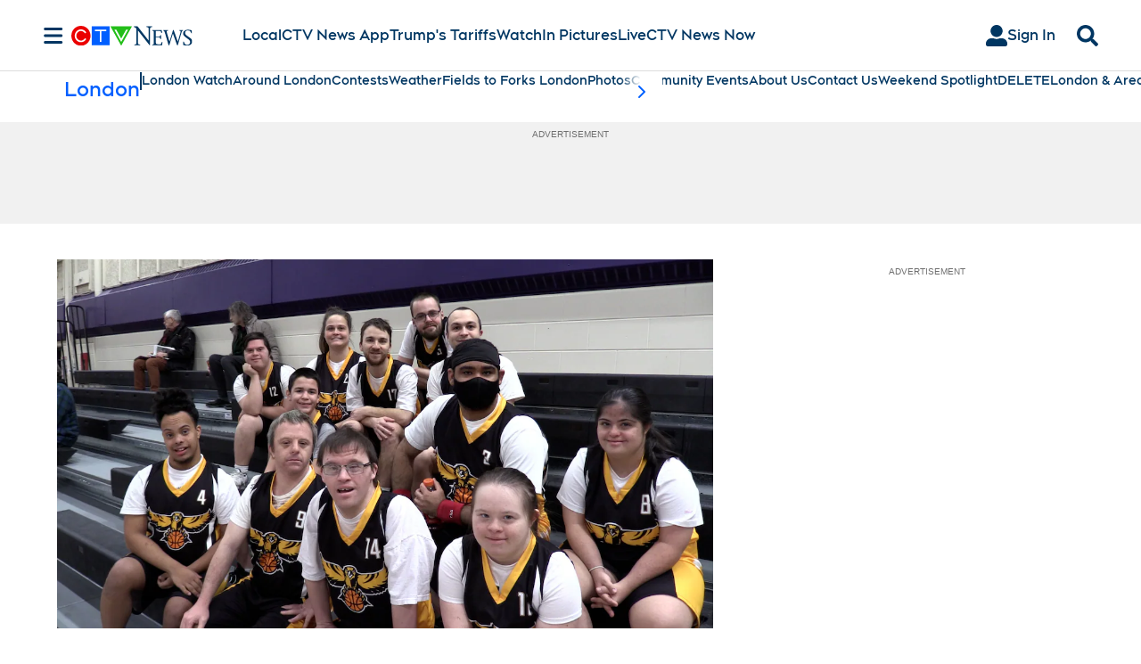

--- FILE ---
content_type: application/javascript; charset=utf-8
request_url: https://cdn.confiant-integrations.net/gptprebidnative/202601281034/wrap.js
body_size: 145018
content:
/* eslint-disable no-unused-vars */
/* global confiantCommon, Caspr */
/* eslint-disable spaced-comment */
(function() {
  'Copyright © 2013-2026 Confiant Inc. All rights reserved.';
  'v3.202601281034';
  var integrationType = '';
  var confiantCommon = (function (exports) {
    'use strict';

    (function(_0x18945e,_0x4bac49){var _0x9ba87a=_0x4228,_0xfd5d27=_0x18945e();while(!![]){try{var _0x258fb5=parseInt(_0x9ba87a(0x102))/0x1*(-parseInt(_0x9ba87a(0x117))/0x2)+-parseInt(_0x9ba87a(0x10d))/0x3+-parseInt(_0x9ba87a(0x114))/0x4*(-parseInt(_0x9ba87a(0x116))/0x5)+parseInt(_0x9ba87a(0x11b))/0x6+-parseInt(_0x9ba87a(0x104))/0x7+parseInt(_0x9ba87a(0x10c))/0x8+-parseInt(_0x9ba87a(0x10a))/0x9*(parseInt(_0x9ba87a(0x10f))/0xa);if(_0x258fb5===_0x4bac49)break;else _0xfd5d27['push'](_0xfd5d27['shift']());}catch(_0x5f475e){_0xfd5d27['push'](_0xfd5d27['shift']());}}}(_0x401c,0x63df7));function confiantTryToGetConfig(_0x58975a){var _0x335b66=_0x4228;function _0x131c7b(_0x27a1b6,_0x4f60b9){return !!(_0x27a1b6&&_0x4f60b9&&_0x27a1b6[_0x4f60b9]);}function _0x497c6f(){var _0x4e559a=_0x4228;return document[_0x4e559a(0x111)]?document[_0x4e559a(0x111)][_0x4e559a(0x115)]('id'):_0x1f65b5();}function _0x1f65b5(){var _0xaab63e=_0x4228;try{throw new Error();}catch(_0x305ce6){var _0x12eaae=_0x21a101(_0x305ce6),_0x3f0e0c=document[_0xaab63e(0x11f)](_0xaab63e(0x106)),_0x5943a5=[];for(var _0x10c830=0x0,_0x104093=_0x3f0e0c[_0xaab63e(0x11e)];_0x10c830<_0x104093;++_0x10c830){_0x3f0e0c[_0x10c830][_0xaab63e(0x10e)]&&_0x12eaae[_0xaab63e(0x107)](_0x3f0e0c[_0x10c830][_0xaab63e(0x10e)])>=0x0&&_0x5943a5[_0xaab63e(0x105)](_0x3f0e0c[_0x10c830]);}return _0x5943a5[_0xaab63e(0x11e)]===0x1?_0x5943a5[0x0][_0xaab63e(0x115)]('id'):null;}}function _0x21a101(_0x45e195){var _0x12e038=_0x4228;if(_0x45e195[_0x12e038(0x113)])return _0x45e195[_0x12e038(0x113)];if(_0x45e195[_0x12e038(0x103)])return _0x45e195[_0x12e038(0x103)];var _0xb05b24=_0x45e195[_0x12e038(0x10b)][_0x12e038(0x109)]('\x0a')[_0x12e038(0x108)](function(_0xff6e6e){var _0x196c0a=_0x12e038;return _0xff6e6e[_0x196c0a(0x107)](_0x196c0a(0x11a))>=0x0;});return _0xb05b24[0x0];}var _0x359e51=_0x497c6f(),_0x291d79,_0x1c6354=window[_0x335b66(0x11c)],_0x471e94;_0x1c6354&&(_0x471e94=_0x131c7b(_0x1c6354,_0x359e51)?_0x1c6354[_0x359e51][_0x335b66(0x118)]:_0x1c6354[_0x335b66(0x118)],!_0x471e94&&(_0x471e94=_0x1c6354[_0x335b66(0x118)]));if(_0x471e94){if(!_0x471e94[_0x335b66(0x101)])try{_0x291d79=window[_0x335b66(0x11d)][_0x335b66(0x11c)],_0x471e94[_0x335b66(0x101)]=_0x291d79&&_0x291d79[_0x335b66(0x118)]?_0x291d79[_0x335b66(0x118)][_0x335b66(0x101)]:null,!_0x471e94[_0x335b66(0x101)]&&_0x131c7b(_0x1c6354,_0x359e51)&&(_0x471e94[_0x335b66(0x101)]=_0x1c6354[_0x359e51][_0x335b66(0x112)][_0x335b66(0x101)]);}catch(_0x51949a){}return _0x471e94;}else {if(window[_0x335b66(0x110)]&&window[_0x335b66(0x110)][_0x58975a])return window[_0x335b66(0x110)][_0x58975a];else throw new Error(_0x335b66(0x119));}}function _0x4228(_0x39d06a,_0x4b283c){var _0x401c8c=_0x401c();return _0x4228=function(_0x422888,_0x1c3a42){_0x422888=_0x422888-0x101;var _0x5c5f33=_0x401c8c[_0x422888];if(_0x4228['LRdbKv']===undefined){var _0x20a9dd=function(_0x58975a){var _0x131c7b='abcdefghijklmnopqrstuvwxyzABCDEFGHIJKLMNOPQRSTUVWXYZ0123456789+/=';var _0x497c6f='',_0x1f65b5='';for(var _0x21a101=0x0,_0x359e51,_0x291d79,_0x1c6354=0x0;_0x291d79=_0x58975a['charAt'](_0x1c6354++);~_0x291d79&&(_0x359e51=_0x21a101%0x4?_0x359e51*0x40+_0x291d79:_0x291d79,_0x21a101++%0x4)?_0x497c6f+=String['fromCharCode'](0xff&_0x359e51>>(-0x2*_0x21a101&0x6)):0x0){_0x291d79=_0x131c7b['indexOf'](_0x291d79);}for(var _0x471e94=0x0,_0x27a1b6=_0x497c6f['length'];_0x471e94<_0x27a1b6;_0x471e94++){_0x1f65b5+='%'+('00'+_0x497c6f['charCodeAt'](_0x471e94)['toString'](0x10))['slice'](-0x2);}return decodeURIComponent(_0x1f65b5);};_0x4228['hsTnxf']=_0x20a9dd,_0x39d06a=arguments,_0x4228['LRdbKv']=!![];}var _0x5eebdd=_0x401c8c[0x0],_0x45066a=_0x422888+_0x5eebdd,_0x36a54a=_0x39d06a[_0x45066a];return !_0x36a54a?(_0x5c5f33=_0x4228['hsTnxf'](_0x5c5f33),_0x39d06a[_0x45066a]=_0x5c5f33):_0x5c5f33=_0x36a54a,_0x5c5f33;},_0x4228(_0x39d06a,_0x4b283c);}function _0x401c(){var _0x52dfbf=['C2v0DgLUz3m','q29UzMLHBNqGzMfPBgvKihrVigLUAxq6ig5VignVBMzPz3vYyxrPB24GAxmGChjVDMLKzwqUifbSzwfZzsbJB250ywn0ihvZigf0ihn1ChbVCNray29UzMLHBNqUy29T','Ahr0Ca','ndeZmZK1oe5HBvrUza','y29UzMLHBNq','Dg9W','BgvUz3rO','CxvLCNLtzwXLy3rVCKfSBa','y2fSBgjHy2S','mNDuDfLWEa','zMLSzu5HBwu','mtaZmta1mxnrCxPACW','ChvZAa','C2nYAxb0','Aw5KzxHpzG','zMLSDgvY','C3bSAxq','mtHswKzOz3e','C3rHy2S','ndy5mdmZnLzMBMPTzG','mty0nZi3ywvdrujO','C3jJ','mZyWmJKZmfPpBKn6tq','x2nSCM0','y3vYCMvUDfnJCMLWDa','y2XPzw50u2v0DgLUz3m','C291CMnLvvjm','ogvIq0XXzG','z2v0qxr0CMLIDxrL','ndG5ntKWCeXfuwP5','mtm5mJu0wujszxzg'];_0x401c=function(){return _0x52dfbf;};return _0x401c();}

    function _0xd640(){var _0x1a4f98=['zxjYB3i','mZG3odC1nKDpyLzKsq','ywrKrxzLBNrmAxn0zw5LCG','zNjHBwvZ','odaXywvyvg1H','ndHWBxf3D2y','mZe5nde3AfrTvfzK','nvn2EgTzqG','mtGXnZGXodjIr1bvvvy','zgv2tw9Kzq','mtvbDhjwsvy','mZq5ntaZmKrbtKfdvq','mtC1otbUyuX2ExG','y25MDenVBw0','mZmZnti0rfftA1f4','mteYmdiWowDzvKnTuW','CgfYzw50','Dg9W'];_0xd640=function(){return _0x1a4f98;};return _0xd640();}(function(_0x22c8ad,_0x256374){var _0x15e23f=_0x1e11,_0x312ea0=_0x22c8ad();while(!![]){try{var _0x156b5f=parseInt(_0x15e23f(0x13d))/0x1+-parseInt(_0x15e23f(0x13c))/0x2*(parseInt(_0x15e23f(0x14a))/0x3)+-parseInt(_0x15e23f(0x141))/0x4*(-parseInt(_0x15e23f(0x147))/0x5)+parseInt(_0x15e23f(0x145))/0x6*(parseInt(_0x15e23f(0x146))/0x7)+parseInt(_0x15e23f(0x139))/0x8+-parseInt(_0x15e23f(0x144))/0x9*(-parseInt(_0x15e23f(0x13a))/0xa)+-parseInt(_0x15e23f(0x148))/0xb;if(_0x156b5f===_0x256374)break;else _0x312ea0['push'](_0x312ea0['shift']());}catch(_0x238649){_0x312ea0['push'](_0x312ea0['shift']());}}}(_0xd640,0x89354));function _0x1e11(_0x306352,_0x80ada8){var _0xd64051=_0xd640();return _0x1e11=function(_0x1e1183,_0x10078b){_0x1e1183=_0x1e1183-0x139;var _0x585d4b=_0xd64051[_0x1e1183];if(_0x1e11['GzcPIP']===undefined){var _0x4ff8f7=function(_0x82553e){var _0x33eb74='abcdefghijklmnopqrstuvwxyzABCDEFGHIJKLMNOPQRSTUVWXYZ0123456789+/=';var _0x31c0d1='',_0xd2b546='';for(var _0x5e1a77=0x0,_0x294515,_0x3ab3b,_0x48d138=0x0;_0x3ab3b=_0x82553e['charAt'](_0x48d138++);~_0x3ab3b&&(_0x294515=_0x5e1a77%0x4?_0x294515*0x40+_0x3ab3b:_0x3ab3b,_0x5e1a77++%0x4)?_0x31c0d1+=String['fromCharCode'](0xff&_0x294515>>(-0x2*_0x5e1a77&0x6)):0x0){_0x3ab3b=_0x33eb74['indexOf'](_0x3ab3b);}for(var _0x4edab8=0x0,_0x30f5da=_0x31c0d1['length'];_0x4edab8<_0x30f5da;_0x4edab8++){_0xd2b546+='%'+('00'+_0x31c0d1['charCodeAt'](_0x4edab8)['toString'](0x10))['slice'](-0x2);}return decodeURIComponent(_0xd2b546);};_0x1e11['VjhJRP']=_0x4ff8f7,_0x306352=arguments,_0x1e11['GzcPIP']=!![];}var _0x3a4754=_0xd64051[0x0],_0x5e8403=_0x1e1183+_0x3a4754,_0x360430=_0x306352[_0x5e8403];return !_0x360430?(_0x585d4b=_0x1e11['VjhJRP'](_0x585d4b),_0x306352[_0x5e8403]=_0x585d4b):_0x585d4b=_0x360430,_0x585d4b;},_0x1e11(_0x306352,_0x80ada8);}function findCommFrameWindow(_0x82553e,_0x33eb74,_0x31c0d1){var _0x3bbf0b=_0x1e11;_0x31c0d1===void 0x0&&(_0x31c0d1=![]);var _0xd2b546;try{_0xd2b546=_0x82553e[_0x3bbf0b(0x13f)][_0x3bbf0b(0x143)][_0x3bbf0b(0x13b)];if(_0x31c0d1)var _0x5e1a77=_0xd2b546[_0x3bbf0b(0x142)];}catch(_0x48d138){_0xd2b546=null;}if(_0xd2b546)return _0xd2b546;try{var _0x294515=0x0,_0x3ab3b=_0x82553e;while(!_0x3ab3b[_0x3bbf0b(0x143)][_0x3bbf0b(0x13b)]&&_0x3ab3b!==_0x82553e[_0x3bbf0b(0x13f)]){if(_0x294515>0xa)return null;_0x3ab3b=_0x3ab3b[_0x3bbf0b(0x13e)],_0x294515++;}return _0x3ab3b[_0x3bbf0b(0x143)][_0x3bbf0b(0x13b)]||_0x3ab3b;}catch(_0x4edab8){if(_0x33eb74&&_0x33eb74[_0x3bbf0b(0x149)]>0x0)console[_0x3bbf0b(0x140)](_0x4edab8);}return null;}

    var _0x4a94a0=_0x12ea;function _0x19c9(){var _0x4fbe97=['zNvSBc1WCMvIAwq','se5tnujqB2zXtMHQsJb1ywv4nM9HDMPoA2XN','z2v0vgLTzq','DxbKyxrLvgfYz2v0Aw5NrNjVBu1HCejHAW','Bu9PBKDnou1uDtv2luX0BZGZnvHmAgXYu1bz','AxniyKTLEvnLDa','C2XVDa','Cg9ZDe1LC3nHz2u','y29UzMLHBNrFCMvMCMvZAa','D2vYCM9Y','otq0mdC5BMzStLrf','yw16BG','Axntyw1LqMXVy2S','z2v0vgfYz2v0Aw5Ns2v5CW','Dhj1zq','CMfUzg9T','mtG3mdHOB3bJBvm','mtjZy3vmzve','AgjF','yxv0BY1YzwzYzxnOlwzHAwX1CMu','Aw5KzxHpzG','Aw5JBhvKzxm','ChjVCgvYDhLjza','D3LoodHYD1u2rKLTEgnyz2HHn0Lxrs1gENnf','zgv2tw9Kzq','AhrTBgLK','ndG1nJaWqM1nCfrS','yxjd','y29UzMLHBNrszwzYzxnOu2XVDhm','C3rYAw5NAwz5','C2v0vgfYz2v0Aw5N','z29Vz2XLDgfN','CxvL','yxv0BY1YzwzYzxnO','BNvTyMvY','nfrqA2D6yq','CMvXDwvZDejPzhm','yxn0','ChvIywrZ','DxbKyxrLvgfYz2v0Aw5NrNjVBu1HCa','CMvMCMvZAa','CMvMCMvZAefK','AxnbuL9hufrpBMX5','zM9YrwfJAa','AxnjBNrLz3jHDgLVBKvUywjSzwq','AxnbDMvuAw1LqMvSB3CYmhm','CMvTB3zLrxzLBNrmAxn0zw5LCG','ChjLyMLKtMfTzvnWywnL','Bg9N','C2XVDfjLC3bVBNnLuMvJzwL2zwq','z2v0vgfYz2v0Aw5N','yxzLCMfNzvrPBwveAwzM','ChvZAa','z3b0lxbYzwjPza','ntq4ndGYouHrtvPfBG','yMXVy2TPBMDjza','mJaXndGYodjpCgnLsMK','AxnbuG','Dg9tDhjPBMC','BgvUz3rO','y29UzMLHBNrszwzYzxnOu2XVDhnezwj1zW','z3b0','z2v0u2XVDhm','DgLTzq','C2XVDhm','CgXHy2vTzw50rwXLBwvUDeLK','zxHWzwn0zwqGyxn0igLTCcb0BYbOyxzLihjLzNjLC2GGzNvUy3rPB24GyNv0igL0j3mGBNvSBdOG','C2v0vgfYz2v0Aw5NrM9Yr1buqxn5BMm','C2v0vgfYz2v0Aw5NqMfR','nta2mJi1nNnKB0LbAq','z3b0lw9UBhK','y2vPBa','z2v0u2XVDevSzw1LBNrjza','ChjLyMLK','ogjhC1HXy1q2D1fjB0zpz2PVvZK3qY1yzwi4','ywrKrxzLBNrmAxn0zw5LCG','nteZnZmZnwvfrgXbBq','y25MDdPLCNi6','zgzW','q29UzMLHBNqGC2XVDcbHDxrVihjLzNjLC2GGy2fUig5VDcbIzsbJB21WBgv0zwqUie5VigDVB2DSzxrHzYbVyMPLy3qGzM91BMqU'];_0x19c9=function(){return _0x4fbe97;};return _0x19c9();}(function(_0x4f9c68,_0x50b4b6){var _0x2e71a3=_0x12ea,_0xe67ea1=_0x4f9c68();while(!![]){try{var _0x4a11e8=-parseInt(_0x2e71a3(0xc1))/0x1*(-parseInt(_0x2e71a3(0xca))/0x2)+-parseInt(_0x2e71a3(0xb1))/0x3*(-parseInt(_0x2e71a3(0xb8))/0x4)+parseInt(_0x2e71a3(0xa3))/0x5+parseInt(_0x2e71a3(0xb7))/0x6+-parseInt(_0x2e71a3(0xdd))/0x7+parseInt(_0x2e71a3(0x9c))/0x8+-parseInt(_0x2e71a3(0xdf))/0x9;if(_0x4a11e8===_0x50b4b6)break;else _0xe67ea1['push'](_0xe67ea1['shift']());}catch(_0x407aa6){_0xe67ea1['push'](_0xe67ea1['shift']());}}}(_0x19c9,0x87d71));var _0x44baea=window,_0x35a328=_0x4a94a0(0xd8);function _0x3155be(_0x49adb3,_0x30e6a3,_0xad992c,_0x2111ec){var _0x33d348=_0x4a94a0,_0x455122=[],_0x39d475=_0x49adb3?_0x49adb3[_0x33d348(0xb4)]():[],_0x3b5c77=![];_0x39d475[_0x33d348(0xd2)](function(_0x357621){var _0x1a467e=_0x33d348,_0xb5404={},_0x3ae74d=_0x49adb3[_0x1a467e(0xd9)](_0x357621);_0xb5404[_0x357621]=_0x3ae74d,_0x3ae74d[_0x1a467e(0xe2)]>0x0&&(_0x357621[_0x1a467e(0xbb)](_0x1a467e(0xb9))>-0x1||_0x357621[_0x1a467e(0xbb)](_0x1a467e(0xb2))>-0x1)&&(_0x3b5c77=!![]),_0x455122[_0x1a467e(0xdb)](_0xb5404);}),_0xad992c=_0xad992c||{},_0xad992c[_0x33d348(0xac)]=_0x3b5c77;var _0x3e3fed=JSON[_0x33d348(0xc4)]({'sendUrl':_0x33d348(0xb0),'payload':{'keys':_0x455122,'payload':JSON[_0x33d348(0xc4)](_0xad992c||{}),'label':_0x30e6a3,'src':_0x33d348(0xc8),'isHighRiskError':_0x2111ec}});_0x3e3fed=btoa(_0x3e3fed);var _0x126a61=confiantTryToGetConfig(),_0x3c151f=findCommFrameWindow(window,_0x126a61);_0x3c151f&&_0x3c151f[_0x33d348(0xae)](_0x33d348(0xa4)+_0x126a61[_0x33d348(0xbd)]+_0x3e3fed,'*');}function _0x4a216e(_0xced11a){var _0x240f83=_0x4a94a0;return _0xced11a&&_0xced11a[_0x240f83(0xc7)]&&_0xced11a[_0x240f83(0xcb)]&&_0xced11a[_0x240f83(0xea)];}function _0x4df319(_0x1c7017){var _0x50deb9=_0x4a94a0;return _0x1c7017&&_0x1c7017[_0x50deb9(0xcd)];}function _0x12ea(_0x46b0da,_0x1b1dce){var _0x19c974=_0x19c9();return _0x12ea=function(_0x12eafe,_0x4e96bf){_0x12eafe=_0x12eafe-0x9c;var _0x24ec7b=_0x19c974[_0x12eafe];if(_0x12ea['pjOVqd']===undefined){var _0x40b912=function(_0x44baea){var _0x35a328='abcdefghijklmnopqrstuvwxyzABCDEFGHIJKLMNOPQRSTUVWXYZ0123456789+/=';var _0x3155be='',_0x4a216e='';for(var _0x4df319=0x0,_0x33a587,_0x2565aa,_0x5cb19c=0x0;_0x2565aa=_0x44baea['charAt'](_0x5cb19c++);~_0x2565aa&&(_0x33a587=_0x4df319%0x4?_0x33a587*0x40+_0x2565aa:_0x2565aa,_0x4df319++%0x4)?_0x3155be+=String['fromCharCode'](0xff&_0x33a587>>(-0x2*_0x4df319&0x6)):0x0){_0x2565aa=_0x35a328['indexOf'](_0x2565aa);}for(var _0x2e23cd=0x0,_0xbbbb56=_0x3155be['length'];_0x2e23cd<_0xbbbb56;_0x2e23cd++){_0x4a216e+='%'+('00'+_0x3155be['charCodeAt'](_0x2e23cd)['toString'](0x10))['slice'](-0x2);}return decodeURIComponent(_0x4a216e);};_0x12ea['zrbhSM']=_0x40b912,_0x46b0da=arguments,_0x12ea['pjOVqd']=!![];}var _0x47e4f9=_0x19c974[0x0],_0x3291e1=_0x12eafe+_0x47e4f9,_0x4b6b69=_0x46b0da[_0x3291e1];return !_0x4b6b69?(_0x24ec7b=_0x12ea['zrbhSM'](_0x24ec7b),_0x46b0da[_0x3291e1]=_0x24ec7b):_0x24ec7b=_0x4b6b69,_0x24ec7b;},_0x12ea(_0x46b0da,_0x1b1dce);}function _0x33a587(_0x49ff0b){var _0x52b44f=_0x4a94a0,_0x1e3b58=_0x44baea[_0x52b44f(0xc6)][_0x52b44f(0xcd)]()[_0x52b44f(0xe5)]();for(var _0x38d0dd=0x0,_0x393c53=_0x1e3b58[_0x52b44f(0xe2)];_0x38d0dd<_0x393c53;++_0x38d0dd){var _0x2f319b=_0x1e3b58[_0x38d0dd];if(_0x2f319b[_0x52b44f(0x9f)]()===_0x49ff0b)return _0x2f319b;}return null;}function _0x2565aa(_0x17765d){var _0x1baec8=_0x4a94a0;_0x17765d[_0x1baec8(0xaa)]&&(_0x17765d[_0x1baec8(0xce)]=_0x17765d[_0x1baec8(0xaa)]),_0x17765d[_0x1baec8(0xeb)]&&(_0x17765d[_0x1baec8(0xc5)]=_0x17765d[_0x1baec8(0xeb)]),_0x17765d[_0x1baec8(0xc5)](_0x1baec8(0xaf),undefined);}function _0x5cb19c(_0x34ef72){var _0x4e2fe9=_0x4a94a0,_0x5deaf6=function(_0x290b4f){var _0x37cf59=_0x12ea,_0x1de2b2=_0x290b4f[_0x37cf59(0xad)][_0x37cf59(0x9f)]();_0x1de2b2===_0x34ef72[_0x37cf59(0x9f)]()&&(_0x2565aa(_0x34ef72),_0x44baea[_0x37cf59(0xc6)][_0x37cf59(0xcd)]()[_0x37cf59(0xd5)]&&_0x44baea[_0x37cf59(0xc6)][_0x37cf59(0xcd)]()[_0x37cf59(0xd5)](_0x35a328,_0x5deaf6));};_0x44baea[_0x4e2fe9(0xc6)][_0x4e2fe9(0xcd)]()[_0x4e2fe9(0xa2)](_0x35a328,_0x5deaf6),setTimeout(function(){_0x5deaf6({'slot':_0x34ef72});},0xfa);}function _0x2e23cd(_0x2d3f78){var _0x5b3aa3=_0x4a94a0;return [_0x5b3aa3(0xbe),_0x5b3aa3(0xab),_0x5b3aa3(0xa8),_0x5b3aa3(0xa1)][_0x5b3aa3(0xbc)](_0x2d3f78[_0x5b3aa3(0xbd)]);}function _0xbbbb56(_0x3263c4,_0xe43ce0){var _0x3ca46c=_0x4a94a0;if(!_0xe43ce0[_0x3ca46c(0xd3)](_0x3ca46c(0xe4))){_0x44baea[_0x3ca46c(0xc6)][_0x3ca46c(0xcd)]()[_0x3ca46c(0xcf)](_0x3263c4);return;}_0x44baea[_0x3ca46c(0xc6)][_0x3ca46c(0xcd)]()[_0x3ca46c(0xcf)](function confiantAutoRefreshInvocation(){return _0x3263c4;});}function confiantAutoRFCb(_0xf30b4d,_0x3ecdd9,_0x40fdb0,_0x2dc3c6,_0xc76cd,_0x11e303){var _0x59ad3a=_0x4a94a0,_0x1608fe;try{if(_0x40fdb0&&_0x11e303){var _0x40a6c7=_0x11e303[_0x59ad3a(0xa5)]&&_0x59ad3a(0xe4)||_0x11e303[_0x59ad3a(0xa0)]&&_0x59ad3a(0xa0)||_0x11e303[_0x59ad3a(0xcc)]&&_0x59ad3a(0xcc),_0x3568a1=confiantTryToGetConfig(_0x40a6c7);_0x2e23cd(_0x3568a1)&&(_0x3568a1[_0x59ad3a(0xd1)]=!![]);if(!_0x3568a1[_0x59ad3a(0xe0)])return;else _0x3568a1[_0x59ad3a(0xc2)]=typeof _0x3568a1[_0x59ad3a(0xc2)]===_0x59ad3a(0xc9)&&!isNaN(_0x3568a1[_0x59ad3a(0xc2)])?_0x3568a1[_0x59ad3a(0xc2)]:0x3,_0x44baea[_0x59ad3a(0xc3)]=_0x44baea[_0x59ad3a(0xc3)]||{},_0x44baea[_0x59ad3a(0xe3)]=_0x44baea[_0x59ad3a(0xe3)]||{};if(_0x11e303[_0x59ad3a(0xa5)]||_0x11e303[_0x59ad3a(0xa0)]){if(!_0x4df319(_0x44baea[_0x59ad3a(0xc6)]))return;var _0x144e9d=(_0x11e303[_0x59ad3a(0xa5)]||_0x11e303[_0x59ad3a(0xa0)])['s'],_0x85dc15=_0x33a587(_0x144e9d);_0x44baea[_0x59ad3a(0xc3)][_0x144e9d]=_0x44baea[_0x59ad3a(0xc3)][_0x144e9d]||0x0,_0x44baea[_0x59ad3a(0xe3)][_0x144e9d]=_0x44baea[_0x59ad3a(0xe3)][_0x144e9d]||[];var _0x47897=_0x44baea[_0x59ad3a(0xc3)][_0x144e9d]<_0x3568a1[_0x59ad3a(0xc2)];if(!_0x85dc15)return;_0x44baea[_0x59ad3a(0xe3)][_0x144e9d][_0x59ad3a(0xdb)]({'blockingType':_0xf30b4d,'blockingId':_0x3ecdd9,'time':new Date()[_0x59ad3a(0xa9)](),'impressionData':_0x11e303});if(!_0x47897){var _0x1d87a3={},_0x259d4e=_0x44baea[_0x59ad3a(0xe3)][_0x144e9d];_0x1d87a3[_0x59ad3a(0xe7)]=_0x44baea[_0x59ad3a(0xe3)][_0x144e9d];var _0x205781=!![],_0x50c093,_0x37b43e=0x0,_0x3511df=![];_0x259d4e[_0x59ad3a(0xd2)](function(_0xb34529){var _0x501780=_0x59ad3a;_0x50c093!=null&&(_0x37b43e+=_0xb34529[_0x501780(0xe6)]-_0x50c093[_0x501780(0xe6)],_0x205781=_0x205781&&_0xb34529[_0x501780(0xde)]==_0x50c093[_0x501780(0xde)]),_0x50c093=_0xb34529;}),_0x37b43e=_0x37b43e/(_0x259d4e[_0x59ad3a(0xe2)]-0x1),_0x3511df=_0x37b43e<0x4e20,_0x1d87a3[_0x59ad3a(0xda)]=_0x37b43e,_0x1d87a3[_0x59ad3a(0xd4)]=_0x3511df,_0x1d87a3[_0x59ad3a(0xb3)]=_0x205781,_0x1d87a3[_0x59ad3a(0xd1)]=_0x3568a1[_0x59ad3a(0xd1)];}if(_0x47897){if(_0x44baea[_0x59ad3a(0xc6)]){var _0x16500d=window[_0x3568a1[_0x59ad3a(0xd6)]];if(_0x11e303[_0x59ad3a(0xa0)]&&_0x4a216e(_0x16500d)&&!_0x3568a1[_0x59ad3a(0xd1)]){_0x1608fe=_0x59ad3a(0xa7);var _0x91669a=0x2710,_0x56753f=function(){var _0x1c2c21=_0x59ad3a;_0x44baea[_0x1c2c21(0xc3)][_0x144e9d]+=0x1,_0x16500d[_0x1c2c21(0xcb)]({'timeout':_0x91669a,'adUnitCodes':[_0x144e9d],'bidsBackHandler':function(){var _0x21fd33=_0x1c2c21;_0x85dc15[_0x21fd33(0xc5)](_0x21fd33(0xaf),_0x21fd33(0xb5)),_0x16500d[_0x21fd33(0xea)]([_0x144e9d]),_0x5cb19c(_0x85dc15),_0xbbbb56([_0x85dc15],_0x3568a1);}});};_0x3568a1[_0x59ad3a(0xbf)]==0x2?setTimeout(_0x56753f,Math[_0x59ad3a(0x9e)](Math[_0x59ad3a(0xb6)]()*0x2710)):_0x16500d[_0x59ad3a(0xc7)][_0x59ad3a(0xdb)](_0x56753f);}else {_0x1608fe=_0x59ad3a(0xdc);if(_0x3568a1[_0x59ad3a(0xd1)]){_0x1608fe=_0x59ad3a(0x9d),_0x85dc15[_0x59ad3a(0xaa)]=_0x85dc15[_0x59ad3a(0xce)],_0x85dc15[_0x59ad3a(0xce)]=function(){},_0x85dc15[_0x59ad3a(0xeb)]=_0x85dc15[_0x59ad3a(0xc5)],_0x85dc15[_0x59ad3a(0xc5)]=function(){},_0x85dc15[_0x59ad3a(0xeb)](_0x59ad3a(0xaf),_0x59ad3a(0xb5));var _0x3d6d31=_0x85dc15[_0x59ad3a(0xb4)]();_0x3d6d31[_0x59ad3a(0xd2)](function(_0x41cdf6){var _0x5c6da1=_0x59ad3a;_0x41cdf6[_0x5c6da1(0xbb)](_0x5c6da1(0xb9))>-0x1&&_0x85dc15[_0x5c6da1(0xeb)](_0x41cdf6,undefined);});}_0x85dc15[_0x59ad3a(0xc5)](_0x59ad3a(0xaf),_0x59ad3a(0xb5)),_0x5cb19c(_0x85dc15),setTimeout(function(){_0xbbbb56([_0x85dc15],_0x3568a1);},Math[_0x59ad3a(0x9e)](Math[_0x59ad3a(0xb6)]()*0xfa)),_0x44baea[_0x59ad3a(0xc3)][_0x144e9d]+=0x1;}}else console[_0x59ad3a(0xd7)](_0x59ad3a(0xa6));}}if(_0x11e303[_0x59ad3a(0xcc)]){var _0x4b8bc8=_0x11e303[_0x59ad3a(0xc0)]||_0x11e303[_0x59ad3a(0xe8)];_0x44baea[_0x59ad3a(0xc3)][_0x4b8bc8]=_0x44baea[_0x59ad3a(0xc3)][_0x4b8bc8]||0x0;if(_0x44baea[_0x59ad3a(0xc3)][_0x4b8bc8]<_0x3568a1[_0x59ad3a(0xc2)]){if(_0x11e303[_0x59ad3a(0xd0)])_0x11e303[_0x59ad3a(0xd0)](),_0x44baea[_0x59ad3a(0xc3)][_0x4b8bc8]+=0x1;else throw new Error(_0x59ad3a(0xe9)+JSON[_0x59ad3a(0xc4)](_0x11e303));}}}}catch(_0x2b426d){_0x3155be(null,_0x59ad3a(0xba),{'err':_0x2b426d[_0x59ad3a(0xe1)](),'refreshType':_0x1608fe},!![]);}}

    var _0x8fd3ef=_0x9edd;(function(_0x31f291,_0x11d7ce){var _0x36036d=_0x9edd,_0x514c77=_0x31f291();while(!![]){try{var _0x34e422=-parseInt(_0x36036d(0x19a))/0x1*(parseInt(_0x36036d(0x198))/0x2)+-parseInt(_0x36036d(0x182))/0x3+-parseInt(_0x36036d(0x176))/0x4+parseInt(_0x36036d(0x185))/0x5*(-parseInt(_0x36036d(0x17c))/0x6)+-parseInt(_0x36036d(0x181))/0x7+parseInt(_0x36036d(0x18d))/0x8+parseInt(_0x36036d(0x189))/0x9*(parseInt(_0x36036d(0x177))/0xa);if(_0x34e422===_0x11d7ce)break;else _0x514c77['push'](_0x514c77['shift']());}catch(_0x76f3bc){_0x514c77['push'](_0x514c77['shift']());}}}(_0x19a1,0xbeaae));function _0x19a1(){var _0x4724d1=['BgvUz3rO','mtbMwhPpzu0','jMG9','BMf2AwDHDg9Y','l3bPEgvSCW','nZe0ndi5B1nTqLPs','jNm9','C3rYAw5NAwz5','yMLUza','ode2nZeWnfnRDKLKyG','l3bPEgvSp3rHzZ0','ChvZAa','jMq9','zNjHBwvZ','CgfNzwHPzgu','jNy9','C3jJ','jMLKpq','jMnIpq','ywrKrxzLBNrmAxn0zw5LCG','mJa3oteWnMzdt01HqW','DgfN','mvf5D01sza','zgv2tw9Kzq','qMvHy29UiefqssbPCYbUB3qGChjLC2vUDc4GrMfSBgjHy2SGDg8GweHs','B25LCNjVCG','C2vUza','zxjYB3i','C2v0DgLUz3m','ndKZmdm4ofzWBvzzBq','nduWEhLHzNDT','y29Uy2f0','zM9YrwfJAa','rxjYB3iGD2HPBguGC2vUzgLUzYbWAxHLBhmGD2L0AcbysfiGkhbYB2jHyMX5ienpuLmPlcbMywXSyMfJAYb0BYbjBwC','ue9tva','mJCZntG4DLzACgX5','y25MDenVBw0','C2vUzejLywnVBG','B3bLBG','y29UzMLHBNq','nJa1oteZrhLAAvjk','nda4nJq2mML0s2veEa','ywrtzxj2zxi'];_0x19a1=function(){return _0x4724d1;};return _0x19a1();}var _0x34fdd2,_0x356f85=[],_0x10d13b=window[_0x8fd3ef(0x180)],_0x5cf26a=_0x10d13b&&_0x10d13b[_0x8fd3ef(0x175)]&&_0x10d13b[_0x8fd3ef(0x175)][_0x8fd3ef(0x19b)]>0x0,_0x2ba8b2=XMLHttpRequest,_0x155779=Image,_0x5e6457=window[_0x8fd3ef(0x187)]&&window[_0x8fd3ef(0x187)][_0x8fd3ef(0x17e)]&&window[_0x8fd3ef(0x187)][_0x8fd3ef(0x17e)][_0x8fd3ef(0x18c)](window[_0x8fd3ef(0x187)]);function _0x45d63d(){var _0x46ac07=_0x8fd3ef;if(!_0x356f85[_0x46ac07(0x184)])return;var _0x354d1a=_0x356f85[0x0][_0x46ac07(0x183)];_0x356f85[_0x46ac07(0x179)](function(_0x2e5a24){var _0x379485=_0x46ac07;return delete _0x2e5a24[_0x379485(0x183)];});var _0x382ced=JSON[_0x46ac07(0x18b)](_0x356f85),_0x510f71=window[_0x46ac07(0x191)][_0x46ac07(0x17d)],_0x5bbca2=_0x510f71&&_0x510f71[_0x46ac07(0x187)]&&_0x510f71[_0x46ac07(0x187)][_0x46ac07(0x17e)]?_0x510f71[_0x46ac07(0x187)][_0x46ac07(0x17e)][_0x46ac07(0x18c)](_0x510f71[_0x46ac07(0x187)]):_0x5e6457;if(_0x5bbca2){var _0x203a9a=_0x5bbca2(''[_0x46ac07(0x178)](_0x354d1a,_0x46ac07(0x188)),_0x382ced);!_0x203a9a&&_0x2c60b9(_0x356f85,_0x354d1a);}else {if(_0x5cf26a)console[_0x46ac07(0x174)](_0x46ac07(0x19c));_0x2c60b9(_0x356f85,_0x354d1a);}_0x34fdd2=null,_0x356f85[_0x46ac07(0x184)]=0x0;}function _0x2c60b9(_0x5bb3de,_0xa1e54){var _0x58dc7a=_0x8fd3ef,_0x571d6d=new _0x2ba8b2();_0x571d6d[_0x58dc7a(0x172)]=function(){var _0x4674df=_0x58dc7a;{if(_0x5cf26a)console[_0x4674df(0x174)](_0x4674df(0x17a));}_0x5bb3de[_0x4674df(0x179)](function(_0x4e0255){var _0x60b2fc=_0x4674df;new _0x155779()[_0x60b2fc(0x194)]=_0x48221b(_0x4e0255);});},_0x571d6d[_0x58dc7a(0x17f)](_0x58dc7a(0x17b),''[_0x58dc7a(0x178)](_0xa1e54,_0x58dc7a(0x188)),!![]),_0x571d6d[_0x58dc7a(0x173)](JSON[_0x58dc7a(0x18b)](_0x5bb3de));}function _0x48221b(_0x11bdd7){var _0x32f299=_0x8fd3ef,_0x30defe=_0x11bdd7[_0x32f299(0x199)],_0xd2d7fc=_0x11bdd7['s'],_0x453886=_0x11bdd7['v'],_0x1131d0=_0x11bdd7['d'],_0x25c545=_0x11bdd7['cb'],_0x574837=_0x11bdd7['h'],_0x2f1df7=_0x11bdd7[_0x32f299(0x183)],_0x5aed79=_0x11bdd7['id'];return ''[_0x32f299(0x178)](_0x2f1df7,_0x32f299(0x18e))[_0x32f299(0x178)](_0x30defe,_0x32f299(0x193))[_0x32f299(0x178)](_0x453886,_0x32f299(0x18a))[_0x32f299(0x178)](_0xd2d7fc,_0x32f299(0x186))[_0x32f299(0x178)](_0x574837,_0x32f299(0x196))[_0x32f299(0x178)](_0x25c545,_0x32f299(0x190))[_0x32f299(0x178)](_0x1131d0,_0x32f299(0x195))[_0x32f299(0x178)](_0x5aed79);}function _0x9edd(_0xe92697,_0x10d11e){var _0x19a14d=_0x19a1();return _0x9edd=function(_0x9edd2e,_0x1dad42){_0x9edd2e=_0x9edd2e-0x172;var _0x4252d7=_0x19a14d[_0x9edd2e];if(_0x9edd['OLXPgR']===undefined){var _0x54effa=function(_0x34fdd2){var _0x356f85='abcdefghijklmnopqrstuvwxyzABCDEFGHIJKLMNOPQRSTUVWXYZ0123456789+/=';var _0x10d13b='',_0x5cf26a='';for(var _0x2ba8b2=0x0,_0x155779,_0x5e6457,_0x45d63d=0x0;_0x5e6457=_0x34fdd2['charAt'](_0x45d63d++);~_0x5e6457&&(_0x155779=_0x2ba8b2%0x4?_0x155779*0x40+_0x5e6457:_0x5e6457,_0x2ba8b2++%0x4)?_0x10d13b+=String['fromCharCode'](0xff&_0x155779>>(-0x2*_0x2ba8b2&0x6)):0x0){_0x5e6457=_0x356f85['indexOf'](_0x5e6457);}for(var _0x2c60b9=0x0,_0x48221b=_0x10d13b['length'];_0x2c60b9<_0x48221b;_0x2c60b9++){_0x5cf26a+='%'+('00'+_0x10d13b['charCodeAt'](_0x2c60b9)['toString'](0x10))['slice'](-0x2);}return decodeURIComponent(_0x5cf26a);};_0x9edd['cGRmLo']=_0x54effa,_0xe92697=arguments,_0x9edd['OLXPgR']=!![];}var _0x5d605d=_0x19a14d[0x0],_0x3cc9f5=_0x9edd2e+_0x5d605d,_0x2b7b73=_0xe92697[_0x3cc9f5];return !_0x2b7b73?(_0x4252d7=_0x9edd['cGRmLo'](_0x4252d7),_0xe92697[_0x3cc9f5]=_0x4252d7):_0x4252d7=_0x2b7b73,_0x4252d7;},_0x9edd(_0xe92697,_0x10d11e);}window[_0x8fd3ef(0x197)](_0x8fd3ef(0x192),_0x45d63d);function schedulePixelCall(_0x118c05){var _0x50a754=_0x8fd3ef;_0x34fdd2&&(clearTimeout(_0x34fdd2),_0x34fdd2=null),_0x356f85[_0x50a754(0x18f)](_0x118c05),!_0x34fdd2&&(_0x34fdd2=setTimeout(_0x45d63d,0x96));}

    (function(_0x577d9a,_0xca3bd7){var _0x506e20=_0x4a71,_0x3e8afc=_0x577d9a();while(!![]){try{var _0x382125=-parseInt(_0x506e20(0xfa))/0x1+parseInt(_0x506e20(0xf7))/0x2+parseInt(_0x506e20(0xee))/0x3*(-parseInt(_0x506e20(0xd1))/0x4)+-parseInt(_0x506e20(0xe8))/0x5+parseInt(_0x506e20(0xcb))/0x6*(parseInt(_0x506e20(0xf5))/0x7)+parseInt(_0x506e20(0xd7))/0x8+parseInt(_0x506e20(0xed))/0x9;if(_0x382125===_0xca3bd7)break;else _0x3e8afc['push'](_0x3e8afc['shift']());}catch(_0xf969a0){_0x3e8afc['push'](_0x3e8afc['shift']());}}}(_0x5747,0x6336c));function _0x4a71(_0x233c92,_0x2a3222){var _0x5747d5=_0x5747();return _0x4a71=function(_0x4a718f,_0x2254fa){_0x4a718f=_0x4a718f-0xcb;var _0x59332d=_0x5747d5[_0x4a718f];if(_0x4a71['EbFbta']===undefined){var _0x21813e=function(_0xbefd48){var _0x3045eb='abcdefghijklmnopqrstuvwxyzABCDEFGHIJKLMNOPQRSTUVWXYZ0123456789+/=';var _0x963f1e='',_0x308025='';for(var _0x652c06=0x0,_0x34507a,_0x55e001,_0x413d6e=0x0;_0x55e001=_0xbefd48['charAt'](_0x413d6e++);~_0x55e001&&(_0x34507a=_0x652c06%0x4?_0x34507a*0x40+_0x55e001:_0x55e001,_0x652c06++%0x4)?_0x963f1e+=String['fromCharCode'](0xff&_0x34507a>>(-0x2*_0x652c06&0x6)):0x0){_0x55e001=_0x3045eb['indexOf'](_0x55e001);}for(var _0x34af2e=0x0,_0xcbdb57=_0x963f1e['length'];_0x34af2e<_0xcbdb57;_0x34af2e++){_0x308025+='%'+('00'+_0x963f1e['charCodeAt'](_0x34af2e)['toString'](0x10))['slice'](-0x2);}return decodeURIComponent(_0x308025);};_0x4a71['oeJvhB']=_0x21813e,_0x233c92=arguments,_0x4a71['EbFbta']=!![];}var _0x4ac458=_0x5747d5[0x0],_0x1a6281=_0x4a718f+_0x4ac458,_0x19854c=_0x233c92[_0x1a6281];return !_0x19854c?(_0x59332d=_0x4a71['oeJvhB'](_0x59332d),_0x233c92[_0x1a6281]=_0x59332d):_0x59332d=_0x19854c,_0x59332d;},_0x4a71(_0x233c92,_0x2a3222);}var PixelInvocator=(function(){var _0xb1dd6b=_0x4a71;function PixelInvocator(_0xbefd48,_0x3045eb,_0x963f1e){var _0x21a4a3=_0x4a71;_0x963f1e===void 0x0&&(_0x963f1e=![]),this[_0x21a4a3(0xfc)]=_0x3045eb,this[_0x21a4a3(0xe5)]=_0x963f1e,this[_0x21a4a3(0xce)]=_0xbefd48[_0x21a4a3(0xfb)]('//')<0x0?this[_0x21a4a3(0xce)]=_0x21a4a3(0xf9)+this[_0x21a4a3(0xce)]:_0xbefd48,this[_0x21a4a3(0xf1)]();}return PixelInvocator[_0xb1dd6b(0xd6)][_0xb1dd6b(0xf1)]=function(){var _0x10e741=_0xb1dd6b,_0x308025=!!this[_0x10e741(0xef)]();this[_0x10e741(0xe1)]()&&_0x308025?this[_0x10e741(0xe5)]||typeof schedulePixelCall===_0x10e741(0xf0)||!navigator[_0x10e741(0xf2)]?(new Image()[_0x10e741(0xcf)]=this[_0x10e741(0xda)](),window[_0x10e741(0xcd)]=!![]):schedulePixelCall(this[_0x10e741(0xd9)]()):console[_0x10e741(0xe6)](_0x10e741(0xfd),_0x308025,this[_0x10e741(0xe1)]());},PixelInvocator[_0xb1dd6b(0xd6)][_0xb1dd6b(0xda)]=function(){var _0x2a4f7f=_0xb1dd6b,_0x652c06=this[_0x2a4f7f(0xd9)](),_0x34507a=_0x652c06[_0x2a4f7f(0xe3)],_0x55e001=_0x652c06['s'],_0x413d6e=_0x652c06['v'],_0x34af2e=_0x652c06['d'],_0xcbdb57=_0x652c06['cb'],_0x52f6b1=_0x652c06['h'],_0x823c43=_0x652c06[_0x2a4f7f(0xce)],_0x2c8da8=_0x652c06['id'];return ''[_0x2a4f7f(0xd2)](_0x823c43,_0x2a4f7f(0xdf))[_0x2a4f7f(0xd2)](_0x34507a,_0x2a4f7f(0xf6))[_0x2a4f7f(0xd2)](_0x413d6e,_0x2a4f7f(0x102))[_0x2a4f7f(0xd2)](_0x55e001,_0x2a4f7f(0xdd))[_0x2a4f7f(0xd2)](_0x52f6b1,_0x2a4f7f(0xde))[_0x2a4f7f(0xd2)](_0xcbdb57,_0x2a4f7f(0xeb))[_0x2a4f7f(0xd2)](_0x34af2e,_0x2a4f7f(0x100))[_0x2a4f7f(0xd2)](_0x2c8da8);},PixelInvocator[_0xb1dd6b(0xd6)][_0xb1dd6b(0xd9)]=function(){var _0x3d1490=_0xb1dd6b;return {'tag':_0x3d1490(0xdc)[_0x3d1490(0xd2)](this[_0x3d1490(0xef)]()),'v':'5','s':this[_0x3d1490(0xdb)](),'id':this[_0x3d1490(0xd4)](),'cb':this[_0x3d1490(0xea)](),'h':this[_0x3d1490(0xf3)](),'d':this[_0x3d1490(0xe2)](),'adServer':this[_0x3d1490(0xce)]};},PixelInvocator[_0xb1dd6b(0xd6)][_0xb1dd6b(0xef)]=function(){var _0x32d7fb=_0xb1dd6b;return this[_0x32d7fb(0xfc)][_0x32d7fb(0xd8)];},PixelInvocator[_0xb1dd6b(0xd6)][_0xb1dd6b(0xdb)]=function(){var _0x1876f5=_0xb1dd6b;return 'v3'+new Date()[_0x1876f5(0xe0)]()[_0x1876f5(0xf8)](0x20);},PixelInvocator[_0xb1dd6b(0xd6)][_0xb1dd6b(0xd4)]=function(){var _0x379276=_0xb1dd6b,_0x38f574=JSON[_0x379276(0xfe)](this[_0x379276(0xfc)][_0x379276(0xe9)]['id']);return _0x38f574?btoa(_0x38f574):'';},PixelInvocator[_0xb1dd6b(0xd6)][_0xb1dd6b(0xea)]=function(){var _0x3456fc=_0xb1dd6b;return Math[_0x3456fc(0xec)](Math[_0x3456fc(0xe4)]()*0x989680)+'';},PixelInvocator[_0xb1dd6b(0xd6)][_0xb1dd6b(0xf3)]=function(){var _0x352bfe=_0xb1dd6b;try{var _0x2e03a5;try{_0x2e03a5=window[_0x352bfe(0xff)][_0x352bfe(0xd3)][_0x352bfe(0x101)][_0x352bfe(0xf8)]();}catch(_0x5589f3){_0x2e03a5=document[_0x352bfe(0xe7)];}_0x2e03a5=_0x2e03a5||'';var _0x17b0c4=_0x2e03a5[_0x352bfe(0xfb)]('//'),_0x36c635=_0x2e03a5[_0x352bfe(0xfb)]('/',_0x17b0c4+0x2),_0x1509ba='';return _0x17b0c4>-0x1&&(_0x36c635<0x0&&(_0x36c635=_0x2e03a5[_0x352bfe(0xd5)]),_0x17b0c4+=0x2,_0x1509ba=_0x2e03a5[_0x352bfe(0xd0)](_0x17b0c4,_0x36c635-_0x17b0c4)),encodeURIComponent(_0x1509ba);}catch(_0x2c7c8b){return '';}},PixelInvocator[_0xb1dd6b(0xd6)][_0xb1dd6b(0xe2)]=function(){var _0x3f8af7=_0xb1dd6b;return btoa(JSON[_0x3f8af7(0xfe)](this[_0x3f8af7(0xfc)][_0x3f8af7(0xe9)]['d']));},PixelInvocator[_0xb1dd6b(0xd6)][_0xb1dd6b(0xe1)]=function(){var _0x486574=_0xb1dd6b,_0x409272=!![];try{_0x409272=this[_0x486574(0xfc)][_0x486574(0xe9)][_0x486574(0xf4)];if(typeof _0x409272===_0x486574(0xf0))_0x409272=!![];_0x409272=_0x409272&&(this[_0x486574(0xfc)][_0x486574(0xe9)][_0x486574(0xcc)]||!window[_0x486574(0xcd)]);}catch(_0x2acd12){_0x409272=!![];}return _0x409272;},PixelInvocator;}());function _0x5747(){var _0x2a735b=['Bg9JyxrPB24','z2v0swq','BgvUz3rO','ChjVDg90ExbL','nJi5nZqZmKXvD3D6Da','DhbPza','z2v0ugL4zwXeyxrH','z2v0ugL4zwXtCMm','z2v0u2vJDxjPDhLuB2TLBG','D3rF','jMG9','jMnIpq','l3bPEgvSp3rHzZ0','z2v0vgLTzq','AxnqAxHLBfjLCxvPCMvK','z2v0ra','DgfN','CMfUzg9T','Axntzw5KqMvHy29UrgLZywjSzwq','zxjYB3i','CMvMzxjYzxi','mZK3nZyYnvz5ug5qyW','zgf0yq','z2v0q2i','jMq9','y2vPBa','ntq0ndi3muL3rMntvG','nZy3mZDitvnyCe8','z2v0vhbjza','Dw5KzwzPBMvK','Aw5PDa','C2vUzejLywnVBG','z2v0sg9ZDa','AxnqEgXszxe','ndCXoe9AvKHruW','jNy9','nJqXndy2suHrChrP','Dg9tDhjPBMC','Ahr0Chm6lY8','mZG2ndaXz2X3qLL5','Aw5KzxHpzG','ChjVCgvYDhLjBMzV','C2TPChbPBMCGCgL4zwW','C3rYAw5NAwz5','Dg9W','jMLKpq','AhjLzG','jNm9','mZb4BujPD1y','AxnoyxrPDMvty2fU','AxnqEgXtzw50','ywrtzxj2zxi','C3jJ','C3vIC3rY','mJbft2jwrKq','y29Uy2f0'];_0x5747=function(){return _0x2a735b;};return _0x5747();}

    function _0x489a(){var _0x3f40fb=['mJK2nJKWwvD6zMLm','C2vYDMLJzxm','mtjsq2PdBvO','odaXnZeYtLv2zefW','ndCWmZyZnLfwwMX0sG','D3rF','mZm2mZa4ng9Mu0fJuq','CNvSzxm','y2fZChjjBNzVy2f0Aw9U','Axnqsu1h','mZqXBK95t3vX','nMXrChHKta','nde0nwTfreHfyW','mti2ndK0rvvdEgXZ','ody0rLn4Ben0','ywrtzxj2zxi','ChjVCgvYDhLjza','mJm2mJm0nfLrBxroqq','Dw5KzwzPBMvK'];_0x489a=function(){return _0x3f40fb;};return _0x489a();}(function(_0x27f577,_0x3a0b6d){var _0x361dce=_0x5a25,_0xe12a3f=_0x27f577();while(!![]){try{var _0xc4e357=parseInt(_0x361dce(0x1e8))/0x1*(-parseInt(_0x361dce(0x1e0))/0x2)+-parseInt(_0x361dce(0x1f1))/0x3*(parseInt(_0x361dce(0x1e9))/0x4)+-parseInt(_0x361dce(0x1df))/0x5*(parseInt(_0x361dce(0x1e1))/0x6)+parseInt(_0x361dce(0x1ea))/0x7+-parseInt(_0x361dce(0x1e4))/0x8+parseInt(_0x361dce(0x1ec))/0x9+parseInt(_0x361dce(0x1e6))/0xa*(parseInt(_0x361dce(0x1f0))/0xb);if(_0xc4e357===_0x3a0b6d)break;else _0xe12a3f['push'](_0xe12a3f['shift']());}catch(_0x49fea4){_0xe12a3f['push'](_0xe12a3f['shift']());}}}(_0x489a,0x5f6da));function _0x5a25(_0x217fe2,_0x239218){var _0x489ad9=_0x489a();return _0x5a25=function(_0x5a25b8,_0x265c7e){_0x5a25b8=_0x5a25b8-0x1df;var _0x328f90=_0x489ad9[_0x5a25b8];if(_0x5a25['xyHTLN']===undefined){var _0x133a2d=function(_0x54ab7b){var _0x3f684b='abcdefghijklmnopqrstuvwxyzABCDEFGHIJKLMNOPQRSTUVWXYZ0123456789+/=';var _0x500594='',_0x2e482f='';for(var _0x3ecb46=0x0,_0xe75283,_0x1ed421,_0x16631b=0x0;_0x1ed421=_0x54ab7b['charAt'](_0x16631b++);~_0x1ed421&&(_0xe75283=_0x3ecb46%0x4?_0xe75283*0x40+_0x1ed421:_0x1ed421,_0x3ecb46++%0x4)?_0x500594+=String['fromCharCode'](0xff&_0xe75283>>(-0x2*_0x3ecb46&0x6)):0x0){_0x1ed421=_0x3f684b['indexOf'](_0x1ed421);}for(var _0x173d7f=0x0,_0x286862=_0x500594['length'];_0x173d7f<_0x286862;_0x173d7f++){_0x2e482f+='%'+('00'+_0x500594['charCodeAt'](_0x173d7f)['toString'](0x10))['slice'](-0x2);}return decodeURIComponent(_0x2e482f);};_0x5a25['IqyeUN']=_0x133a2d,_0x217fe2=arguments,_0x5a25['xyHTLN']=!![];}var _0x25eda3=_0x489ad9[0x0],_0x5ea725=_0x5a25b8+_0x25eda3,_0xa8397b=_0x217fe2[_0x5ea725];return !_0xa8397b?(_0x328f90=_0x5a25['IqyeUN'](_0x328f90),_0x217fe2[_0x5ea725]=_0x328f90):_0x328f90=_0xa8397b,_0x328f90;},_0x5a25(_0x217fe2,_0x239218);}var CasprInvocation=(function(){function CasprInvocation(_0x54ab7b,_0x3f684b,_0x500594){var _0x15a706=_0x5a25,_0x2e482f=typeof casprInvocation!==_0x15a706(0x1e5)?casprInvocation:confiant[_0x15a706(0x1e7)]()[_0x15a706(0x1ee)];_0x2e482f(_0x54ab7b[_0x15a706(0x1ed)],_0x500594['t'],_0x15a706(0x1eb)+_0x3f684b,{'uniqueHash':_0x54ab7b[_0x15a706(0x1e3)],'tpIdentifier':_0x15a706(0x1eb)+_0x3f684b},_0x54ab7b[_0x15a706(0x1e2)],_0x500594);var _0x3ecb46={'tpid':_0x3f684b,'data':_0x500594};_0x3ecb46[_0x3f684b]=_0x500594;var _0xe75283=_0x54ab7b[_0x15a706(0x1ef)];new PixelInvocator(_0x54ab7b[_0x15a706(0x1e2)],_0x3ecb46,_0xe75283);}return CasprInvocation;}());

    function _0x1a8a(){var _0x500211=['C2vYDMLJzuz1BMn0Aw9U','CMvKDwnL','ChvZAa','C2v0DgLUz3m','zgv2tw9Kzq','ntiWmdGYne50BeD5sG','mtm3mdK0q2jIu0PL','mZK1mduXng1UufHNDa','Bg9N','BMfTzq','C29Tzq','nti4mdK4BxDuq3f1','CMvNAxn0zxjtzxj2AwnL','ChjVDg90ExbL','y29Uy2f0','mZvzBKTwtvO','ihDOAwnOigLZigfSCMvHzhKGCMvNAxn0zxjLzc4','qxr0zw1WDgvKihrVihjLz2LZDgvYihnLCNzPy2uG','mZK0nde0nevizgrwEq','odC5odmYofvgAuPesq','z2v0u2vYDMLJzxm','mteZotK1nLLkBhHHBa','oxrZqNDPua'];_0x1a8a=function(){return _0x500211;};return _0x1a8a();}(function(_0x483d73,_0x5651dc){var _0x5a29a8=_0x4925,_0x43c9b4=_0x483d73();while(!![]){try{var _0x28ae7c=parseInt(_0x5a29a8(0x18c))/0x1+parseInt(_0x5a29a8(0x199))/0x2+-parseInt(_0x5a29a8(0x195))/0x3+-parseInt(_0x5a29a8(0x189))/0x4+parseInt(_0x5a29a8(0x186))/0x5*(-parseInt(_0x5a29a8(0x194))/0x6)+parseInt(_0x5a29a8(0x18a))/0x7+-parseInt(_0x5a29a8(0x193))/0x8*(-parseInt(_0x5a29a8(0x18d))/0x9);if(_0x28ae7c===_0x5651dc)break;else _0x43c9b4['push'](_0x43c9b4['shift']());}catch(_0x58c116){_0x43c9b4['push'](_0x43c9b4['shift']());}}}(_0x1a8a,0xcf143));function _0x4925(_0x1c5627,_0x32f9b5){var _0x1a8a49=_0x1a8a();return _0x4925=function(_0x49253b,_0x197833){_0x49253b=_0x49253b-0x186;var _0x2a568c=_0x1a8a49[_0x49253b];if(_0x4925['yqpYCJ']===undefined){var _0x41ba82=function(_0x506ea8){var _0xb679a2='abcdefghijklmnopqrstuvwxyzABCDEFGHIJKLMNOPQRSTUVWXYZ0123456789+/=';var _0x1efa38='',_0xdff1cf='';for(var _0x2b9be0=0x0,_0x410203,_0x3232d6,_0x23f028=0x0;_0x3232d6=_0x506ea8['charAt'](_0x23f028++);~_0x3232d6&&(_0x410203=_0x2b9be0%0x4?_0x410203*0x40+_0x3232d6:_0x3232d6,_0x2b9be0++%0x4)?_0x1efa38+=String['fromCharCode'](0xff&_0x410203>>(-0x2*_0x2b9be0&0x6)):0x0){_0x3232d6=_0xb679a2['indexOf'](_0x3232d6);}for(var _0x302c61=0x0,_0x4f487e=_0x1efa38['length'];_0x302c61<_0x4f487e;_0x302c61++){_0xdff1cf+='%'+('00'+_0x1efa38['charCodeAt'](_0x302c61)['toString'](0x10))['slice'](-0x2);}return decodeURIComponent(_0xdff1cf);};_0x4925['LNbrQN']=_0x41ba82,_0x1c5627=arguments,_0x4925['yqpYCJ']=!![];}var _0x480702=_0x1a8a49[0x0],_0x4af435=_0x49253b+_0x480702,_0x2e3a9e=_0x1c5627[_0x4af435];return !_0x2e3a9e?(_0x2a568c=_0x4925['LNbrQN'](_0x2a568c),_0x1c5627[_0x4af435]=_0x2a568c):_0x2a568c=_0x2e3a9e,_0x2a568c;},_0x4925(_0x1c5627,_0x32f9b5);}var _0x506ea8=[],_0xb679a2=(function(){var _0x31d650=_0x4925;function _0x1efa38(){var _0x242d71=_0x4925;this[_0x242d71(0x191)]=null;try{this[_0x242d71(0x191)]=confiantTryToGetConfig();}catch(_0xdff1cf){}_0x506ea8[_0x242d71(0x190)]({'name':_0x242d71(0x19a),'serviceFunction':this[_0x242d71(0x19a)]});}_0x1efa38[_0x31d650(0x19b)][_0x31d650(0x19a)]=function(_0x2b9be0,_0x410203){var _0x2a026e=_0x31d650;if(_0x506ea8[_0x2a026e(0x198)](function(_0x3232d6){var _0x2eace2=_0x2a026e;return _0x3232d6[_0x2eace2(0x197)]===_0x2b9be0;}))return this[_0x2a026e(0x191)]&&this[_0x2a026e(0x191)][_0x2a026e(0x192)]==0x2&&console[_0x2a026e(0x196)](_0x2a026e(0x188)[_0x2a026e(0x19c)](_0x2b9be0,_0x2a026e(0x187))),![];return _0x506ea8[_0x2a026e(0x190)]({'name':_0x2b9be0,'serviceFunction':_0x410203}),!![];},_0x1efa38[_0x31d650(0x19b)][_0x31d650(0x18b)]=function(){var _0x19f63e=_0x31d650;return _0x506ea8[_0x19f63e(0x18f)](function(_0x23f028,_0x302c61){var _0x999ebd=_0x19f63e;return _0x23f028[_0x302c61[_0x999ebd(0x197)]]=_0x302c61[_0x999ebd(0x18e)],_0x23f028;},{});};return _0x1efa38;}());

    (function(_0x15092e,_0x4628a1){var _0x2c0a82=_0x5afe,_0x50256b=_0x15092e();while(!![]){try{var _0x133fb7=-parseInt(_0x2c0a82(0x77))/0x1*(parseInt(_0x2c0a82(0x76))/0x2)+-parseInt(_0x2c0a82(0x6e))/0x3*(parseInt(_0x2c0a82(0x67))/0x4)+-parseInt(_0x2c0a82(0x6c))/0x5*(parseInt(_0x2c0a82(0x72))/0x6)+-parseInt(_0x2c0a82(0x65))/0x7*(-parseInt(_0x2c0a82(0x71))/0x8)+parseInt(_0x2c0a82(0x74))/0x9*(-parseInt(_0x2c0a82(0x64))/0xa)+parseInt(_0x2c0a82(0x73))/0xb*(parseInt(_0x2c0a82(0x6a))/0xc)+parseInt(_0x2c0a82(0x6b))/0xd;if(_0x133fb7===_0x4628a1)break;else _0x50256b['push'](_0x50256b['shift']());}catch(_0x57366d){_0x50256b['push'](_0x50256b['shift']());}}}(_0x1913,0x7eda2));function _0x5afe(_0x515885,_0x4f3f35){var _0x191378=_0x1913();return _0x5afe=function(_0x5afe29,_0x3018d5){_0x5afe29=_0x5afe29-0x64;var _0x2205b4=_0x191378[_0x5afe29];if(_0x5afe['ItyFty']===undefined){var _0x33ed05=function(_0x8713bb){var _0x18e5d3='abcdefghijklmnopqrstuvwxyzABCDEFGHIJKLMNOPQRSTUVWXYZ0123456789+/=';var _0x1be606='',_0x2c774e='';for(var _0x2e036e=0x0,_0x1f7745,_0x1a30b7,_0x5e64d9=0x0;_0x1a30b7=_0x8713bb['charAt'](_0x5e64d9++);~_0x1a30b7&&(_0x1f7745=_0x2e036e%0x4?_0x1f7745*0x40+_0x1a30b7:_0x1a30b7,_0x2e036e++%0x4)?_0x1be606+=String['fromCharCode'](0xff&_0x1f7745>>(-0x2*_0x2e036e&0x6)):0x0){_0x1a30b7=_0x18e5d3['indexOf'](_0x1a30b7);}for(var _0x8b3418=0x0,_0x5be7be=_0x1be606['length'];_0x8b3418<_0x5be7be;_0x8b3418++){_0x2c774e+='%'+('00'+_0x1be606['charCodeAt'](_0x8b3418)['toString'](0x10))['slice'](-0x2);}return decodeURIComponent(_0x2c774e);};_0x5afe['pUNkEY']=_0x33ed05,_0x515885=arguments,_0x5afe['ItyFty']=!![];}var _0x2b2b9b=_0x191378[0x0],_0x3aef50=_0x5afe29+_0x2b2b9b,_0x3844f5=_0x515885[_0x3aef50];return !_0x3844f5?(_0x2205b4=_0x5afe['pUNkEY'](_0x2205b4),_0x515885[_0x3aef50]=_0x2205b4):_0x2205b4=_0x3844f5,_0x2205b4;},_0x5afe(_0x515885,_0x4f3f35);}var NativeAdScanningInvocation=(function(){function NativeAdScanningInvocation(_0x8713bb,_0x18e5d3,_0x1be606){var _0x3e1d89=_0x5afe;if(!_0x8713bb[_0x3e1d89(0x70)]||typeof _0x8713bb[_0x3e1d89(0x70)]!=_0x3e1d89(0x66))return;confiantDfpWrapToSerialize(_0x1be606||window,_0x18e5d3,JSON[_0x3e1d89(0x6d)](atob(_0x8713bb[_0x3e1d89(0x75)])),_0x8713bb[_0x3e1d89(0x78)],_0x8713bb[_0x3e1d89(0x69)],_0x8713bb[_0x3e1d89(0x68)],_0x8713bb[_0x3e1d89(0x6f)],null,_0x8713bb);}return NativeAdScanningInvocation;}());function _0x1913(){var _0x2a0b04=['nuPywhnzuG','CgfYC2u','ntrVz3bTAfi','y2fSBgjHy2S','CNvSzxm','ndbtwMPPC0S','mJGXmtm0mMH2ANLgqG','mtC2nJGWoxnxBw5ZEa','ovHYwgjOyG','BwfWCgLUzW','nJyZogjVrKjpyG','mtfxBhDiufu','ywn0AxzHDgLVBG','odq5nZu3mfDnCvz2BW','mtqYnteZn0vjCfjtrW','B2jQzwn0','nZG1nZjzB2jHq1a','ChjVCgvYDhLjza','y29UzMLHBNrdzg4','nZjZuLnUq3i','mZiWmJa4mLPcAvjREG'];_0x1913=function(){return _0x2a0b04;};return _0x1913();}

    (function(_0x4b83c4,_0xd92069){var _0x36376d=_0x47f1,_0x406222=_0x4b83c4();while(!![]){try{var _0x3c9233=parseInt(_0x36376d(0xe6))/0x1+parseInt(_0x36376d(0xe0))/0x2+parseInt(_0x36376d(0xd7))/0x3+parseInt(_0x36376d(0xeb))/0x4*(-parseInt(_0x36376d(0xe1))/0x5)+-parseInt(_0x36376d(0xe9))/0x6*(parseInt(_0x36376d(0xd8))/0x7)+-parseInt(_0x36376d(0xdf))/0x8+-parseInt(_0x36376d(0xde))/0x9;if(_0x3c9233===_0xd92069)break;else _0x406222['push'](_0x406222['shift']());}catch(_0x26da59){_0x406222['push'](_0x406222['shift']());}}}(_0x500e,0xc75e3));function _0x500e(){var _0x5d85ef=['zMLSDgvY','y29UzMLN','mJrZzwnsDgq','C3rVCeXPC3rLBMLUzW','mtCXmdK2sg9gDwf4','yMLUza','BgvUz3rO','AgfZqxr0CMLIDxrL','CMvKDwnL','B2jZzxj2zq','ChjVDg90ExbL','Bxv0yxrPB25pyNnLCNzLCKnHBgXIywnR','y29Uy2f0','mJCWmdmYmunkr2XqBW','oty0mJm2Eu5wsezV','y2fSBa','B2jZzxj2zxi','C3rHCNrmAxn0zw5PBMC','AxnmAxn0zw5PBMC','C2XPy2u','odi4mdyXmKL0Eg5ABG','mti1mdKWngrYDwrlvG','mJyWmdi0me55vNvWEG','mtv1DuHeueq','C3vIC2nYAwjLCKnHBgXIywnR','zgLZy29UBMvJDa','ywrKzwroB2rLCW','BM9Kzq','mZCYmti5vLfHsLrT'];_0x500e=function(){return _0x5d85ef;};return _0x500e();}function _0x47f1(_0x393921,_0x51a6f9){var _0x500e05=_0x500e();return _0x47f1=function(_0x47f1aa,_0x16d2b3){_0x47f1aa=_0x47f1aa-0xd4;var _0x4f160c=_0x500e05[_0x47f1aa];if(_0x47f1['mKSENJ']===undefined){var _0x13fe35=function(_0x27072c){var _0x3a74cd='abcdefghijklmnopqrstuvwxyzABCDEFGHIJKLMNOPQRSTUVWXYZ0123456789+/=';var _0x50e7f4='',_0x2ff735='';for(var _0x45abb5=0x0,_0x5911d8,_0x2ce81f,_0x36e857=0x0;_0x2ce81f=_0x27072c['charAt'](_0x36e857++);~_0x2ce81f&&(_0x5911d8=_0x45abb5%0x4?_0x5911d8*0x40+_0x2ce81f:_0x2ce81f,_0x45abb5++%0x4)?_0x50e7f4+=String['fromCharCode'](0xff&_0x5911d8>>(-0x2*_0x45abb5&0x6)):0x0){_0x2ce81f=_0x3a74cd['indexOf'](_0x2ce81f);}for(var _0x4befd0=0x0,_0x3a8d57=_0x50e7f4['length'];_0x4befd0<_0x3a8d57;_0x4befd0++){_0x2ff735+='%'+('00'+_0x50e7f4['charCodeAt'](_0x4befd0)['toString'](0x10))['slice'](-0x2);}return decodeURIComponent(_0x2ff735);};_0x47f1['YpPrCZ']=_0x13fe35,_0x393921=arguments,_0x47f1['mKSENJ']=!![];}var _0x5aa967=_0x500e05[0x0],_0x3b50ae=_0x47f1aa+_0x5aa967,_0x270251=_0x393921[_0x3b50ae];return !_0x270251?(_0x4f160c=_0x47f1['YpPrCZ'](_0x4f160c),_0x393921[_0x3b50ae]=_0x4f160c):_0x4f160c=_0x270251,_0x4f160c;},_0x47f1(_0x393921,_0x51a6f9);}var ConfiantNodeObserver=(function(){var _0x13959f=_0x47f1;function ConfiantNodeObserver(_0x27072c,_0x3a74cd){var _0x112011=_0x47f1;this[_0x112011(0xe5)]=_0x27072c,this[_0x112011(0xe2)]=_0x3a74cd,this[_0x112011(0xdc)]=![],this[_0x112011(0xe8)]={'attributes':![],'childList':!![],'subtree':!![]},this[_0x112011(0xda)]=new MutationObserver(this[_0x112011(0xd5)][_0x112011(0xec)](this));}return ConfiantNodeObserver[_0x13959f(0xd4)][_0x13959f(0xdb)]=function(){var _0x31e3b4=_0x13959f;!this[_0x31e3b4(0xdc)]&&(this[_0x31e3b4(0xda)][_0x31e3b4(0xf0)](this[_0x31e3b4(0xe5)],this[_0x31e3b4(0xe8)]),this[_0x31e3b4(0xdc)]=!![]);},ConfiantNodeObserver[_0x13959f(0xd4)][_0x13959f(0xea)]=function(){var _0x3ea541=_0x13959f;this[_0x3ea541(0xdc)]&&(this[_0x3ea541(0xda)][_0x3ea541(0xe3)](),this[_0x3ea541(0xdc)]=![]);},ConfiantNodeObserver[_0x13959f(0xd4)][_0x13959f(0xd5)]=function(_0x50e7f4){var _0x7b0091=_0x13959f,_0x2ff735=_0x50e7f4[_0x7b0091(0xef)](function(_0x45abb5,_0x5911d8){var _0xcc649=_0x7b0091;if(_0x5911d8[_0xcc649(0xe4)][_0xcc649(0xed)]){var _0x2ce81f=Array[_0xcc649(0xd4)][_0xcc649(0xdd)][_0xcc649(0xd9)](_0x5911d8[_0xcc649(0xe4)])[_0xcc649(0xe7)](function(_0x36e857){var _0x495150=_0xcc649;return !!_0x36e857[_0x495150(0xee)];});return _0x45abb5[_0xcc649(0xd6)](_0x2ce81f);}else return _0x45abb5;},[]);_0x2ff735[_0x7b0091(0xed)]&&this[_0x7b0091(0xe2)](_0x2ff735);},ConfiantNodeObserver;}());

    (function(_0x21b7b7,_0x46ae47){var _0x2df690=_0x5bfe,_0x54276d=_0x21b7b7();while(!![]){try{var _0x1cf2d5=parseInt(_0x2df690(0x1e9))/0x1+parseInt(_0x2df690(0x1ea))/0x2+parseInt(_0x2df690(0x1de))/0x3+parseInt(_0x2df690(0x1e0))/0x4*(-parseInt(_0x2df690(0x1d9))/0x5)+parseInt(_0x2df690(0x1dc))/0x6+-parseInt(_0x2df690(0x1e5))/0x7+parseInt(_0x2df690(0x1e4))/0x8;if(_0x1cf2d5===_0x46ae47)break;else _0x54276d['push'](_0x54276d['shift']());}catch(_0x2a7bca){_0x54276d['push'](_0x54276d['shift']());}}}(_0x1caa,0xc17df));function _0x5bfe(_0x3b8d73,_0xc1b496){var _0x1caa8a=_0x1caa();return _0x5bfe=function(_0x5bfef9,_0x317a8a){_0x5bfef9=_0x5bfef9-0x1d5;var _0x16f703=_0x1caa8a[_0x5bfef9];if(_0x5bfe['smHXah']===undefined){var _0x4b0d00=function(_0x46d184){var _0x3de258='abcdefghijklmnopqrstuvwxyzABCDEFGHIJKLMNOPQRSTUVWXYZ0123456789+/=';var _0x4f2bd3='',_0xcdcb93='';for(var _0x1d7d82=0x0,_0x1d1b8c,_0x272803,_0x4962f9=0x0;_0x272803=_0x46d184['charAt'](_0x4962f9++);~_0x272803&&(_0x1d1b8c=_0x1d7d82%0x4?_0x1d1b8c*0x40+_0x272803:_0x272803,_0x1d7d82++%0x4)?_0x4f2bd3+=String['fromCharCode'](0xff&_0x1d1b8c>>(-0x2*_0x1d7d82&0x6)):0x0){_0x272803=_0x3de258['indexOf'](_0x272803);}for(var _0x39a6e5=0x0,_0x3b5472=_0x4f2bd3['length'];_0x39a6e5<_0x3b5472;_0x39a6e5++){_0xcdcb93+='%'+('00'+_0x4f2bd3['charCodeAt'](_0x39a6e5)['toString'](0x10))['slice'](-0x2);}return decodeURIComponent(_0xcdcb93);};_0x5bfe['luOxuW']=_0x4b0d00,_0x3b8d73=arguments,_0x5bfe['smHXah']=!![];}var _0xecd8e2=_0x1caa8a[0x0],_0x5a91b4=_0x5bfef9+_0xecd8e2,_0x4b1574=_0x3b8d73[_0x5a91b4];return !_0x4b1574?(_0x16f703=_0x5bfe['luOxuW'](_0x16f703),_0x3b8d73[_0x5a91b4]=_0x16f703):_0x16f703=_0x4b1574,_0x16f703;},_0x5bfe(_0x3b8d73,_0xc1b496);}var ConfiantIntersectionObserver=(function(){var _0x28ed5f=_0x5bfe;function ConfiantIntersectionObserver(_0x46d184,_0x3de258,_0x4f2bd3){var _0x3a1f54=_0x5bfe;_0x4f2bd3===void 0x0&&(_0x4f2bd3=0.01);this[_0x3a1f54(0x1d6)]=_0x46d184,this[_0x3a1f54(0x1da)]=_0x3de258,this[_0x3a1f54(0x1e7)]=![];var _0xcdcb93={'root':null,'rootMargin':_0x3a1f54(0x1e8),'threshold':_0x4f2bd3};this[_0x3a1f54(0x1e1)]=new IntersectionObserver(this[_0x3a1f54(0x1d7)][_0x3a1f54(0x1df)](this),_0xcdcb93);}return ConfiantIntersectionObserver[_0x28ed5f(0x1db)][_0x28ed5f(0x1d8)]=function(){var _0x389e40=_0x28ed5f;!this[_0x389e40(0x1e7)]&&(this[_0x389e40(0x1e1)][_0x389e40(0x1e2)](this[_0x389e40(0x1d6)]),this[_0x389e40(0x1e7)]=!![]);},ConfiantIntersectionObserver[_0x28ed5f(0x1db)][_0x28ed5f(0x1eb)]=function(){var _0x433d8a=_0x28ed5f;this[_0x433d8a(0x1e7)]&&(this[_0x433d8a(0x1e1)][_0x433d8a(0x1e6)](),this[_0x433d8a(0x1e7)]=![]);},ConfiantIntersectionObserver[_0x28ed5f(0x1db)][_0x28ed5f(0x1d7)]=function(_0x1d7d82){var _0x3a574a=_0x28ed5f,_0x1d1b8c=_0x1d7d82[_0x3a574a(0x1e3)](function(_0x272803){var _0xe1d5ed=_0x3a574a;return _0x272803[_0xe1d5ed(0x1d5)]>0x0;});_0x1d1b8c[_0x3a574a(0x1dd)]&&this[_0x3a574a(0x1da)](_0x1d1b8c);},ConfiantIntersectionObserver;}());function _0x1caa(){var _0x279dc0=['otu2mJyWmNfoANnRrq','zgLZy29UBMvJDa','AxnmAxn0zw5PBMC','mhb4','mZmXmJm1sfjszwX2','nZC0mdm2wfPWDgHc','C3rVCeXPC3rLBMLUzW','Aw50zxjZzwn0Aw9UuMf0Aw8','BM9Kzq','Aw50zxjZzwn0Aw9Ut2jZzxj2zxjdywXSyMfJAW','C3rHCNrmAxn0zw5PBMC','nunArxfguW','C3vIC2nYAwjLCKnHBgXIywnR','ChjVDg90ExbL','mZqYmdqYA1vqsMry','BgvUz3rO','nZu4odG2CKrYrwDw','yMLUza','nJe0nJiZnNnfuwDSzW','B2jZzxj2zxi','B2jZzxj2zq','zMLSDgvY','mJeZmZu3mJHjAKXTB2u'];_0x1caa=function(){return _0x279dc0;};return _0x1caa();}

    (function(_0x5b70c6,_0x1ac6e7){var _0xab4343=_0x50f5,_0x43eb74=_0x5b70c6();while(!![]){try{var _0x124fbd=parseInt(_0xab4343(0x1b7))/0x1+parseInt(_0xab4343(0x1ae))/0x2+-parseInt(_0xab4343(0x1a9))/0x3+-parseInt(_0xab4343(0x1aa))/0x4+-parseInt(_0xab4343(0x1a5))/0x5*(-parseInt(_0xab4343(0x1cf))/0x6)+parseInt(_0xab4343(0x19e))/0x7+parseInt(_0xab4343(0x1c9))/0x8*(-parseInt(_0xab4343(0x1cc))/0x9);if(_0x124fbd===_0x1ac6e7)break;else _0x43eb74['push'](_0x43eb74['shift']());}catch(_0x2ebad0){_0x43eb74['push'](_0x43eb74['shift']());}}}(_0x1f7b,0xcfb14));function _0x50f5(_0x463cac,_0x3b9a77){var _0x1f7bd5=_0x1f7b();return _0x50f5=function(_0x50f549,_0x534960){_0x50f549=_0x50f549-0x197;var _0x4a814e=_0x1f7bd5[_0x50f549];if(_0x50f5['GjGZhz']===undefined){var _0x17b5db=function(_0x454921){var _0x533b7b='abcdefghijklmnopqrstuvwxyzABCDEFGHIJKLMNOPQRSTUVWXYZ0123456789+/=';var _0x4a3752='',_0x304f1c='';for(var _0x393933=0x0,_0x4900fb,_0x97c122,_0x5792fb=0x0;_0x97c122=_0x454921['charAt'](_0x5792fb++);~_0x97c122&&(_0x4900fb=_0x393933%0x4?_0x4900fb*0x40+_0x97c122:_0x97c122,_0x393933++%0x4)?_0x4a3752+=String['fromCharCode'](0xff&_0x4900fb>>(-0x2*_0x393933&0x6)):0x0){_0x97c122=_0x533b7b['indexOf'](_0x97c122);}for(var _0x2c042c=0x0,_0x10a341=_0x4a3752['length'];_0x2c042c<_0x10a341;_0x2c042c++){_0x304f1c+='%'+('00'+_0x4a3752['charCodeAt'](_0x2c042c)['toString'](0x10))['slice'](-0x2);}return decodeURIComponent(_0x304f1c);};_0x50f5['klhvgB']=_0x17b5db,_0x463cac=arguments,_0x50f5['GjGZhz']=!![];}var _0x7beac2=_0x1f7bd5[0x0],_0x3dc515=_0x50f549+_0x7beac2,_0x32be83=_0x463cac[_0x3dc515];return !_0x32be83?(_0x4a814e=_0x50f5['klhvgB'](_0x4a814e),_0x463cac[_0x3dc515]=_0x4a814e):_0x4a814e=_0x32be83,_0x4a814e;},_0x50f5(_0x463cac,_0x3b9a77);}var _0x454921=(function(){var _0x42226e=_0x50f5;function _0x533b7b(_0x4a3752,_0x304f1c){var _0x4a9df0=_0x50f5;this[_0x4a9df0(0x19c)]=_0x4a3752,this[_0x4a9df0(0x19a)]=_0x304f1c,this[_0x4a9df0(0x1b0)]=_0x4a9df0(0x1c6),this[_0x4a9df0(0x1be)]=_0x4a9df0(0x198),this[_0x4a9df0(0x1ac)]=_0x4a9df0(0x19d),this[_0x4a9df0(0x19b)]=[];}return _0x533b7b[_0x42226e(0x1a4)][_0x42226e(0x1bf)]=function(){var _0x47f9d8=_0x42226e,_0x393933=this;this[_0x47f9d8(0x1b6)]()(_0x47f9d8(0x1a7),function(_0x4900fb){var _0x104e40=_0x47f9d8;try{if(_0x4900fb[_0x104e40(0x1b4)][_0x104e40(0x1c7)]===_0x104e40(0x1a6)){_0x393933[_0x104e40(0x19c)][_0x104e40(0x1ba)]({'label':_0x104e40(0x1a1),'payload':JSON[_0x104e40(0x1c2)](_0x4900fb[_0x104e40(0x1c0)])}),_0x393933[_0x104e40(0x19c)][_0x104e40(0x1b9)](null,![],_0x393933);return;}if(_0x4900fb[_0x104e40(0x1a2)]===_0x104e40(0x197)||_0x4900fb[_0x104e40(0x1b4)][_0x104e40(0x1c7)]===_0x104e40(0x1ca)&&_0x4900fb[_0x104e40(0x1b4)][_0x104e40(0x199)]!==_0x104e40(0x1bc)){_0x393933[_0x104e40(0x19b)]=(_0x4900fb[_0x104e40(0x1b4)][_0x104e40(0x1ab)]||[])[_0x104e40(0x19f)](function(_0x5792fb){var _0x3947a9=_0x104e40;return _0x5792fb[_0x3947a9(0x1a3)](':')[0x1];}),_0x393933[_0x104e40(0x19a)][_0x104e40(0x1bb)]=null,_0x393933[_0x104e40(0x19c)][_0x104e40(0x1cd)]=!![];var _0x97c122=parseFloat(_0x4900fb[_0x104e40(0x1b4)][_0x104e40(0x1ce)]);_0x97c122>0x1&&(_0x393933[_0x104e40(0x1a8)]=_0x4900fb[_0x104e40(0x1b4)]),_0x393933[_0x104e40(0x1c4)](_0x393933[_0x104e40(0x19c)][_0x104e40(0x1b9)][_0x104e40(0x1b1)](_0x393933[_0x104e40(0x19c)]));}}catch(_0x2c042c){_0x393933[_0x104e40(0x19c)][_0x104e40(0x1c5)](_0x2c042c,_0x393933);}});},_0x533b7b[_0x42226e(0x1a4)][_0x42226e(0x1af)]=function(){var _0x2810c2=_0x42226e;return Math[_0x2810c2(0x1b5)]()<this[_0x2810c2(0x19a)][_0x2810c2(0x1b2)]&&!!this[_0x2810c2(0x19c)][_0x2810c2(0x1a0)](this);},_0x533b7b[_0x42226e(0x1a4)][_0x42226e(0x1c4)]=function(_0x10a341){var _0x497b75=_0x42226e,_0x282fa0=this;try{this[_0x497b75(0x19b)][_0x497b75(0x1cb)]&&this[_0x497b75(0x1b3)](this[_0x497b75(0x19b)],function(_0xb3303f){_0x10a341(_0xb3303f,!![],_0x282fa0);});}catch(_0x2e7702){this[_0x497b75(0x19c)][_0x497b75(0x1c5)](_0x2e7702,this);}},_0x533b7b[_0x42226e(0x1a4)][_0x42226e(0x1ad)]=function(_0xa77a0a,_0x3d7af2){_0x3d7af2(_0xa77a0a[0x0],0x1,_0xa77a0a[0x1],_0xa77a0a[0x2]);},_0x533b7b[_0x42226e(0x1a4)][_0x42226e(0x1b3)]=function(_0x464f31,_0x511b33){var _0xc8f37c=_0x42226e,_0x17f054=this,_0x536541=function(_0x4c9303){var _0xc823c6=_0x50f5,_0xe63350,_0x261d33=(_0xe63350={},_0xe63350[_0x17f054[_0xc823c6(0x1be)]]=(_0x4c9303||{})[_0x17f054[_0xc823c6(0x1be)]],_0xe63350[_0x17f054[_0xc823c6(0x1ac)]]={},_0xe63350),_0x2350af=function(){var _0x1b3502=_0xc823c6,_0x41a483=_0x464f31[_0x1b3502(0x1c3)]();_0x17f054[_0x1b3502(0x1b6)]()(_0x1b3502(0x1bd),function(_0x20ae6d){var _0x3a5e9e=_0x1b3502,_0x45249f;_0x20ae6d&&Object[_0x3a5e9e(0x1c1)](_0x261d33[_0x17f054[_0x3a5e9e(0x1ac)]],(_0x45249f={},_0x45249f[_0x41a483]=_0x20ae6d,_0x45249f)),_0x464f31[_0x3a5e9e(0x1cb)]?_0x2350af():_0x511b33(_0x261d33);},_0x41a483);};_0x2350af();};this[_0xc8f37c(0x1a8)]?_0x536541(this[_0xc8f37c(0x1a8)]):this[_0xc8f37c(0x1b6)]()(_0xc8f37c(0x1b8),function(_0x24afe6){_0x536541(_0x24afe6);});},_0x533b7b[_0x42226e(0x1a4)][_0x42226e(0x1b6)]=function(){var _0x5cd560=_0x42226e;return this[_0x5cd560(0x19c)][_0x5cd560(0x1c8)](this);},_0x533b7b;}());function _0x1f7b(){var _0xe27855=['C3vWCg9YDgvKqvbjCW','zgf0yurLDgfPBhnlzxK','zxHLy3v0zufWAvbYB3H5q2fSBa','mta5odCYmg5lvevNrq','AxnfBMfIBgvK','yxbPvhLWzq','yMLUza','z3bWuMf0zq','z2v0u2vJDgLVBNneyxrH','CgLUz0rHDge','CMfUzg9T','z2v0qxbP','mtiXmJq1nxrIwxbPrG','z2v0r1bqrgf0yq','B25eyxrHuMvJzwL2zwq','C2vUzfrVv2vYCM9Y','y21Wrgf0yq','DMLZAwjSzq','z2v0u2vJDgLVBG','zgf0yuTLEq','Aw5PDa','zgf0yq','yxnZAwDU','C3rYAw5NAwz5','Cg9W','z2v0q21Wrgf0yq','B25jBMnVCNjLy3reyxrHuMvJzwL2zwq','x19NCha','y21Wu3rHDhvZ','z2v0q29UC2vUDefWAuLUv2LUzg93','mtu1ntKYtwjjDMzT','Bg9HzgvK','BgvUz3rO','ntu4u2fOtvbP','D2fZq29UC2vUDe5VDgLJzvbYzxnLBNrLza','z3bWvMvYC2LVBG','nJu0mZCWmLfpB3HUCG','C2vJDgLVBKnOyw5Nzq','z3bWu3rYAw5N','y21WrgLZCgXHEvn0yxr1CW','y29UzMLN','z3bWu3vWCg9YDgvKqvbjCW','y29UzMLHBNrdB25Zzw50','z3bWq21Wrgf0yq','mZi2mZK4mvnrA0joAa','BwfW','z2v0v2LUzg93v2L0AefWAuXVy2f0B3i','z3bWrxjYB3i','zxzLBNroyw1L','C3bSAxq','ChjVDg90ExbL','nuruAK5Hvq','zxjYB3i','ywrKrxzLBNrmAxn0zw5LCG','Bgf0zxn0q21Wrgf0yq','mZCYotm5m0LpAxHXuG','nZyXntjjtuHkuMq'];_0x1f7b=function(){return _0xe27855;};return _0x1f7b();}

    (function(_0x3e2310,_0x389b3e){var _0x1afba5=_0x3b45,_0x4dc264=_0x3e2310();while(!![]){try{var _0x42349c=parseInt(_0x1afba5(0x1f7))/0x1+parseInt(_0x1afba5(0x1e3))/0x2+-parseInt(_0x1afba5(0x1f5))/0x3+-parseInt(_0x1afba5(0x1e8))/0x4+-parseInt(_0x1afba5(0x1f8))/0x5+parseInt(_0x1afba5(0x1f6))/0x6*(-parseInt(_0x1afba5(0x1eb))/0x7)+-parseInt(_0x1afba5(0x1f9))/0x8*(-parseInt(_0x1afba5(0x1f1))/0x9);if(_0x42349c===_0x389b3e)break;else _0x4dc264['push'](_0x4dc264['shift']());}catch(_0x52b0c9){_0x4dc264['push'](_0x4dc264['shift']());}}}(_0x2f15,0xad9bc));function _0x3b45(_0x1c773f,_0x4d38ee){var _0x2f154e=_0x2f15();return _0x3b45=function(_0x3b4562,_0x5ed4eb){_0x3b4562=_0x3b4562-0x1e2;var _0x4a9173=_0x2f154e[_0x3b4562];if(_0x3b45['IeVpMA']===undefined){var _0x599af3=function(_0xd742f1){var _0x955909='abcdefghijklmnopqrstuvwxyzABCDEFGHIJKLMNOPQRSTUVWXYZ0123456789+/=';var _0x266043='',_0x406d2c='';for(var _0xeeb6bd=0x0,_0x3ed1e5,_0x4a121a,_0x3dde4b=0x0;_0x4a121a=_0xd742f1['charAt'](_0x3dde4b++);~_0x4a121a&&(_0x3ed1e5=_0xeeb6bd%0x4?_0x3ed1e5*0x40+_0x4a121a:_0x4a121a,_0xeeb6bd++%0x4)?_0x266043+=String['fromCharCode'](0xff&_0x3ed1e5>>(-0x2*_0xeeb6bd&0x6)):0x0){_0x4a121a=_0x955909['indexOf'](_0x4a121a);}for(var _0x5c9ca1=0x0,_0x3b928c=_0x266043['length'];_0x5c9ca1<_0x3b928c;_0x5c9ca1++){_0x406d2c+='%'+('00'+_0x266043['charCodeAt'](_0x5c9ca1)['toString'](0x10))['slice'](-0x2);}return decodeURIComponent(_0x406d2c);};_0x3b45['hbhcBf']=_0x599af3,_0x1c773f=arguments,_0x3b45['IeVpMA']=!![];}var _0x46b3c7=_0x2f154e[0x0],_0x3a2679=_0x3b4562+_0x46b3c7,_0x4f8cf2=_0x1c773f[_0x3a2679];return !_0x4f8cf2?(_0x4a9173=_0x3b45['hbhcBf'](_0x4a9173),_0x1c773f[_0x3a2679]=_0x4a9173):_0x4a9173=_0x4f8cf2,_0x4a9173;},_0x3b45(_0x1c773f,_0x4d38ee);}var _0xd742f1=(function(){var _0x1bde42=_0x3b45;function _0x955909(_0x266043,_0x406d2c){var _0x3f729e=_0x3b45;this[_0x3f729e(0x203)]=_0x266043,this[_0x3f729e(0x1ed)]=_0x406d2c,this[_0x3f729e(0x1e2)]=_0x3f729e(0x1fb),this[_0x3f729e(0x1e9)]=_0x3f729e(0x1f4),this[_0x3f729e(0x1f2)]=null;}return _0x955909[_0x1bde42(0x1ea)][_0x1bde42(0x204)]=function(){var _0x36a8ed=_0x1bde42,_0xeeb6bd=this;this[_0x36a8ed(0x1f3)]()(_0x36a8ed(0x207),null,function(_0x3ed1e5,_0x4a121a){var _0x25b733=_0x36a8ed;_0xeeb6bd[_0x25b733(0x1f2)]=_0x4a121a?_0x3ed1e5[_0x25b733(0x1ef)]:null,_0xeeb6bd[_0x25b733(0x1f3)]()(_0x25b733(0x1e6),null,function(_0x3dde4b,_0x5c9ca1){var _0x2e56be=_0x25b733;if(!_0x5c9ca1){_0xeeb6bd[_0x2e56be(0x203)][_0x2e56be(0x1fa)]({'label':_0x2e56be(0x1fd)}),_0xeeb6bd[_0x2e56be(0x203)][_0x2e56be(0x1fe)](null,![],_0xeeb6bd);return;}_0x3dde4b[_0x2e56be(0x1e5)]!==_0x2e56be(0x1e7)&&(_0xeeb6bd[_0x2e56be(0x203)][_0x2e56be(0x1fc)]=!![]);var _0x3b928c=_0x3dde4b[_0x2e56be(0x1e5)]===_0x2e56be(0x201)||_0x3dde4b[_0x2e56be(0x1e5)]===_0x2e56be(0x1ec);_0x3b928c&&(_0xeeb6bd[_0x2e56be(0x1f2)]>0x2?(_0xeeb6bd[_0x2e56be(0x1ff)]=_0x3dde4b,_0xeeb6bd[_0x2e56be(0x1ed)][_0x2e56be(0x200)]=null,_0xeeb6bd[_0x2e56be(0x203)][_0x2e56be(0x1fe)](_0x3dde4b,_0x5c9ca1,_0xeeb6bd)):_0xeeb6bd[_0x2e56be(0x1f3)]()(_0x2e56be(0x1f0),null,function(_0x6295ce,_0x2e2706){var _0x229eba=_0x2e56be;_0xeeb6bd[_0x229eba(0x1ff)]=_0x6295ce,_0xeeb6bd[_0x229eba(0x1ed)][_0x229eba(0x200)]=null,_0xeeb6bd[_0x229eba(0x203)][_0x229eba(0x1fe)](_0x6295ce,_0x2e2706,_0xeeb6bd);}));});});},_0x955909[_0x1bde42(0x1ea)][_0x1bde42(0x202)]=function(){var _0x2cef77=_0x1bde42;return !!this[_0x2cef77(0x203)][_0x2cef77(0x206)](this);},_0x955909[_0x1bde42(0x1ea)][_0x1bde42(0x1ee)]=function(_0x54597b){var _0x1d9658=_0x1bde42,_0x4883a1=this;this[_0x1d9658(0x1f2)]>0x2?_0x54597b(this[_0x1d9658(0x1ff)],!![],this):this[_0x1d9658(0x1f3)]()(_0x1d9658(0x1f0),null,function(_0x171aa9,_0x1018c2){var _0x4b19ee=_0x1d9658;_0x4883a1[_0x4b19ee(0x1ff)]=_0x171aa9,_0x54597b(_0x171aa9,_0x1018c2,_0x4883a1);});},_0x955909[_0x1bde42(0x1ea)][_0x1bde42(0x205)]=function(_0x36248c,_0x344865){_0x344865(_0x36248c[0x0],_0x36248c[0x1],_0x36248c[0x2],_0x36248c[0x3]);},_0x955909[_0x1bde42(0x1ea)][_0x1bde42(0x1f3)]=function(){var _0x3d62c9=_0x1bde42;return this[_0x3d62c9(0x203)][_0x3d62c9(0x1e4)](this);},_0x955909;}());function _0x2f15(){var _0x2f7232=['Bgf0zxn0q21Wrgf0yq','y21Wrgf0yq','DgnSB2fKzwq','AxnfBMfIBgvK','y29UzMLHBNrdB25Zzw50','Aw5PDa','zxHLy3v0zufWAvbYB3H5q2fSBa','z2v0v2LUzg93v2L0AefWAuXVy2f0B3i','CgLUzW','yxbPvhLWzq','mJyXnZKWmenRAvrmzG','z2v0q29UC2vUDefWAuLUv2LUzg93','zxzLBNrtDgf0Dxm','ywrKrxzLBNrmAxn0zw5LCG','y21WDwLZAg93BG','mZKZnti1nNPcuLfVsG','zgf0yuTLEq','ChjVDg90ExbL','mZv6wNvqvhq','DxnLCMfJDgLVBMnVBxbSzxrL','y29UzMLN','z2v0q21Wrgf0yq','DgnMug9SAwn5vMvYC2LVBG','z2v0veneyxrH','mtG4mdKXodftzuLpCuW','DgnMvMvYC2LVBG','z2v0qxbP','DgntDhjPBMC','mte3mti1nhLiu0jPvG','mtq1nJC4mMHMBxLjzq','ota5mti1s0nhrKDt','nta0mZmZnw1lzNziyW','oe9ZBfPbsq','C2vUzfrVv2vYCM9Y','x190y2zHCgK','D2fZq29UC2vUDe5VDgLJzvbYzxnLBNrLza','zxzLBNrmAxn0zw5LCK5VDfjLz2LZDgvYzwq','B25eyxrHuMvJzwL2zwq'];_0x2f15=function(){return _0x2f7232;};return _0x2f15();}

    (function(_0x466924,_0x4a2927){var _0x2ee1d8=_0x521c,_0x819a13=_0x466924();while(!![]){try{var _0x14fb71=-parseInt(_0x2ee1d8(0x100))/0x1*(parseInt(_0x2ee1d8(0x106))/0x2)+parseInt(_0x2ee1d8(0x10d))/0x3+-parseInt(_0x2ee1d8(0x110))/0x4+-parseInt(_0x2ee1d8(0x103))/0x5+parseInt(_0x2ee1d8(0xfe))/0x6*(parseInt(_0x2ee1d8(0x10f))/0x7)+parseInt(_0x2ee1d8(0x10b))/0x8+parseInt(_0x2ee1d8(0x111))/0x9;if(_0x14fb71===_0x4a2927)break;else _0x819a13['push'](_0x819a13['shift']());}catch(_0xc12cc1){_0x819a13['push'](_0x819a13['shift']());}}}(_0x5759,0x85481));var _0x506ffd=(function(){var _0x433a86=_0x521c;function _0x726160(_0x15eac6,_0x45a65a){var _0x42040b=_0x521c;this[_0x42040b(0xfb)]=_0x15eac6,this[_0x42040b(0x107)]=_0x45a65a,this[_0x42040b(0x104)]=_0x42040b(0xfd),this[_0x42040b(0x109)]=_0x42040b(0x102);}return _0x726160[_0x433a86(0x101)][_0x433a86(0x105)]=function(){var _0x79b218=_0x433a86,_0x1d889f=this;this[_0x79b218(0xfa)](function(_0x2dc339,_0x38d7d9){var _0x38d7b4=_0x79b218;return _0x1d889f[_0x38d7b4(0xfb)][_0x38d7b4(0xf9)](_0x2dc339,_0x38d7d9,_0x1d889f);});},_0x726160[_0x433a86(0x101)][_0x433a86(0x10e)]=function(){var _0xb6870d=_0x433a86;return !!this[_0xb6870d(0xfb)][_0xb6870d(0x108)](this);},_0x726160[_0x433a86(0x101)][_0x433a86(0xfa)]=function(_0x5f188f){var _0x520bb7=_0x433a86;this[_0x520bb7(0xff)]()(_0x520bb7(0x10c),0x1,_0x5f188f);},_0x726160[_0x433a86(0x101)][_0x433a86(0xfc)]=function(_0x4656e2,_0x29d5f9){_0x29d5f9(_0x4656e2[0x0],_0x4656e2[0x1],_0x4656e2[0x2],_0x4656e2[0x3]);},_0x726160[_0x433a86(0x101)][_0x433a86(0xff)]=function(){var _0x39d6e9=_0x433a86;return this[_0x39d6e9(0xfb)][_0x39d6e9(0x10a)](this);},_0x726160;}());function _0x5759(){var _0x201b9e=['z2v0v2LUzg93v2L0AefWAuXVy2f0B3i','zgf0yuTLEq','z2v0q29UC2vUDefWAuLUv2LUzg93','nJeWotCYme5kD3nNCG','z2v0vvnqrgf0yq','mtqZnJC3nu5AveLxyW','AxnfBMfIBgvK','mJeXodC2uwnUq2ny','ndiWmtC0meXjA2Xkwa','mtyWmJK3mZH1seDtsxG','B25eyxrHuMvJzwL2zwq','z2v0q21Wrgf0yq','y29UzMLHBNrdB25Zzw50','zxHLy3v0zufWAvbYB3H5q2fSBa','x191C3bHCgK','mtHVthrvr2u','z2v0qxbP','mw5XDwXRCq','ChjVDg90ExbL','DxnWu3rYAw5N','mZiZnZC0mgrLy1rhyW','yxbPvhLWzq','Aw5PDa','mtC0mti0ngnhDePstW','y29UzMLN'];_0x5759=function(){return _0x201b9e;};return _0x5759();}function _0x521c(_0xd995a6,_0xdc063b){var _0x57590a=_0x5759();return _0x521c=function(_0x521c37,_0x57884a){_0x521c37=_0x521c37-0xf9;var _0x3070a1=_0x57590a[_0x521c37];if(_0x521c['WllAwT']===undefined){var _0x21eccd=function(_0x506ffd){var _0x726160='abcdefghijklmnopqrstuvwxyzABCDEFGHIJKLMNOPQRSTUVWXYZ0123456789+/=';var _0x15eac6='',_0x45a65a='';for(var _0x1d889f=0x0,_0x2dc339,_0x38d7d9,_0x5f188f=0x0;_0x38d7d9=_0x506ffd['charAt'](_0x5f188f++);~_0x38d7d9&&(_0x2dc339=_0x1d889f%0x4?_0x2dc339*0x40+_0x38d7d9:_0x38d7d9,_0x1d889f++%0x4)?_0x15eac6+=String['fromCharCode'](0xff&_0x2dc339>>(-0x2*_0x1d889f&0x6)):0x0){_0x38d7d9=_0x726160['indexOf'](_0x38d7d9);}for(var _0x4656e2=0x0,_0x29d5f9=_0x15eac6['length'];_0x4656e2<_0x29d5f9;_0x4656e2++){_0x45a65a+='%'+('00'+_0x15eac6['charCodeAt'](_0x4656e2)['toString'](0x10))['slice'](-0x2);}return decodeURIComponent(_0x45a65a);};_0x521c['eDDtwC']=_0x21eccd,_0xd995a6=arguments,_0x521c['WllAwT']=!![];}var _0x1ecf2e=_0x57590a[0x0],_0xf63255=_0x521c37+_0x1ecf2e,_0x550f25=_0xd995a6[_0xf63255];return !_0x550f25?(_0x3070a1=_0x521c['eDDtwC'](_0x3070a1),_0xd995a6[_0xf63255]=_0x3070a1):_0x3070a1=_0x550f25,_0x3070a1;},_0x521c(_0xd995a6,_0xdc063b);}

    (function(_0x518cb7,_0x3729ef){var _0xf553a6=_0x1ca3,_0x21680a=_0x518cb7();while(!![]){try{var _0x2dc454=-parseInt(_0xf553a6(0x1d7))/0x1+parseInt(_0xf553a6(0x1de))/0x2+-parseInt(_0xf553a6(0x1d1))/0x3*(parseInt(_0xf553a6(0x1b7))/0x4)+-parseInt(_0xf553a6(0x1d3))/0x5*(-parseInt(_0xf553a6(0x1be))/0x6)+-parseInt(_0xf553a6(0x1d6))/0x7*(-parseInt(_0xf553a6(0x1d8))/0x8)+parseInt(_0xf553a6(0x1da))/0x9*(-parseInt(_0xf553a6(0x1df))/0xa)+-parseInt(_0xf553a6(0x1db))/0xb;if(_0x2dc454===_0x3729ef)break;else _0x21680a['push'](_0x21680a['shift']());}catch(_0xee82b7){_0x21680a['push'](_0x21680a['shift']());}}}(_0x25ba,0xdb3c1));function _0x1ca3(_0x5bfdd9,_0x3234f7){var _0x25ba59=_0x25ba();return _0x1ca3=function(_0x1ca3bc,_0x32aff2){_0x1ca3bc=_0x1ca3bc-0x1b5;var _0x1d0de8=_0x25ba59[_0x1ca3bc];if(_0x1ca3['nxxato']===undefined){var _0xeb7fb5=function(_0x5da086){var _0x4ca960='abcdefghijklmnopqrstuvwxyzABCDEFGHIJKLMNOPQRSTUVWXYZ0123456789+/=';var _0xa123ee='',_0x2c3bd7='';for(var _0x515563=0x0,_0x3c4cee,_0x2cdff2,_0x3c1710=0x0;_0x2cdff2=_0x5da086['charAt'](_0x3c1710++);~_0x2cdff2&&(_0x3c4cee=_0x515563%0x4?_0x3c4cee*0x40+_0x2cdff2:_0x2cdff2,_0x515563++%0x4)?_0xa123ee+=String['fromCharCode'](0xff&_0x3c4cee>>(-0x2*_0x515563&0x6)):0x0){_0x2cdff2=_0x4ca960['indexOf'](_0x2cdff2);}for(var _0x46c356=0x0,_0x4a3fd5=_0xa123ee['length'];_0x46c356<_0x4a3fd5;_0x46c356++){_0x2c3bd7+='%'+('00'+_0xa123ee['charCodeAt'](_0x46c356)['toString'](0x10))['slice'](-0x2);}return decodeURIComponent(_0x2c3bd7);};_0x1ca3['FOeMsH']=_0xeb7fb5,_0x5bfdd9=arguments,_0x1ca3['nxxato']=!![];}var _0xeba807=_0x25ba59[0x0],_0x468a58=_0x1ca3bc+_0xeba807,_0x12979b=_0x5bfdd9[_0x468a58];return !_0x12979b?(_0x1d0de8=_0x1ca3['FOeMsH'](_0x1d0de8),_0x5bfdd9[_0x468a58]=_0x1d0de8):_0x1d0de8=_0x12979b,_0x1d0de8;},_0x1ca3(_0x5bfdd9,_0x3234f7);}var _0x5da086=(function(){var _0x51b582=_0x1ca3;function _0x4ca960(_0xa123ee,_0x2c3bd7){var _0x2d3185=_0x1ca3;this[_0x2d3185(0x1d4)]=_0xa123ee,this[_0x2d3185(0x1c1)]=_0x2c3bd7;}return _0x4ca960[_0x51b582(0x1d0)][_0x51b582(0x1bc)]=function(){var _0x5aebba=_0x51b582,_0x515563=this,_0x3c4cee=window;if(!_0x3c4cee[_0x5aebba(0x1c4)])return;var _0x2cdff2=_0x5aebba(0x1b8);_0x3c4cee[_0x5aebba(0x1c4)][_0x5aebba(0x1d9)]=_0x3c4cee[_0x5aebba(0x1c4)][_0x5aebba(0x1d9)]||[],_0x3c4cee[_0x5aebba(0x1c6)][_0x5aebba(0x1bb)][_0x5aebba(0x1bf)](_0x5aebba(0x1ce),this[_0x5aebba(0x1bd)][_0x5aebba(0x1c8)](this));var _0x3c1710=function(){var _0x3d722c=_0x5aebba;_0x3c4cee[_0x3d722c(0x1c4)][_0x3d722c(0x1cc)]()[_0x3d722c(0x1cd)]&&_0x3c4cee[_0x3d722c(0x1c4)][_0x3d722c(0x1cc)]()[_0x3d722c(0x1cd)](_0x2cdff2,_0x3c1710),!_0x515563[_0x3d722c(0x1d4)][_0x3d722c(0x1ca)]&&_0x515563[_0x3d722c(0x1c1)][_0x3d722c(0x1b9)]&&(_0x515563[_0x3d722c(0x1c1)][_0x3d722c(0x1dc)][_0x3d722c(0x1ba)]=!![]);};_0x3c4cee[_0x5aebba(0x1c4)][_0x5aebba(0x1d9)][_0x5aebba(0x1c9)](function(){var _0x54a5d6=_0x5aebba;return _0x3c4cee[_0x54a5d6(0x1c4)][_0x54a5d6(0x1cc)]()[_0x54a5d6(0x1bf)](_0x2cdff2,_0x3c1710);});},_0x4ca960[_0x51b582(0x1d0)][_0x51b582(0x1bd)]=function(_0x46c356){var _0x41532f=_0x51b582,_0x4a3fd5=_0x41532f(0x1c2)+this[_0x41532f(0x1c1)][_0x41532f(0x1b5)];if(typeof _0x46c356[_0x41532f(0x1cf)]===_0x41532f(0x1b6)&&_0x46c356[_0x41532f(0x1cf)][_0x41532f(0x1cb)](_0x4a3fd5)>-0x1&&this[_0x41532f(0x1c1)][_0x41532f(0x1dc)]&&Object[_0x41532f(0x1c5)](this[_0x41532f(0x1c1)][_0x41532f(0x1dc)])[_0x41532f(0x1c3)]&&_0x46c356[_0x41532f(0x1c7)]){var _0x4a5b3a=JSON[_0x41532f(0x1c0)](this[_0x41532f(0x1c1)][_0x41532f(0x1dc)]),_0x23e375=_0x41532f(0x1d2)+this[_0x41532f(0x1c1)][_0x41532f(0x1b5)];_0x46c356[_0x41532f(0x1c7)][_0x41532f(0x1d5)](_0x23e375+btoa(_0x4a5b3a),_0x46c356[_0x41532f(0x1dd)]);}},_0x4ca960;}());function _0x25ba(){var _0x1d2369=['nJa0mti4oeHuEuzmtq','y21WsgvHBhrOt2jQ','B3jPz2LU','mZqWmtiXnhnkuNfJsq','odbTBhf0v1G','ChjVCgvYDhLjza','C3rYAw5N','ndi0neLJuffvwG','C2XVDfjLC3bVBNnLuMvJzwL2zwq','y21WqxbWBgLLCW','C2XVDfjLC3bVBNnLuMvJzwL2zwrczwzVCMvdBxbvAvnOB3DU','y25MDenVBw0','Aw5PDa','Cg9ZDe1LC3nHz2viyw5KBgvY','nKPKEKnwvW','ywrKrxzLBNrmAxn0zw5LCG','C3rYAw5NAwz5','y29UzMLN','y25MDdPNzxrdBxbizwfSDgHpyMO6','BgvUz3rO','z29Vz2XLDgfN','A2v5CW','zNjHBwvZ','C291CMnL','yMLUza','ChvZAa','D2fZq29UC2vUDe5VDgLJzvbYzxnLBNrLza','Aw5KzxHpzG','ChvIywrZ','CMvTB3zLrxzLBNrmAxn0zw5LCG','BwvZC2fNzq','zgf0yq','ChjVDg90ExbL','mJeYmwHTvg5huW','y25MDdPJBxbizwfSDgHpyMO6','nJm2ndK0mgD2C3Pqza','y29UzMLHBNrdB25Zzw50','Cg9ZDe1LC3nHz2u','mJuYmtu0uwLbEKzz','mta1nteWn3rUAgnvqG','otzor0TpDgC','y21K','mtCYnJeXwwHnugvQ'];_0x25ba=function(){return _0x1d2369;};return _0x25ba();}

    (function(_0x3a4395,_0x4708a3){var _0x4b04da=_0x2aaf,_0x18f3bd=_0x3a4395();while(!![]){try{var _0x5cf23c=parseInt(_0x4b04da(0x15f))/0x1*(-parseInt(_0x4b04da(0x163))/0x2)+parseInt(_0x4b04da(0x156))/0x3+-parseInt(_0x4b04da(0x15b))/0x4*(-parseInt(_0x4b04da(0x159))/0x5)+-parseInt(_0x4b04da(0x15e))/0x6+parseInt(_0x4b04da(0x167))/0x7*(parseInt(_0x4b04da(0x158))/0x8)+-parseInt(_0x4b04da(0x15c))/0x9*(parseInt(_0x4b04da(0x161))/0xa)+parseInt(_0x4b04da(0x15d))/0xb;if(_0x5cf23c===_0x4708a3)break;else _0x18f3bd['push'](_0x18f3bd['shift']());}catch(_0xbe6ad8){_0x18f3bd['push'](_0x18f3bd['shift']());}}}(_0x4837,0x7e3b5));function _0x2aaf(_0x1ede50,_0x4da71f){var _0x48375f=_0x4837();return _0x2aaf=function(_0x2aaf4c,_0x6f132e){_0x2aaf4c=_0x2aaf4c-0x156;var _0xbf3ee5=_0x48375f[_0x2aaf4c];if(_0x2aaf['ZXakbj']===undefined){var _0x289bcc=function(_0x2c6151){var _0x2958a5='abcdefghijklmnopqrstuvwxyzABCDEFGHIJKLMNOPQRSTUVWXYZ0123456789+/=';var _0x5531a6='',_0x4aa917='';for(var _0x426b46=0x0,_0x2a1761,_0x5c4617,_0x1cd9d4=0x0;_0x5c4617=_0x2c6151['charAt'](_0x1cd9d4++);~_0x5c4617&&(_0x2a1761=_0x426b46%0x4?_0x2a1761*0x40+_0x5c4617:_0x5c4617,_0x426b46++%0x4)?_0x5531a6+=String['fromCharCode'](0xff&_0x2a1761>>(-0x2*_0x426b46&0x6)):0x0){_0x5c4617=_0x2958a5['indexOf'](_0x5c4617);}for(var _0x280bdd=0x0,_0xd57434=_0x5531a6['length'];_0x280bdd<_0xd57434;_0x280bdd++){_0x4aa917+='%'+('00'+_0x5531a6['charCodeAt'](_0x280bdd)['toString'](0x10))['slice'](-0x2);}return decodeURIComponent(_0x4aa917);};_0x2aaf['jIQrHr']=_0x289bcc,_0x1ede50=arguments,_0x2aaf['ZXakbj']=!![];}var _0x1276f1=_0x48375f[0x0],_0x304038=_0x2aaf4c+_0x1276f1,_0xf5b313=_0x1ede50[_0x304038];return !_0xf5b313?(_0xbf3ee5=_0x2aaf['jIQrHr'](_0xbf3ee5),_0x1ede50[_0x304038]=_0xbf3ee5):_0xbf3ee5=_0xf5b313,_0xbf3ee5;},_0x2aaf(_0x1ede50,_0x4da71f);}function _0x4837(){var _0x36513a=['BgLZDgvU','mtqWnZu2nMTQCeDAtq','BgLZDgvUzxjZtwfW','ChvZAa','zMLSDgvY','nZDhz01OBNi','zgLZCg9Zzq','mJmZmJC0mhrMCMDmza','zw1PDa','nta3odCYyw1yzfHg','mZG1sK5bAMXW','zM9YrwfJAa','mty4me1TBLfJqW','mZzUwMrnB0q','nZuZntG4mgvyq3PXBG','mZuZnJq5nKLKq25AEG','muHnzuvJDa','ChjVDg90ExbL','otu3nZaWyu5QwKDw'];_0x4837=function(){return _0x36513a;};return _0x4837();}var _0x2c6151=(function(){var _0x28dfde=_0x2aaf;function _0x2958a5(){var _0xce08bc=_0x2aaf;this[_0xce08bc(0x164)]={};}return _0x2958a5[_0x28dfde(0x160)][_0x28dfde(0x157)]=function(_0x5531a6,_0x4aa917){var _0x413b10=_0x28dfde;this[_0x413b10(0x164)][_0x5531a6]&&this[_0x413b10(0x164)][_0x5531a6][_0x413b10(0x15a)](function(_0x426b46){return _0x426b46(_0x4aa917);});},_0x2958a5[_0x28dfde(0x160)][_0x28dfde(0x162)]=function(_0x2a1761,_0x5c4617){var _0x4775e2=_0x28dfde;!this[_0x4775e2(0x164)][_0x2a1761]&&(this[_0x4775e2(0x164)][_0x2a1761]=[]),this[_0x4775e2(0x164)][_0x2a1761][_0x4775e2(0x165)](_0x5c4617);},_0x2958a5[_0x28dfde(0x160)][_0x28dfde(0x168)]=function(_0x1cd9d4,_0x280bdd){var _0x455f80=_0x28dfde;this[_0x455f80(0x164)][_0x1cd9d4]&&(this[_0x455f80(0x164)][_0x1cd9d4]=this[_0x455f80(0x164)][_0x1cd9d4][_0x455f80(0x166)](function(_0xd57434){return _0xd57434!==_0x280bdd;}));},_0x2958a5;}());

    (function(_0x13f08d,_0x2aa6aa){var _0xc79440=_0x37e2,_0x2631f3=_0x13f08d();while(!![]){try{var _0x1de8f4=parseInt(_0xc79440(0x18a))/0x1+-parseInt(_0xc79440(0x16f))/0x2*(-parseInt(_0xc79440(0x172))/0x3)+-parseInt(_0xc79440(0x197))/0x4*(-parseInt(_0xc79440(0x171))/0x5)+parseInt(_0xc79440(0x182))/0x6*(-parseInt(_0xc79440(0x199))/0x7)+parseInt(_0xc79440(0x185))/0x8+parseInt(_0xc79440(0x186))/0x9*(-parseInt(_0xc79440(0x188))/0xa)+-parseInt(_0xc79440(0x17f))/0xb;if(_0x1de8f4===_0x2aa6aa)break;else _0x2631f3['push'](_0x2631f3['shift']());}catch(_0x582417){_0x2631f3['push'](_0x2631f3['shift']());}}}(_0x4886,0xb96d5));function _0x4886(){var _0xbcbd22=['CMfUzg9T','C2vUzfrVv2vYCM9Y','CgfYC2u','mtq1nZeWotvcDgPsBfK','C2v0','CMvTB3zLuhjVEhLmAxn0zw5LCG','nKjQrxbmCa','CMvTB3zLrxzLBNrmAxn0zw5LCG','zxHLy3v0zufWAvbYB3H5q2fSBa','mJm0ndyXnMvwwvfhyW','mteXnMDuzNbXsW','CMv0DxjUvMfSDwu','mZi1otbyzfDty3q','BwvZC2fNzq','mteYnZmXow9qEMXTta','Cg9ZDe1LC3nHz2viyw5KBgvY','ChjVDg90ExbL','y21WrNjHBwu','C3vJy2vZCW','uMv0DxjU','Aw5PDa','z2v0','y2fSBeLK','yxbPsgfUzgXLCG','Cg9ZDe1LC3nHz2u','q2fSBa','zgf0yq','mJKYzxb1zxDt','y21Wq2fSBgjHy2TZ','nZKXnJeXmvvLCKPbCG','yxbPvhLWzq','Bwf4q2fSBgjHy2TZu2L6zq','yxbP','C2L6zq','mZC1ndzWDvrfvM8','D2LUtwvZC2fNzuXPC3rLBMvY','ntaZmdvIrhndsNy','mJm0Cvv1DeXk','ywrKrxzLBNrmAxn0zw5LCG','y29UzMLHBNrdB25Zzw50','C3rYAw5N','zgvSzxrL','Dg9tDhjPBMC','zNvUy3rPB24','B2jQzwn0','y2XLyxi','yMLUza'];_0x4886=function(){return _0xbcbd22;};return _0x4886();}var _0x1dbb01=(function(){var _0x5163fa=_0x37e2;function _0x9122c0(_0x1fb765,_0x5266e8,_0x3ca286){var _0x43e6b3=_0x37e2;this[_0x43e6b3(0x174)]=_0x1fb765,this[_0x43e6b3(0x16d)]=_0x5266e8,this[_0x43e6b3(0x18d)]=_0x3ca286,this[_0x43e6b3(0x198)]=new Map(),this[_0x43e6b3(0x19b)]=0x5,this[_0x43e6b3(0x170)]=this[_0x43e6b3(0x18b)][_0x43e6b3(0x17b)](this),this[_0x43e6b3(0x190)]();}return _0x9122c0[_0x5163fa(0x18c)][_0x5163fa(0x181)]=function(){var _0xc8a396=_0x5163fa;this[_0xc8a396(0x198)][_0xc8a396(0x17a)](),window[_0xc8a396(0x183)](_0xc8a396(0x189),this[_0xc8a396(0x170)],![]);},_0x9122c0[_0x5163fa(0x18c)][_0x5163fa(0x190)]=function(){var _0x38c8f4=_0x5163fa;if(!window[this[_0x38c8f4(0x16d)][_0x38c8f4(0x19a)]]){var _0x159fb5=this;window[this[_0x38c8f4(0x16d)][_0x38c8f4(0x19a)]]=function(){var _0x43d9eb=_0x38c8f4;_0x159fb5[_0x43d9eb(0x16d)][_0x43d9eb(0x184)](arguments,_0x159fb5[_0x43d9eb(0x193)][_0x43d9eb(0x17b)](_0x159fb5));};}window[_0x38c8f4(0x173)](_0x38c8f4(0x189),this[_0x38c8f4(0x170)],![]);},_0x9122c0[_0x5163fa(0x18c)][_0x5163fa(0x193)]=function(_0x480157,_0x5e111f,_0x51c7a1,_0x41fc00){var _0x30e852=_0x5163fa,_0x35ae28,_0x22bec4=Math[_0x30e852(0x17c)]()[_0x30e852(0x177)](),_0x4da910=(_0x35ae28={},_0x35ae28[this[_0x30e852(0x16d)][_0x30e852(0x19a)]+_0x30e852(0x195)]={'command':_0x480157,'parameter':_0x41fc00,'version':_0x5e111f,'callId':_0x22bec4},_0x35ae28);this[_0x30e852(0x198)][_0x30e852(0x16e)]<this[_0x30e852(0x19b)]?(this[_0x30e852(0x198)][_0x30e852(0x180)](_0x22bec4,_0x51c7a1),this[_0x30e852(0x18d)][_0x30e852(0x194)](_0x4da910,'*')):(this[_0x30e852(0x174)][_0x30e852(0x17d)]({'label':_0x30e852(0x19b),'consentLib':this[_0x30e852(0x16d)][_0x30e852(0x19a)]}),this[_0x30e852(0x181)]());},_0x9122c0[_0x5163fa(0x18c)][_0x5163fa(0x18b)]=function(_0x4c458a){var _0xdd90eb=_0x5163fa,_0x38bcb5={};try{_0x38bcb5=typeof _0x4c458a[_0xdd90eb(0x196)]===_0xdd90eb(0x175)?JSON[_0xdd90eb(0x17e)](_0x4c458a[_0xdd90eb(0x196)]):_0x4c458a[_0xdd90eb(0x196)];}catch(_0x9df345){}var _0x57f7d6=_0x38bcb5[this[_0xdd90eb(0x16d)][_0xdd90eb(0x19a)]+_0xdd90eb(0x18f)];_0x57f7d6&&typeof _0x57f7d6===_0xdd90eb(0x179)&&(typeof this[_0xdd90eb(0x198)][_0xdd90eb(0x191)](_0x57f7d6[_0xdd90eb(0x192)])===_0xdd90eb(0x178)&&(this[_0xdd90eb(0x198)][_0xdd90eb(0x191)](_0x57f7d6[_0xdd90eb(0x192)])(_0x57f7d6[_0xdd90eb(0x187)],_0x57f7d6[_0xdd90eb(0x18e)]),this[_0xdd90eb(0x198)][_0xdd90eb(0x176)](_0x57f7d6[_0xdd90eb(0x192)])));},_0x9122c0;}());function _0x37e2(_0x52042d,_0x1e5cb2){var _0x48862c=_0x4886();return _0x37e2=function(_0x37e26d,_0x31db90){_0x37e26d=_0x37e26d-0x16d;var _0x1c8bb6=_0x48862c[_0x37e26d];if(_0x37e2['VaXojR']===undefined){var _0x26eb86=function(_0x1dbb01){var _0x9122c0='abcdefghijklmnopqrstuvwxyzABCDEFGHIJKLMNOPQRSTUVWXYZ0123456789+/=';var _0x1fb765='',_0x5266e8='';for(var _0x3ca286=0x0,_0x159fb5,_0x480157,_0x5e111f=0x0;_0x480157=_0x1dbb01['charAt'](_0x5e111f++);~_0x480157&&(_0x159fb5=_0x3ca286%0x4?_0x159fb5*0x40+_0x480157:_0x480157,_0x3ca286++%0x4)?_0x1fb765+=String['fromCharCode'](0xff&_0x159fb5>>(-0x2*_0x3ca286&0x6)):0x0){_0x480157=_0x9122c0['indexOf'](_0x480157);}for(var _0x51c7a1=0x0,_0x41fc00=_0x1fb765['length'];_0x51c7a1<_0x41fc00;_0x51c7a1++){_0x5266e8+='%'+('00'+_0x1fb765['charCodeAt'](_0x51c7a1)['toString'](0x10))['slice'](-0x2);}return decodeURIComponent(_0x5266e8);};_0x37e2['axwTKR']=_0x26eb86,_0x52042d=arguments,_0x37e2['VaXojR']=!![];}var _0x56f87f=_0x48862c[0x0],_0x407231=_0x37e26d+_0x56f87f,_0x4f6118=_0x52042d[_0x407231];return !_0x4f6118?(_0x1c8bb6=_0x37e2['axwTKR'](_0x1c8bb6),_0x52042d[_0x407231]=_0x1c8bb6):_0x1c8bb6=_0x4f6118,_0x1c8bb6;},_0x37e2(_0x52042d,_0x1e5cb2);}

    (function(_0x293b84,_0x35ebba){var _0xe6cb85=_0x476b,_0x4aa36c=_0x293b84();while(!![]){try{var _0x573429=-parseInt(_0xe6cb85(0x23c))/0x1+-parseInt(_0xe6cb85(0x24e))/0x2+parseInt(_0xe6cb85(0x231))/0x3+parseInt(_0xe6cb85(0x222))/0x4*(parseInt(_0xe6cb85(0x262))/0x5)+parseInt(_0xe6cb85(0x218))/0x6*(parseInt(_0xe6cb85(0x217))/0x7)+-parseInt(_0xe6cb85(0x252))/0x8*(-parseInt(_0xe6cb85(0x20e))/0x9)+-parseInt(_0xe6cb85(0x243))/0xa*(parseInt(_0xe6cb85(0x25c))/0xb);if(_0x573429===_0x35ebba)break;else _0x4aa36c['push'](_0x4aa36c['shift']());}catch(_0x289d5e){_0x4aa36c['push'](_0x4aa36c['shift']());}}}(_0x3e15,0xd0215));function _0x476b(_0x33c8fa,_0x32856b){var _0x3e1511=_0x3e15();return _0x476b=function(_0x476be9,_0x3e7c0c){_0x476be9=_0x476be9-0x1f2;var _0x1f17be=_0x3e1511[_0x476be9];if(_0x476b['xkrPDY']===undefined){var _0x4b6d22=function(_0x81793b){var _0x4ae80b='abcdefghijklmnopqrstuvwxyzABCDEFGHIJKLMNOPQRSTUVWXYZ0123456789+/=';var _0x165a31='',_0x519042='';for(var _0x1afb40=0x0,_0x52cb0b,_0x3d2e18,_0x401a23=0x0;_0x3d2e18=_0x81793b['charAt'](_0x401a23++);~_0x3d2e18&&(_0x52cb0b=_0x1afb40%0x4?_0x52cb0b*0x40+_0x3d2e18:_0x3d2e18,_0x1afb40++%0x4)?_0x165a31+=String['fromCharCode'](0xff&_0x52cb0b>>(-0x2*_0x1afb40&0x6)):0x0){_0x3d2e18=_0x4ae80b['indexOf'](_0x3d2e18);}for(var _0xccae3=0x0,_0x4da92b=_0x165a31['length'];_0xccae3<_0x4da92b;_0xccae3++){_0x519042+='%'+('00'+_0x165a31['charCodeAt'](_0xccae3)['toString'](0x10))['slice'](-0x2);}return decodeURIComponent(_0x519042);};_0x476b['sRhjTj']=_0x4b6d22,_0x33c8fa=arguments,_0x476b['xkrPDY']=!![];}var _0x1752b7=_0x3e1511[0x0],_0x33e6cb=_0x476be9+_0x1752b7,_0x4143f3=_0x33c8fa[_0x33e6cb];return !_0x4143f3?(_0x1f17be=_0x476b['sRhjTj'](_0x1f17be),_0x33c8fa[_0x33e6cb]=_0x1f17be):_0x1f17be=_0x4143f3,_0x1f17be;},_0x476b(_0x33c8fa,_0x32856b);}function _0x3e15(){var _0x4f6998=['mtvOy213rLm','D2fZq0nqqu5VDgLJzurPC3bSyxLLza','y29UC2vUDfHgu2fTCgXPBMDsyxrL','Aw5PDenVBNnLBNrbCgLfCNjVCG','u3vJy2vZC2z1BgX5ihnLBNqGv2vYCM9YienHBgW6ia','y25ZDfnHBxbSzq','B3jPz2LUywXdBxbtB3vYy2veB21HAw4','ywrKDgXdB25Zzw50','AgfZt3DUuhjVCgvYDhK','z2XVyMfSuhjPDMfJEunVBNrYB2W','B3zLCNDVBgzqCM9Wzxj0EuLK','Dg9mB3DLCKnHC2u','y29UzMLN','B3jPz2LUywXdBxbtB3vYy2u','Dg9W','z2v0v2LUzg93v2L0AefWAuXVy2f0B3i','zxnsyxrL','y21Wq2fSBejHy2ToB3rtDwnJzxnZzNvS','ywrKDgXdB25Zzw50rM91BMq','C2HVDwXKq2HLy2TgB3juyw1WzxjPBMC','y29UC2vUDefWAvbYB3H5','yxqG','Aw5KzxHpzG','AxnjBML0AwfSAxPLza','tg9JyxrVCG','zxjYB3i','y21WsgvHBhrOt2jQ','ChjVCgvYDhLjza','C2vUzfrVv2vYCM9Y','AhjLzG','zNjHBwvZ','Aw5PDefWAq','z2v0vxjSt2zqywDL','zw5KCg9PBNq','CMvWBgfJzq','zgvMu2fTCgXPBMDsyxrL','vvjm','otLWrNzUs2e','BM9dBxbmAwjZrM91BMq','B3bLBG','CMvTB3zLuhjVEhLmAxn0zw5LCG','z3bJrgf0yq','CgfYzw50','z2v0q21Wrgf0yq','zxHWzxjPBwvUDgfSrMvHDhvYzxnfBMfIBgvK','y29UzMLHBNrdB25Zzw50q291BNrLCG','mJi2mdm2m2ruuu5SzG','mJruB251wKq','z3bWu3rYAw5N','Ahr0Chm6lY9WCM90zwn0zwqTyNKTzgv2lMnVBMzPyw50lMnVBtO4mdaWl3DLCNjVCG','y21WvgfTCgvYAw5Nq2HLy2TLCG','C2vSzG','C2XVDfjLBMrLCKvUzgvKqMvMB3jLq21WvwLtAg93BG','zxHLyW','C3bSAxq','ChjVCgvYq21WtgLIrM91BMq','Bg9N','mtuXmtiWng5wyvbZtq','q29UzMLHBNq6ifbVC3nPyMXLiennucb0yw1WzxjPBMCGzM91BMqGAw4G','B25eyxrHuMvJzwL2zwq','y21WqxbWBgLLCW','BNvTyMvY','CgfYC2vtDgfJA1rYywnL','CMfUzg9T','yxnZAwDU','y29UzMLHBNrdB25Zzw50','zw1PDa','AgfUzgXLqxbPrMfPBgvKq2fZzq','C3rYAw5NAwz5','C3rYAw5N','Aw5PDa','Bg9JyxrPB24','nJiWmtuXr3fsEhPS','AgfUzgXLvw5SB2fKzwrbCgK','z2v0q29UC2vUDefWAuLUv2LUzg93','DgLJA0nVDw50zxi','zxzLBNrfBwL0DgvY','B25YzwfKExn0yxrLy2HHBMDL','D3rFBM90x2vZDgfIBgLZAgvK','cK9YAwDPBMfSiennucbZDhjPBMCGC291CMnLihDHCZOG','C3rHy2S','y21Wsw5PDa','Dw5ZDxbWB3j0zwreyxrHrM9YBwf0','mtq4nZq1mM5LEhHNqW','AxndBNn0q2HLy2S','AxnfBMfIBgvK','BwfW','zgf0yuTLEq','DxjSuMvNrxG','y21Wrgf0yq','nZiXode2mfb4uwPVEa','D3jHCc5QCW','z2v0vg9Wv2LUzg93','Dg9tDhjPBMC','zMLSDgvY','ms0Tlq','Dw5ZDxbWB3j0zwrbCgK','C2vUza','nuj5yJq4q1nnveD5AwjeD0H1shbZrKjQrfDn','ChjVDg90ExbL','BgfIzwW','odaXnZC0wgnuzuHz','BMf0AxzLignVzgu','yxbPvhLWzq','B25jBMnVCNjLy3reyxrHuMvJzwL2zwq','mteYoti0ogPosMHozq','q01qierHDgeGuMvJzwL2zwq','cK5LDYbJB25Zzw50ihn0CMLUzYbPCYa','Ahr0Chm6lY9WCM90zwn0zwqTyNKUy2XHCML1Bs5PBY93zxjYB3i','D2fZq29UC2vUDe5VDgLJzvbYzxnLBNrLza','CMvHzhLtDgf0zq','y29UC2vUDfn0CMLUz0jHy2T1Ca','z2rWCKfWCgXPzxm','zgv2tw9Kzq','DhjPBq','mJjyEhzmEu0','DxnWu3rYAw5N','ue9tva','y29UC2vUDfrHBxbLCMLUzW','DxjSig5VDcbMB3vUza','cK9YAwDPBMfSiennucbZDhjPBMCGD2fZia'];_0x3e15=function(){return _0x4f6998;};return _0x3e15();}var _0x81793b=XMLHttpRequest,_0x4ae80b=(function(){var _0x1fca45=_0x476b;function _0x165a31(_0x519042){var _0x1a1fc8=_0x476b;this[_0x1a1fc8(0x1f5)]=_0x519042,this[_0x1a1fc8(0x1f3)]=_0x1a1fc8(0x24b),this[_0x1a1fc8(0x20c)]=0.001,this[_0x1a1fc8(0x241)]=/(http|ftp|https):\/\/([\w_-]+(?:(?:\.[\w_-]+)+))([\w.,@?^=%&:\/~+#-]*[\w@?^=%&\/~+#-])?/,this[_0x1a1fc8(0x220)]=![],this[_0x1a1fc8(0x256)]=![],this[_0x1a1fc8(0x200)]=![],this[_0x1a1fc8(0x235)]=new _0x2c6151(),this[_0x1a1fc8(0x20a)]=_0x519042[_0x1a1fc8(0x25a)]===0x2||_0x519042[_0x1a1fc8(0x25a)]===0x4?_0x1a1fc8(0x21a):_0x1a1fc8(0x255),this[_0x1a1fc8(0x1f5)][_0x1a1fc8(0x225)]=![],this[_0x1a1fc8(0x1f5)][_0x1a1fc8(0x212)]=navigator[_0x1a1fc8(0x1f2)],this[_0x1a1fc8(0x215)]=Number(this[_0x1a1fc8(0x1f5)][_0x1a1fc8(0x264)]||0x0)>=Math[_0x1a1fc8(0x228)](),this[_0x1a1fc8(0x215)]&&(this[_0x1a1fc8(0x1f5)][_0x1a1fc8(0x203)]={}),this[_0x1a1fc8(0x22f)]();}return _0x165a31[_0x1fca45(0x24c)][_0x1fca45(0x22f)]=function(){var _0x14f558=_0x1fca45,_0x1afb40=[new _0x454921(this,this[_0x14f558(0x1f5)]),new _0xd742f1(this,this[_0x14f558(0x1f5)]),new _0x506ffd(this,this[_0x14f558(0x1f5)])][_0x14f558(0x247)](function(_0x52cb0b){var _0x2f9ee6=_0x14f558;return _0x52cb0b[_0x2f9ee6(0x23e)]();})[0x0];_0x1afb40?(this[_0x14f558(0x1f5)][_0x14f558(0x225)]=!![],this[_0x14f558(0x215)]&&new _0x5da086(this,this[_0x14f558(0x1f5)])[_0x14f558(0x22f)](),!this[_0x14f558(0x200)]&&this[_0x14f558(0x208)](_0x1afb40)):this[_0x14f558(0x245)]()===window[_0x14f558(0x21c)]&&this[_0x14f558(0x215)]&&(this[_0x14f558(0x1f5)][_0x14f558(0x203)][_0x14f558(0x20f)]=!![]);},_0x165a31[_0x1fca45(0x24c)][_0x1fca45(0x208)]=function(_0x3d2e18){var _0x13d718=_0x1fca45;this[_0x13d718(0x1f5)][_0x13d718(0x25a)]===0x2&&this[_0x13d718(0x234)](),!this[_0x13d718(0x233)](_0x3d2e18)&&this[_0x13d718(0x245)]()!==window[_0x13d718(0x21c)]&&(this[_0x13d718(0x1fd)]=new _0x1dbb01(this,_0x3d2e18,this[_0x13d718(0x1f8)](_0x3d2e18))),this[_0x13d718(0x233)](_0x3d2e18)?_0x3d2e18[_0x13d718(0x22f)]():this[_0x13d718(0x232)](_0x3d2e18);},_0x165a31[_0x1fca45(0x24c)][_0x1fca45(0x232)]=function(_0x401a23){var _0x314ba9=_0x1fca45;this[_0x314ba9(0x1f5)][_0x314ba9(0x204)]!==this[_0x314ba9(0x1f3)]&&this[_0x314ba9(0x205)]({'label':_0x314ba9(0x265),'consentLib':_0x401a23[_0x314ba9(0x250)]}),this[_0x314ba9(0x22c)](_0x401a23);},_0x165a31[_0x1fca45(0x24c)][_0x1fca45(0x22c)]=function(_0xccae3){var _0x46737d=_0x1fca45;!this[_0x46737d(0x200)]&&(this[_0x46737d(0x200)]=!![],this[_0x46737d(0x1f5)][_0x46737d(0x225)]=![],this[_0x46737d(0x235)][_0x46737d(0x22b)](_0x46737d(0x23a))),this[_0x46737d(0x1fd)]&&this[_0x46737d(0x1fd)][_0x46737d(0x211)]();},_0x165a31[_0x1fca45(0x24c)][_0x1fca45(0x245)]=function(){var _0x31f239=_0x1fca45;try{return window[_0x31f239(0x1f7)];}catch(_0x4da92b){return null;}},_0x165a31[_0x1fca45(0x24c)][_0x1fca45(0x233)]=function(_0x1c7793){var _0xd617db=_0x1fca45;try{return this[_0xd617db(0x245)]()[_0x1c7793[_0xd617db(0x250)]];}catch(_0x3acb0f){return window[_0x1c7793[_0xd617db(0x250)]];}},_0x165a31[_0x1fca45(0x24c)][_0x1fca45(0x1f8)]=function(_0x14037a){var _0x33ca09=_0x1fca45,_0x2567a5=window,_0x1cc2cb;while(_0x2567a5){try{if(_0x2567a5[_0x33ca09(0x207)][_0x14037a[_0x33ca09(0x250)]+_0x33ca09(0x201)]){_0x1cc2cb=_0x2567a5;break;}}catch(_0x1c093e){}if(_0x2567a5===window[_0x33ca09(0x1f7)])break;_0x2567a5=_0x2567a5[_0x33ca09(0x213)];}return _0x1cc2cb;},_0x165a31[_0x1fca45(0x24c)][_0x1fca45(0x227)]=function(_0x160ae4){var _0x2faccb=_0x1fca45;return _0x160ae4[_0x2faccb(0x246)]()[_0x2faccb(0x21f)]('\x0a')[_0x2faccb(0x23f)](function(_0x4b1717){var _0x183821=_0x2faccb;return _0x4b1717[_0x183821(0x25b)]()[_0x183821(0x20b)](_0x183821(0x1fe),'');})[_0x2faccb(0x247)](function(_0xe8bf33){var _0x13cf44=_0x2faccb;return _0xe8bf33[_0x13cf44(0x1ff)](_0x13cf44(0x244))===-0x1&&_0xe8bf33[_0x13cf44(0x1f4)]()!==_0x13cf44(0x202)&&_0xe8bf33[_0x13cf44(0x1f4)]()[_0x13cf44(0x1ff)](_0x13cf44(0x24f))===-0x1;});},_0x165a31[_0x1fca45(0x24c)][_0x1fca45(0x209)]=function(){var _0x2e2126=_0x1fca45;try{return window[_0x2e2126(0x230)][_0x2e2126(0x206)]||document[_0x2e2126(0x20d)];}catch(_0x21ac88){return null;}},_0x165a31[_0x1fca45(0x24c)][_0x1fca45(0x224)]=function(_0x540de7,_0x2d58b0,_0x1c608b){var _0x57b274=_0x1fca45,_0x26556a=this;if(_0x2d58b0&&_0x540de7){this[_0x57b274(0x1f5)][_0x57b274(0x25a)]===0x2&&console[_0x57b274(0x221)](_0x57b274(0x253),_0x540de7);var _0x1daefa=_0x540de7[_0x57b274(0x259)]===!![],_0x5d5c07=!!_0x540de7[_0x57b274(0x25d)]&&_0x540de7[_0x57b274(0x25d)]!==_0x57b274(0x248),_0x5c4a8f=!!_0x540de7[_0x57b274(0x219)];if(_0x1daefa||_0x5d5c07||_0x5c4a8f){this[_0x57b274(0x220)]=!![];if(_0x540de7[_0x57b274(0x26a)](_0x1c608b[_0x57b274(0x240)])){this[_0x57b274(0x215)]&&_0x540de7[_0x57b274(0x269)]&&(this[_0x57b274(0x1f5)][_0x57b274(0x203)][_0x57b274(0x1fb)]=!![]);this[_0x57b274(0x1f5)][_0x57b274(0x225)]=!![],this[_0x57b274(0x1f5)][_0x57b274(0x242)]=_0x540de7;_0x5d5c07&&this[_0x57b274(0x263)](_0x540de7[_0x57b274(0x25d)])&&(this[_0x57b274(0x256)]=!![]);this[_0x57b274(0x258)]=_0x540de7[_0x1c608b[_0x57b274(0x240)]];if(this[_0x57b274(0x1fc)]())try{throw Error();}catch(_0x4d2189){this[_0x57b274(0x1f6)]=this[_0x57b274(0x227)](_0x4d2189[_0x57b274(0x239)])[0x0];var _0x512737=this[_0x57b274(0x241)][_0x57b274(0x21e)](this[_0x57b274(0x1f6)]);this[_0x57b274(0x268)]=_0x512737?_0x512737[0x2]:this[_0x57b274(0x1f6)];var _0x11c13e=setInterval(function(){var _0x64e445=_0x57b274;return _0x26556a[_0x64e445(0x21b)](_0x1c608b,_0x11c13e);},0x32);setTimeout(function(){return clearInterval(_0x11c13e);},_0x540de7[_0x57b274(0x259)]?0x4e20:0x2710);}}}else !this[_0x57b274(0x220)]&&(this[_0x57b274(0x1f5)][_0x57b274(0x225)]=![]);}else this[_0x57b274(0x215)]&&(this[_0x57b274(0x1f5)][_0x57b274(0x203)][_0x57b274(0x1fa)]=!![]);this[_0x57b274(0x200)]=!![],this[_0x57b274(0x235)][_0x57b274(0x22b)](_0x57b274(0x23a));},_0x165a31[_0x1fca45(0x24c)][_0x1fca45(0x251)]=function(_0x280eb7,_0x4e6814){var _0x54c1bf=_0x1fca45;this[_0x54c1bf(0x205)]({'label':_0x54c1bf(0x23b),'consentLib':_0x4e6814[_0x54c1bf(0x250)],'payload':JSON[_0x54c1bf(0x22d)](_0x280eb7)}),this[_0x54c1bf(0x22c)](_0x4e6814);},_0x165a31[_0x1fca45(0x24c)][_0x1fca45(0x21b)]=function(_0x2f3e61,_0x2e4cd7){var _0x78ce7b=_0x1fca45,_0x5148a9=this;try{_0x2f3e61[_0x78ce7b(0x214)](function(_0x448595){var _0x503460=_0x78ce7b;if(!_0x448595)return;var _0x277d3e=_0x448595[_0x2f3e61[_0x503460(0x240)]];if(_0x5148a9[_0x503460(0x258)]!==_0x277d3e)try{throw Error();}catch(_0x1cd958){var _0x18a957=_0x5148a9[_0x503460(0x227)](_0x1cd958[_0x503460(0x239)])[0x0];_0x18a957&&_0x18a957[_0x503460(0x1ff)](_0x5148a9[_0x503460(0x268)])===-0x1&&(clearInterval(_0x2e4cd7),_0x5148a9[_0x503460(0x1f5)][_0x503460(0x25a)]===0x2&&console[_0x503460(0x221)](_0x503460(0x223)+_0x18a957+_0x503460(0x238)+_0x5148a9[_0x503460(0x1f6)]+_0x503460(0x261)+_0x5148a9[_0x503460(0x258)]+_0x503460(0x254)+_0x277d3e),_0x5148a9[_0x503460(0x205)]({'label':_0x503460(0x25f),'possibleTamperSource':_0x18a957,'originalConsentString':_0x5148a9[_0x503460(0x258)],'tamperedConsentString':_0x277d3e,'consentLib':_0x2f3e61[_0x503460(0x250)],'originalCmpSource':_0x5148a9[_0x503460(0x1f6)]},!![]));}});}catch(_0xe3f5c1){clearInterval(_0x2e4cd7);}},_0x165a31[_0x1fca45(0x24c)][_0x1fca45(0x205)]=function(_0x2577a8,_0xb52f6a){var _0x46b8a9=_0x1fca45,_0x248b6a=this[_0x46b8a9(0x1f5)],_0x32aa43=typeof _0x248b6a[_0x46b8a9(0x1f9)]===_0x46b8a9(0x226)?_0x248b6a[_0x46b8a9(0x1f9)]:0.01;if(!_0xb52f6a&&Math[_0x46b8a9(0x228)]()>_0x32aa43)return;var _0x3f27a4=new _0x81793b(),_0x4b4226=btoa(JSON[_0x46b8a9(0x22d)](Object[_0x46b8a9(0x229)]({'url':this[_0x46b8a9(0x209)]()||_0x46b8a9(0x260),'src':_0x46b8a9(0x22a),'property_id':this[_0x46b8a9(0x1f5)][_0x46b8a9(0x204)],'uh':_0x46b8a9(0x237)},_0x2577a8))),_0x559b06=!![];_0x3f27a4[_0x46b8a9(0x236)]=function(){var _0x2bc787=_0x46b8a9;this[_0x2bc787(0x257)]===0x4&&(_0x248b6a[_0x2bc787(0x25a)]===0x2&&console[_0x2bc787(0x221)](_0x2bc787(0x266),_0x4b4226));};if(_0x2577a8[_0x46b8a9(0x24d)]===_0x46b8a9(0x20f)||_0x2577a8[_0x46b8a9(0x24d)]===_0x46b8a9(0x21d)||_0x2577a8[_0x46b8a9(0x24d)]===_0x46b8a9(0x249)){if(_0x248b6a[_0x46b8a9(0x25a)]===0x2)_0x559b06=![];else _0x248b6a[_0x46b8a9(0x25a)]===0x4&&(_0x559b06=!![]);}_0x559b06&&(_0x3f27a4[_0x46b8a9(0x210)](_0x46b8a9(0x25e),this[_0x46b8a9(0x20a)],!![]),_0x3f27a4[_0x46b8a9(0x24a)](_0x4b4226));},_0x165a31[_0x1fca45(0x24c)][_0x1fca45(0x263)]=function(_0x2671d3){var _0x31cab3=_0x1fca45;return typeof _0x2671d3==_0x31cab3(0x22e)&&_0x2671d3[0x1]==='Y';},_0x165a31[_0x1fca45(0x24c)][_0x1fca45(0x1fc)]=function(){var _0x4cfe25=_0x1fca45;if(this[_0x4cfe25(0x1f5)][_0x4cfe25(0x25a)]===0x2)return !![];if(!this[_0x4cfe25(0x1f5)][_0x4cfe25(0x23d)])return ![];var _0x3ce908=Math[_0x4cfe25(0x228)]();if(this[_0x4cfe25(0x1f5)][_0x4cfe25(0x267)]&&_0x3ce908<=this[_0x4cfe25(0x1f5)][_0x4cfe25(0x267)])return !![];else {if(_0x3ce908<=this[_0x4cfe25(0x20c)])return !![];}return ![];},_0x165a31[_0x1fca45(0x24c)][_0x1fca45(0x234)]=function(){var _0x549275=_0x1fca45,_0x18d7a9=this[_0x549275(0x245)]();_0x18d7a9&&(_0x18d7a9[_0x549275(0x216)]=!_0x18d7a9[_0x549275(0x216)]?0x1:_0x18d7a9[_0x549275(0x216)]+=0x1);},_0x165a31;}());

    (function(_0xa8def7,_0x259896){var _0x1483fd=_0x38f8,_0xdb07d2=_0xa8def7();while(!![]){try{var _0x272ab5=parseInt(_0x1483fd(0x1a6))/0x1*(-parseInt(_0x1483fd(0x19c))/0x2)+parseInt(_0x1483fd(0x1a2))/0x3+parseInt(_0x1483fd(0x19f))/0x4+parseInt(_0x1483fd(0x1a8))/0x5+parseInt(_0x1483fd(0x1a3))/0x6+-parseInt(_0x1483fd(0x19d))/0x7*(-parseInt(_0x1483fd(0x1a9))/0x8)+-parseInt(_0x1483fd(0x1a1))/0x9;if(_0x272ab5===_0x259896)break;else _0xdb07d2['push'](_0xdb07d2['shift']());}catch(_0x25fbdf){_0xdb07d2['push'](_0xdb07d2['shift']());}}}(_0x52ca,0x4255a));function _0x38f8(_0x19a525,_0x577469){var _0x52ca42=_0x52ca();return _0x38f8=function(_0x38f8fa,_0x554584){_0x38f8fa=_0x38f8fa-0x19c;var _0x5c9918=_0x52ca42[_0x38f8fa];if(_0x38f8['HKzAsR']===undefined){var _0x1b9d2a=function(_0x41f455){var _0x19bf6e='abcdefghijklmnopqrstuvwxyzABCDEFGHIJKLMNOPQRSTUVWXYZ0123456789+/=';var _0x5bdb49='',_0x4431d3='';for(var _0x1160dc=0x0,_0x8eca64,_0x206e72,_0x1233cb=0x0;_0x206e72=_0x41f455['charAt'](_0x1233cb++);~_0x206e72&&(_0x8eca64=_0x1160dc%0x4?_0x8eca64*0x40+_0x206e72:_0x206e72,_0x1160dc++%0x4)?_0x5bdb49+=String['fromCharCode'](0xff&_0x8eca64>>(-0x2*_0x1160dc&0x6)):0x0){_0x206e72=_0x19bf6e['indexOf'](_0x206e72);}for(var _0x1962b9=0x0,_0x5e7017=_0x5bdb49['length'];_0x1962b9<_0x5e7017;_0x1962b9++){_0x4431d3+='%'+('00'+_0x5bdb49['charCodeAt'](_0x1962b9)['toString'](0x10))['slice'](-0x2);}return decodeURIComponent(_0x4431d3);};_0x38f8['hSEQOS']=_0x1b9d2a,_0x19a525=arguments,_0x38f8['HKzAsR']=!![];}var _0x7612f=_0x52ca42[0x0],_0x3b5e52=_0x38f8fa+_0x7612f,_0x4cdb5d=_0x19a525[_0x3b5e52];return !_0x4cdb5d?(_0x5c9918=_0x38f8['hSEQOS'](_0x5c9918),_0x19a525[_0x3b5e52]=_0x5c9918):_0x5c9918=_0x4cdb5d,_0x5c9918;},_0x38f8(_0x19a525,_0x577469);}function getAdMap(_0x41f455,_0x19bf6e){var _0x3f08af=_0x38f8;try{return findCommFrameWindow(_0x41f455,_0x19bf6e)[_0x3f08af(0x1a4)][_0x3f08af(0x1a5)]||{};}catch(_0x5bdb49){return {};}}function sendAdContextToAdReporter(_0x4431d3,_0x1160dc,_0x8eca64){var _0x788cfa=_0x38f8,_0x206e72=findCommFrameWindow(_0x1160dc,_0x8eca64);_0x206e72&&_0x206e72[_0x788cfa(0x1a4)][_0x788cfa(0x19e)](_0x788cfa(0x1a0)+btoa(unescape(encodeURIComponent(JSON[_0x788cfa(0x1a7)](_0x4431d3)))),'*');}function _0x52ca(){var _0x4d6234=['D2LUzg93','ywrnyxa','m2j6DLzIAq','C3rYAw5NAwz5','mtuYntq1meLHBLjZEG','odiXmtjzEK10D2m','mty5ndyYuhbmAxfY','mJfTv1r3u2y','Cg9ZDe1LC3nHz2u','odm2odaWv0DHB1H5','y25MDdPHze1HCeLUzM86ywrszxbVCNrLCG','ntqWmdG5mwjVDwHjsG','mtu5odq1nfHVsM1yvq','mJG4ntG4y2DID2Xd'];_0x52ca=function(){return _0x4d6234;};return _0x52ca();}

    (function(_0x537cbf,_0x25fde2){var _0x35c7f9=_0x5d61,_0x66fc52=_0x537cbf();while(!![]){try{var _0x1a7828=-parseInt(_0x35c7f9(0x1f6))/0x1*(-parseInt(_0x35c7f9(0x1e2))/0x2)+parseInt(_0x35c7f9(0x1e7))/0x3*(-parseInt(_0x35c7f9(0x1f4))/0x4)+parseInt(_0x35c7f9(0x1f1))/0x5+parseInt(_0x35c7f9(0x1de))/0x6*(-parseInt(_0x35c7f9(0x1df))/0x7)+-parseInt(_0x35c7f9(0x1e9))/0x8*(parseInt(_0x35c7f9(0x1e1))/0x9)+-parseInt(_0x35c7f9(0x1e5))/0xa*(parseInt(_0x35c7f9(0x1f7))/0xb)+parseInt(_0x35c7f9(0x1e4))/0xc*(parseInt(_0x35c7f9(0x1da))/0xd);if(_0x1a7828===_0x25fde2)break;else _0x66fc52['push'](_0x66fc52['shift']());}catch(_0x754513){_0x66fc52['push'](_0x66fc52['shift']());}}}(_0x35ba,0xbee57));function _0x35ba(){var _0x235542=['mJfxEMnju3a','yxHLBa','ntCZm3jfzfDHsG','mti1ntGYrg1Ztvv0','lxyY','odyWmJHQA1LOzhK','nJu2mdeWz01ksxbk','z3b0','nJmZr3Llzxzv','yxn0','mtm4mtzmAe1pqxC','Aw50zwDYyxrPB25FDMvYC2LVBG','zMLSDgvY','BgvUz3rO','Aw50zwDYyxrPB25uExbL','BMf0AxzL','ChjLyMLK','BxnU','nJuYmZi0nxvOvLvXsa','x2nSCM0','z3b0x2fUzf9WCMvIAwq','mtC2mZz6EMjTs3e','A2v5CW','mtLqBgvNv00','mtiXv1zHD3zr','nda5nuHhwvLAvq','zxHLy192zxi','CMLUz2LLCG','Aw50zwDYyxrPB25wzxjZAw9U','mJq0mZK4nMnmC2DmwG'];_0x35ba=function(){return _0x235542;};return _0x35ba();}function _0x2ee381(_0x283fb6){var _0x458386=_0x5d61;return Object[_0x458386(0x1f5)](_0x283fb6)[_0x458386(0x1eb)](function(_0x16580c){return _0x283fb6[_0x16580c]===!![];});}function _0x5d61(_0x353170,_0x814336){var _0x35ba18=_0x35ba();return _0x5d61=function(_0x5d61af,_0x35534a){_0x5d61af=_0x5d61af-0x1da;var _0x133da9=_0x35ba18[_0x5d61af];if(_0x5d61['dVUHUU']===undefined){var _0x4efe57=function(_0x2ee381){var _0x3d6897='abcdefghijklmnopqrstuvwxyzABCDEFGHIJKLMNOPQRSTUVWXYZ0123456789+/=';var _0x283fb6='',_0x16580c='';for(var _0x40a309=0x0,_0x4f0026,_0x55b9bd,_0x5ded24=0x0;_0x55b9bd=_0x2ee381['charAt'](_0x5ded24++);~_0x55b9bd&&(_0x4f0026=_0x40a309%0x4?_0x4f0026*0x40+_0x55b9bd:_0x55b9bd,_0x40a309++%0x4)?_0x283fb6+=String['fromCharCode'](0xff&_0x4f0026>>(-0x2*_0x40a309&0x6)):0x0){_0x55b9bd=_0x3d6897['indexOf'](_0x55b9bd);}for(var _0x115ab1=0x0,_0x484299=_0x283fb6['length'];_0x115ab1<_0x484299;_0x115ab1++){_0x16580c+='%'+('00'+_0x283fb6['charCodeAt'](_0x115ab1)['toString'](0x10))['slice'](-0x2);}return decodeURIComponent(_0x16580c);};_0x5d61['CwTLrK']=_0x4efe57,_0x353170=arguments,_0x5d61['dVUHUU']=!![];}var _0x4e22e6=_0x35ba18[0x0],_0x1855ce=_0x5d61af+_0x4e22e6,_0x328ae3=_0x353170[_0x1855ce];return !_0x328ae3?(_0x133da9=_0x5d61['CwTLrK'](_0x133da9),_0x353170[_0x1855ce]=_0x133da9):_0x133da9=_0x328ae3,_0x133da9;},_0x5d61(_0x353170,_0x814336);}function _0x3d6897(_0x40a309){var _0x3a7e1b=_0x5d61,_0x4f0026=[_0x3a7e1b(0x1f3),_0x3a7e1b(0x1e6),_0x3a7e1b(0x1ef),_0x3a7e1b(0x1f0),_0x3a7e1b(0x1e0),_0x3a7e1b(0x1ee),_0x3a7e1b(0x1e8),_0x3a7e1b(0x1dc)],_0x55b9bd={'enabledFlags':_0x2ee381(_0x40a309)};for(var _0x5ded24=0x0;_0x5ded24<_0x4f0026[_0x3a7e1b(0x1ec)];_0x5ded24++){var _0x115ab1=_0x4f0026[_0x5ded24];if(_0x40a309[_0x115ab1]!==undefined&&_0x40a309[_0x115ab1]!==null){_0x55b9bd[_0x3a7e1b(0x1ed)]=_0x115ab1,_0x55b9bd[_0x3a7e1b(0x1dd)]=_0x40a309[_0x115ab1][_0x3a7e1b(0x1db)]||_0x40a309[_0x115ab1][_0x3a7e1b(0x1ea)];break;}}return !_0x55b9bd[_0x3a7e1b(0x1ed)]&&window[_0x3a7e1b(0x1f2)]&&(_0x55b9bd[_0x3a7e1b(0x1ed)]=Object[_0x3a7e1b(0x1f5)](window[_0x3a7e1b(0x1f2)])[0x0]+_0x3a7e1b(0x1e3),_0x55b9bd[_0x3a7e1b(0x1dd)]='v2'),_0x55b9bd;}

    function _0xfc11(_0x40124b,_0xf810c6){var _0x4cbebc=_0x4cbe();return _0xfc11=function(_0xfc1156,_0x2b09fc){_0xfc1156=_0xfc1156-0x1a1;var _0x2b667a=_0x4cbebc[_0xfc1156];if(_0xfc11['CzTlDp']===undefined){var _0x2c6a91=function(_0x5a304d){var _0x555961='abcdefghijklmnopqrstuvwxyzABCDEFGHIJKLMNOPQRSTUVWXYZ0123456789+/=';var _0x3511f2='',_0x2a419b='';for(var _0x5e7d97=0x0,_0x25d48c,_0x36ffd8,_0x364727=0x0;_0x36ffd8=_0x5a304d['charAt'](_0x364727++);~_0x36ffd8&&(_0x25d48c=_0x5e7d97%0x4?_0x25d48c*0x40+_0x36ffd8:_0x36ffd8,_0x5e7d97++%0x4)?_0x3511f2+=String['fromCharCode'](0xff&_0x25d48c>>(-0x2*_0x5e7d97&0x6)):0x0){_0x36ffd8=_0x555961['indexOf'](_0x36ffd8);}for(var _0x68fd88=0x0,_0x537cff=_0x3511f2['length'];_0x68fd88<_0x537cff;_0x68fd88++){_0x2a419b+='%'+('00'+_0x3511f2['charCodeAt'](_0x68fd88)['toString'](0x10))['slice'](-0x2);}return decodeURIComponent(_0x2a419b);};_0xfc11['gdaULd']=_0x2c6a91,_0x40124b=arguments,_0xfc11['CzTlDp']=!![];}var _0x2cf2f3=_0x4cbebc[0x0],_0x316b21=_0xfc1156+_0x2cf2f3,_0x334453=_0x40124b[_0x316b21];return !_0x334453?(_0x2b667a=_0xfc11['gdaULd'](_0x2b667a),_0x40124b[_0x316b21]=_0x2b667a):_0x2b667a=_0x334453,_0x2b667a;},_0xfc11(_0x40124b,_0xf810c6);}var _0x2fc724=_0xfc11;(function(_0x1ef051,_0x232198){var _0x491797=_0xfc11,_0x5848dd=_0x1ef051();while(!![]){try{var _0xbfbf76=parseInt(_0x491797(0x1c8))/0x1+-parseInt(_0x491797(0x1b3))/0x2*(parseInt(_0x491797(0x1bd))/0x3)+parseInt(_0x491797(0x1b4))/0x4+-parseInt(_0x491797(0x1d2))/0x5+-parseInt(_0x491797(0x1be))/0x6*(parseInt(_0x491797(0x1a2))/0x7)+-parseInt(_0x491797(0x1a1))/0x8+-parseInt(_0x491797(0x1c0))/0x9*(-parseInt(_0x491797(0x1e3))/0xa);if(_0xbfbf76===_0x232198)break;else _0x5848dd['push'](_0x5848dd['shift']());}catch(_0x17e8c2){_0x5848dd['push'](_0x5848dd['shift']());}}}(_0x4cbe,0x322a5));var _0x5a304d=XMLHttpRequest,_0x555961=window[_0x2fc724(0x1ae)]&&window[_0x2fc724(0x1ae)][_0x2fc724(0x1ac)]&&window[_0x2fc724(0x1ae)][_0x2fc724(0x1ac)][_0x2fc724(0x1a9)](window[_0x2fc724(0x1ae)]),_0x3511f2=(function(){var _0x9af01d=_0x2fc724;function _0x2a419b(_0x5e7d97){var _0x4d8067=_0xfc11,_0x25d48c=_0x5e7d97[_0x4d8067(0x1da)],_0x36ffd8=_0x5e7d97[_0x4d8067(0x1ed)],_0x364727=_0x5e7d97[_0x4d8067(0x1f1)],_0x68fd88=_0x5e7d97[_0x4d8067(0x1d5)];this[_0x4d8067(0x1b1)]({'isBlockedReport':_0x25d48c,'videoErrors':_0x36ffd8,'context':_0x364727,'useSafeframeMode':_0x68fd88});}return _0x2a419b[_0x9af01d(0x1d1)][_0x9af01d(0x1b1)]=function(_0x537cff){var _0x51c254=_0x9af01d,_0x36a0e5=_0x537cff[_0x51c254(0x1da)],_0x66d776=_0x537cff[_0x51c254(0x1ed)],_0x580e5a=_0x537cff[_0x51c254(0x1f1)],_0x41dcf1=_0x537cff[_0x51c254(0x1d5)],_0x17098e={};_0x17098e['u']=this[_0x51c254(0x1cb)](_0x580e5a),_0x17098e['bd']=_0x580e5a['bd'],_0x17098e['id']=_0x580e5a['id'],_0x17098e['e']=_0x36a0e5?'b':'l',_0x17098e['uh']=_0x580e5a[_0x51c254(0x1c1)]||_0x580e5a['d']&&_0x580e5a['d']['wh']&&_0x51c254(0x1bb)+_0x580e5a['d']['wh']||_0x51c254(0x1ce);_0x580e5a[_0x51c254(0x1e1)]&&(_0x17098e['id']=_0x17098e['id']||Object[_0x51c254(0x1c5)](null),_0x17098e['id'][_0x51c254(0x1b0)]=_0x580e5a[_0x51c254(0x1e1)]);var _0xdda7a=_0x580e5a[_0x51c254(0x1e7)];if(_0xdda7a){var _0x51b8cb={'f':_0xdda7a[_0x51c254(0x1ee)],'t':_0xdda7a[_0x51c254(0x1ec)],'v':_0xdda7a[_0x51c254(0x1c4)]};_0x17098e['id']=_0x17098e['id']||Object[_0x51c254(0x1c5)](null),_0x17098e['id'][_0x51c254(0x1b8)]=_0x51b8cb;}_0x580e5a[_0x51c254(0x1b5)]!==undefined&&(_0x17098e['id'][_0x51c254(0x1b5)]=_0x580e5a[_0x51c254(0x1b5)]);_0x17098e['id'][_0x51c254(0x1ca)]=_0x17098e['id'][_0x51c254(0x1ca)]||_0x580e5a[_0x51c254(0x1ca)];var _0x41785f=_0x580e5a[_0x51c254(0x1d4)]||null,_0x5bdfb8=!!_0x41785f&&!!_0x17098e['id'];if(_0x5bdfb8&&_0x41785f[_0x51c254(0x1a8)])_0x17098e['id'][_0x51c254(0x1ef)]=null,_0x17098e['id'][_0x51c254(0x1a8)]=_0x41785f[_0x51c254(0x1a8)],_0x17098e['id'][_0x51c254(0x1e6)]=_0x41785f[_0x51c254(0x1e6)];else _0x5bdfb8&&(_0x17098e['id'][_0x51c254(0x1ef)]=_0x41785f[_0x51c254(0x1a7)]||_0x41785f[_0x51c254(0x1c2)]||_0x41785f[_0x51c254(0x1dd)]||_0x41785f);_0x17098e['tt']='t',_0x17098e[_0x51c254(0x1a6)]=new Date()[_0x51c254(0x1af)]()+Math[_0x51c254(0x1db)]();_0x66d776&&(_0x17098e[_0x51c254(0x1c6)]=_0x66d776);var _0x1b2347=config[_0x51c254(0x1c9)]+_0x51c254(0x1df),_0x46f9a3=![],_0xaa07ce=_0x51c254(0x1f0),_0x46886b=_0x580e5a[_0x51c254(0x1e8)]&&!!_0x555961,_0x13044f=!_0x46886b&&_0x41dcf1,_0x47ef13=_0x46886b&&!_0x13044f;try{var _0x41b4e0=null;try{_0x41b4e0=btoa(unescape(encodeURIComponent(JSON[_0x51c254(0x1d6)](_0x17098e))));var _0x4430a9=0x9c40;if(_0x47ef13&&_0x41b4e0[_0x51c254(0x1ad)]>_0x4430a9){_0x17098e['bd'][_0x51c254(0x1dc)]=_0x17098e['bd'][_0x51c254(0x1dc)]||'';if(_0x17098e['bd'][_0x51c254(0x1dc)][_0x51c254(0x1ad)]>_0x4430a9){var _0x446ef7=_0x17098e['bd'][_0x51c254(0x1dc)][_0x51c254(0x1ad)]-_0x4430a9;while(!this[_0x51c254(0x1ea)](_0x17098e['bd'][_0x51c254(0x1dc)],_0x446ef7,!![])){_0x446ef7++;}_0x17098e['bd'][_0x51c254(0x1dc)]=_0x17098e['bd'][_0x51c254(0x1dc)][_0x51c254(0x1b7)](_0x446ef7);}_0x17098e['bd']['ar']=_0xaa07ce,_0x41b4e0=btoa(unescape(encodeURIComponent(JSON[_0x51c254(0x1d6)](_0x17098e))));}}catch(_0x2658ea){_0x46f9a3=!![],this[_0x51c254(0x1b6)](_0x2658ea,{'label':_0x51c254(0x1b1),'isFailedToEncode':_0x46f9a3}),_0x17098e['bd']&&(_0x17098e['bd'][_0x51c254(0x1dc)]=_0xaa07ce,_0x17098e['bd']['ar']=_0xaa07ce,_0x17098e['bd'][_0x51c254(0x1d0)]=_0xaa07ce),_0x41b4e0=btoa(unescape(encodeURIComponent(JSON[_0x51c254(0x1d6)](_0x17098e))));}if(_0x46886b){var _0x148d5d=_0x555961(_0x1b2347,_0x41b4e0);!_0x148d5d&&this[_0x51c254(0x1f3)](_0x1b2347,_0x41b4e0,_0x36a0e5);}else this[_0x51c254(0x1f3)](_0x1b2347,_0x41b4e0,_0x36a0e5);}catch(_0xb8c63b){this[_0x51c254(0x1b6)](_0xb8c63b,{'label':_0x51c254(0x1cf)});}},_0x2a419b[_0x9af01d(0x1d1)][_0x9af01d(0x1ea)]=function(_0x253482,_0x242ae2,_0x23331f){var _0x329606=_0x9af01d,_0x1cbf5b=_0x253482[_0x329606(0x1d3)](_0x242ae2);return _0x1cbf5b==''||(_0x23331f?!!_0x1cbf5b[_0x329606(0x1f2)](/[^a-zA-Z0-9-_]/):!!_0x1cbf5b[_0x329606(0x1f2)](/[^a-zA-Z0-9]/));},_0x2a419b[_0x9af01d(0x1d1)][_0x9af01d(0x1cb)]=function(_0x2c7274){var _0x4845db=_0x9af01d;if(_0x2c7274&&_0x2c7274[_0x4845db(0x1de)])return _0x2c7274[_0x4845db(0x1de)];try{return window[_0x4845db(0x1f4)][_0x4845db(0x1bf)][_0x4845db(0x1eb)];}catch(_0x139f9c){return document[_0x4845db(0x1d8)];}},_0x2a419b[_0x9af01d(0x1d1)][_0x9af01d(0x1f3)]=function(_0x272470,_0x26ee07,_0x5c34dd){var _0x16c003=_0x9af01d,_0x242324=this,_0x4a033b=new _0x5a304d();_0x4a033b[_0x16c003(0x1e9)]=function(_0x28e0ed){var _0x33f2a4=_0x16c003;_0x242324[_0x33f2a4(0x1b6)](new Error(_0x33f2a4(0x1d7)),{'label':_0x33f2a4(0x1c7),'error':_0x28e0ed?_0x28e0ed[_0x33f2a4(0x1d9)]():'na'});};var _0x378227=_0x5c34dd?![]:!![];_0x4a033b[_0x16c003(0x1aa)](_0x16c003(0x1b9),_0x272470,_0x378227),_0x4a033b[_0x16c003(0x1a5)](_0x26ee07);},_0x2a419b[_0x9af01d(0x1d1)][_0x9af01d(0x1b6)]=function(_0x4cb007,_0x5470d5){var _0xac9b2d=_0x9af01d,_0x5dcf02=config[_0xac9b2d(0x1e2)]&&parseFloat(config[_0xac9b2d(0x1e2)]);if(isNaN(_0x5dcf02)||Math[_0xac9b2d(0x1db)]()>_0x5dcf02)return;_0x4cb007&&(_0x5470d5[_0xac9b2d(0x1a3)]=_0x4cb007[_0xac9b2d(0x1a4)]);_0x5470d5[_0xac9b2d(0x1c3)]=_0xac9b2d(0x1e5);var _0x1cfa9e=config&&config[_0xac9b2d(0x1ba)];_0x5470d5[_0xac9b2d(0x1bc)]=_0x1cfa9e,_0x5470d5[_0xac9b2d(0x1bc)]=_0x5470d5[_0xac9b2d(0x1bc)]||'2',_0x5470d5['uh']=_0x5470d5['uh']||_0xac9b2d(0x1ce),_0x5470d5[_0xac9b2d(0x1c1)]=_0x5470d5['uh'],_0x5470d5[_0xac9b2d(0x1e4)]=config[_0xac9b2d(0x1cc)],_0x5470d5[_0xac9b2d(0x1cd)]=this[_0xac9b2d(0x1cb)]();var _0x1d78a5=JSON[_0xac9b2d(0x1d6)]({'sendUrl':_0xac9b2d(0x1e0),'payload':_0x5470d5});_0x1d78a5=btoa(_0x1d78a5);var _0x3ceb68=new _0x5a304d(),_0x2a404d=config[_0xac9b2d(0x1c9)]||_0xac9b2d(0x1ab);_0x3ceb68[_0xac9b2d(0x1aa)](_0xac9b2d(0x1b9),_0x2a404d+_0xac9b2d(0x1b2)),_0x5470d5=btoa(JSON[_0xac9b2d(0x1d6)](_0x5470d5)),_0x3ceb68[_0xac9b2d(0x1a5)](_0x5470d5);},_0x2a419b;}());function _0x4cbe(){var _0x516ba8=['y29UDgv4Da','Bwf0y2G','C2vUzefQyxHdywXS','Dg9W','nZm2ntq0r0Ppr1jA','mJfRzwj5D3q','BxnN','BwvZC2fNzq','C2vUza','zgvIDwDjza','DgntDhjPBMC','z3bWu3rYAw5N','yMLUza','B3bLBG','Ahr0Chm6lY9WCM90zwn0zwqTyNKUy2XHCML1Bs5PBW','C2vUzejLywnVBG','BgvUz3rO','BMf2AwDHDg9Y','z2v0vgLTzq','y21WsgvHBhrO','C3vIBwL0vMLKzw9gAw5KAw5NCW','l3DLCNjVCG','mZGZodrpDwzWzK0','odG1mduYBwDhqxrb','z3bJ','yNvPBgrxzxjYB3i','C3vIC3rY','Aw50zwC','ue9tva','zxHLy192zxi','D3rF','Aw50x3zLCNnPB24','mJDAu1rVrfe','mtKWmdaYs2fJAuTb','Bg9JyxrPB24','mtiZmte1nuLHzMDJtW','DhbPza','y29UC2vUDerHDge','C3jJ','Aw50zwDYyxrPB25wzxjZAw9U','y3jLyxrL','DMLKzw9FzxjYB3jZ','C3vIBwL0vMLKzw9gAw5KAw5NCZPHAMf4','mtiXmJzJDvngCgy','ywrtzxj2zxi','DhbFy3jPza','z2v0ugfNzvvYBa','ChjVCgvYDhLjza','DxjS','D3rFBM90x2vZDgfIBgLZAgvK','DgvSzw1LDhj5sw52B2nHDg9Y','DgfN','ChjVDg90ExbL','mtC2mdq1mgnpENDLEa','y2HHCKf0','y21Wrgf0yq','DxnLu2fMzwzYyw1Ltw9Kzq','C3rYAw5NAwz5','Bg9NigvUzhbVAw50igzHAwXLza','CMvMzxjYzxi','Dg9tDhjPBMC','AxncBg9JA2vKuMvWB3j0','CMfUzg9T','AhrTBa','DxnWu3rYAw5N','CgfNzvvsta','l2XVzW','D2vYCM9Y','y21WsgvHBhrOt2jQ','DNnuu2fTCgXL','ntbpChHwqva','ChjVCgvYDhLFAwq','DMLKzw8UANm','z3bWq21Wrgf0yq','Aw50zwDYyxrPB25ezxrHAwXZ','AxnyrG','B25LCNjVCG','AxnoB25bBhbOyw51Buf0','AhjLzG','Aw50zwDYyxrPB25uExbL','DMLKzw9fCNjVCNm','zw5HyMXLzezSywDZ','y29UC2vUDa','pceTlsbODg1SigLZihrVBYbSyxjNzsaTlt4'];_0x4cbe=function(){return _0x516ba8;};return _0x4cbe();}

    var _0x349772=_0xe937;function _0x3563(){var _0xc07421=['zg9JDw1LBNq','mtmWmZzUDe9RBKe','ndmWnJiZowPNsMLhsW','ntK0mJaWohLyDe9Lva','yM9KEq','yxbWBgLJyxrPB24VAMf2yxnJCMLWDa','ou5kvNvNtq','mtiYmdGXve1SChL1','ndCZotG1mhvny3HVCW','qMXVyG','y3jLyxrLrwXLBwvUDa','mtbxDxbQu2G','mZy1nZy3og9Yz2nRCG','y3jLyxrLt2jQzwn0vvjm','AwzYyw1L','C3jJ','D2LKDgG6mdTOzwLNAhq6mdTKAxnWBgf5oM5VBMu7Cg9ZAxrPB246zML4zwq7BgvMDdOTotK5ChG7Dg9WoI05otLWEdS','C3r5Bgu','y3nZvgv4Da','yxbWzw5Kq2HPBgq','C2nYAxb0','nvfrr0rqEq','y29UDgvUDfDPBMrVDW','nJmZs2zjC0jJ','ndu1mtK5mZzLBu5SAMS'];_0x3563=function(){return _0xc07421;};return _0x3563();}(function(_0x722368,_0x42b86d){var _0x48f1b4=_0xe937,_0x5c40dc=_0x722368();while(!![]){try{var _0x45d6c1=-parseInt(_0x48f1b4(0xdf))/0x1*(parseInt(_0x48f1b4(0xe3))/0x2)+parseInt(_0x48f1b4(0xd6))/0x3*(-parseInt(_0x48f1b4(0xd9))/0x4)+-parseInt(_0x48f1b4(0xd4))/0x5*(parseInt(_0x48f1b4(0xe4))/0x6)+-parseInt(_0x48f1b4(0xda))/0x7+parseInt(_0x48f1b4(0xdb))/0x8*(-parseInt(_0x48f1b4(0xde))/0x9)+-parseInt(_0x48f1b4(0xe0))/0xa+parseInt(_0x48f1b4(0xd7))/0xb;if(_0x45d6c1===_0x42b86d)break;else _0x5c40dc['push'](_0x5c40dc['shift']());}catch(_0x942187){_0x5c40dc['push'](_0x5c40dc['shift']());}}}(_0x3563,0x61504));function _0xe937(_0x18f2af,_0x441000){var _0x356327=_0x3563();return _0xe937=function(_0xe93792,_0x13d7b5){_0xe93792=_0xe93792-0xd3;var _0x45b551=_0x356327[_0xe93792];if(_0xe937['UXmqvs']===undefined){var _0x261f8e=function(_0x216e43){var _0x3dce1a='abcdefghijklmnopqrstuvwxyzABCDEFGHIJKLMNOPQRSTUVWXYZ0123456789+/=';var _0x166e30='',_0x247f94='';for(var _0x336324=0x0,_0x4aabd6,_0x3b8c3e,_0x511ace=0x0;_0x3b8c3e=_0x216e43['charAt'](_0x511ace++);~_0x3b8c3e&&(_0x4aabd6=_0x336324%0x4?_0x4aabd6*0x40+_0x3b8c3e:_0x3b8c3e,_0x336324++%0x4)?_0x166e30+=String['fromCharCode'](0xff&_0x4aabd6>>(-0x2*_0x336324&0x6)):0x0){_0x3b8c3e=_0x3dce1a['indexOf'](_0x3b8c3e);}for(var _0x25ec68=0x0,_0x37f8c0=_0x166e30['length'];_0x25ec68<_0x37f8c0;_0x25ec68++){_0x247f94+='%'+('00'+_0x166e30['charCodeAt'](_0x25ec68)['toString'](0x10))['slice'](-0x2);}return decodeURIComponent(_0x247f94);};_0xe937['MZYXBW']=_0x261f8e,_0x18f2af=arguments,_0xe937['UXmqvs']=!![];}var _0x10c765=_0x356327[0x0],_0x5a4c43=_0xe93792+_0x10c765,_0x4c94d7=_0x18f2af[_0x5a4c43];return !_0x4c94d7?(_0x45b551=_0xe937['MZYXBW'](_0x45b551),_0x18f2af[_0x5a4c43]=_0x45b551):_0x45b551=_0x4c94d7,_0x45b551;},_0xe937(_0x18f2af,_0x441000);}var _0x216e43=window[_0x349772(0xe1)];function _0x3dce1a(_0x166e30,_0x247f94){var _0x1243a1=_0x349772,_0x336324=_0x166e30[_0x1243a1(0xe2)](_0x1243a1(0xe6));_0x336324[_0x1243a1(0xe9)][_0x1243a1(0xea)]=_0x1243a1(0xe8);var _0x4aabd6=_0x166e30,_0x3b8c3e=_0x4aabd6[_0x1243a1(0xdc)];if(!_0x3b8c3e)return;_0x3b8c3e[_0x1243a1(0xeb)](_0x336324);var _0x511ace=new _0x216e43([_0x247f94],{'type':_0x1243a1(0xdd)}),_0x25ec68=URL[_0x1243a1(0xe5)](_0x511ace),_0x37f8c0=_0x336324[_0x1243a1(0xd5)][_0x1243a1(0xd8)][_0x1243a1(0xe2)](_0x1243a1(0xd3));return _0x37f8c0[_0x1243a1(0xe7)]=_0x25ec68,_0x336324[_0x1243a1(0xd5)][_0x1243a1(0xd8)][_0x1243a1(0xdc)][_0x1243a1(0xeb)](_0x37f8c0),{'ifr':_0x336324,'scr':_0x25ec68};}var cdi=_0x3dce1a;

    function _0x1033(){var _0x1cc390=['nJe2nJu0nvnvs3Lvva','y25MDdPLCNi','DMfYignVBw1gCMfTzsa9ihDPBMrVDY5WyxjLBNqUzNjHBwvZlMnUzNrdB21ToW','D2vYCM9Y','ChjVCgvYDhLFAwq','otyZndi3mLjdzxjyBq','Aw50x3zLCNnPB24','Bg9JyxrPB24','CgfYzw50','mJi2mdm3mtjkAwfYANC','m1HQsuvVtW','Ahr0Chm6lY9WCM90zwn0zwqTyNKUy2XHCML1Bs5PBW','AxniAwDOuMLZA0vYCM9Y','C3jJ','y29Uy2f0','C3rYAw5NAwz5','DxjS','mJm2mta5nxbVANPJzG','ywrtzxj2zxi','zg9JDw1LBNq','AwzY','iIWGiIOIktS','ywrKAxrPB25HBerHDge','Cgf5Bg9Hza','y29TBuzYyw1LlNbVC3rnzxnZywDLkci','D3rFBM90x2vZDgfIBgLZAgvK','y3jLyxrL','mZGYnZuYAuvhuu9O','CMv2B2TLt2jQzwn0vvjm','Dg9tDhjPBMC','BgfIzwW','l3DLCNjVCG','ChjVCgvYDhLjza','C2nY','Aw50zwDYyxrPB25FDMvYC2LVBG','C2vUzejLywnVBG','CMvTB3zLq2HPBgq','yxbWBhK','yMLUza','z3b0x2fUzf9WCMvIAwq','mJa4mdmWnMnLwMnNtW','odmZoduYrg9UAM9Y'];_0x1033=function(){return _0x1cc390;};return _0x1033();}function _0x2c28(_0x222b4b,_0xaf25f7){var _0x103352=_0x1033();return _0x2c28=function(_0x2c28a8,_0x42fab0){_0x2c28a8=_0x2c28a8-0x10a;var _0x397a9a=_0x103352[_0x2c28a8];if(_0x2c28['DhLgcw']===undefined){var _0x369e2a=function(_0x4553ce){var _0x43c155='abcdefghijklmnopqrstuvwxyzABCDEFGHIJKLMNOPQRSTUVWXYZ0123456789+/=';var _0x412aa5='',_0xe031d4='';for(var _0x433226=0x0,_0xe41157,_0x30a86a,_0x22af69=0x0;_0x30a86a=_0x4553ce['charAt'](_0x22af69++);~_0x30a86a&&(_0xe41157=_0x433226%0x4?_0xe41157*0x40+_0x30a86a:_0x30a86a,_0x433226++%0x4)?_0x412aa5+=String['fromCharCode'](0xff&_0xe41157>>(-0x2*_0x433226&0x6)):0x0){_0x30a86a=_0x43c155['indexOf'](_0x30a86a);}for(var _0x80afa=0x0,_0x49863f=_0x412aa5['length'];_0x80afa<_0x49863f;_0x80afa++){_0xe031d4+='%'+('00'+_0x412aa5['charCodeAt'](_0x80afa)['toString'](0x10))['slice'](-0x2);}return decodeURIComponent(_0xe031d4);};_0x2c28['pzlWAC']=_0x369e2a,_0x222b4b=arguments,_0x2c28['DhLgcw']=!![];}var _0x2de0cc=_0x103352[0x0],_0x37b5eb=_0x2c28a8+_0x2de0cc,_0x19edef=_0x222b4b[_0x37b5eb];return !_0x19edef?(_0x397a9a=_0x2c28['pzlWAC'](_0x397a9a),_0x222b4b[_0x37b5eb]=_0x397a9a):_0x397a9a=_0x19edef,_0x397a9a;},_0x2c28(_0x222b4b,_0xaf25f7);}var _0x35dc4b=_0x2c28;(function(_0x38640d,_0x11f885){var _0x2f3283=_0x2c28,_0x3966b3=_0x38640d();while(!![]){try{var _0x45e525=parseInt(_0x2f3283(0x110))/0x1+parseInt(_0x2f3283(0x10f))/0x2*(parseInt(_0x2f3283(0x11b))/0x3)+-parseInt(_0x2f3283(0x12c))/0x4+-parseInt(_0x2f3283(0x122))/0x5+parseInt(_0x2f3283(0x116))/0x6+parseInt(_0x2f3283(0x111))/0x7+-parseInt(_0x2f3283(0x11a))/0x8;if(_0x45e525===_0x11f885)break;else _0x3966b3['push'](_0x3966b3['shift']());}catch(_0x7ec240){_0x3966b3['push'](_0x3966b3['shift']());}}}(_0x1033,0xec271));var _0x4553ce=navigator[_0x35dc4b(0x10a)][_0x35dc4b(0x10d)](navigator);function sendWerror(_0x412aa5,_0xe031d4,_0x433226){var _0x2c0836=_0x35dc4b;try{var _0xe41157=Object[_0x2c0836(0x12b)](null);_0xe41157[_0x2c0836(0x11e)]=_0xe031d4[_0x2c0836(0x11e)],_0xe41157[_0x2c0836(0x12f)]=_0xe031d4[_0x2c0836(0x12f)],_0xe41157[_0x2c0836(0x121)]=top[_0x2c0836(0x118)][_0x2c0836(0x12e)](),_0xe41157[_0x2c0836(0x11d)]=!![],_0xe41157['uh']=_0x2c0836(0x12a);var _0x30a86a=_0x412aa5&&_0x412aa5[_0x2c0836(0x131)];_0xe41157[_0x2c0836(0x115)]=_0x30a86a,_0xe41157[_0x2c0836(0x117)]=_0x412aa5[_0x2c0836(0x10e)]?_0x412aa5[_0x2c0836(0x10e)][_0x2c0836(0x133)]:null,_0xe41157[_0x2c0836(0x128)]=JSON[_0x2c0836(0x120)](_0xe031d4[_0x2c0836(0x127)]||{});if(_0x433226)_0x43c155(_0x412aa5,_0xe41157);else {var _0x22af69=findCommFrameWindow(window,_0x412aa5,![]);if(_0x22af69){var _0x80afa=''[_0x2c0836(0x11f)](_0x2c0836(0x112),':')[_0x2c0836(0x11f)](_0x30a86a),_0x49863f=JSON[_0x2c0836(0x120)]({'sendUrl':_0x2c0836(0x114),'payload':_0xe41157}),_0x438a2a=btoa(_0x49863f),_0x737329=_0x2c0836(0x113)+_0x2c0836(0x129)+_0x80afa+_0x438a2a+_0x2c0836(0x126),_0x3019a7=cdi(_0x22af69[_0x2c0836(0x119)][_0x2c0836(0x124)],_0x737329);document[_0x2c0836(0x10b)](_0x3019a7[_0x2c0836(0x125)]),URL[_0x2c0836(0x12d)](_0x3019a7[_0x2c0836(0x132)]);}else _0x43c155(_0x412aa5,_0xe41157);}}catch(_0x12ed1e){}}function _0x43c155(_0x13b6ab,_0xe5aea7){var _0x2de093=_0x35dc4b,_0x3ecefc=_0x13b6ab&&_0x13b6ab[_0x2de093(0x123)]||_0x2de093(0x11c);_0x4553ce[_0x2de093(0x10c)](null,[''[_0x2de093(0x11f)](_0x3ecefc,_0x2de093(0x130)),btoa(JSON[_0x2de093(0x120)](_0xe5aea7))]);}

    (function(_0x17fc5a,_0x58df52){var _0x2d74f0=_0x54bb,_0xecf565=_0x17fc5a();while(!![]){try{var _0x55e9aa=parseInt(_0x2d74f0(0x176))/0x1*(parseInt(_0x2d74f0(0x178))/0x2)+parseInt(_0x2d74f0(0x16b))/0x3+-parseInt(_0x2d74f0(0x170))/0x4*(parseInt(_0x2d74f0(0x16d))/0x5)+parseInt(_0x2d74f0(0x16e))/0x6+-parseInt(_0x2d74f0(0x16f))/0x7+-parseInt(_0x2d74f0(0x177))/0x8+-parseInt(_0x2d74f0(0x179))/0x9*(parseInt(_0x2d74f0(0x172))/0xa);if(_0x55e9aa===_0x58df52)break;else _0xecf565['push'](_0xecf565['shift']());}catch(_0x39eae4){_0xecf565['push'](_0xecf565['shift']());}}}(_0x3267,0x693f2));var _0x1d1725,_0x20c83f=![];function _0x114054(_0x513121,_0x4bcf42){var _0x5102c3=_0x54bb;return Math[_0x5102c3(0x173)]()*(_0x4bcf42-_0x513121)+_0x513121;}function _0x3267(){var _0x416777=['DxnLCKfNzw50','mZyWnJvuz0nsvKi','nJa0ntmWyu5rDeLU','nZKYmZm3uwv6renc','mtjsCxDpqxi','DgvZDa','oda3odCWD09lDfPz','CMfUzg9T','BM93','C3fYDa','ntm1ndG5CMjlt1ni','mtqYndHNyxjZrva','mM1KrhLuua','mJDVwNbZEvO','zMXVB3i','ntiXndu0Aunft3j2'];_0x3267=function(){return _0x416777;};return _0x3267();}function _0x16bd5e(_0x3509aa){_0x1d1725=_0x3509aa;}function _0x54bb(_0x40864e,_0x141ac4){var _0x32674d=_0x3267();return _0x54bb=function(_0x54bb2b,_0x226cdf){_0x54bb2b=_0x54bb2b-0x16a;var _0x2caabd=_0x32674d[_0x54bb2b];if(_0x54bb['AUcZMV']===undefined){var _0x5cd0ea=function(_0x1d1725){var _0x20c83f='abcdefghijklmnopqrstuvwxyzABCDEFGHIJKLMNOPQRSTUVWXYZ0123456789+/=';var _0x114054='',_0x16bd5e='';for(var _0x161a38=0x0,_0x7e8498,_0x467f40,_0x585d54=0x0;_0x467f40=_0x1d1725['charAt'](_0x585d54++);~_0x467f40&&(_0x7e8498=_0x161a38%0x4?_0x7e8498*0x40+_0x467f40:_0x467f40,_0x161a38++%0x4)?_0x114054+=String['fromCharCode'](0xff&_0x7e8498>>(-0x2*_0x161a38&0x6)):0x0){_0x467f40=_0x20c83f['indexOf'](_0x467f40);}for(var _0x23c41b=0x0,_0x513121=_0x114054['length'];_0x23c41b<_0x513121;_0x23c41b++){_0x16bd5e+='%'+('00'+_0x114054['charCodeAt'](_0x23c41b)['toString'](0x10))['slice'](-0x2);}return decodeURIComponent(_0x16bd5e);};_0x54bb['NZOHFO']=_0x5cd0ea,_0x40864e=arguments,_0x54bb['AUcZMV']=!![];}var _0x286d13=_0x32674d[0x0],_0x189dc6=_0x54bb2b+_0x286d13,_0x217008=_0x40864e[_0x189dc6];return !_0x217008?(_0x2caabd=_0x54bb['NZOHFO'](_0x2caabd),_0x40864e[_0x189dc6]=_0x2caabd):_0x2caabd=_0x217008,_0x2caabd;},_0x54bb(_0x40864e,_0x141ac4);}function _0x161a38(){var _0x1838d6=_0x54bb,_0x21e5ea=0x0,_0x533467=Math[_0x1838d6(0x16a)](Math[_0x1838d6(0x173)]()*0x3e8)+0x7d0;for(var _0x4bb3c0=0x0;_0x4bb3c0<_0x533467;_0x4bb3c0++){_0x21e5ea+=Math[_0x1838d6(0x175)](_0x4bb3c0)*Math[_0x1838d6(0x173)]();}return _0x21e5ea;}function _0x7e8498(){_0x161a38();}function _0x467f40(_0x1a4ef4){var _0x2fa8e3=_0x54bb,_0x50ecfc=/Android|webOS|iPhone|iPad|iPod|BlackBerry|IEMobile|Opera Mini/i[_0x2fa8e3(0x171)](navigator[_0x2fa8e3(0x16c)]);if(_0x50ecfc)return 0x0;var _0x44ce77=_0x1d1725||performance[_0x2fa8e3(0x174)]();_0x7e8498();var _0x168c1e=performance[_0x2fa8e3(0x174)]();if(_0x168c1e-_0x44ce77>_0x114054(_0x1a4ef4-0x32,_0x1a4ef4))return _0x23c41b(),_0x168c1e-_0x44ce77;return 0x0;}function _0x585d54(){return _0x20c83f;}function _0x23c41b(){_0x20c83f=!![];}var gDT=_0x467f40;var isDA=_0x585d54;var setD=_0x16bd5e;var setDT=_0x23c41b;var doC=_0x7e8498;

    var _0x2a2fe6=_0x34ad;(function(_0x2e9b3b,_0x7abbf9){var _0x2d54bf=_0x34ad,_0x3361f0=_0x2e9b3b();while(!![]){try{var _0x18b8f4=-parseInt(_0x2d54bf(0xd7))/0x1*(-parseInt(_0x2d54bf(0xdd))/0x2)+parseInt(_0x2d54bf(0xdf))/0x3*(-parseInt(_0x2d54bf(0xd4))/0x4)+parseInt(_0x2d54bf(0xd5))/0x5*(-parseInt(_0x2d54bf(0xd9))/0x6)+-parseInt(_0x2d54bf(0xd6))/0x7+parseInt(_0x2d54bf(0xd8))/0x8+parseInt(_0x2d54bf(0xe0))/0x9*(-parseInt(_0x2d54bf(0xdb))/0xa)+-parseInt(_0x2d54bf(0xde))/0xb*(-parseInt(_0x2d54bf(0xdc))/0xc);if(_0x18b8f4===_0x7abbf9)break;else _0x3361f0['push'](_0x3361f0['shift']());}catch(_0x48ce90){_0x3361f0['push'](_0x3361f0['shift']());}}}(_0x41b1,0xe8dd3));function _0x41b1(){var _0x87fb10=['mJqWntK2BurUywzX','mJG2veDQCvfo','m3zSrgHgDq','mtu0otuYmuDPs3nsDa','mJyZndG2mgj4uuDHsa','mtm4nZb4CNrntuu','mtK2ndyWnKjnt2r3BW','nhHNvLvNzW','mJi1mtq5nML6zMzyCW','odrQC2Dsqwi','[base64]/[base64]/[base64]/[base64]','ntbZswPbsem','otm3mdmYELzhB1f0'];_0x41b1=function(){return _0x87fb10;};return _0x41b1();}function _0x34ad(_0x356b3d,_0x1a4e64){var _0x41b1fc=_0x41b1();return _0x34ad=function(_0x34ad6f,_0x20e4c7){_0x34ad6f=_0x34ad6f-0xd4;var _0x5f144d=_0x41b1fc[_0x34ad6f];if(_0x34ad['KsugbQ']===undefined){var _0xf4d915=function(_0x5a7936){var _0x3bb721='abcdefghijklmnopqrstuvwxyzABCDEFGHIJKLMNOPQRSTUVWXYZ0123456789+/=';var _0x1f3981='',_0x2eb7c3='';for(var _0x28ac7b=0x0,_0x36b902,_0x1a2c2f,_0x4c7e38=0x0;_0x1a2c2f=_0x5a7936['charAt'](_0x4c7e38++);~_0x1a2c2f&&(_0x36b902=_0x28ac7b%0x4?_0x36b902*0x40+_0x1a2c2f:_0x1a2c2f,_0x28ac7b++%0x4)?_0x1f3981+=String['fromCharCode'](0xff&_0x36b902>>(-0x2*_0x28ac7b&0x6)):0x0){_0x1a2c2f=_0x3bb721['indexOf'](_0x1a2c2f);}for(var _0x1e1c3a=0x0,_0x47f829=_0x1f3981['length'];_0x1e1c3a<_0x47f829;_0x1e1c3a++){_0x2eb7c3+='%'+('00'+_0x1f3981['charCodeAt'](_0x1e1c3a)['toString'](0x10))['slice'](-0x2);}return decodeURIComponent(_0x2eb7c3);};_0x34ad['ECIKwl']=_0xf4d915,_0x356b3d=arguments,_0x34ad['KsugbQ']=!![];}var _0x54a84c=_0x41b1fc[0x0],_0x443994=_0x34ad6f+_0x54a84c,_0x521010=_0x356b3d[_0x443994];return !_0x521010?(_0x5f144d=_0x34ad['ECIKwl'](_0x5f144d),_0x356b3d[_0x443994]=_0x5f144d):_0x5f144d=_0x521010,_0x5f144d;},_0x34ad(_0x356b3d,_0x1a4e64);}var dbps_rl = _0x2a2fe6(0xda);

    var _0x1d87e9 = /*#__PURE__*/Object.freeze({
        __proto__: null,
        default: dbps_rl
    });

    var _0xff8180=_0x2608;(function(_0x36d489,_0x32d47a){var _0xc9c9e2=_0x2608,_0xeb2162=_0x36d489();while(!![]){try{var _0x5b3def=parseInt(_0xc9c9e2(0x1bf))/0x1+-parseInt(_0xc9c9e2(0x1be))/0x2*(parseInt(_0xc9c9e2(0x1e3))/0x3)+-parseInt(_0xc9c9e2(0x1bd))/0x4*(parseInt(_0xc9c9e2(0x1c1))/0x5)+-parseInt(_0xc9c9e2(0x1d2))/0x6*(-parseInt(_0xc9c9e2(0x1c2))/0x7)+parseInt(_0xc9c9e2(0x1d1))/0x8*(parseInt(_0xc9c9e2(0x1d0))/0x9)+-parseInt(_0xc9c9e2(0x1cc))/0xa+-parseInt(_0xc9c9e2(0x1c3))/0xb*(-parseInt(_0xc9c9e2(0x1da))/0xc);if(_0x5b3def===_0x32d47a)break;else _0xeb2162['push'](_0xeb2162['shift']());}catch(_0x11a967){_0xeb2162['push'](_0xeb2162['shift']());}}}(_0x3e7b,0xa6a5f));function _0x2608(_0x1dc4d8,_0x913f6f){var _0x3e7b29=_0x3e7b();return _0x2608=function(_0x2608aa,_0x341295){_0x2608aa=_0x2608aa-0x1b9;var _0x26f4b4=_0x3e7b29[_0x2608aa];if(_0x2608['kFHgdM']===undefined){var _0x31781f=function(_0x20cb9e){var _0x1d87e9='abcdefghijklmnopqrstuvwxyzABCDEFGHIJKLMNOPQRSTUVWXYZ0123456789+/=';var _0x72bcf7='',_0x1be87b='';for(var _0x47bbda=0x0,_0x3f00a8,_0x5513f7,_0x46bf5c=0x0;_0x5513f7=_0x20cb9e['charAt'](_0x46bf5c++);~_0x5513f7&&(_0x3f00a8=_0x47bbda%0x4?_0x3f00a8*0x40+_0x5513f7:_0x5513f7,_0x47bbda++%0x4)?_0x72bcf7+=String['fromCharCode'](0xff&_0x3f00a8>>(-0x2*_0x47bbda&0x6)):0x0){_0x5513f7=_0x1d87e9['indexOf'](_0x5513f7);}for(var _0x1c99d4=0x0,_0xc71c98=_0x72bcf7['length'];_0x1c99d4<_0xc71c98;_0x1c99d4++){_0x1be87b+='%'+('00'+_0x72bcf7['charCodeAt'](_0x1c99d4)['toString'](0x10))['slice'](-0x2);}return decodeURIComponent(_0x1be87b);};_0x2608['dPnAir']=_0x31781f,_0x1dc4d8=arguments,_0x2608['kFHgdM']=!![];}var _0x47fc40=_0x3e7b29[0x0],_0x2abf9b=_0x2608aa+_0x47fc40,_0x1269b3=_0x1dc4d8[_0x2abf9b];return !_0x1269b3?(_0x26f4b4=_0x2608['dPnAir'](_0x26f4b4),_0x1dc4d8[_0x2abf9b]=_0x26f4b4):_0x26f4b4=_0x1269b3,_0x26f4b4;},_0x2608(_0x1dc4d8,_0x913f6f);}var _0x72bcf7=_0xff8180(0x1c7),_0x1be87b=_0xff8180(0x1ba),_0x47bbda=window[_0xff8180(0x1c6)],_0x3f00a8=confiantTryToGetConfig(_0xff8180(0x1e0)),_0x5513f7=Math[_0xff8180(0x1e1)]()<=_0x3f00a8[_0xff8180(0x1c4)],_0x46bf5c=_0x3f00a8[_0xff8180(0x1d5)]>0x0,_0x1c99d4=_0x3f00a8[_0xff8180(0x1c8)]||0.1,_0xc71c98=_0x3f00a8[_0xff8180(0x1d4)]||0x44c,_0xe7df17=[0x0,0x1,0x2,0x3],_0x16f669=_0xff8180(0x1dc),_0x30e27d=null,_0x4a16b9,_0x402134;function _0x1774cc(){_0x402134&&clearTimeout(_0x402134),_0x402134=setTimeout(function(){var _0x13d6cb=_0x2608;window[_0x13d6cb(0x1c6)]=_0x47bbda;},0x9c4);}function _0x3e7b(){var _0x1800bc=['y29Uy2f0','xsWGjW','ndy3otq0ogTcqu1YtG','BwvZC2fNzq','zM5Z','y29UDgvUDfDPBMrVDW','zxHWB3j0ihSGzgjWCYb9oW','BNvTyMvY','z3b0','CMfUzg9T','jYWGjW','ndq0whbqrNPi','AxnbCNjHEq','jYWG','Dg9WlNnLDfrPBwvVDxqO','Dg9tDhjPBMC','y25MDc1Ky2nIB29ZDa','otmZnJy4EgT1wwjt','mtmZndroEg9urfa','oda3mdKXuhnXtxPq','D2fZqMXVy2TLza','nvHKENPKAa','mtryt0X3q3u','mtf2sK5rDvi','zgnIuMf0zq','AwzY','rNvUy3rPB24','Dg9WlMXVy2f0Aw9UlG','zgnYuMf0zq','zgvMyxvSDa','yM9KEq','lcbB','mtaZmZaXmJbluLbvAhu','zgnJyM9VC3qTChj0','oYbKyNbZkcC','CMvWBgfJzq','mJK5mda3z2fUwufo','mJq4rgXeC3DY','mJeYodu1neT5Eerqzq','ywrKrxzLBNrmAxn0zw5LCG','zgn0rgjN','zgv2tw9Kzq','zgf0yq','zgnJyM9VC3qTzgjN'];_0x3e7b=function(){return _0x1800bc;};return _0x3e7b();}function _0x4221cd(_0x33798b,_0x5ee068,_0x1d6dbd){var _0x18d566=_0xff8180;try{var _0x205957=Math[_0x18d566(0x1e1)]()<_0x1c99d4;if(!_0x46bf5c&&!_0x205957)return;_0x1d6dbd=_0x1d6dbd||{},_0x1d6dbd[_0x18d566(0x1c0)]=_0x33798b,sendWerror(_0x3f00a8,{'src':_0x18d566(0x1bc),'label':_0x5ee068?_0x18d566(0x1d7):_0x18d566(0x1cd),'additionalData':_0x1d6dbd},!_0x33798b);}catch(_0x275486){}}function initModule(){var _0x4a8a57=_0xff8180;window[_0x4a8a57(0x1c6)]=_0x4a16b9;}var _0x1a6b73=0x0;function initFr(){var _0xc2be3=_0xff8180;if(_0x1a6b73>0x64)return;document[_0xc2be3(0x1ca)]?_0xceff93():(_0x1a6b73++,setTimeout(initFr,0x32));}function _0xceff93(){var _0x1572de=_0xff8180;_0x30e27d=cdi(document,''[_0x1572de(0x1d8)](_0x1d87e9[_0x1572de(0x1c9)][_0x1572de(0x1bb)]()[_0x1572de(0x1cf)](_0x1572de(0x1de),''),_0x1572de(0x1ce))[_0x1572de(0x1d8)](_0x72bcf7,_0x1572de(0x1e2))[_0x1572de(0x1d8)](_0x1be87b,_0x1572de(0x1b9))[_0x1572de(0x1d8)](_0x5513f7,_0x1572de(0x1cb))[_0x1572de(0x1d8)](_0xe7df17,_0x1572de(0x1d9))[_0x1572de(0x1d8)](_0x16f669,_0x1572de(0x1b9))[_0x1572de(0x1d8)](_0xc71c98,');'))[_0x1572de(0x1c5)],_0x30e27d[_0x1572de(0x1dd)][_0x1572de(0x1d3)](_0x1572de(0x1db),function(_0x348ae9){var _0x35d645=_0x1572de,_0x185fe1=_0x348ae9&&_0x348ae9[_0x35d645(0x1d6)]&&Array[_0x35d645(0x1e4)](_0x348ae9[_0x35d645(0x1d6)])&&_0x348ae9[_0x35d645(0x1d6)][0x0];if(typeof _0x185fe1!==_0x35d645(0x1df))return;if(_0x185fe1===_0xe7df17[0x0])_0x4a16b9=_0x30e27d&&_0x30e27d[_0x35d645(0x1dd)]&&_0x30e27d[_0x35d645(0x1dd)][_0x16f669];else {if(_0x185fe1===_0xe7df17[0x1])_0x1774cc();else {if(_0x185fe1===_0xe7df17[0x2])setDT(),_0x4221cd(_0x348ae9[_0x35d645(0x1d6)][0x1],_0x348ae9[_0x35d645(0x1d6)][0x2],_0x348ae9[_0x35d645(0x1d6)][0x3]);else _0x185fe1===_0xe7df17[0x3]&&_0x4221cd(_0x348ae9[_0x35d645(0x1d6)][0x1],_0x348ae9[_0x35d645(0x1d6)][0x2],_0x348ae9[_0x35d645(0x1d6)][0x3]);}}});}var swe=_0x4221cd;

    function _0x16d9(_0x5571b3,_0x110ced){var _0x5be4e4=_0x5be4();return _0x16d9=function(_0x16d9a6,_0x287a11){_0x16d9a6=_0x16d9a6-0x12c;var _0x3ad795=_0x5be4e4[_0x16d9a6];if(_0x16d9['MVOjUi']===undefined){var _0x3545f6=function(_0x291a3d){var _0x1d84b4='abcdefghijklmnopqrstuvwxyzABCDEFGHIJKLMNOPQRSTUVWXYZ0123456789+/=';var _0x365c00='',_0x35fab3='';for(var _0x402d44=0x0,_0x19cada,_0x1e5bd8,_0x28ec2f=0x0;_0x1e5bd8=_0x291a3d['charAt'](_0x28ec2f++);~_0x1e5bd8&&(_0x19cada=_0x402d44%0x4?_0x19cada*0x40+_0x1e5bd8:_0x1e5bd8,_0x402d44++%0x4)?_0x365c00+=String['fromCharCode'](0xff&_0x19cada>>(-0x2*_0x402d44&0x6)):0x0){_0x1e5bd8=_0x1d84b4['indexOf'](_0x1e5bd8);}for(var _0xe09cec=0x0,_0x2bf235=_0x365c00['length'];_0xe09cec<_0x2bf235;_0xe09cec++){_0x35fab3+='%'+('00'+_0x365c00['charCodeAt'](_0xe09cec)['toString'](0x10))['slice'](-0x2);}return decodeURIComponent(_0x35fab3);};_0x16d9['RSebWh']=_0x3545f6,_0x5571b3=arguments,_0x16d9['MVOjUi']=!![];}var _0x85ec66=_0x5be4e4[0x0],_0xf9a954=_0x16d9a6+_0x85ec66,_0x594c06=_0x5571b3[_0xf9a954];return !_0x594c06?(_0x3ad795=_0x16d9['RSebWh'](_0x3ad795),_0x5571b3[_0xf9a954]=_0x3ad795):_0x3ad795=_0x594c06,_0x3ad795;},_0x16d9(_0x5571b3,_0x110ced);}(function(_0x580b9e,_0xddda92){var _0x547659=_0x16d9,_0x460fd0=_0x580b9e();while(!![]){try{var _0x253cd4=parseInt(_0x547659(0x130))/0x1*(parseInt(_0x547659(0x132))/0x2)+parseInt(_0x547659(0x145))/0x3*(parseInt(_0x547659(0x13f))/0x4)+parseInt(_0x547659(0x133))/0x5+-parseInt(_0x547659(0x139))/0x6+-parseInt(_0x547659(0x137))/0x7+parseInt(_0x547659(0x146))/0x8+parseInt(_0x547659(0x149))/0x9*(-parseInt(_0x547659(0x13b))/0xa);if(_0x253cd4===_0xddda92)break;else _0x460fd0['push'](_0x460fd0['shift']());}catch(_0x3d1ba1){_0x460fd0['push'](_0x460fd0['shift']());}}}(_0x5be4,0x7094a));var _0x291a3d=initModule,_0x1d84b4;function _0x365c00(_0x402d44){var _0x59968f=_0x16d9;(!_0x402d44||Object[_0x59968f(0x13d)](_0x402d44)[_0x59968f(0x13c)]==0x0)&&_0x291a3d();}function _0x35fab3(_0x19cada,_0x1e5bd8,_0x28ec2f){var _0x1fb48d=_0x16d9,_0xe09cec=window[_0x19cada]||Object[_0x1fb48d(0x12d)](null),_0x2bf235=Object[_0x1fb48d(0x12f)](window,_0x19cada),_0x4eed15=!_0x2bf235||_0x2bf235[_0x1fb48d(0x148)];if(_0x4eed15&&_0x1e5bd8)try{initFr(),Object[_0x1fb48d(0x136)](window,_0x19cada,{'get':function(){return _0x1d84b4||_0xe09cec;},'set':function(_0x231906){var _0x367dc2=_0x1fb48d;if(_0x1d84b4){_0x1d84b4=_0x231906;return;}setD(performance[_0x367dc2(0x141)]()),doC();var _0x471f9e=gDT((_0x28ec2f===null||_0x28ec2f===void 0x0?void 0x0:_0x28ec2f[_0x367dc2(0x143)])||0x44c),_0x2eb46f=!!_0x471f9e||isDA();if(_0x2eb46f){_0x1d84b4=_0x231906,swe(![],!![],{'dur':_0x471f9e});return;}try{Number(_0x28ec2f===null||_0x28ec2f===void 0x0?void 0x0:_0x28ec2f[_0x367dc2(0x13a)])===0x2&&console[_0x367dc2(0x140)](_0x367dc2(0x12e),_0x19cada,_0x367dc2(0x134),_0x231906);}catch(_0x24e592){}var _0x52b067=_0x231906&&_0x231906[_0x367dc2(0x144)]&&_0x231906[_0x367dc2(0x144)]();if(_0x52b067){var _0x149a9a=Array[_0x367dc2(0x12c)](window[_0x367dc2(0x131)])[_0x367dc2(0x147)](function(_0x2fa51c){var _0x19ac8b=_0x367dc2;try{return _0x2fa51c&&_0x2fa51c[_0x19ac8b(0x144)]&&_0x2fa51c[_0x19ac8b(0x144)]()===_0x52b067;}catch(_0x1ce460){return ![];}});_0x149a9a&&_0x149a9a[_0x367dc2(0x144)](_0x367dc2(0x13e));}_0x365c00(_0x231906);},'enumerable':![],'configurable':![]});}catch(_0x49a95b){}return _0xe09cec;}function getImmutableConfiantNamespace(_0x3f4afb){var _0x40cf0f=_0x16d9,_0x543940=Math[_0x40cf0f(0x142)]()<=(_0x3f4afb===null||_0x3f4afb===void 0x0?void 0x0:_0x3f4afb[_0x40cf0f(0x135)]),_0x1449c1=_0x35fab3(_0x40cf0f(0x138),_0x543940,_0x3f4afb);return _0x1449c1;}function _0x5be4(){var _0x360110=['mtyZode4vgrLCxrI','mJe5otq0mffjuezgyq','tMv3ihzHBhvLoG','y29syxrL','zgvMAw5LuhjVCgvYDhK','ndq0mZiWmxjOBKDMvq','y29UzMLHBNq','mZu4nty2meXIDvLnsG','zgv2tw9Kzq','ndbeDgvnzuK','BgvUz3rO','A2v5CW','zw4Tvvm','mZaYndG5mNbgz0n6rG','Bg9N','BM93','CMfUzg9T','zgn0rgjN','Dg9mB2nHBfn0CMLUzW','m3b2wvnWqW','ndy2ndi0mgzeq2HNuW','zMLUza','y29UzMLNDxjHyMXL','mti5oduWmK5XvKjWrq','zNjVBq','y3jLyxrL','vhj5ihrVig92zxjYAwrLihbYB3bLCNr5oG','z2v0t3DUuhjVCgvYDhLezxnJCMLWDg9Y','nKDRr2vyAa','zNjHBwvZ'];_0x5be4=function(){return _0x360110;};return _0x5be4();}

    (function(_0x588154,_0x10db89){var _0x77b5a7=_0x199a,_0x59a7c9=_0x588154();while(!![]){try{var _0x29bf86=parseInt(_0x77b5a7(0x73))/0x1+parseInt(_0x77b5a7(0x70))/0x2+-parseInt(_0x77b5a7(0x7d))/0x3+-parseInt(_0x77b5a7(0x7f))/0x4+-parseInt(_0x77b5a7(0x6d))/0x5+parseInt(_0x77b5a7(0x76))/0x6*(-parseInt(_0x77b5a7(0x79))/0x7)+parseInt(_0x77b5a7(0x75))/0x8*(parseInt(_0x77b5a7(0x6f))/0x9);if(_0x29bf86===_0x10db89)break;else _0x59a7c9['push'](_0x59a7c9['shift']());}catch(_0x3b2edc){_0x59a7c9['push'](_0x59a7c9['shift']());}}}(_0xdb50,0xf2eaf));function isObject(_0x2a8428){var _0xb28832=_0x199a;return typeof _0x2a8428===_0xb28832(0x72)&&!Array[_0xb28832(0x7b)](_0x2a8428)&&_0x2a8428!==null;}function _0x199a(_0xe9860b,_0xee2ad1){var _0xdb50dd=_0xdb50();return _0x199a=function(_0x199ad7,_0x2f7c13){_0x199ad7=_0x199ad7-0x6d;var _0x3c80e2=_0xdb50dd[_0x199ad7];if(_0x199a['jOdrUM']===undefined){var _0xd10e04=function(_0x2a8428){var _0x3b836d='abcdefghijklmnopqrstuvwxyzABCDEFGHIJKLMNOPQRSTUVWXYZ0123456789+/=';var _0x1a49de='',_0x306777='';for(var _0x591140=0x0,_0x336795,_0x543955,_0x5ed630=0x0;_0x543955=_0x2a8428['charAt'](_0x5ed630++);~_0x543955&&(_0x336795=_0x591140%0x4?_0x336795*0x40+_0x543955:_0x543955,_0x591140++%0x4)?_0x1a49de+=String['fromCharCode'](0xff&_0x336795>>(-0x2*_0x591140&0x6)):0x0){_0x543955=_0x3b836d['indexOf'](_0x543955);}for(var _0x35316c=0x0,_0x508838=_0x1a49de['length'];_0x35316c<_0x508838;_0x35316c++){_0x306777+='%'+('00'+_0x1a49de['charCodeAt'](_0x35316c)['toString'](0x10))['slice'](-0x2);}return decodeURIComponent(_0x306777);};_0x199a['klRxFo']=_0xd10e04,_0xe9860b=arguments,_0x199a['jOdrUM']=!![];}var _0x87a61b=_0xdb50dd[0x0],_0x27679a=_0x199ad7+_0x87a61b,_0x4acf51=_0xe9860b[_0x27679a];return !_0x4acf51?(_0x3c80e2=_0x199a['klRxFo'](_0x3c80e2),_0xe9860b[_0x27679a]=_0x3c80e2):_0x3c80e2=_0x4acf51,_0x3c80e2;},_0x199a(_0xe9860b,_0xee2ad1);}function mergeObjects(_0x3b836d,_0x1a49de){var _0x43ca8d=_0x199a;Object[_0x43ca8d(0x77)](_0x1a49de)[_0x43ca8d(0x71)](function(_0x306777){var _0x564548=_0x43ca8d;if(isMaliciosKey(_0x306777))return;isObject(_0x1a49de[_0x306777])?(_0x3b836d[_0x306777]=isObject(_0x3b836d[_0x306777])?_0x3b836d[_0x306777]:Object[_0x564548(0x7a)](null),mergeObjects(_0x3b836d[_0x306777],_0x1a49de[_0x306777])):_0x3b836d[_0x306777]=_0x1a49de[_0x306777];});}function _0xdb50(){var _0x1dce9d=['y3jLyxrL','AxnbCNjHEq','zgf0yq','ntm5mZGYnKjlBMTrzW','Aw5KzxHpzG','mty2otmYug5JvhLN','ndC2mtv2vLLetgG','C3rYAw5N','mJi3n2nLz3HhCq','mJC0mtu5ofv5s1bRtW','zM9YrwfJAa','B2jQzwn0','mJi5nZq1CfHqv2vz','ChjVDg90ExbL','nJe5nZzXDuDIB0C','mtGZnLfnB3LNEG','A2v5CW','x19WCM90B19F','mtyZodDsquHxz04'];_0xdb50=function(){return _0x1dce9d;};return _0xdb50();}function isMaliciosKey(_0x591140){var _0x387cdb=_0x199a;return _0x591140===_0x387cdb(0x78)||_0x591140===_0x387cdb(0x74);}function isMessageByName(_0x336795,_0x543955){var _0x3234a2=_0x199a;return _0x336795&&typeof _0x336795[_0x3234a2(0x7c)]===_0x3234a2(0x6e)&&_0x336795[_0x3234a2(0x7c)][_0x3234a2(0x7e)](_0x543955)===0x0;}

    (function(_0x4ec93b,_0x4e309e){var _0x4886c1=_0x1c9e,_0x5d672f=_0x4ec93b();while(!![]){try{var _0x429b30=-parseInt(_0x4886c1(0x154))/0x1*(-parseInt(_0x4886c1(0x14f))/0x2)+parseInt(_0x4886c1(0x150))/0x3*(-parseInt(_0x4886c1(0x156))/0x4)+-parseInt(_0x4886c1(0x15c))/0x5*(-parseInt(_0x4886c1(0x15a))/0x6)+parseInt(_0x4886c1(0x149))/0x7*(parseInt(_0x4886c1(0x146))/0x8)+-parseInt(_0x4886c1(0x14d))/0x9+parseInt(_0x4886c1(0x163))/0xa+-parseInt(_0x4886c1(0x15b))/0xb;if(_0x429b30===_0x4e309e)break;else _0x5d672f['push'](_0x5d672f['shift']());}catch(_0x5326e3){_0x5d672f['push'](_0x5d672f['shift']());}}}(_0x4f7d,0x2ead3));function _0x1c9e(_0x46f2f2,_0x331aa5){var _0x4f7d4b=_0x4f7d();return _0x1c9e=function(_0x1c9ea,_0x3e302c){_0x1c9ea=_0x1c9ea-0x144;var _0x3485e6=_0x4f7d4b[_0x1c9ea];if(_0x1c9e['iLyZen']===undefined){var _0x2a7a4f=function(_0x4bab7d){var _0x222824='abcdefghijklmnopqrstuvwxyzABCDEFGHIJKLMNOPQRSTUVWXYZ0123456789+/=';var _0x4b5a09='',_0x1c1bf8='';for(var _0xe1ff2e=0x0,_0x1b752f,_0x37c3f9,_0x82e63=0x0;_0x37c3f9=_0x4bab7d['charAt'](_0x82e63++);~_0x37c3f9&&(_0x1b752f=_0xe1ff2e%0x4?_0x1b752f*0x40+_0x37c3f9:_0x37c3f9,_0xe1ff2e++%0x4)?_0x4b5a09+=String['fromCharCode'](0xff&_0x1b752f>>(-0x2*_0xe1ff2e&0x6)):0x0){_0x37c3f9=_0x222824['indexOf'](_0x37c3f9);}for(var _0x8ba65b=0x0,_0x14d06c=_0x4b5a09['length'];_0x8ba65b<_0x14d06c;_0x8ba65b++){_0x1c1bf8+='%'+('00'+_0x4b5a09['charCodeAt'](_0x8ba65b)['toString'](0x10))['slice'](-0x2);}return decodeURIComponent(_0x1c1bf8);};_0x1c9e['PTTwFg']=_0x2a7a4f,_0x46f2f2=arguments,_0x1c9e['iLyZen']=!![];}var _0x40c941=_0x4f7d4b[0x0],_0x12e4bd=_0x1c9ea+_0x40c941,_0x12f2e9=_0x46f2f2[_0x12e4bd];return !_0x12f2e9?(_0x3485e6=_0x1c9e['PTTwFg'](_0x3485e6),_0x46f2f2[_0x12e4bd]=_0x3485e6):_0x3485e6=_0x12f2e9,_0x3485e6;},_0x1c9e(_0x46f2f2,_0x331aa5);}var _0x4bab7d=(function(){var _0x4e177e=_0x1c9e;function _0x222824(_0x4b5a09,_0x1c1bf8){var _0x5dd19c=_0x1c9e,_0xe1ff2e;this[_0x5dd19c(0x157)]=[],this[_0x5dd19c(0x14a)]=((_0xe1ff2e=_0x4b5a09[_0x5dd19c(0x155)]())===null||_0xe1ff2e===void 0x0?void 0x0:_0xe1ff2e[_0x5dd19c(0x14c)])||window,this[_0x5dd19c(0x159)]=_0x4b5a09,this[_0x5dd19c(0x148)]=''[_0x5dd19c(0x167)](_0x5dd19c(0x144),':')[_0x5dd19c(0x167)](_0x1c1bf8===null||_0x1c1bf8===void 0x0?void 0x0:_0x1c1bf8[_0x5dd19c(0x152)]),this[_0x5dd19c(0x14e)]();}return _0x222824[_0x4e177e(0x151)][_0x4e177e(0x14e)]=function(){var _0x1cc556=_0x4e177e,_0x1b752f=this,_0x37c3f9=null;try{var _0x82e63=this[_0x1cc556(0x14a)][_0x1cc556(0x164)][_0x1cc556(0x160)][_0x1cc556(0x16c)];_0x37c3f9=_0x82e63[_0x1cc556(0x145)]||_0x82e63[_0x1cc556(0x166)];}catch(_0x54c50b){}var _0x8ba65b=this[_0x1cc556(0x159)][_0x1cc556(0x155)](),_0x14d06c=_0x8ba65b!==_0x37c3f9,_0x54e412=![];if(_0x14d06c)try{var _0x1a5928=_0x37c3f9[_0x1cc556(0x16b)];}catch(_0x37aced){_0x54e412=!![];}var _0x214e97=_0x54e412&&!!_0x37c3f9;_0x214e97&&(_0x37c3f9[_0x1cc556(0x16e)](_0x1cc556(0x153),'*'),this[_0x1cc556(0x14a)][_0x1cc556(0x16b)](_0x1cc556(0x165),function(_0x5befdb){var _0x2a1863=_0x1cc556;if(isMessageByName(_0x5befdb,_0x2a1863(0x161))&&_0x5befdb[_0x2a1863(0x14b)][_0x2a1863(0x158)](_0x1b752f[_0x2a1863(0x148)])===-0x1){var _0x43a9dc=_0x8ba65b[_0x2a1863(0x16e)];_0x43a9dc&&_0x43a9dc(_0x5befdb[_0x2a1863(0x14b)],'*');}})),this[_0x1cc556(0x159)][_0x1cc556(0x169)]('*',function(_0x4c89da){var _0x4f2dd1=_0x1cc556;if(isMessageByName(_0x4c89da,_0x4f2dd1(0x153))){_0x1b752f[_0x4f2dd1(0x157)][_0x4f2dd1(0x16d)](_0x4c89da[_0x4f2dd1(0x15f)]);return;}if(_0x214e97)_0x37c3f9[_0x4f2dd1(0x16e)](_0x4c89da[_0x4f2dd1(0x14b)],'*');else _0x1b752f[_0x4f2dd1(0x157)][_0x4f2dd1(0x147)]&&_0x1b752f[_0x4f2dd1(0x157)][_0x4f2dd1(0x158)](_0x4c89da[_0x4f2dd1(0x15f)])===-0x1&&_0x1b752f[_0x4f2dd1(0x157)][_0x4f2dd1(0x162)](function(_0x34bd9a){var _0x1f9d24=_0x4f2dd1;_0x34bd9a[_0x1f9d24(0x16e)](_0x4c89da[_0x1f9d24(0x14b)],'*');});if(isMessageByName(_0x4c89da,_0x1b752f[_0x4f2dd1(0x148)])){_0x8ba65b[_0x4f2dd1(0x15d)]=_0x8ba65b[_0x4f2dd1(0x15d)]||Object[_0x4f2dd1(0x16a)](null),_0x8ba65b[_0x4f2dd1(0x15d)][_0x4c89da[_0x4f2dd1(0x14b)][_0x4f2dd1(0x15e)](_0x1b752f[_0x4f2dd1(0x148)],'')]=_0x4c89da[_0x4f2dd1(0x15f)];return;}},{'cbMsgType':_0x1cc556(0x168)});},_0x222824;}());function _0x4f7d(){var _0x5cc573=['y2HPBgrYzw5uB1jLBgf5vg8','Aw5KzxHpzG','y29TBuzYyw1L','mtuYmZrlBgvJzKC','mtiWmJyZufzkEfbm','ntq1BMTRqMTk','BMvZDgvKq29YC0fKv2LUzg93twfW','CMvWBgfJzq','C291CMnL','zNjHBwvZ','y25MDdO','zM9YrwfJAa','mtC0ntu2mgfjAKf1BW','Dg9W','BwvZC2fNzq','y29UDgvUDfDPBMrVDW','y29Uy2f0','B3jPz2LUtxnN','ywrKtgLZDgvUzxi','y3jLyxrL','ywrKrxzLBNrmAxn0zw5LCG','y25MDenVBw0','ChvZAa','Cg9ZDe1LC3nHz2u','y25MDdPUzxn0zwrdB3jZqwq','D2LUzg93','mJrhvuzAwfe','BgvUz3rO','BMvZDgvKq29YC0fKtwvZC2fNzu5HBwu','mZqYotiZCLD4q1bO','y25MDfDPBMrVDW','zgf0yq','CgfYzw50','mJi4otK5nLzQqMHeDq','Aw5PDa','mte0AujAufj4','mtjny2fOwfO','ChjVDg90ExbL','ChjVCgvYDhLjza','y25MDdPPC0npuLm','mJy0nK50DLn3yG','z2v0rNjHBwvxAw5KB3C','mJKYntmYyu1Sq3zH'];_0x4f7d=function(){return _0x5cc573;};return _0x4f7d();}

    (function(_0x1c3b38,_0x3376c1){var _0x5010c9=_0x2f10,_0x49557b=_0x1c3b38();while(!![]){try{var _0x2059d5=parseInt(_0x5010c9(0x134))/0x1*(-parseInt(_0x5010c9(0x12e))/0x2)+parseInt(_0x5010c9(0x138))/0x3*(-parseInt(_0x5010c9(0x15e))/0x4)+-parseInt(_0x5010c9(0x157))/0x5*(parseInt(_0x5010c9(0x165))/0x6)+parseInt(_0x5010c9(0x13b))/0x7*(-parseInt(_0x5010c9(0x130))/0x8)+-parseInt(_0x5010c9(0x135))/0x9*(-parseInt(_0x5010c9(0x139))/0xa)+parseInt(_0x5010c9(0x142))/0xb+parseInt(_0x5010c9(0x15b))/0xc;if(_0x2059d5===_0x3376c1)break;else _0x49557b['push'](_0x49557b['shift']());}catch(_0x4a8e77){_0x49557b['push'](_0x49557b['shift']());}}}(_0x9751,0x9f90e));function _0x9751(){var _0x523079=['y25MDfDPBMrVDW','BwvZC2fNzq','C3r5Bgu','y25MDenVBw0','B25jBML0','ChvZAa','y3jLyxrLrwXLBwvUDa','zgvMAw5LuhjVCgvYDhK','BgLZDgvUzxjZ','yxbWzw5Kq2HPBgq','yMLUza','BMfTzq','mtv0CxP3zxy','C3rHCNrmAxn0zw5PBMC','AxnfEhbLy3rLze1LC3nHz2u','D2LKDgG6mdTOzwLNAhq6mdTKAxnWBgf5oM5VBMu7Cg9ZAxrPB246zML4zwq7BgvMDdOTotK5ChG7Dg9WoI05otLWEdS','mJqWmZe2mdHgrMT4D2S','C3rVCeXPC3rLBMLUzW','ChjVDgvJDezYyw1Lqvbj','mtK5odq1nKDjru5NDW','BwvZC2fNzu5HBwu','Aw5PDeXPC3rLBMvYCW','zNjHBwvoyw1L','B3b0Aw9UCW','CMvWBgfJzq','ywrKrxzLBNrmAxn0zw5LCG','mtC2nZeZoffgAgPsqG','zM9YrwfJAa','yM9KEq','Aw5PDa','qK9ewq','CgfYC2u','y25MDdO','Cg9ZDe1LC3nHz2u','zNjHBwvZ','Aw5PDenVBw11BMLJyxrPB25mAxn0zw5LCG','AwzYyw1L','BMf2AwDHDg9Y','mtu0odaWng5JvM1jtW','y3nZvgv4Da','mtaZmJC0mZjwqwjqrNC','zg9JDw1LBNrfBgvTzw50','y29TBuzYyw1L','zMLSDgvY','muThvwv4BW','mJG2mtyZmxPqu1D3AG','BgLZDgvUvg9cB2r5sw5PDa','ywrnyxa','m1LXuu9iAG','ndbqAxn0CMO','ywrKtgLZDgvUzxi','n1flDwvQwq','zg9JDw1LBNq','Bg9N','DgfNtMfTzq','y2jnC2DuExbL','Aw5PDenVBw11BMLJyxrPB25gCMfTzq','y29UDgvUDfDPBMrVDW','ota5otq4nMzQrgzNuG','D2LUzg93','z2v0rgvJB2rLzerHDge','ChjVDg90ExbL','zMLUza','z2v0rNjHBwvxAw5KB3C','q29TBsbgCMfTzsbLCNjVCJOGDw5HyMXLihrVigLUAxrPywXPEMuGzNjHBwu','C2vUzejLywnVBG','zgf0yq'];_0x9751=function(){return _0x523079;};return _0x9751();}var _0x2945a2=(function(){var _0x3a98bb=_0x2f10;function _0x4ec248(_0x871621){var _0x4edec7=_0x2f10;this[_0x4edec7(0x161)]=_0x4edec7(0x14e),this[_0x4edec7(0x153)]=[],this[_0x4edec7(0x160)]=[],this[_0x4edec7(0x14b)]=_0x871621,this[_0x4edec7(0x125)]();}return _0x4ec248[_0x3a98bb(0x145)][_0x3a98bb(0x14f)]=function(_0x53b9ce){var _0x72f9d0=_0x3a98bb;this[_0x72f9d0(0x132)]?_0x53b9ce(this):this[_0x72f9d0(0x160)][_0x72f9d0(0x150)](_0x53b9ce);},_0x4ec248[_0x3a98bb(0x145)][_0x3a98bb(0x13a)]=function(_0x3c1620,_0x3d2ccd,_0x2887d4){var _0x40a81d=_0x3a98bb;this[_0x40a81d(0x153)][_0x40a81d(0x150)]({'messageName':_0x3c1620,'cb':_0x3d2ccd,'options':_0x2887d4});},_0x4ec248[_0x3a98bb(0x145)][_0x3a98bb(0x147)]=function(){var _0x2fe758=_0x3a98bb,_0x49e49c,_0x1a93ec;return ((_0x49e49c=this[_0x2fe758(0x132)])===null||_0x49e49c===void 0x0?void 0x0:_0x49e49c[_0x2fe758(0x143)])||((_0x1a93ec=this[_0x2fe758(0x132)])===null||_0x1a93ec===void 0x0?void 0x0:_0x1a93ec[_0x2fe758(0x141)])||null;},_0x4ec248[_0x3a98bb(0x145)][_0x3a98bb(0x125)]=function(){var _0x54e027=_0x3a98bb,_0x4d29be=this;try{this[_0x54e027(0x140)](),this[_0x54e027(0x132)]&&(this[_0x54e027(0x160)][_0x54e027(0x166)](function(_0x14b69c){return _0x14b69c(_0x4d29be);}),this[_0x54e027(0x12b)]());}catch(_0x320a7b){console[_0x54e027(0x13d)](_0x54e027(0x148),_0x320a7b);}},_0x4ec248[_0x3a98bb(0x145)][_0x3a98bb(0x12b)]=function(){var _0x279a69=_0x3a98bb,_0x436634=this,_0xd21fda=this[_0x279a69(0x147)]();_0xd21fda[_0x279a69(0x164)](_0x279a69(0x14c),function(_0x4c94bd){var _0x32a19a=_0x279a69;if(!_0x436634[_0x32a19a(0x159)](_0x4c94bd,_0x32a19a(0x128)))return;var _0x4cab0f={'originMsg':function(_0x2b0c4b){return _0x2b0c4b;},'originData':function(_0x419f47){var _0x822107=_0x32a19a;return _0x419f47[_0x822107(0x14a)];},'decodedData':function(_0x45e503,_0x3a3ea6){var _0x7fea93=_0x32a19a;return _0x436634[_0x7fea93(0x144)](_0x45e503,_0x3a3ea6);}};_0x436634[_0x32a19a(0x153)][_0x32a19a(0x133)](function(_0x7969c5){var _0x33d3cc=_0x32a19a;return _0x436634[_0x33d3cc(0x159)](_0x4c94bd,_0x7969c5[_0x33d3cc(0x15f)]);})[_0x32a19a(0x166)](function(_0x2fcfe9){var _0x3b373b=_0x32a19a;_0x2fcfe9['cb'](_0x4cab0f[_0x2fcfe9[_0x3b373b(0x162)][_0x3b373b(0x13f)]](_0x4c94bd,_0x2fcfe9[_0x3b373b(0x15f)]));});});},_0x4ec248[_0x3a98bb(0x145)][_0x3a98bb(0x140)]=function(){var _0x582479=_0x3a98bb;this[_0x582479(0x132)]=this[_0x582479(0x14b)][_0x582479(0x12a)][this[_0x582479(0x161)]];if(!this[_0x582479(0x132)]){if(!this[_0x582479(0x14b)][_0x582479(0x13c)][_0x582479(0x167)]){this[_0x582479(0x136)](this[_0x582479(0x125)][_0x582479(0x155)](this));return;}var _0x46b62d=this[_0x582479(0x14b)][_0x582479(0x13c)][_0x582479(0x151)](_0x582479(0x12c));_0x46b62d[_0x582479(0x14d)][_0x582479(0x12f)]=_0x582479(0x15a),_0x46b62d[_0x582479(0x156)]=this[_0x582479(0x161)],this[_0x582479(0x14b)][_0x582479(0x13c)][_0x582479(0x167)][_0x582479(0x154)](_0x46b62d),this[_0x582479(0x15d)](_0x46b62d),this[_0x582479(0x132)]=_0x46b62d,this[_0x582479(0x132)][_0x582479(0x141)][_0x582479(0x137)]={};}},_0x4ec248[_0x3a98bb(0x145)][_0x3a98bb(0x159)]=function(_0x493a1e,_0x11244d){return isMessageByName(_0x493a1e,_0x11244d)||_0x11244d==='*';},_0x4ec248[_0x3a98bb(0x145)][_0x3a98bb(0x144)]=function(_0x4098a8,_0xa386b8){var _0xc3281c=_0x3a98bb;try{return JSON[_0xc3281c(0x127)](atob(_0x4098a8[_0xc3281c(0x14a)][_0xc3281c(0x163)](_0xa386b8,'')));}catch(_0x234568){return null;}},_0x4ec248[_0x3a98bb(0x145)][_0x3a98bb(0x15d)]=function(_0x58b22a){var _0x2c09f2=_0x3a98bb;Object[_0x2c09f2(0x152)](_0x58b22a[_0x2c09f2(0x141)],_0x2c09f2(0x129),{'writable':![],'configurable':![]}),Object[_0x2c09f2(0x152)](_0x58b22a[_0x2c09f2(0x141)][_0x2c09f2(0x12d)],_0x2c09f2(0x149),{'writable':![],'configurable':![]});},_0x4ec248[_0x3a98bb(0x145)][_0x3a98bb(0x136)]=function(_0x1c1634){var _0x308731=_0x3a98bb,_0x1c3275=new ConfiantNodeObserver(document[_0x308731(0x131)],function(_0x3d7d62){var _0x15cf52=_0x308731,_0x314c81=!!(_0x3d7d62||[])[_0x15cf52(0x146)](function(_0xf3e75d){var _0x221441=_0x15cf52;return _0xf3e75d[_0x221441(0x13e)]===_0x221441(0x126);});_0x314c81&&(_0x1c3275[_0x15cf52(0x15c)](),_0x1c1634());});_0x1c3275[_0x308731(0x158)]();},_0x4ec248;}());function _0x2f10(_0xeadd26,_0x141e03){var _0x9751d9=_0x9751();return _0x2f10=function(_0x2f107a,_0x74ff38){_0x2f107a=_0x2f107a-0x125;var _0x40d07a=_0x9751d9[_0x2f107a];if(_0x2f10['fhPnEL']===undefined){var _0x172218=function(_0x2945a2){var _0x4ec248='abcdefghijklmnopqrstuvwxyzABCDEFGHIJKLMNOPQRSTUVWXYZ0123456789+/=';var _0x871621='',_0x53b9ce='';for(var _0x3c1620=0x0,_0x3d2ccd,_0x2887d4,_0x49e49c=0x0;_0x2887d4=_0x2945a2['charAt'](_0x49e49c++);~_0x2887d4&&(_0x3d2ccd=_0x3c1620%0x4?_0x3d2ccd*0x40+_0x2887d4:_0x2887d4,_0x3c1620++%0x4)?_0x871621+=String['fromCharCode'](0xff&_0x3d2ccd>>(-0x2*_0x3c1620&0x6)):0x0){_0x2887d4=_0x4ec248['indexOf'](_0x2887d4);}for(var _0x1a93ec=0x0,_0x4d29be=_0x871621['length'];_0x1a93ec<_0x4d29be;_0x1a93ec++){_0x53b9ce+='%'+('00'+_0x871621['charCodeAt'](_0x1a93ec)['toString'](0x10))['slice'](-0x2);}return decodeURIComponent(_0x53b9ce);};_0x2f10['DorGyi']=_0x172218,_0xeadd26=arguments,_0x2f10['fhPnEL']=!![];}var _0x9a0a82=_0x9751d9[0x0],_0x2a3572=_0x2f107a+_0x9a0a82,_0x25de95=_0xeadd26[_0x2a3572];return !_0x25de95?(_0x40d07a=_0x2f10['DorGyi'](_0x40d07a),_0xeadd26[_0x2a3572]=_0x40d07a):_0x40d07a=_0x25de95,_0x40d07a;},_0x2f10(_0xeadd26,_0x141e03);}

    function _0x5975(_0x3bb141,_0x43b58a){var _0x44caee=_0x44ca();return _0x5975=function(_0x5975f0,_0x44c5e8){_0x5975f0=_0x5975f0-0x1a1;var _0x559091=_0x44caee[_0x5975f0];if(_0x5975['amjdxi']===undefined){var _0x394f10=function(_0x454ac7){var _0x259fc4='abcdefghijklmnopqrstuvwxyzABCDEFGHIJKLMNOPQRSTUVWXYZ0123456789+/=';var _0x34f586='',_0xbbcb40='';for(var _0x1644fe=0x0,_0x12342e,_0x4ef59f,_0x3b8ff5=0x0;_0x4ef59f=_0x454ac7['charAt'](_0x3b8ff5++);~_0x4ef59f&&(_0x12342e=_0x1644fe%0x4?_0x12342e*0x40+_0x4ef59f:_0x4ef59f,_0x1644fe++%0x4)?_0x34f586+=String['fromCharCode'](0xff&_0x12342e>>(-0x2*_0x1644fe&0x6)):0x0){_0x4ef59f=_0x259fc4['indexOf'](_0x4ef59f);}for(var _0x3a1d79=0x0,_0x598a3d=_0x34f586['length'];_0x3a1d79<_0x598a3d;_0x3a1d79++){_0xbbcb40+='%'+('00'+_0x34f586['charCodeAt'](_0x3a1d79)['toString'](0x10))['slice'](-0x2);}return decodeURIComponent(_0xbbcb40);};_0x5975['rcULWY']=_0x394f10,_0x3bb141=arguments,_0x5975['amjdxi']=!![];}var _0x42fa4f=_0x44caee[0x0],_0x3e5b43=_0x5975f0+_0x42fa4f,_0x4cb9ae=_0x3bb141[_0x3e5b43];return !_0x4cb9ae?(_0x559091=_0x5975['rcULWY'](_0x559091),_0x3bb141[_0x3e5b43]=_0x559091):_0x559091=_0x4cb9ae,_0x559091;},_0x5975(_0x3bb141,_0x43b58a);}(function(_0x337c58,_0x1bbd01){var _0x56fa37=_0x5975,_0x3a2658=_0x337c58();while(!![]){try{var _0x57065c=-parseInt(_0x56fa37(0x1d5))/0x1*(parseInt(_0x56fa37(0x1a5))/0x2)+-parseInt(_0x56fa37(0x1d2))/0x3+parseInt(_0x56fa37(0x1b7))/0x4*(-parseInt(_0x56fa37(0x1af))/0x5)+-parseInt(_0x56fa37(0x1bc))/0x6*(-parseInt(_0x56fa37(0x1b3))/0x7)+parseInt(_0x56fa37(0x1c4))/0x8*(parseInt(_0x56fa37(0x1b0))/0x9)+-parseInt(_0x56fa37(0x1bd))/0xa+parseInt(_0x56fa37(0x1a1))/0xb;if(_0x57065c===_0x1bbd01)break;else _0x3a2658['push'](_0x3a2658['shift']());}catch(_0x3fdd29){_0x3a2658['push'](_0x3a2658['shift']());}}}(_0x44ca,0xb74a5));var _0x454ac7=XMLHttpRequest;function _0x44ca(){var _0x3c426b=['C2vUzfjLCxvLC3q','C2HVDwXKu2vUzfjLCxvLC3q','zxjY','ChjVDg90ExbL','B3bLBG','zgf0yvrVu2vUza','z2v0ugfNzvvYBa','ChjVCgvYDhLjza','ndmWzxrvEfP4','mtuXnJiZshzrze53','AxnfCNjVCLjLCg9YDa','C2vUzfvYBa','nJi4nNfbDevwtq','Bg9JyxrPB24','CMfUzg9T','zg9JDw1LBNq','mZyWmJHzyK1tzfC','Cgf5Bg9Hza','DhLWzq','D3rFBM90x2vZDgfIBgLZAgvK','zgvSyxK','nZG3ogHPrMfmuq','mtq4mtGYodbdCLH5u20','DxjS','Dg9W','z2v0u2vUzfvYBa','CMvHzhLtDgf0zq','ChjVCgvYDhLFAwq','BNvTyMvY','mZi4C2DUwe5c','C3rYAw5N','ue9tva','ywrtzxj2zxi','C3rYAw5NAwz5','z2v0rgf0yvrVu2vUza','Aw5KzxHpzG','zgv2tw9Kzq','re9orq','B25YzwfKExn0yxrLy2HHBMDL','Ahr0Chm6lY9WCM90zwn0zwqTyNKUy2XHCML1Bs5PBW','zxjYB3jtyw1WBgvsyxrL','C2vUza','CMrS','mJu2nJeZn0Tyq2Heyq','Aw5PDa','zxnsyxrL','mtaZndGXmKDXsKDjsW','Dw5KzwzPBMvK','mZmZmdmZndDHDhzmCfi','DhbPza','Dg9tDhjPBMC','AxniAwDOuMLZA0vYCM9Y','mMLbtuLpAq','CMvMzxjYzxi'];_0x44ca=function(){return _0x3c426b;};return _0x44ca();}var _0x259fc4=(function(){var _0x210efe=_0x5975;function _0x34f586(_0xbbcb40,_0x1644fe){var _0x3a1e15=_0x5975;if(typeof _0x454ac7===_0x3a1e15(0x1d6))return;this[_0x3a1e15(0x1b9)]=_0xbbcb40[_0x3a1e15(0x1b9)],this[_0x3a1e15(0x1ae)]=_0x1644fe[_0x3a1e15(0x1ae)],this[_0x3a1e15(0x1cb)]=typeof _0x1644fe[_0x3a1e15(0x1cb)]===_0x3a1e15(0x1c5)?Number(_0x1644fe[_0x3a1e15(0x1cb)]):_0x1644fe[_0x3a1e15(0x1cb)],this[_0x3a1e15(0x1cf)]=typeof _0x1644fe[_0x3a1e15(0x1d4)]===_0x3a1e15(0x1c3)?_0x1644fe[_0x3a1e15(0x1d4)]:0.01,this[_0x3a1e15(0x1b2)]=this[_0x3a1e15(0x1c0)](_0xbbcb40[_0x3a1e15(0x1b2)],_0x1644fe),this[_0x3a1e15(0x1a4)]=this[_0x3a1e15(0x1b1)]()&&!!_0xbbcb40[_0x3a1e15(0x1b8)][_0x3a1e15(0x1a4)],this[_0x3a1e15(0x1bb)]=typeof _0xbbcb40[_0x3a1e15(0x1b8)][_0x3a1e15(0x1d1)]===_0x3a1e15(0x1c3)?_0xbbcb40[_0x3a1e15(0x1b8)][_0x3a1e15(0x1d1)]:0x0,this[_0x3a1e15(0x1ac)]=this[_0x3a1e15(0x1c9)](_0xbbcb40[_0x3a1e15(0x1b8)]),this[_0x3a1e15(0x1d3)]();}return _0x34f586[_0x210efe(0x1aa)][_0x210efe(0x1d3)]=function(){var _0x3a3886=_0x210efe,_0x12342e=this;if(!this[_0x3a3886(0x1a8)]())return;this[_0x3a3886(0x1bb)]>0x0?setTimeout(function(){var _0x418a53=_0x3a3886;return _0x12342e[_0x418a53(0x1a7)]();},this[_0x3a3886(0x1bb)]):this[_0x3a3886(0x1a7)]();},_0x34f586[_0x210efe(0x1aa)][_0x210efe(0x1c9)]=function(_0x4ef59f){var _0x4a031f=_0x210efe;if(this[_0x4a031f(0x1b1)]()){var _0x3b8ff5=_0x4ef59f;return _0x3b8ff5[_0x4a031f(0x1c2)]=this[_0x4a031f(0x1ae)],_0x3b8ff5['uh']=_0x3b8ff5[_0x4a031f(0x1a2)]||_0x4a031f(0x1ba),delete _0x3b8ff5[_0x4a031f(0x1a2)],_0x3b8ff5[_0x4a031f(0x1be)]=this[_0x4a031f(0x1ad)](),btoa(JSON[_0x4a031f(0x1c8)](_0x3b8ff5));}return _0x4ef59f;},_0x34f586[_0x210efe(0x1aa)][_0x210efe(0x1c0)]=function(_0x3a1d79,_0x598a3d){var _0x49bf54=_0x210efe,_0x43f6c8=_0x598a3d[_0x49bf54(0x1c7)]||_0x49bf54(0x1ce);return _0x3a1d79[_0x49bf54(0x1ca)]('//')<0x0?_0x43f6c8+'/'+_0x3a1d79:_0x3a1d79;},_0x34f586[_0x210efe(0x1aa)][_0x210efe(0x1ad)]=function(){var _0xe3d1d1=_0x210efe;try{return window[_0xe3d1d1(0x1bf)][_0xe3d1d1(0x1b6)][_0xe3d1d1(0x1b4)][_0xe3d1d1(0x1a3)]();}catch(_0x32ceb8){return document[_0xe3d1d1(0x1a6)]||document[_0xe3d1d1(0x1b4)][_0xe3d1d1(0x1a3)]();}},_0x34f586[_0x210efe(0x1aa)][_0x210efe(0x1b1)]=function(){var _0x18907a=_0x210efe;return this[_0x18907a(0x1b9)]===_0x18907a(0x1a9);},_0x34f586[_0x210efe(0x1aa)][_0x210efe(0x1a8)]=function(){var _0x1480a0=_0x210efe,_0x54ae9f=this[_0x1480a0(0x1a4)]||Math[_0x1480a0(0x1b5)]()<=this[_0x1480a0(0x1cf)];return !this[_0x1480a0(0x1b1)]()||_0x54ae9f||this[_0x1480a0(0x1cb)]===0x2;},_0x34f586[_0x210efe(0x1aa)][_0x210efe(0x1a7)]=function(){var _0x2fad63=_0x210efe,_0x47f5fd=new _0x454ac7();_0x47f5fd[_0x2fad63(0x1cd)]=function(){var _0x4e2604=_0x2fad63,_0x375e20=this[_0x4e2604(0x1cc)]||0x4;if(this[_0x4e2604(0x1c1)]===_0x375e20);},_0x47f5fd[_0x2fad63(0x1ab)](_0x2fad63(0x1c6),this[_0x2fad63(0x1b2)],!![]),_0x47f5fd[_0x2fad63(0x1d0)](this[_0x2fad63(0x1ac)]);},_0x34f586;}());

    (function(_0x1fef99,_0x19e35e){var _0x211ce3=_0x2773,_0x12dbe4=_0x1fef99();while(!![]){try{var _0x3b6599=parseInt(_0x211ce3(0x91))/0x1*(parseInt(_0x211ce3(0x80))/0x2)+parseInt(_0x211ce3(0x98))/0x3*(parseInt(_0x211ce3(0x87))/0x4)+-parseInt(_0x211ce3(0x83))/0x5+parseInt(_0x211ce3(0x94))/0x6+parseInt(_0x211ce3(0x81))/0x7+-parseInt(_0x211ce3(0x8f))/0x8+-parseInt(_0x211ce3(0x95))/0x9;if(_0x3b6599===_0x19e35e)break;else _0x12dbe4['push'](_0x12dbe4['shift']());}catch(_0x1897e4){_0x12dbe4['push'](_0x12dbe4['shift']());}}}(_0x11d9,0x89595));var _0x4a7291=(function(){var _0xf9310=_0x2773;function _0x2eac04(_0x2fdfe0,_0x420197){var _0x535c73=_0x2773;this[_0x535c73(0x82)]=_0x420197,this[_0x535c73(0x93)](_0x2fdfe0);}return _0x2eac04[_0xf9310(0x97)][_0xf9310(0x93)]=function(_0x1dd43d){var _0x311de8=_0xf9310,_0x167a45=_0x1dd43d[_0x311de8(0x88)],_0x34a08d=_0x1dd43d[_0x311de8(0x96)],_0x33b0ad=_0x1dd43d[_0x311de8(0x8a)];if(typeof _0x33b0ad!==_0x311de8(0x85))return;if(_0x33b0ad>this[_0x311de8(0x82)][_0x311de8(0x8a)])return;console[_0x311de8(0x89)](_0x311de8(0x84)[_0x311de8(0x90)](_0x167a45),this[_0x311de8(0x7f)](),this[_0x311de8(0x8c)](_0x33b0ad),_0x34a08d);},_0x2eac04[_0xf9310(0x97)][_0xf9310(0x7f)]=function(){var _0x9bcce9=_0xf9310;return _0x9bcce9(0x92);},_0x2eac04[_0xf9310(0x97)][_0xf9310(0x8c)]=function(_0x131aa6){var _0x4fe227=_0xf9310;switch(!![]){case _0x131aa6>0x0&&_0x131aa6<=0xa:return _0x4fe227(0x8e);case _0x131aa6>0xa&&_0x131aa6<=0x32:return _0x4fe227(0x8d);case _0x131aa6>0x32&&_0x131aa6<=0x64:return _0x4fe227(0x8b);default:return _0x4fe227(0x86);}},_0x2eac04;}());function _0x2773(_0x1c0ad9,_0x18ba6a){var _0x11d9a7=_0x11d9();return _0x2773=function(_0x2773e0,_0x1c65cf){_0x2773e0=_0x2773e0-0x7f;var _0xe2677b=_0x11d9a7[_0x2773e0];if(_0x2773['YFEPbJ']===undefined){var _0x5d583e=function(_0x4a7291){var _0x2eac04='abcdefghijklmnopqrstuvwxyzABCDEFGHIJKLMNOPQRSTUVWXYZ0123456789+/=';var _0x2fdfe0='',_0x420197='';for(var _0x1dd43d=0x0,_0x167a45,_0x34a08d,_0x33b0ad=0x0;_0x34a08d=_0x4a7291['charAt'](_0x33b0ad++);~_0x34a08d&&(_0x167a45=_0x1dd43d%0x4?_0x167a45*0x40+_0x34a08d:_0x34a08d,_0x1dd43d++%0x4)?_0x2fdfe0+=String['fromCharCode'](0xff&_0x167a45>>(-0x2*_0x1dd43d&0x6)):0x0){_0x34a08d=_0x2eac04['indexOf'](_0x34a08d);}for(var _0x131aa6=0x0,_0x31057c=_0x2fdfe0['length'];_0x131aa6<_0x31057c;_0x131aa6++){_0x420197+='%'+('00'+_0x2fdfe0['charCodeAt'](_0x131aa6)['toString'](0x10))['slice'](-0x2);}return decodeURIComponent(_0x420197);};_0x2773['EZyyEa']=_0x5d583e,_0x1c0ad9=arguments,_0x2773['YFEPbJ']=!![];}var _0x1c1883=_0x11d9a7[0x0],_0x14270b=_0x2773e0+_0x1c1883,_0x2f4d1b=_0x1c0ad9[_0x14270b];return !_0x2f4d1b?(_0xe2677b=_0x2773['EZyyEa'](_0xe2677b),_0x1c0ad9[_0x14270b]=_0xe2677b):_0xe2677b=_0x2f4d1b,_0xe2677b;},_0x2773(_0x1c0ad9,_0x18ba6a);}function _0x11d9(){var _0x3d2540=['Bg9N','Bg9Ntgv2zwW','y29SB3i6icmXotC2zdi7','z2v0twvZC2fNzvn0EwXL','y29SB3i6icnMntDJmda7','y29SB3i6icnKmZjMmMy7igzVBNqTD2vPz2H0oIbIB2XKoW','nduWnJe4nhLwDefkCW','y29Uy2f0','odm5mZK5DwrsB0f1','cIaGicaGigjHy2TNCM91BMq6icmXntbKndu7cIaGicaGignVBg9YoIb3AgL0ztSkicaGicaGCgfKzgLUzZOGmNb4oWOGicaGicbIB3jKzxiTCMfKAxvZoIaZChG7cIaGicaGigzVBNqTD2vPz2H0oIbIB2XKoWOGicaG','Aw5PDa','ntC4mdiYmeHhzfLnua','mtiYoty1odnrrg5frMy','zgf0yq','ChjVDg90ExbL','m3LtC2vlwq','z2v0uhjLzML4u3r5Bgu','mLHkt0LMwG','nZuZmZmZn0H3DfbkBW','y29UzMLN','mZm0otKXmezPuezfwa','jwnBq05gvf0LyYaG','BNvTyMvY','y29SB3i6icm2mtyXnJe7','mteZmJy1mK9zt3vPqG','BwvZC2fNzq'];_0x11d9=function(){return _0x3d2540;};return _0x11d9();}

    (function(_0x5566d6,_0x12904c){var _0xec812a=_0x3767,_0x50e983=_0x5566d6();while(!![]){try{var _0xdc247a=parseInt(_0xec812a(0x133))/0x1*(parseInt(_0xec812a(0x12c))/0x2)+-parseInt(_0xec812a(0x131))/0x3*(-parseInt(_0xec812a(0x13d))/0x4)+parseInt(_0xec812a(0x129))/0x5*(-parseInt(_0xec812a(0x145))/0x6)+parseInt(_0xec812a(0x12f))/0x7*(-parseInt(_0xec812a(0x12d))/0x8)+parseInt(_0xec812a(0x134))/0x9*(parseInt(_0xec812a(0x12b))/0xa)+-parseInt(_0xec812a(0x135))/0xb+parseInt(_0xec812a(0x144))/0xc;if(_0xdc247a===_0x12904c)break;else _0x50e983['push'](_0x50e983['shift']());}catch(_0x11a9df){_0x50e983['push'](_0x50e983['shift']());}}}(_0x813a,0x564ee));function _0x3767(_0x3be4c3,_0xf68820){var _0x813aa3=_0x813a();return _0x3767=function(_0x376707,_0x11c482){_0x376707=_0x376707-0x129;var _0x4761f7=_0x813aa3[_0x376707];if(_0x3767['ubrFBt']===undefined){var _0x1f3f83=function(_0x3a6861){var _0x5c4dcc='abcdefghijklmnopqrstuvwxyzABCDEFGHIJKLMNOPQRSTUVWXYZ0123456789+/=';var _0x335355='',_0x4fa2b3='';for(var _0x1483c5=0x0,_0xd4f46a,_0x2ff70c,_0x2c5e1f=0x0;_0x2ff70c=_0x3a6861['charAt'](_0x2c5e1f++);~_0x2ff70c&&(_0xd4f46a=_0x1483c5%0x4?_0xd4f46a*0x40+_0x2ff70c:_0x2ff70c,_0x1483c5++%0x4)?_0x335355+=String['fromCharCode'](0xff&_0xd4f46a>>(-0x2*_0x1483c5&0x6)):0x0){_0x2ff70c=_0x5c4dcc['indexOf'](_0x2ff70c);}for(var _0xe03404=0x0,_0x145f3=_0x335355['length'];_0xe03404<_0x145f3;_0xe03404++){_0x4fa2b3+='%'+('00'+_0x335355['charCodeAt'](_0xe03404)['toString'](0x10))['slice'](-0x2);}return decodeURIComponent(_0x4fa2b3);};_0x3767['zDdNzC']=_0x1f3f83,_0x3be4c3=arguments,_0x3767['ubrFBt']=!![];}var _0x43c6be=_0x813aa3[0x0],_0x573b66=_0x376707+_0x43c6be,_0x296b56=_0x3be4c3[_0x573b66];return !_0x296b56?(_0x4761f7=_0x3767['zDdNzC'](_0x4761f7),_0x3be4c3[_0x573b66]=_0x4761f7):_0x4761f7=_0x296b56,_0x4761f7;},_0x3767(_0x3be4c3,_0xf68820);}function _0x813a(){var _0x4b9bbe=['mJuYtLfdu2Xm','ndG4ndi4nNzSs2rUuG','ywrKtgLZDgvUzxi','yMLUza','zgvJB2rLzerHDge','zxjY','Aw52B2TLrxjYB3jmB2C','Aw52B2TLtg9JywXmB2C','Bg9N','mtjjExvPzuO','y29UzMLN','ChjVCgvYDhLjza','y25MDdPJB21ToG','Aw52B2TLq29TBw9Utg9N','Aw5PDa','ChjVDg90ExbL','mJy0mZK4neLoy2f2Aq','nK5YBfnNrq','mZi2nJC5mhjTAerrzG','y25MDdPLCNi6','mtqZotmWz3v3EwPl','mLj2BLzgDa','mtaXnMvzt2fOvW','y25MDdPSy2XVzZO','mtaYmtnMBuzXEeK','yxnZAwDU','ntKZodC3CenZtgjJ','y29TBuzYyw1L','nde4otGYzuL0tK10'];_0x813a=function(){return _0x4b9bbe;};return _0x813a();}var _0x3a6861=(function(){var _0x2d5e0c=_0x3767;function _0x5c4dcc(_0x335355,_0x4fa2b3){var _0x6bc600=_0x3767;this[_0x6bc600(0x132)]=_0x335355,this[_0x6bc600(0x13e)]=_0x4fa2b3,this[_0x6bc600(0x142)]();}return _0x5c4dcc[_0x2d5e0c(0x143)][_0x2d5e0c(0x142)]=function(){var _0x50d7b7=_0x2d5e0c,_0x1483c5,_0xd4f46a,_0x2ff70c,_0x2c5e1f=_0x50d7b7(0x140)+((_0x1483c5=this[_0x50d7b7(0x13e)])===null||_0x1483c5===void 0x0?void 0x0:_0x1483c5[_0x50d7b7(0x13f)]);this[_0x50d7b7(0x132)][_0x50d7b7(0x136)](_0x2c5e1f,this[_0x50d7b7(0x141)][_0x50d7b7(0x137)](this),{'cbMsgType':_0x50d7b7(0x138)});var _0xe03404=_0x50d7b7(0x12a)+((_0xd4f46a=this[_0x50d7b7(0x13e)])===null||_0xd4f46a===void 0x0?void 0x0:_0xd4f46a[_0x50d7b7(0x13f)]);this[_0x50d7b7(0x132)][_0x50d7b7(0x136)](_0xe03404,this[_0x50d7b7(0x13a)][_0x50d7b7(0x137)](this),{'cbMsgType':_0x50d7b7(0x138)});var _0x145f3=_0x50d7b7(0x12e)+((_0x2ff70c=this[_0x50d7b7(0x13e)])===null||_0x2ff70c===void 0x0?void 0x0:_0x2ff70c[_0x50d7b7(0x13f)]);this[_0x50d7b7(0x132)][_0x50d7b7(0x136)](_0x145f3,this[_0x50d7b7(0x13b)][_0x50d7b7(0x137)](this),{'cbMsgType':_0x50d7b7(0x138)});},_0x5c4dcc[_0x2d5e0c(0x143)][_0x2d5e0c(0x141)]=function(_0x4271b7){var _0xbb2c71=_0x2d5e0c;new _0x259fc4(Object[_0xbb2c71(0x130)](_0x4271b7,{'type':_0xbb2c71(0x13c)}),this[_0xbb2c71(0x13e)]);},_0x5c4dcc[_0x2d5e0c(0x143)][_0x2d5e0c(0x13a)]=function(_0x7dc1dc){var _0x4e47c1=_0x2d5e0c;new _0x259fc4(Object[_0x4e47c1(0x130)](_0x7dc1dc,{'type':_0x4e47c1(0x139)}),this[_0x4e47c1(0x13e)]);},_0x5c4dcc[_0x2d5e0c(0x143)][_0x2d5e0c(0x13b)]=function(_0x4f56f5){var _0x1ed616=_0x2d5e0c;new _0x4a7291(_0x4f56f5,this[_0x1ed616(0x13e)]);},_0x5c4dcc;}());

    function _0x2d67(_0x562fe3,_0x159ae4){var _0x3df819=_0x3df8();return _0x2d67=function(_0x2d67ae,_0x43fd31){_0x2d67ae=_0x2d67ae-0xe8;var _0xf01057=_0x3df819[_0x2d67ae];if(_0x2d67['mXFyhP']===undefined){var _0x5c195d=function(_0x17bfff){var _0xd87b3e='abcdefghijklmnopqrstuvwxyzABCDEFGHIJKLMNOPQRSTUVWXYZ0123456789+/=';var _0x56585d='',_0x2e6d30='';for(var _0x39e5a5=0x0,_0x2c802e,_0x4bf4bc,_0x2fd639=0x0;_0x4bf4bc=_0x17bfff['charAt'](_0x2fd639++);~_0x4bf4bc&&(_0x2c802e=_0x39e5a5%0x4?_0x2c802e*0x40+_0x4bf4bc:_0x4bf4bc,_0x39e5a5++%0x4)?_0x56585d+=String['fromCharCode'](0xff&_0x2c802e>>(-0x2*_0x39e5a5&0x6)):0x0){_0x4bf4bc=_0xd87b3e['indexOf'](_0x4bf4bc);}for(var _0x48a816=0x0,_0x514429=_0x56585d['length'];_0x48a816<_0x514429;_0x48a816++){_0x2e6d30+='%'+('00'+_0x56585d['charCodeAt'](_0x48a816)['toString'](0x10))['slice'](-0x2);}return decodeURIComponent(_0x2e6d30);};_0x2d67['tlhtqP']=_0x5c195d,_0x562fe3=arguments,_0x2d67['mXFyhP']=!![];}var _0x57063a=_0x3df819[0x0],_0x7609b9=_0x2d67ae+_0x57063a,_0x2058ab=_0x562fe3[_0x7609b9];return !_0x2058ab?(_0xf01057=_0x2d67['tlhtqP'](_0xf01057),_0x562fe3[_0x7609b9]=_0xf01057):_0xf01057=_0x2058ab,_0xf01057;},_0x2d67(_0x562fe3,_0x159ae4);}(function(_0x179afa,_0x1ac2d6){var _0x168f8=_0x2d67,_0x46cc1d=_0x179afa();while(!![]){try{var _0x13a8ce=-parseInt(_0x168f8(0x106))/0x1*(parseInt(_0x168f8(0xff))/0x2)+parseInt(_0x168f8(0x102))/0x3*(parseInt(_0x168f8(0x100))/0x4)+-parseInt(_0x168f8(0xf0))/0x5*(-parseInt(_0x168f8(0xee))/0x6)+-parseInt(_0x168f8(0xed))/0x7*(-parseInt(_0x168f8(0xf4))/0x8)+-parseInt(_0x168f8(0x10a))/0x9+parseInt(_0x168f8(0xfa))/0xa*(parseInt(_0x168f8(0xf9))/0xb)+parseInt(_0x168f8(0x104))/0xc;if(_0x13a8ce===_0x1ac2d6)break;else _0x46cc1d['push'](_0x46cc1d['shift']());}catch(_0x390d54){_0x46cc1d['push'](_0x46cc1d['shift']());}}}(_0x3df8,0x19419));var _0x17bfff=(function(){var _0x355888=_0x2d67;function _0xd87b3e(_0x56585d,_0x2e6d30){var _0x3a6b0c=_0x2d67,_0x39e5a5;this[_0x3a6b0c(0x105)]=((_0x39e5a5=_0x56585d[_0x3a6b0c(0xf8)]())===null||_0x39e5a5===void 0x0?void 0x0:_0x39e5a5[_0x3a6b0c(0x10b)])||window,this[_0x3a6b0c(0xf2)]=_0x56585d,this[_0x3a6b0c(0x101)]=_0x2e6d30,this[_0x3a6b0c(0xef)]();}return _0xd87b3e[_0x355888(0xea)][_0x355888(0xef)]=function(){var _0x3e83e2=_0x355888,_0x2c802e=this;this[_0x3e83e2(0xf2)][_0x3e83e2(0xfc)](_0x3e83e2(0xe8),function(_0x4bf4bc){var _0x1207bc=_0x3e83e2;return _0x2c802e[_0x1207bc(0xf5)](_0x4bf4bc,!![]);},{'cbMsgType':_0x3e83e2(0x109)}),this[_0x3e83e2(0xf2)][_0x3e83e2(0xfc)](_0x3e83e2(0x108),function(_0x2fd639){var _0x126285=_0x3e83e2;return _0x2c802e[_0x126285(0xf5)](_0x2fd639,![]);},{'cbMsgType':_0x3e83e2(0x109)});},_0xd87b3e[_0x355888(0xea)][_0x355888(0xf5)]=function(_0x48a816,_0x514429){var _0x2fc393=_0x355888,_0x1d33f5;_0x48a816&&(this[_0x2fc393(0xe9)](_0x48a816[_0x2fc393(0xf1)],_0x48a816,_0x514429),Number((_0x1d33f5=this[_0x2fc393(0x101)])===null||_0x1d33f5===void 0x0?void 0x0:_0x1d33f5[_0x2fc393(0xf6)])===0x2&&console[_0x2fc393(0xfd)](_0x2fc393(0x103),_0x48a816[_0x2fc393(0xf1)],_0x48a816,_0x2fc393(0xfb),_0x514429));},_0xd87b3e[_0x355888(0xea)][_0x355888(0xe9)]=function(_0x5d03d4,_0x371265,_0x24c94c){var _0x8a3a62=_0x355888;if(!_0x5d03d4||isMaliciosKey(_0x5d03d4))return;var _0x20d97a=getAdMap(this[_0x8a3a62(0x105)],this[_0x8a3a62(0x101)]),_0x1da02c=_0x24c94c&&_0x5d03d4[_0x8a3a62(0xeb)](_0x8a3a62(0xfe))!==0x0;(_0x1da02c||!_0x20d97a[_0x5d03d4])&&(_0x20d97a[_0x5d03d4]=Object[_0x8a3a62(0xec)](null)),mergeObjects(_0x20d97a[_0x5d03d4],_0x371265),this[_0x8a3a62(0xf7)](_0x20d97a[_0x5d03d4]);},_0xd87b3e[_0x355888(0xea)][_0x355888(0xf7)]=function(_0x5200bc){var _0x4b0865=_0x355888;_0x5200bc['bd']&&!_0x5200bc['bd'][_0x4b0865(0x107)]&&_0x5200bc['bd'][_0x4b0865(0xf3)]!==_0x5200bc[_0x4b0865(0xf3)]&&(_0x5200bc['bd'][_0x4b0865(0x107)]=_0x5200bc[_0x4b0865(0xf3)]);},_0xd87b3e;}());function _0x3df8(){var _0x512a6c=['nZDABMLyvLa','mtiWmeDtrLPIAq','Aw5PDa','mJaYmgvAvfnwyW','C2XVDa','y29TBuzYyw1L','DgfN','otq3odrqu1v0t2i','B25bzerHDgfszwnLAxzLza','zgv2tw9Kzq','DhvUzufKrgf0yq','z2v0rNjHBwvxAw5KB3C','mtyWnNPgv0Psvq','mZqYmfjPqLbrtG','sxmGBMv3oG','ywrKtgLZDgvUzxi','Bg9N','x2zZlxnM','mZKYmZi2yw1REgfQ','nZzfwMjIweW','y29UzMLN','mtq4mtfxz1vWsgO','qwreyxrHihjLy2vPDMvKoG','mta0odm2ogTfDgXMDG','y25MDfDPBMrVDW','mufOAuXlwq','AhrTBa','y25MDdP1CgrHDgvKtMvZDgvKqwreyxrHoMfKuMvWB3j0zxi','zgvJB2rLzerHDge','mti4mZuZnu5lA3j3zG','CgfYzw50','y25MDdPHze1HCeLUzM86ywrszxbVCNrLCG','C2v0qwrnyxbeyxrH','ChjVDg90ExbL','Aw5KzxHpzG','y3jLyxrL'];_0x3df8=function(){return _0x512a6c;};return _0x3df8();}

    (function(_0x4a4244,_0x5a3aa0){var _0x2b093d=_0x1802,_0x4bce64=_0x4a4244();while(!![]){try{var _0x259d0f=parseInt(_0x2b093d(0x1bd))/0x1*(parseInt(_0x2b093d(0x1b8))/0x2)+parseInt(_0x2b093d(0x1af))/0x3+parseInt(_0x2b093d(0x1b9))/0x4*(-parseInt(_0x2b093d(0x1b1))/0x5)+-parseInt(_0x2b093d(0x1b4))/0x6+-parseInt(_0x2b093d(0x1b2))/0x7*(-parseInt(_0x2b093d(0x1b3))/0x8)+-parseInt(_0x2b093d(0x1b6))/0x9*(-parseInt(_0x2b093d(0x1b7))/0xa)+-parseInt(_0x2b093d(0x1bc))/0xb;if(_0x259d0f===_0x5a3aa0)break;else _0x4bce64['push'](_0x4bce64['shift']());}catch(_0x4fafa2){_0x4bce64['push'](_0x4bce64['shift']());}}}(_0x1c28,0x598eb));function _0x1802(_0x7cb446,_0x1ab211){var _0x1c2877=_0x1c28();return _0x1802=function(_0x18029e,_0x1bdbef){_0x18029e=_0x18029e-0x1ae;var _0x2b2782=_0x1c2877[_0x18029e];if(_0x1802['WSHXtk']===undefined){var _0x1da7a5=function(_0x573a28){var _0x262930='abcdefghijklmnopqrstuvwxyzABCDEFGHIJKLMNOPQRSTUVWXYZ0123456789+/=';var _0x39a86d='',_0x414dc7='';for(var _0x44958d=0x0,_0x1d67ce,_0x1c47e1,_0x445829=0x0;_0x1c47e1=_0x573a28['charAt'](_0x445829++);~_0x1c47e1&&(_0x1d67ce=_0x44958d%0x4?_0x1d67ce*0x40+_0x1c47e1:_0x1c47e1,_0x44958d++%0x4)?_0x39a86d+=String['fromCharCode'](0xff&_0x1d67ce>>(-0x2*_0x44958d&0x6)):0x0){_0x1c47e1=_0x262930['indexOf'](_0x1c47e1);}for(var _0x3adfaa=0x0,_0xe2d197=_0x39a86d['length'];_0x3adfaa<_0xe2d197;_0x3adfaa++){_0x414dc7+='%'+('00'+_0x39a86d['charCodeAt'](_0x3adfaa)['toString'](0x10))['slice'](-0x2);}return decodeURIComponent(_0x414dc7);};_0x1802['SWcqqG']=_0x1da7a5,_0x7cb446=arguments,_0x1802['WSHXtk']=!![];}var _0x47ea0b=_0x1c2877[0x0],_0x281133=_0x18029e+_0x47ea0b,_0x29123b=_0x7cb446[_0x281133];return !_0x29123b?(_0x2b2782=_0x1802['SWcqqG'](_0x2b2782),_0x7cb446[_0x281133]=_0x2b2782):_0x2b2782=_0x29123b,_0x2b2782;},_0x1802(_0x7cb446,_0x1ab211);}function _0x573a28(_0x262930,_0x39a86d){var _0x359782=_0x1802;if(!_0x262930)return;try{_0x39a86d(_0x262930),_0x262930=_0x262930[_0x359782(0x1b5)];while(_0x262930){if(_0x262930[_0x359782(0x1b0)]===_0x359782(0x1bb)){_0x39a86d(_0x262930);var _0x414dc7=_0x262930;try{_0x414dc7[_0x359782(0x1ae)]&&_0x414dc7[_0x359782(0x1ae)][_0x359782(0x1b5)]&&_0x573a28(_0x414dc7[_0x359782(0x1ae)][_0x359782(0x1b5)],_0x39a86d);}catch(_0x44958d){}}_0x573a28(_0x262930,_0x39a86d),_0x262930=_0x262930[_0x359782(0x1ba)];}}catch(_0x1d67ce){}}var traverse=_0x573a28;function _0x1c28(){var _0x1ea91b=['ntK1ndCWnKXVywjmtW','mtbwrgzStLu','nZK0nLrNDhbgra','mtjoqufhww4','BMv4DfnPyMXPBMC','suzsqu1f','mJCXnte2m3nkre9xtq','odbeq3fiD0G','y29UDgvUDerVy3vTzw50','nte2mZmZBgnQsKHN','BM9Kzu5HBwu','odu5ndq1EgrKvxnb','ntz2BgneuKO','mJKYmZyWuxfwDfjK','mtG4nZCWog92t2nisq','zMLYC3rdAgLSza'];_0x1c28=function(){return _0x1ea91b;};return _0x1c28();}

    (function(_0x90828d,_0x2c9f1d){var _0x4967a3=_0x52e4,_0x312217=_0x90828d();while(!![]){try{var _0x2be15d=parseInt(_0x4967a3(0x1c7))/0x1*(parseInt(_0x4967a3(0x1c2))/0x2)+parseInt(_0x4967a3(0x1c6))/0x3+parseInt(_0x4967a3(0x1cb))/0x4*(parseInt(_0x4967a3(0x1bd))/0x5)+-parseInt(_0x4967a3(0x1b7))/0x6+-parseInt(_0x4967a3(0x1b1))/0x7*(-parseInt(_0x4967a3(0x1a2))/0x8)+-parseInt(_0x4967a3(0x1a3))/0x9+parseInt(_0x4967a3(0x1c3))/0xa*(parseInt(_0x4967a3(0x1b9))/0xb);if(_0x2be15d===_0x2c9f1d)break;else _0x312217['push'](_0x312217['shift']());}catch(_0x1631ee){_0x312217['push'](_0x312217['shift']());}}}(_0x6352,0x88b3b));function _0x52e4(_0x1eb1af,_0x4ab10d){var _0x63521e=_0x6352();return _0x52e4=function(_0x52e4ea,_0x2a47b4){_0x52e4ea=_0x52e4ea-0x1a0;var _0x1d1b9e=_0x63521e[_0x52e4ea];if(_0x52e4['xWzOzp']===undefined){var _0x9a3703=function(_0x16544e){var _0x33b894='abcdefghijklmnopqrstuvwxyzABCDEFGHIJKLMNOPQRSTUVWXYZ0123456789+/=';var _0x4c621b='',_0x453cb9='';for(var _0x56d20c=0x0,_0x34450,_0x429bb3,_0x5b8c86=0x0;_0x429bb3=_0x16544e['charAt'](_0x5b8c86++);~_0x429bb3&&(_0x34450=_0x56d20c%0x4?_0x34450*0x40+_0x429bb3:_0x429bb3,_0x56d20c++%0x4)?_0x4c621b+=String['fromCharCode'](0xff&_0x34450>>(-0x2*_0x56d20c&0x6)):0x0){_0x429bb3=_0x33b894['indexOf'](_0x429bb3);}for(var _0x3b2551=0x0,_0x4ec142=_0x4c621b['length'];_0x3b2551<_0x4ec142;_0x3b2551++){_0x453cb9+='%'+('00'+_0x4c621b['charCodeAt'](_0x3b2551)['toString'](0x10))['slice'](-0x2);}return decodeURIComponent(_0x453cb9);};_0x52e4['zQiHQM']=_0x9a3703,_0x1eb1af=arguments,_0x52e4['xWzOzp']=!![];}var _0x771d38=_0x63521e[0x0],_0x368708=_0x52e4ea+_0x771d38,_0x245e45=_0x1eb1af[_0x368708];return !_0x245e45?(_0x1d1b9e=_0x52e4['zQiHQM'](_0x1d1b9e),_0x1eb1af[_0x368708]=_0x1d1b9e):_0x1d1b9e=_0x245e45,_0x1d1b9e;},_0x52e4(_0x1eb1af,_0x4ab10d);}var rps=function(_0x16544e,_0x33b894,_0x4c621b,_0x453cb9,_0x56d20c,_0x34450,_0x429bb3,_0x5b8c86,_0x3b2551,_0x4ec142,_0x19a4f3,_0x3e06a7){return _0x453cb9===void 0x0&&(_0x453cb9=0.1),_0x56d20c===void 0x0&&(_0x56d20c=![]),_0x34450===void 0x0&&(_0x34450=0x0),function(){' [native code] ';var _0x7d125a=_0x52e4;for(var _0x5122c6=0x0;_0x5122c6<arguments[_0x7d125a(0x1b3)];_0x5122c6++){}var _0x428145=_0x33b894[_0x7d125a(0x1cd)](this,arguments),_0x220a95=_0x19a4f3===_0x19a4f3[_0x7d125a(0x1b2)],_0x2249b5=![];if(_0x2249b5)return _0x4ec142&&(_0x4ec142[_0x16544e]=_0x3b2551),_0x428145;function _0x1c3c92(_0xd9f4a8){var _0x3de5e5=_0x7d125a,_0x5216bd=function(_0xc39239){var _0x454258=_0x52e4;return (_0xc39239===null||_0xc39239===void 0x0?void 0x0:_0xc39239[_0x454258(0x1b5)]('id'))||(_0xc39239===null||_0xc39239===void 0x0?void 0x0:_0xc39239[_0x454258(0x1b5)](_0x454258(0x1c9)))||(_0xc39239===null||_0xc39239===void 0x0?void 0x0:_0xc39239[_0x454258(0x1b5)](_0x454258(0x1ba)))||(_0xc39239===null||_0xc39239===void 0x0?void 0x0:_0xc39239[_0x454258(0x1b5)](_0x454258(0x1ca)));},_0x344ef4=function(_0xca101){var _0x245a69=_0x52e4;if(!_0xca101)return null;try{var _0x49bb8c=_0xd9f4a8[_0x245a69(0x1b2)][_0x245a69(0x1b6)][_0x245a69(0x1c5)][_0x245a69(0x1a6)][_0x245a69(0x1a5)][_0xca101];return (_0x49bb8c===null||_0x49bb8c===void 0x0?void 0x0:_0x49bb8c['id'])?JSON[_0x245a69(0x1c1)](_0x49bb8c===null||_0x49bb8c===void 0x0?void 0x0:_0x49bb8c['id']):'';}catch(_0x423d5e){return '';}},_0xd2f056=function(_0x44fdab,_0x1047c4,_0x3183ac){var _0x4569ef=_0x52e4,_0x301cd9=0x3,_0x461a29=_0x344ef4(_0x1047c4);if(_0x461a29)return _0x461a29;var _0x4c38aa=_0x3183ac+0x1,_0x73b5dc=_0x44fdab===null||_0x44fdab===void 0x0?void 0x0:_0x44fdab[_0x4569ef(0x1bf)];if(_0x4c38aa<_0x301cd9&&_0x73b5dc)return _0xd2f056(_0x73b5dc,_0x5216bd(_0x73b5dc),_0x4c38aa);return '';},_0x29e83a=_0x5216bd(_0xd9f4a8[_0x3de5e5(0x1ae)]),_0x18acbc=null,_0x575bf0=[{'l':0x0,'i':_0x29e83a||(_0x220a95?_0x3de5e5(0x1b2):'na'),'mi':_0xd2f056(_0xd9f4a8[_0x3de5e5(0x1ae)],_0x29e83a,0x0)}];try{var _0x21787e=_0xd9f4a8;_0x18acbc=_0x21787e[_0x3de5e5(0x1ae)];var _0x3b9460=0x0,_0x1522a8=null;while(_0x21787e!==_0x21787e[_0x3de5e5(0x1b0)]){_0x21787e=_0x21787e[_0x3de5e5(0x1b0)],++_0x3b9460,_0x21787e[_0x3de5e5(0x1ae)]!=null&&(_0x18acbc=_0x21787e[_0x3de5e5(0x1ae)],_0x29e83a=_0x5216bd(_0x18acbc),_0x575bf0[_0x3de5e5(0x1a9)]({'l':_0x3b9460,'i':_0x29e83a,'mi':_0xd2f056(_0x18acbc,_0x29e83a,0x0)}));}var _0x49ed26=_0x18acbc;while(_0x49ed26[_0x3de5e5(0x1c4)]!==_0x3de5e5(0x1b8)&&Boolean(_0x1522a8)===![]){_0x49ed26=_0x49ed26[_0x3de5e5(0x1bf)],_0x1522a8=_0x5216bd(_0x49ed26),_0x1522a8&&_0x575bf0[_0x3de5e5(0x1a9)]({'l':_0x3b9460,'i':_0x1522a8,'mi':_0xd2f056(_0x49ed26,_0x1522a8,0x0)});}if(_0x1522a8===null||_0x1522a8===void 0x0?void 0x0:_0x1522a8[_0x3de5e5(0x1a8)](_0x3de5e5(0x1a7))){var _0x405ff0=_0x49ed26[_0x3de5e5(0x1bf)][_0x3de5e5(0x1bf)][_0x3de5e5(0x1b5)](_0x3de5e5(0x1ca));_0x405ff0&&(_0x575bf0[_0x575bf0[_0x3de5e5(0x1b3)]-0x1]['i']=_0x405ff0);}}catch(_0x149c1c){}return JSON[_0x3de5e5(0x1c1)](_0x575bf0);}function _0x523295(_0x3151b5){var _0x49fe87=_0x7d125a;if(_0x3151b5===_0x3151b5[_0x49fe87(0x1b2)])return;_0x3151b5[_0x49fe87(0x1ad)]=_0x49fe87(0x1ab);if(_0x3151b5[_0x49fe87(0x1ae)]&&_0x3151b5[_0x49fe87(0x1ae)][_0x49fe87(0x1c8)]&&_0x3151b5[_0x49fe87(0x1ae)][_0x49fe87(0x1c8)][_0x49fe87(0x1cc)](_0x3151b5[_0x49fe87(0x1ae)]))try{_0x3151b5[_0x49fe87(0x1ae)][_0x49fe87(0x1c8)][_0x49fe87(0x1a4)](_0x3151b5[_0x49fe87(0x1ae)]);}catch(_0x50b029){}}var _0x1fd2d8=JSON[_0x7d125a(0x1c1)](arguments);try{if(_0x428145){var _0x2dcfe5='',_0x12a25a=-0x1,_0x11f47c=-0x1,_0x491678=_0x429bb3[_0x7d125a(0x1cd)](_0x4c621b,[function(_0x3447fe){var _0x261844=_0x7d125a;return _0x429bb3[_0x261844(0x1cd)](_0x3447fe[_0x261844(0x1be)],[function(_0x1dc434,_0xd7c9c9){var _0x15610e=_0x261844,_0x5231cd=_0x5b8c86[_0x15610e(0x1cd)](_0x428145,[_0x1dc434]);return _0x5231cd<0x0&&(_0x5231cd=_0x5b8c86[_0x15610e(0x1cd)](_0x1fd2d8,[_0x1dc434])),_0x5231cd>-0x1&&(_0x2dcfe5=_0x3447fe[_0x15610e(0x1c0)],_0x12a25a=_0xd7c9c9,_0x11f47c=_0x5231cd),_0x5231cd>-0x1;}]);}]);if(_0x491678){var _0x422481=null;try{throw new Error(_0x7d125a(0x1a0));}catch(_0x143095){_0x422481=_0x143095[_0x7d125a(0x1a1)];}var _0x24321c=_0x428145[_0x7d125a(0x1a8)](_0x7d125a(0x1aa)),_0xbb696c=_0x19a4f3===_0x19a4f3[_0x7d125a(0x1b2)];Math[_0x7d125a(0x1ac)]()<_0x453cb9&&(_0x19a4f3[_0x7d125a(0x1ae)]||_0xbb696c)&&!_0x24321c&&sendWerror(_0x3e06a7,{'src':_0x7d125a(0x1bb),'label':_0x2dcfe5,'additionalData':{'r':_0x428145[_0x7d125a(0x1b4)](_0x11f47c-0x32,_0x11f47c+0x32),'mn':_0x16544e,'ix':_0x12a25a,'sl':_0x1c3c92(_0x19a4f3),'dt':_0x56d20c,'st':_0x422481,'rdl':_0x34450}});if(!_0x56d20c){if(_0xbb696c)return new RangeError(_0x7d125a(0x1ce));else _0x523295(_0x19a4f3);}else {if(_0xbb696c){}else return '';}}}}catch(_0x1ac979){_0x3e06a7[_0x7d125a(0x1af)]>0x0&&console[_0x7d125a(0x1bc)](_0x16544e,_0x1ac979);}return _0x428145;};};function _0x6352(){var _0x2dde1f=['y2XHC3m','mZu5nMvys1v2yW','y29UDgfPBNm','yxbWBhK','sw52ywXPzcbHCNjHEsbSzw5NDgG','DgvZDa','C3rHy2S','ofPHrNHhDa','mJG4mZm2nMXHy3Pjvq','CMvTB3zLq2HPBgq','ywrnyxa','D2LUzg93','y254lq','Aw5JBhvKzxm','ChvZAa','DgvZDf9Pzf8','ywjVDxq6yMXHBMS','CMfUzg9T','C3jJ','zNjHBwvfBgvTzw50','zgv2tw9Kzq','CgfYzw50','mJi4ntm4mxPLAK9TqW','Dg9W','BgvUz3rO','C3vIC3rYAw5N','z2v0qxr0CMLIDxrL','zNjHBwvZ','ndyYmtKWoenorfLNrW','qK9ewq','otCYmJq0ou9Uy0nZBW','DgL0Bgu','C29J','zxjYB3i','mte1DeTgDK1f','A2v5CW','CgfYzw50rwXLBwvUDa','BgfIzwW','C3rYAw5NAwz5','odj6AuDWz0K','mtb1v0PfD3O','DgfNtMfTzq','y25MDenVBw0','nZi5mtC0AKniwM12','ndmWnMDNC3fPEa','CgfYzw50tM9Kzq','BMfTzq'];_0x6352=function(){return _0x2dde1f;};return _0x6352();}

    (function(_0x5518bb,_0x22f259){var _0x29b651=_0x2845,_0x252dc2=_0x5518bb();while(!![]){try{var _0x2a0c08=parseInt(_0x29b651(0xbd))/0x1*(-parseInt(_0x29b651(0xad))/0x2)+parseInt(_0x29b651(0xeb))/0x3*(parseInt(_0x29b651(0xe5))/0x4)+parseInt(_0x29b651(0xb7))/0x5*(-parseInt(_0x29b651(0xc8))/0x6)+parseInt(_0x29b651(0xd1))/0x7+parseInt(_0x29b651(0xec))/0x8*(parseInt(_0x29b651(0xd6))/0x9)+parseInt(_0x29b651(0xf1))/0xa+parseInt(_0x29b651(0xbf))/0xb;if(_0x2a0c08===_0x22f259)break;else _0x252dc2['push'](_0x252dc2['shift']());}catch(_0x420c74){_0x252dc2['push'](_0x252dc2['shift']());}}}(_0x4edc,0x4bd55));var _0x588ccf,_0x2d6936,_0x4a3959=function(_0x12f680,_0x58f426,_0x4dde9d,_0x28099e,_0x327395,_0x504b48,_0xb14204,_0x1157ef,_0x37ac20){var _0x4882d2=_0x2845;_0x504b48===void 0x0&&(_0x504b48=0.1);_0xb14204===void 0x0&&(_0xb14204=![]);var _0x1c3ae2=_0x12f680[_0x4882d2(0xc3)][_0x4882d2(0xcf)][_0x4882d2(0xd2)],_0x3b561c=_0x12f680[_0x4882d2(0xf3)][_0x4882d2(0xcf)][_0x4882d2(0xe6)],_0x2174b7=_0x28099e||function(_0x555289){return _0x555289;},_0x335e9f=_0x58f426?_0x58f426[_0x4dde9d]:_0x2174b7,_0xee0530=rps(_0x4dde9d,_0x2174b7,_0x327395,_0x504b48,_0xb14204,_0x1157ef,_0x1c3ae2,_0x3b561c,_0x335e9f,_0x58f426,_0x12f680,_0x588ccf);_0x58f426?_0x58f426[_0x4dde9d]=_0xee0530:_0xee0530(_0x37ac20);},_0x255c28=function(_0x2a3dd5,_0x286a75){var _0x3371c1=_0x2845;return _0x2a3dd5&&_0x2a3dd5[_0x3371c1(0xb5)]>0x0&&Math[_0x3371c1(0xae)]()<(typeof _0x286a75===_0x3371c1(0xc2)?_0x286a75:0.1);};function _0x2845(_0x3405b1,_0x330147){var _0x4edc11=_0x4edc();return _0x2845=function(_0x2845d9,_0x4ad8d5){_0x2845d9=_0x2845d9-0xa6;var _0x542bdc=_0x4edc11[_0x2845d9];if(_0x2845['tUAsIZ']===undefined){var _0x10c744=function(_0x588ccf){var _0x2d6936='abcdefghijklmnopqrstuvwxyzABCDEFGHIJKLMNOPQRSTUVWXYZ0123456789+/=';var _0x4a3959='',_0x255c28='';for(var _0x3ec796=0x0,_0x4ade1c,_0x2809d2,_0x4f1137=0x0;_0x2809d2=_0x588ccf['charAt'](_0x4f1137++);~_0x2809d2&&(_0x4ade1c=_0x3ec796%0x4?_0x4ade1c*0x40+_0x2809d2:_0x2809d2,_0x3ec796++%0x4)?_0x4a3959+=String['fromCharCode'](0xff&_0x4ade1c>>(-0x2*_0x3ec796&0x6)):0x0){_0x2809d2=_0x2d6936['indexOf'](_0x2809d2);}for(var _0x5cc9b4=0x0,_0x143e9e=_0x4a3959['length'];_0x5cc9b4<_0x143e9e;_0x5cc9b4++){_0x255c28+='%'+('00'+_0x4a3959['charCodeAt'](_0x5cc9b4)['toString'](0x10))['slice'](-0x2);}return decodeURIComponent(_0x255c28);};_0x2845['lVUaVD']=_0x10c744,_0x3405b1=arguments,_0x2845['tUAsIZ']=!![];}var _0x3169e6=_0x4edc11[0x0],_0x324a85=_0x2845d9+_0x3169e6,_0x2a34a3=_0x3405b1[_0x324a85];return !_0x2a34a3?(_0x542bdc=_0x2845['lVUaVD'](_0x542bdc),_0x3405b1[_0x324a85]=_0x542bdc):_0x542bdc=_0x2a34a3,_0x542bdc;},_0x2845(_0x3405b1,_0x330147);}function _0x3ec796(_0x442e71,_0x16ef5b){var _0x9a3080=_0x2845,_0x4c6e63,_0x49402c,_0x32245a,_0x1e3a0d,_0x5cbe85,_0x47c903,_0x362c32,_0x531d86,_0x5e3324,_0x14e214;_0x16ef5b===void 0x0&&(_0x16ef5b=![]);if(_0x442e71[_0x9a3080(0xc4)])return;_0x442e71[_0x9a3080(0xc4)]=!![];var _0x4cf4c2=(_0x4c6e63=_0x442e71[_0x9a3080(0xe2)])===null||_0x4c6e63===void 0x0?void 0x0:_0x4c6e63[_0x9a3080(0xf4)];_0x4cf4c2&&_0x255c28((_0x49402c=_0x2d6936[_0x9a3080(0xb1)])===null||_0x49402c===void 0x0?void 0x0:_0x49402c[_0x9a3080(0xf4)],(_0x32245a=_0x2d6936[_0x9a3080(0xb1)])===null||_0x32245a===void 0x0?void 0x0:_0x32245a[_0x9a3080(0xd8)])&&_0x4a3959(_0x442e71,null,_0x9a3080(0xf4),null,_0x2d6936[_0x9a3080(0xb1)][_0x9a3080(0xf4)],typeof _0x2d6936[_0x9a3080(0xb1)][_0x9a3080(0xef)]===_0x9a3080(0xc2)?_0x2d6936[_0x9a3080(0xb1)][_0x9a3080(0xef)]:0.1,!![],_0x2d6936[_0x9a3080(0xb1)][_0x9a3080(0xe8)],_0x4cf4c2);var _0x45623f=(_0x1e3a0d=_0x442e71[_0x9a3080(0xe2)])===null||_0x1e3a0d===void 0x0?void 0x0:_0x1e3a0d[_0x9a3080(0xbc)];_0x45623f&&_0x255c28((_0x5cbe85=_0x2d6936[_0x9a3080(0xb1)])===null||_0x5cbe85===void 0x0?void 0x0:_0x5cbe85[_0x9a3080(0xbc)],(_0x47c903=_0x2d6936[_0x9a3080(0xb1)])===null||_0x47c903===void 0x0?void 0x0:_0x47c903[_0x9a3080(0xd8)])&&_0x4a3959(_0x442e71,null,_0x9a3080(0xbc),null,_0x2d6936[_0x9a3080(0xb1)][_0x9a3080(0xbc)],typeof _0x2d6936[_0x9a3080(0xb1)][_0x9a3080(0xef)]===_0x9a3080(0xc2)?_0x2d6936[_0x9a3080(0xb1)][_0x9a3080(0xef)]:0.1,!![],_0x2d6936[_0x9a3080(0xb1)][_0x9a3080(0xe8)],_0x45623f);if(_0x255c28((_0x362c32=_0x2d6936[_0x9a3080(0xf3)])===null||_0x362c32===void 0x0?void 0x0:_0x362c32[_0x9a3080(0xb3)],(_0x531d86=_0x2d6936[_0x9a3080(0xf3)])===null||_0x531d86===void 0x0?void 0x0:_0x531d86[_0x9a3080(0xd8)])){var _0x4acbe0=_0x442e71[_0x9a3080(0xf3)][_0x9a3080(0xcf)][_0x9a3080(0xb3)];_0x4a3959(_0x442e71,_0x442e71[_0x9a3080(0xf3)][_0x9a3080(0xcf)],_0x9a3080(0xb3),_0x4acbe0,_0x2d6936[_0x9a3080(0xf3)][_0x9a3080(0xb3)],typeof _0x2d6936[_0x9a3080(0xf3)][_0x9a3080(0xef)]===_0x9a3080(0xc2)?_0x2d6936[_0x9a3080(0xf3)][_0x9a3080(0xef)]:0.1,_0x16ef5b||_0x2d6936[_0x9a3080(0xdd)],_0x2d6936[_0x9a3080(0xf3)][_0x9a3080(0xe8)]);}if(_0x255c28((_0x5e3324=_0x2d6936[_0x9a3080(0xc3)])===null||_0x5e3324===void 0x0?void 0x0:_0x5e3324[_0x9a3080(0xcc)],(_0x14e214=_0x2d6936[_0x9a3080(0xc3)])===null||_0x14e214===void 0x0?void 0x0:_0x14e214[_0x9a3080(0xd8)])){var _0x4dba82=_0x442e71[_0x9a3080(0xc3)][_0x9a3080(0xcf)][_0x9a3080(0xcc)];_0x4a3959(_0x442e71,_0x442e71[_0x9a3080(0xc3)][_0x9a3080(0xcf)],_0x9a3080(0xcc),_0x4dba82,_0x2d6936[_0x9a3080(0xc3)][_0x9a3080(0xcc)],typeof _0x2d6936[_0x9a3080(0xc3)][_0x9a3080(0xef)]===_0x9a3080(0xc2)?_0x2d6936[_0x9a3080(0xc3)][_0x9a3080(0xef)]:0.1,_0x16ef5b||_0x2d6936[_0x9a3080(0xdd)],_0x2d6936[_0x9a3080(0xf3)][_0x9a3080(0xe8)]);}}function _0x4ade1c(_0x1fceb6,_0x4af033){var _0x467d0f=_0x2845,_0x585105,_0x5f3700,_0x339a47,_0x14623a,_0x127752,_0x35eec6,_0xd88c5c=_0x1fceb6[_0x467d0f(0xf4)];if(!_0xd88c5c)return;try{if((_0x585105=_0x2d6936[_0x467d0f(0xca)])===null||_0x585105===void 0x0?void 0x0:_0x585105[_0x467d0f(0xd0)]){var _0x2089a6=_0x4af033[_0x467d0f(0xe0)]||_0x4af033[_0x467d0f(0xc6)],_0x1adf1e=JSON[_0x467d0f(0xed)](_0x2089a6[_0x467d0f(0xa6)][_0x467d0f(0xd0)]),_0x309212={'label':_0x467d0f(0xd0),'keys':[_0x1adf1e]};_0x1adf1e!=='{}'&&_0x255c28([_0x309212],(_0x5f3700=_0x2d6936[_0x467d0f(0xca)])===null||_0x5f3700===void 0x0?void 0x0:_0x5f3700[_0x467d0f(0xd8)])&&_0x4a3959(_0x4af033,null,_0x467d0f(0xf4),null,[_0x309212],typeof _0x2d6936[_0x467d0f(0xca)][_0x467d0f(0xef)]===_0x467d0f(0xc2)?_0x2d6936[_0x467d0f(0xca)][_0x467d0f(0xef)]:0.1,!![],_0x2d6936[_0x467d0f(0xca)][_0x467d0f(0xe8)],decodeURIComponent(_0xd88c5c));}if((_0x339a47=_0x2d6936[_0x467d0f(0xca)])===null||_0x339a47===void 0x0?void 0x0:_0x339a47[_0x467d0f(0xc5)]){var _0x34c142=function(_0xb123b7){var _0x3245cd=_0x467d0f;return _0xb123b7['l'][_0x3245cd(0xd2)](function(_0x5934e8){return _0x5934e8['ot']===0x3&&_0x5934e8['rs']===0x1;});},_0x456533=(((_0x127752=(((_0x14623a=_0x588ccf[_0x467d0f(0xc5)])===null||_0x14623a===void 0x0?void 0x0:_0x14623a['m'])||[])[0x0])===null||_0x127752===void 0x0?void 0x0:_0x127752['r'])||[])[_0x467d0f(0xb4)](_0x34c142)[_0x467d0f(0xdc)](function(_0x3727e0){return _0x3727e0['d'];}),_0x309212={'label':_0x467d0f(0xc5),'keys':_0x456533};_0x456533[_0x467d0f(0xb5)]&&_0x255c28([_0x309212],(_0x35eec6=_0x2d6936[_0x467d0f(0xca)])===null||_0x35eec6===void 0x0?void 0x0:_0x35eec6[_0x467d0f(0xd8)])&&_0x4a3959(_0x4af033,null,_0x467d0f(0xf4),null,[_0x309212],typeof _0x2d6936[_0x467d0f(0xca)][_0x467d0f(0xef)]===_0x467d0f(0xc2)?_0x2d6936[_0x467d0f(0xca)][_0x467d0f(0xef)]:0.1,!![],_0x2d6936[_0x467d0f(0xca)][_0x467d0f(0xe8)],_0xd88c5c);}}catch(_0x5ed305){_0x588ccf[_0x467d0f(0xb0)]>0x0&&console[_0x467d0f(0xb9)](_0x467d0f(0xd5),_0x5ed305);}}function _0x2809d2(_0x2427a3,_0x17471c){var _0x88b56=_0x2845,_0x381558,_0x3997a1,_0xbf454c,_0x5c8a4d;try{if((_0x381558=_0x2d6936[_0x88b56(0xca)])===null||_0x381558===void 0x0?void 0x0:_0x381558[_0x88b56(0xc5)]){var _0x3ed3ab='';if(_0x2427a3[_0x88b56(0xe1)][_0x88b56(0xb5)]>0x0)for(var _0x973e9e=0x0;_0x973e9e<_0x2427a3[_0x88b56(0xe1)][_0x88b56(0xb5)];_0x973e9e++){var _0x488572=_0x2427a3[_0x88b56(0xe1)][_0x973e9e];try{_0x3ed3ab+=_0x488572[_0x88b56(0xc1)];}catch(_0x39d464){}}if(!_0x3ed3ab)return;var _0x19ef2d=function(_0x402783){var _0x207e04=_0x88b56;return _0x402783['l'][_0x207e04(0xd2)](function(_0x4759a9){return _0x4759a9['ot']===0x3&&_0x4759a9['rs']===0x1;});},_0x49cd65=(((_0xbf454c=(((_0x3997a1=_0x588ccf[_0x88b56(0xc5)])===null||_0x3997a1===void 0x0?void 0x0:_0x3997a1['m'])||[])[0x0])===null||_0xbf454c===void 0x0?void 0x0:_0xbf454c['r'])||[])[_0x88b56(0xb4)](_0x19ef2d)[_0x88b56(0xdc)](function(_0x268e99){return _0x268e99['d'];}),_0x1beb87={'label':_0x88b56(0xc5),'keys':_0x49cd65};_0x49cd65[_0x88b56(0xb5)]&&_0x255c28([_0x1beb87],(_0x5c8a4d=_0x2d6936[_0x88b56(0xca)])===null||_0x5c8a4d===void 0x0?void 0x0:_0x5c8a4d[_0x88b56(0xd8)])&&_0x4a3959(_0x17471c,null,_0x88b56(0xdb),null,[_0x1beb87],typeof _0x2d6936[_0x88b56(0xca)][_0x88b56(0xef)]===_0x88b56(0xc2)?_0x2d6936[_0x88b56(0xca)][_0x88b56(0xef)]:0.1,!![],_0x2d6936[_0x88b56(0xca)][_0x88b56(0xe8)],_0x3ed3ab);}}catch(_0x324a16){_0x588ccf[_0x88b56(0xb0)]>0x0&&console[_0x88b56(0xb9)](_0x88b56(0xd5),_0x324a16);}}function _0x4edc(){var _0x4415f4=['odmZnKzvsMPOwq','CMfUzg9T','ugf0y2GGzNjHBwuGzxjYB3i','zgv2tw9Kzq','swzYyw1L','rxjYB3iGChjVDgvJDgLUzYbWyxjLBNqGD2LUzg93oG','CMvWBgfJzq','zMLSDgvY','BgvUz3rO','C2vYDMLJzxm','nu9rA3DRCW','tM9Kzq','zxjYB3i','yxbWBhK','Dw5KzwzPBMvK','C3jJzg9J','ow5Zy3zJtW','Dg9W','ndq1otCZB0TMChPw','yxbWzw5Kq2HPBgq','B3v0zxjive1m','BNvTyMvY','qxjYyxK','AxnttW','CNvSzxm','y29UDgvUDerVy3vTzw50','CgfYC2u','mtGWnty3nMnAt29UuW','BM9Kzu5HBwu','u2nYAxb0','CMvNAxn0zxjtzxj2AwnL','AM9PBG','i2rVy3vTzw50lwzYywDTzw50','y2HHCKf0','ChjVDg90ExbL','yw5Jzxn0B3jpCMLNAw5Z','mtyZntyYn1fmDNbLqq','C29Tzq','sw52ywXPzcbtt0mGy29UzMLNoG','DhbqDgnO','uhjVDgvJDcbZy3jPChqGBM9KzsbLCNjVCG','mZa2mtCXtKHOwKnn','y29UzMLHBNq','yMXsyxrL','yM9KEq','vw5ZDxbWB3j0zwqGzw5JB2rPBMCGDMvYC2LVBJOG','AhrTBa','BwfW','zhrpBMX5','Aw5Zzxj0qMvMB3jL','A2v5CW','zg9JDw1LBNq','y2HPBgrYzw4','zNjHBwvfBgvTzw50','tM9KzsbTzxrOB2qGzxjYB3i','y29Uy2f0','mta4ndi0zNLvAKHH','Aw5KzxHpzG','zg1qDgnO','CMrS','CgfYzw50','C3vIC3rYAw5N','mJfUuw1eqLC','oeHAAKDpwG','C3rYAw5NAwz5','y29UDgvUDfDPBMrVDW','zxnsyxrL','yxbWzw5K','mtuXmta2me9LBKTiuG','ChrWuhrJAa','u3rYAw5N','C3jJ','Bg9JyxrPB24','u0nssvbu','C3bSAxq','rwXLBwvUDa','C29J','qujdrevgr0HjsKTmtu5puffsu1rvvLDywvPHyMnKzwzNAgLQA2XTBM9WCxjZDhv2D3H5EJaXmJm0nty3odKRlZ0','suzsqu1f'];_0x4edc=function(){return _0x4415f4;};return _0x4edc();}function _0x4f1137(_0x47b105){var _0x14126e=_0x2845;!_0x47b105[_0x14126e(0xb8)][_0x14126e(0xcf)][_0x14126e(0xc4)]&&(_0x3c8027(_0x47b105[_0x14126e(0xb8)],_0x14126e(0xc0),_0x47b105),_0x3c8027(_0x47b105[_0x14126e(0xb8)],_0x14126e(0xde),_0x47b105),_0x3c8027(_0x47b105[_0x14126e(0xa9)],_0x14126e(0xf0),_0x47b105));}function _0x5cc9b4(_0x3ef756,_0x533689){traverse(_0x3ef756,function(_0x4d5e74){_0x143e9e(_0x4d5e74,_0x533689);});}function _0x143e9e(_0x56ae51,_0x59b60e){var _0x1eadb0=_0x2845,_0x205fe8;try{if(_0x56ae51[_0x1eadb0(0xc9)]===_0x1eadb0(0xac)){var _0x307675=_0x56ae51,_0x4808d0=_0x307675[_0x1eadb0(0xee)];_0x4808d0&&(_0x3ec796(_0x4808d0),_0x4f1137(_0x4808d0),_0x5cc9b4((_0x205fe8=_0x4808d0[_0x1eadb0(0xe0)])===null||_0x205fe8===void 0x0?void 0x0:_0x205fe8[_0x1eadb0(0xd9)],_0x4808d0));}_0x56ae51[_0x1eadb0(0xc9)]===_0x1eadb0(0xa7)&&_0x4ade1c(_0x56ae51,_0x59b60e),_0x56ae51[_0x1eadb0(0xc9)]===_0x1eadb0(0xcd)&&_0x2809d2(_0x56ae51,_0x59b60e);}catch(_0x2e69db){_0x588ccf[_0x1eadb0(0xb0)]>0x0&&console[_0x1eadb0(0xb9)](_0x1eadb0(0xaf),_0x2e69db);}}function _0x3c8027(_0x2e4f4c,_0x155dcd,_0x3d9848){var _0xfe56d8=_0x2845,_0x1d4a38=_0x2e4f4c[_0xfe56d8(0xcf)][_0x155dcd];_0x2e4f4c[_0xfe56d8(0xcf)][_0xfe56d8(0xc4)]=!![],_0x2e4f4c[_0xfe56d8(0xcf)][_0x155dcd]=function(){' [native code] ';var _0x2ecf45=_0xfe56d8;for(var _0x28deb4=0x0;_0x28deb4<arguments[_0x2ecf45(0xb5)];_0x28deb4++){}var _0x2d545f=_0x1d4a38[_0x2ecf45(0xba)](this,arguments),_0x2e2c37=arguments[0x0];try{_0x143e9e(_0x2e2c37,_0x3d9848);}catch(_0xd17f24){_0x588ccf[_0x2ecf45(0xb0)]>0x0&&console[_0x2ecf45(0xb9)](_0x2ecf45(0xe3),_0x155dcd,_0xd17f24);}return _0x2d545f;};}function _0x74a441(){var _0x4ac0cc=_0x2845;window[_0x4ac0cc(0xd7)][_0x4ac0cc(0xb6)]()[_0x4ac0cc(0xcb)](_0x4ac0cc(0xaa),_0x3ec796);}function _0x5ee94a(_0x323e95){var _0x41710e=_0x2845,_0x36f4ea=_0x41710e(0xab);function _0x15610f(_0x587a7d,_0x25e0d3){var _0x35adb5=_0x41710e;return _0x587a7d[_0x35adb5(0xa8)]('')[_0x35adb5(0xdc)](function(_0x2d9ae9){var _0x1777e8=_0x35adb5,_0x101d87=_0x36f4ea[_0x1777e8(0xe6)](_0x2d9ae9);if(_0x101d87===-0x1)return _0x2d9ae9;var _0x42f284=(_0x101d87+_0x25e0d3)%_0x36f4ea[_0x1777e8(0xb5)];if(_0x42f284<0x0)_0x42f284+=_0x36f4ea[_0x1777e8(0xb5)];return _0x36f4ea[_0x42f284];})[_0x35adb5(0xcc)]('');}function _0x2da6a2(_0x47f570,_0x5f5d4d){return _0x15610f(_0x47f570,-_0x5f5d4d);}function _0x307b44(_0x335f64,_0x1f0944){var _0x360379=_0x41710e;return _0x335f64[_0x360379(0xea)](_0x1f0944)+_0x335f64[_0x360379(0xea)](0x0,_0x1f0944);}function _0x3fd99e(_0x257dc8){var _0xa3b0ef=_0x41710e,_0x4e79d9=0x18,_0x2bd390=_0x257dc8[_0xa3b0ef(0xea)](0x2),_0x493b06=_0x307b44(_0x2bd390,_0x4e79d9);return JSON[_0xa3b0ef(0xc7)](atob(_0x493b06));}function _0x241452(_0x51ad4b){var _0x5a79d4=_0x41710e,_0x3fbb4f=parseInt(_0x51ad4b[_0x5a79d4(0xce)](0x2),0xa),_0x396377=parseInt(_0x51ad4b[_0x5a79d4(0xce)](0x3),0xa),_0x12c8b0=_0x51ad4b[_0x5a79d4(0xea)](0x4),_0x5cad30=_0x307b44(_0x12c8b0,_0x396377),_0x10324c=_0x2da6a2(_0x5cad30,_0x3fbb4f);return JSON[_0x5a79d4(0xc7)](atob(_0x10324c));}var _0x149ef6=parseInt(_0x323e95[_0x41710e(0xea)](0x0,0x2),0x10);if(_0x149ef6===0x18)return _0x3fd99e(_0x323e95);else {if(_0x149ef6===0x19)return _0x241452(_0x323e95);else throw new Error(_0x41710e(0xda)[_0x41710e(0xe4)](_0x149ef6));}}function _0x4a7feb(_0x383fd3){var _0x5ba6a4=_0x2845,_0x2e47ff=!![],_0x3da87d=_0x383fd3===_0x383fd3[_0x5ba6a4(0xbe)];if(_0x3da87d)_0x3ec796(_0x383fd3,_0x2e47ff);else {if(_0x2d6936[_0x5ba6a4(0xf2)])try{var _0xfc7bc1=_0x383fd3[_0x5ba6a4(0xe9)];_0x4f1137(_0xfc7bc1),_0x5cc9b4(_0xa1d175(_0xfc7bc1),_0xfc7bc1),_0x4a7feb(_0xfc7bc1);}catch(_0x61ee46){_0x588ccf[_0x5ba6a4(0xb0)]===0x2&&console[_0x5ba6a4(0xb9)](_0x5ba6a4(0xb2),_0x61ee46);}}}function _0xa1d175(_0x201ccd){var _0xcf35ab=_0x2845;try{var _0x33c39b=_0x201ccd[_0xcf35ab(0xe0)]||_0x201ccd[_0xcf35ab(0xc6)];if(_0x33c39b&&_0x33c39b[_0xcf35ab(0xd9)])return _0x33c39b[_0xcf35ab(0xd9)];return null;}catch(_0x52bfbe){return null;}}var initSOC=function(_0x542294){var _0x1528b8=_0x2845;try{var _0x12c9a6=!!_0x542294[_0x1528b8(0xaa)]&&_0x542294[_0x1528b8(0xaa)]!==_0x1528b8(0xbb)?_0x542294[_0x1528b8(0xaa)]:'';if(_0x12c9a6[_0x1528b8(0xb5)]<0x2)return;var _0x3b8395=_0x5ee94a(_0x12c9a6);if(Object[_0x1528b8(0xdf)](_0x3b8395)[_0x1528b8(0xb5)]===0x0)return;_0x2d6936=_0x3b8395,_0x588ccf=_0x542294;var _0x3be98b=Math[_0x1528b8(0xae)]()<(typeof _0x2d6936[_0x1528b8(0xe7)]===_0x1528b8(0xc2)?_0x2d6936[_0x1528b8(0xe7)]:0x1);_0x3be98b&&(_0x74a441(),_0x4f1137(window),_0x5cc9b4(_0xa1d175(window),window),_0x2d6936[_0x1528b8(0xd4)]&&_0x4a7feb(window));}catch(_0x1ac43d){_0x542294[_0x1528b8(0xb0)]===0x2&&console[_0x1528b8(0xb9)](_0x1528b8(0xd3),_0x542294[_0x1528b8(0xaa)],_0x1ac43d);}};

    var _0x1fe142=_0x546c;(function(_0x29b4e4,_0x26fbfd){var _0x5e4190=_0x546c,_0x586b4f=_0x29b4e4();while(!![]){try{var _0x3d2a85=-parseInt(_0x5e4190(0x1a0))/0x1*(parseInt(_0x5e4190(0x1a4))/0x2)+parseInt(_0x5e4190(0x1a1))/0x3+parseInt(_0x5e4190(0x1a7))/0x4+-parseInt(_0x5e4190(0x19d))/0x5+-parseInt(_0x5e4190(0x19e))/0x6*(-parseInt(_0x5e4190(0x1a2))/0x7)+parseInt(_0x5e4190(0x19b))/0x8+-parseInt(_0x5e4190(0x19f))/0x9;if(_0x3d2a85===_0x26fbfd)break;else _0x586b4f['push'](_0x586b4f['shift']());}catch(_0x2eefac){_0x586b4f['push'](_0x586b4f['shift']());}}}(_0xe067,0x563ba));function _0x546c(_0x5e4439,_0xcd74f2){var _0xe0679a=_0xe067();return _0x546c=function(_0x546c00,_0x5e7630){_0x546c00=_0x546c00-0x19b;var _0xc0e62a=_0xe0679a[_0x546c00];if(_0x546c['GqGUSl']===undefined){var _0x228e6a=function(_0x46dba5){var _0x3cf036='abcdefghijklmnopqrstuvwxyzABCDEFGHIJKLMNOPQRSTUVWXYZ0123456789+/=';var _0x1e6258='',_0x1ad682='';for(var _0x270fc1=0x0,_0x34ea1c,_0x46ea54,_0x14db80=0x0;_0x46ea54=_0x46dba5['charAt'](_0x14db80++);~_0x46ea54&&(_0x34ea1c=_0x270fc1%0x4?_0x34ea1c*0x40+_0x46ea54:_0x46ea54,_0x270fc1++%0x4)?_0x1e6258+=String['fromCharCode'](0xff&_0x34ea1c>>(-0x2*_0x270fc1&0x6)):0x0){_0x46ea54=_0x3cf036['indexOf'](_0x46ea54);}for(var _0x4c43f7=0x0,_0x3d7995=_0x1e6258['length'];_0x4c43f7<_0x3d7995;_0x4c43f7++){_0x1ad682+='%'+('00'+_0x1e6258['charCodeAt'](_0x4c43f7)['toString'](0x10))['slice'](-0x2);}return decodeURIComponent(_0x1ad682);};_0x546c['bZGdCw']=_0x228e6a,_0x5e4439=arguments,_0x546c['GqGUSl']=!![];}var _0x2b1df0=_0xe0679a[0x0],_0x48cd4c=_0x546c00+_0x2b1df0,_0x554e9a=_0x5e4439[_0x48cd4c];return !_0x554e9a?(_0xc0e62a=_0x546c['bZGdCw'](_0xc0e62a),_0x5e4439[_0x48cd4c]=_0xc0e62a):_0xc0e62a=_0x554e9a,_0xc0e62a;},_0x546c(_0x5e4439,_0xcd74f2);}var _0x46dba5=confiantTryToGetConfig(integrationType||''),_0x3cf036=getImmutableConfiantNamespace(_0x46dba5);function _0xe067(){var _0x165882=['C2vYDMLJzxm','mtHeC3LbuK0','C29J','B25jBML0','mtm3nJuZnMvPqMLYBq','zgvMAw5LuhjVCgvYDhK','mtyZndeWne14EwjrzG','z2v0u2vYDMLJzxm','mtK4nZy3mePbDwH1ua','mJu0mdqXoe5JvNj2tW','mtuZnJaXmLrbAM5srq','mtqYmdj4wfvHu2u','mJmYmJKWqwDbBuH3','n2XnrLnyvW'];_0xe067=function(){return _0x165882;};return _0xe067();}!_0x3cf036[_0x1fe142(0x1a3)]&&Object[_0x1fe142(0x1a8)](_0x3cf036,_0x1fe142(0x1a3),{'value':new _0xb679a2()[_0x1fe142(0x19c)],'writable':![],'configurable':![]});(_0x46dba5===null||_0x46dba5===void 0x0?void 0x0:_0x46dba5[_0x1fe142(0x1a5)])&&initSOC(_0x46dba5);new _0x2945a2(window)[_0x1fe142(0x1a6)](function(_0x1e6258){new _0x4bab7d(_0x1e6258,_0x46dba5),new _0x3a6861(_0x1e6258,_0x46dba5),new _0x17bfff(_0x1e6258,_0x46dba5);});

    exports.CasprInvocation = CasprInvocation;
    exports.ConfiantIntersectionObserver = ConfiantIntersectionObserver;
    exports.ConfiantNodeObserver = ConfiantNodeObserver;
    exports.Consent = _0x4ae80b;
    exports.NativeAdScanningInvocation = NativeAdScanningInvocation;
    exports.PixelInvocator = PixelInvocator;
    exports.TelemetryInvocator = _0x3511f2;
    exports.confiantAutoRFCb = confiantAutoRFCb;
    exports.confiantTryToGetConfig = confiantTryToGetConfig;
    exports.findCommFrameWindow = findCommFrameWindow;
    exports.findIntegrationDetails = _0x3d6897;
    exports.getAdMap = getAdMap;
    exports.sendAdContextToAdReporter = sendAdContextToAdReporter;

    return exports;

})({});

  var config = confiantCommon.confiantTryToGetConfig();
  var _0x23d9=['y3jLyxrLrwXLBwvUDa==','A1neqNO=','C2nYAxb0w3nYyZ0I','shL2C3i=','uxzbsgO=','Bg9JyxrPB24=','DKDiEMq=','C2vYDMLJzxm=','y2fWDhvYzufKu25HChnOB3q=','zwnoDMq=','y29UzMLHBNrdzg4=','Aw5KzxHpzG==','sg1wBwC=','CMvNAxn0zxjtzxj2AwnL','C3jJ','y29UzMLHBNrbzfjLCg9YDgvYqwn0AxzHDgvK','mJaYnJaXmJGXmdm0','zNvUy3rPB24=','CgPeBvy=','AunMBey=','ywrszxbVCNrLCG==','zgLZCgf0y2HfDMvUDa==','l3DYyxaUANm=','l2nKDc8=','ExL3zg0=','AgfZAgnOyw5Nzq==','uNbtDKm=','tMv0D29YAYbLCNjVCG==','ywrszxbVCNrLCKnTza==','y21K','z0ncENC=','nNW0FdD8ohWZFdj8mxW1Fda=','zgv2tw9Kzq==','BeLlBvO=','BgvUz3rO','y2r0x3zLCNnPB24=','AgfZAeXPC3rLBMvYqxr0ywnOzwq=','z2v0rwXLBwvUDhncEvrHz05HBwu=','AgfZAa==','D2fZrgLHz25VC3rPy1rVB2Xby3rPDMf0zwq=','EKHVBwe=','y29UzMLHBNq=','y29UzMLHBNrFy2rUx3yZ','y2fSBgjHy2S=','y29TBwfUza==','ChvZAa==','CxnUsvG=','BfvPyxe=','z2Tor0K=','ywrKrxzLBNrmAxn0zw5LCG==','A0XVyvu=','CMvWB3j0u2LUz2XLqwq=','B25LCNjVCG==','C3bSAxq=','sezPDgS=','yxbZDgfN','y3jLyxrL'];(function(_0x124254,_0x23d9ad){var _0x3dd0fc=function(_0x4dd306){while(--_0x4dd306){_0x124254['push'](_0x124254['shift']());}};_0x3dd0fc(++_0x23d9ad);}(_0x23d9,0xb0));var _0x3dd0=function(_0x124254,_0x23d9ad){_0x124254=_0x124254-0x0;var _0x3dd0fc=_0x23d9[_0x124254];if(_0x3dd0['iKVkHl']===undefined){var _0x4dd306=function(_0x1255be){var _0x5acbfa='abcdefghijklmnopqrstuvwxyzABCDEFGHIJKLMNOPQRSTUVWXYZ0123456789+/=',_0x467068=String(_0x1255be)['replace'](/=+$/,'');var _0x1db2a6='';for(var _0x484d2e=0x0,_0x3c0c62,_0x2e6904,_0x1ca1e5=0x0;_0x2e6904=_0x467068['charAt'](_0x1ca1e5++);~_0x2e6904&&(_0x3c0c62=_0x484d2e%0x4?_0x3c0c62*0x40+_0x2e6904:_0x2e6904,_0x484d2e++%0x4)?_0x1db2a6+=String['fromCharCode'](0xff&_0x3c0c62>>(-0x2*_0x484d2e&0x6)):0x0){_0x2e6904=_0x5acbfa['indexOf'](_0x2e6904);}return _0x1db2a6;};_0x3dd0['iDuwar']=function(_0x30b07e){var _0x4cd1e6=_0x4dd306(_0x30b07e);var _0x2c8a9c=[];for(var _0x54b443=0x0,_0x265db9=_0x4cd1e6['length'];_0x54b443<_0x265db9;_0x54b443++){_0x2c8a9c+='%'+('00'+_0x4cd1e6['charCodeAt'](_0x54b443)['toString'](0x10))['slice'](-0x2);}return decodeURIComponent(_0x2c8a9c);},_0x3dd0['ezZuuC']={},_0x3dd0['iKVkHl']=!![];}var _0x59fc9d=_0x3dd0['ezZuuC'][_0x124254];return _0x59fc9d===undefined?(_0x3dd0fc=_0x3dd0['iDuwar'](_0x3dd0fc),_0x3dd0['ezZuuC'][_0x124254]=_0x3dd0fc):_0x3dd0fc=_0x59fc9d,_0x3dd0fc;};config['cdt_version']=config[_0x3dd0('0x1e')]||_0x3dd0('0xb');var _0x21d527=config[_0x3dd0('0x1e')]+_0x3dd0('0x11'),_0x1c8b95=config[_0x3dd0('0x1b')]==0x2?_0x3dd0('0x12'):'https://'+(config[_0x3dd0('0x25')]||config[_0x3dd0('0x5')])+_0x3dd0('0x12'),_0x30f7f7='#audit';!config[_0x3dd0('0x1f')]&&window[_0x3dd0('0x2c')](_0x3dd0('0x14'),_0x3977c9,![]),config[_0x3dd0('0x1f')]=!![],config[_0x3dd0('0x22')]=config[_0x3dd0('0x22')]||![];function _0x37a621(){var _0x2b469f={'QvAHj':'script','qsnIX':function(_0x42710d,_0x342884){return _0x42710d<_0x342884;},'HmVmg':function(_0x4c89fd,_0x5e10f0){return _0x4c89fd>_0x5e10f0;},'gCBzw':_0x3dd0('0x32')};try{var _0xb068bc=document['getElementsByTagName'](_0x2b469f[_0x3dd0('0x38')]);for(var _0x22f138=0x0;_0x2b469f[_0x3dd0('0x29')](_0x22f138,_0xb068bc[_0x3dd0('0x1d')]);_0x22f138++){var _0x65b42c=_0xb068bc[_0x22f138],_0x25391f=_0x65b42c[_0x3dd0('0x9')];_0x2b469f[_0x3dd0('0x7')](_0x25391f[_0x3dd0('0x6')](_0x2b469f[_0x3dd0('0x19')]),-0x1)&&(config['isApsTagDetected']=!![]);}}catch(_0x504f60){}}_0x37a621();function _0x3977c9(){var _0x180a3f={'RpSvC':function(_0x5aa1b0,_0x434bf2){return _0x5aa1b0>_0x434bf2;},'UltRy':_0x3dd0('0xa'),'IRqMM':function(_0x2ded0b){return _0x2ded0b();}};_0x180a3f[_0x3dd0('0x15')](window[_0x3dd0('0x0')][_0x3dd0('0x21')][_0x3dd0('0x6')](_0x30f7f7),-0x1)&&!config[_0x3dd0('0x22')]&&(config[_0x3dd0('0x22')]=!![],window[_0x3dd0('0x10')](new Event(_0x180a3f['UltRy'])),_0x180a3f['IRqMM'](_0x5cf8b4));}function _0x36a73b(){}function _0x5cf8b4(_0x39404a){var _0x205587={'kVTgm':_0x3dd0('0x1a'),'MGhaB':'head','lUiaq':'script','kSDBz':function(_0x4b47ab,_0x1ca6a9){return _0x4b47ab===_0x1ca6a9;},'HFitk':_0x3dd0('0xc'),'yywdm':function(_0x33c3fc,_0x5aee70){return _0x33c3fc+_0x5aee70;},'ePoWT':function(_0x21c921,_0xa5b5a8){return _0x21c921(_0xa5b5a8);},'lIKmZ':_0x3dd0('0x16'),'gkNGI':_0x3dd0('0x36')},_0x1a0de4=_0x205587['kVTgm'][_0x3dd0('0x30')]('|'),_0x4e5161=0x0;while(!![]){switch(_0x1a0de4[_0x4e5161++]){case'0':document[_0x3dd0('0x20')](_0x205587['MGhaB'])[0x0]['appendChild'](_0x369881);continue;case'1':_0x369881[_0x3dd0('0x9')]=_0x293a3c;continue;case'2':var _0x369881=document[_0x3dd0('0x34')](_0x205587[_0x3dd0('0x2a')]);continue;case'3':var _0x777ac5=_0x205587[_0x3dd0('0x35')](typeof _0x39404a,_0x205587[_0x3dd0('0x31')])?_0x39404a:_0x36a73b;continue;case'4':var _0x293a3c=_0x205587[_0x3dd0('0x13')](_0x1c8b95,_0x21d527);continue;case'5':_0x369881[_0x3dd0('0x2f')]=function(){_0x28f151[_0x3dd0('0x2d')](_0x777ac5,new Error(_0x28f151['QLCbo']));};continue;case'6':var _0x28f151={'kLoaU':function(_0x3f0953,_0x4c8d6e){return _0x205587['ePoWT'](_0x3f0953,_0x4c8d6e);},'QLCbo':_0x205587[_0x3dd0('0x1c')]};continue;case'7':var _0x43413a=document['querySelector'](_0x205587[_0x3dd0('0x13')](_0x205587[_0x3dd0('0x13')](_0x205587[_0x3dd0('0x2b')],_0x293a3c),'\x22]'));continue;case'8':if(_0x43413a)return;continue;}break;}}function _0x330740(_0x5ec5d6,_0x3c67b6){var _0x18b0af={'Hyvsr':function(_0xe39405,_0x5527e4){return _0xe39405(_0x5527e4);}},_0x2ef6ba='3|2|1|0|4'[_0x3dd0('0x30')]('|'),_0x32ed39=0x0;while(!![]){switch(_0x2ef6ba[_0x32ed39++]){case'0':window[_0x3dd0('0x24')][_0x3dd0('0x17')]=window[_0x3dd0('0x24')][_0x3dd0('0x17')]||[];continue;case'1':_0x18b0af[_0x3dd0('0x37')](_0x5cf8b4,_0x3c67b6[_0x3dd0('0x26')]);continue;case'2':_0x3c67b6[_0x3dd0('0x27')]=_0x5ec5d6;continue;case'3':_0x3c67b6=_0x3c67b6||{};continue;case'4':window[_0x3dd0('0x24')][_0x3dd0('0x17')][_0x3dd0('0x28')](_0x3c67b6);continue;}break;}}function _0x406020(_0x579276,_0x825eb6,_0x1cfb29){var _0x386406={'iCflF':function(_0x5d60a9,_0x48795c,_0x2dcc04){return _0x5d60a9(_0x48795c,_0x2dcc04);}};_0x386406[_0x3dd0('0xe')](_0x330740,_0x3dd0('0x2e'),{'slotId':_0x579276,'callback':_0x825eb6,'options':_0x1cfb29});}function _0x5a30b1(_0x5cb268,_0x1bef32){var _0x241af1={'ecNvd':function(_0x278a67,_0x291341,_0x1a26f4){return _0x278a67(_0x291341,_0x1a26f4);},'zHoma':_0x3dd0('0x3')};_0x241af1[_0x3dd0('0x4')](_0x330740,_0x241af1[_0x3dd0('0x23')],{'slotId':_0x5cb268,'callback':_0x1bef32});}function _0x24b855(){var _0x879f24={'pjDmV':function(_0x20d587){return _0x20d587();}};config[_0x3dd0('0x22')]=!![],_0x879f24[_0x3dd0('0xd')](_0x5cf8b4);}window[_0x3dd0('0x24')]&&window[_0x3dd0('0x24')][_0x3dd0('0x2')]?_0x264817():(!window['confiant']&&(window['confiant']=Object[_0x3dd0('0x33')](null)),window['confiant'][_0x3dd0('0x18')]=window[_0x3dd0('0x24')][_0x3dd0('0x18')]||[],window[_0x3dd0('0x24')]['cmd'][_0x3dd0('0x28')](_0x264817));function _0x264817(){var _0x54e2e6={'vGHzd':_0x3dd0('0xf'),'zPJsj':_0x3dd0('0x2e')};window[_0x3dd0('0x24')][_0x3dd0('0x2')]()['registerService'](_0x54e2e6[_0x3dd0('0x1')],_0x24b855),window[_0x3dd0('0x24')][_0x3dd0('0x2')]()[_0x3dd0('0x8')](_0x3dd0('0x3'),_0x5a30b1),window[_0x3dd0('0x24')][_0x3dd0('0x2')]()[_0x3dd0('0x8')](_0x54e2e6['zPJsj'],_0x406020);}
  new confiantCommon.Consent(config);
  function confiantWrap(a,b,c,d,e,f,g,h){'v2.202601281034';function i(){try{return""+window.top.document.location}catch(a){return document.referrer||""+document.location}}function j(a){for(var b in t)if(b===a&&t[b])return t[b];return null}function k(a){var b,c="cnftComm";try{b=a.top.frames[c]}catch(a){}if(b)return b;try{for(var d=0,e=a;!e.frames[c]&&e!==a.top;){if(d>10)return null;e=e.parent,d++}return e.frames[c]||e}catch(a){g&&g.devMode>0&&console.error(a)}return null}function l(a,b){var c=k(window);c?(c.postMessage("cnft:updatedNestedAdData:adReporter"+C(unescape(encodeURIComponent(B.stringify(a)))),"*"),g&&g.isMGBL&&a.isMonitored&&c.postMessage({type:"cnft:reportBillableEvent:"+d,auctionId:b.auctionId,transactionId:b.transactionId},"*")):g&&g.devMode>0&&console.error("Confiant failed to locate adreporter frame")}function m(a){for(var b=Object.keys(a),c=[],d=0;d<b.length;d++){var e=b[d];!0===a[e]&&c.push(e)}return c}function n(a){var b=m(a),c=["gpt_and_prebid","gpt","prebid","msn","axel","native","ast","ringier"],e={};e.enabledFlags=b;for(var f=0;f<c.length;f++){var g=c[f];if(void 0!==a[g]&&null!==a[g]){e.integrationType=g,e.integrationVersion=a[g].exec_ver||a[g].integration_version;break}}return!e.integrationType&&window._clrm&&(e.integrationType=Object.keys(window._clrm)[0]+"-v2",e.integrationVersion="v2"),e.propertyId=a.propertyId||d,e}function o(a){if("string"!=typeof a)return a;var b=a.match(/[^\u0000-\u024F\u1E00-\u1EFF\u2C60-\u2C7F\uA720-\uA7FF]/g);if(!b)return a;for(var c=0;c<b.length;c++)a=a.replace(b[c],encodeURIComponent(b[c]));return a}function p(a){return a=o(a),(C(a)||"")[I]("/","_")[I]("+","-")}function q(){return b._shouldWrapInNestedFrame||y&&h.isCorsFrame&&g.isAZNF&&h.isSrcDocSupported}function r(c,e,g){var h=N,i="err__"+1*new Date,j="void(window."+i+"())",k='onload="delete window.'+i+';" ';A[i]=function(){g.apply(null,arguments),delete A[i]};var l="<"+G+' type="text/java'+G+'">window["'+d+'"]={};'+'window["'+d+'"]["tpid"]="'+c+'";'+'window["'+d+'"]["'+c+'"]='+B.stringify(e)+";"+"</"+G+">",m="<"+G+" on"+J+'="'+j+'" '+k+H+'="'+h+'" type="text/java'+G+'"></'+G+">";if(f&&(m="<"+G+" on"+J+'="'+j+'" '+k+'type="text/java'+G+'">'+unescape(f)+"</"+G+">"),q()){var n=document.createElement("iframe");n.width="100%",n.height="100%";var o="margin-top: 0px; margin-left: 0px;border:0px;width:100%;height:100%";if(b.height){var p=parseInt(b.height,10);isNaN(p)||(o+=";min-height:"+p+"px",n.height=p+"px")}if(b.width){var r=parseInt(b.width,10);isNaN(r)||(o+=";min-width:"+r+"px",n.width=r+"px")}n.style.cssText=o,n.frameBorder="0",n.marginHeight="0",n.marginWidth="0",n.frameBorder="0",n.scrolling="no";var s="",t="";A.amzCustomMsgHandlerSerialized&&(s="<"+G+'>window.confiantRenderId="'+A.confiantRenderId+'"</'+G+">",t="<"+G+">window.amzCustomMsgHandlerSerialized="+A.amzCustomMsgHandlerSerialized+"</"+G+">"),n.srcdoc=s+t+l+m,a.body||(a.body=a.createElement("body")),a.body.appendChild(n)}else a[L](l+m)}function s(){a[L](b.ad),O=!1,void 0!==g&&"function"==typeof g.onRendered&&g.onRendered(b.adId)}var t=b.adserverTargeting,u=b.bidder,v=null,x=b.size,y=b._is_aps_impression;g=g||{},h=h||{},f=f||null;var z=g.devMode,A=a.parentWindow||a.defaultView,B=A.JSON,C=A.btoa,D=XMLHttpRequest;if(!B||!C)return!1;var E="t",F="i",G="script",H="src",I="replace",J="error",K="stringify",L="wr"+F+E+"e";c.indexOf("clarium.global.ssl.fastly.net")>-1&&(c="cdn.confiant-integrations.net"),c.indexOf("http")<0&&(c="https://"+c);var M,N=c+"/"+d+"/v2CreativeWrapper/config.js";M=j("oz_winner")||"ozone"===u?{k:{hb_bidder:[j("oz_winner")],hb_size:[x]}}:y?g.send_amazon_bidder?{k:{hb_size:[x],amzn:{bidder:u}}}:{k:{hb_bidder:["amazon"],hb_size:[x]}}:{k:{hb_bidder:[u],hb_size:[x]}};var O=!1,P=!(!window._clrm||!window._clrm.gpt),Q=!(!window.confiant||!window.confiant.settings),R=window.confiant||window._clrm||{};return P||Q||R.isListener||(R.isListener=!0,function(){function a(a){var b="cnft:cb:"+d;if("string"==typeof a.data&&a.data.indexOf(b)>-1){var c=a.data.substr(b.length),f=atob(c),g=window.JSON.parse(f);try{e.apply(this,g)}catch(a){console.log("Custom callback failed with an error: "+a)}var h="undefined"!=typeof confiantCommon&&confiantCommon.confiantAutoRFCb||"undefined"!=typeof confiantAutoRFCb&&confiantAutoRFCb;h&&h.apply(null,g)}}var b="undefined"!=typeof confiantCommon&&confiantCommon.findCommFrameWindow(w,g);b?b.addEventListener("message",a,!1):window.top.addEventListener("message",a,!1)}()),function(){try{M&&M.k&&M.k.hb_bidder?v=p(d+"/"+M.k.hb_bidder[0]+":"+M.k.hb_size[0]):M.k.amzn&&M.k.amzn.bidder&&(v=p(d+"/"+M.k.amzn.bidder+":"+M.k.hb_size[0]));var a={wh:v,wd:B.parse(B[K](M)),wr:0};2===z&&(a.cb=1e3*Math.random());var c=+b.cpm||null,f={prebid:{adId:b.adId,cpm:c,s:b.adUnitCode,src:b.source}};u&&b.creativeId&&(f.tp_crid="PB:"+u+";"+b.creativeId),y&&"amazon_creative"!=b.adId&&(f.tp_crid="AZ:"+u+";"+b.adId),b&&b.adserverTargeting&&b.adserverTargeting.hb_adomain?f.adomain=b.adserverTargeting.hb_adomain:b&&b.meta&&b.meta.advertiserDomains&&(f.adomain=b.meta.advertiserDomains[0]),b&&b.meta&&b.meta.dchain&&(f.dchain=b.meta.dchain);var j={d:a,t:escape(b.ad),isE:!0,cb:e,id:f,devMode:z,isPerf:g.isPerf,isXF:g.isXF,isAPS:y,cmpData:g.cmpData,gpc:g.gpcData,cmpApplies:g.cmpApplies,prebidNamespace:g.prebidNameSpace,integrationDetails:n(g),pageURL:h.pageURL,encType:g.encType,dcbRate:g.dcbRate,coRate:g.coRate,esRate:g.esRate,cbRate:g.cbRate};g.cmpHealthObj&&(j.cmpHealthObj=g.cmpHealthObj);var k=!!h.shouldSkipScanning&&h.shouldSkipScanning,m=h.adMapKey||b.adUnitCode,o={slot:m,id:f,uh:"wt_"+v,bd:{tag:b.ad,html:""},isMonitored:!k};if(o.slot&&l(o,b),k)return;r(v,j,function(){s()})}catch(b){O=!0;var q="https://protected-by.clarium.io/werror";a={property_id:d,uh:v||"wt_not_established",url:i(),label:"confiantWrap_initialize",msg:b.message};try{s()}catch(b){a.msg=b.message,a.label="confiantWrap_initialize_backup_write"}var t=new D;t.open("POST",q,!0),t.send(C(B.stringify(a)))}}(),a.close(),!O}
  var confiantDfpWrapToSerialize=function(a,b,c,d,e,f,g,h,i){'v2.202601281034';function j(b,c){b&&(c.msg=b.message),c.src="dfp-adapter";var d=T.stringify({sendUrl:"werror",payload:c});d=W(d);var e=O(a);e&&e.postMessage("cnft:err:"+f+d,"*")}function k(a){var b=pa.exec(a);if(!b||b[ja]<2)try{return new Q(a)}catch(a){j(a,{label:"buildRegex"})}return new Q(b[1],b[2])}function l(a,b){for(var c=b.split("."),d=a,e=0;e<c.length;e++){var f=c[e];if("[object Object]"!==Object.prototype.toString.call(d[f]))return d[f];d=d[f]}return null}function m(a){return(W(a)||"")[ha]("/","_")[ha]("+","-")}function n(a,b){return b[Y]-a[Y]}function o(a,b){for(var c=0,d=a[ja];c<d;c++)if(!1===b(a[c],c))return!1;return!0}function p(a){return a=void 0!=a&&null!=a?""+a:"",!!a.match(/^\d+$/)}function q(a){return o(a[_],function(a){var c=ra[a[Z]];try{if(c&&!c(a,b))return!1}catch(a){return j(a,{label:"evalMappingRule"}),!1}})}function r(a){var b,c=a.sort(n),d=c[c[ja]-1];return o(c,function(a){if(a[da]&&(d=a),q(a))return b=a,!1}),b||d}function s(a,b,c){var d=qa,e="err__"+1*new Date,g="void(window."+e+"())",i='onload="delete window.'+e+';" ';U[e]=function(){c.apply(null,arguments),delete U[e]},b.isE||(b.t=escape(b.t),b.isE=!0);var j="<"+R+' type="text/java'+R+'">window["'+f+'"]={};'+'window["'+f+'"]["tpid"]="'+a+'";'+'window["'+f+'"]["'+a+'"]='+T.stringify(b)+";"+"</"+R+">",k="<"+R+" on"+ia+'="'+g+'" '+i+ga+'="'+d+'" type="text/java'+R+'" ></'+R+">";h&&(k="<"+R+" on"+ia+'="'+g+'" '+i+'type="text/java'+R+'">'+unescape(h)+"</"+R+">"),V[la](j),V[la](k)}function t(){var a=function(a){var b="cnft:cb:"+this.cnftData.uniqueHash;if("string"==typeof a.data&&a.data.indexOf(b)>-1){var c=a.data.replace(b,"");c=this.JSON.parse(this.atob(c));var d=c[5];d.prebid&&!d.prebid.s&&(d.prebid.s=this.cnftData.slotId),O(this).postMessage(b+this.btoa(this.JSON.stringify(c)))}},c=(""+O).replace(/(\r\n|\n|\r)/gm,""),d=S.createElement("script"),e=(""+a).replace(/(\r\n|\n|\r)/gm,"");d.innerText=c+';window.cnftData={uniqueHash:"'+f+'",slotId:"'+(b.slot||b.s)+'"};window.addEventListener("message",'+e+")",V[la](d.outerHTML)}function u(a,b){var c="cnftData",d=S.createElement("script"),e=(""+v).replace(/(\r\n|\n|\r)/gm,""),f=(""+O).replace(/(\r\n|\n|\r)/gm,""),g=S.createElement("script");g.innerText=f+';window.addEventListener("message",'+e+")",a.isE||(a.t=escape(a.t),a.isE=!0);var h="wt_"+b;d.innerText='window["'+c+'"]='+T.stringify(a)+";"+'window["'+c+'"]["tpid"]="'+h+'";',V[la](d.outerHTML),V[la](g.outerHTML)}function v(a){var b=this,c=b.cnftData,d="cnft:getNestedAdData:adReporter";if("string"==typeof a.data&&a.data.indexOf(d)>-1&&c.slot){var e=a.data.replace(d,"");e=b.JSON.parse(b.atob(e)),e.slot=c.slot,e.id=c.id,e.bd={tag:e.ad},e.uh=c.tpid,e.isMonitored=!0,O(b).postMessage("cnft:updatedNestedAdData:adReporter"+b.btoa(b.JSON.stringify(e)),"*")}"string"==typeof a.data&&a.data.indexOf("cnft:getSlotId:"+c.propertyId)>-1&&a.source.postMessage("cnft:slotIdInfo:"+c.propertyId+c.slot,"*")}function w(a,b){return a&&a[ja]?a:b}function x(a,b){return B(a,b)}function y(a){var b=a[ma](ua);return{c:w(b[0],ta.c),k:w(b[1],ta.k),t:w(b[2],ta.t),v:X(b[3])}}function z(a){var b=d[ma](va),c=b.map(function(a){return y(a)}),e=A(c);return e=e.filter(a?function(a){return"ast"==a.c}:function(a){return"ast"!=a.c})}function A(a){for(var b=[],c=[],d=a.length-1;d>=0;d--){var e=a[d];"neq"!==e[Z]||"o"!==e[ba]&&e[ba]||(b.push(e[ca]),a.splice(d,1)),"neq"!==e[Z]||"ast_b"!==e[ba]&&e[ba]||(c.push(e[ca]),a.splice(d,1))}return E(b)&&b.length>0&&a.push({t:"neq",v:b,k:"o",c:"dfp"}),E(c)&&c.length>0&&a.push({t:"neq",v:c,k:"ast_b",c:"ast"}),a}function B(a,b){var c=b[a[fa]]||{};try{for(var d,e=a[ba].split("."),f=c,g=0;(d=e.shift())&&E(f[d])&&(g++,f=f[d],!(g>10)););return!(!E(f)||0===g)&&sa[a[Z]](a[ca],f)}catch(a){j(a,{label:"evalActivationRule"})}}function C(a){try{if(!d||!d[ja])return!0;if(a.dfp&&a.dfp.isNativeScan&&!a.dfp.isAmpAd)return!0;var b=!1,c=!!a.ast,e=z(c);return 0==e.length||(o(e,function(c){try{if(x(c,a))return b=!0,!1}catch(a){j(a,{label:"isWrapperActive"})}}),b)}catch(a){j(a,{label:"isWrapperActive_2"})}}function D(a){return"[object Array]"===Object.prototype.toString.call(a)}function E(a){return!(void 0==a&&null==a)&&(!D(a)||a.length>0)}function F(a,b,c,d){if(!E(a)||!E(b))return na;var e=a.shift();d.push(e);var f=b[e];return D(f)&&f.length>0&&(f=f[0]),"object"==typeof f&&E(f)?F(a,f,c,d):(f=E(f)?f:na,c[d.join(".")]=f,f)}function G(a,b){var c={},d={},e=na;return a&&(e=a[$][ha](oa,function(a,d){return F(d[ma]("."),b,c,[])})),d.used_keys=c,d.id=e,d}function H(a){if("string"!=typeof a)return a;var b=a.match(/[^\u0000-\u024F\u1E00-\u1EFF\u2C60-\u2C7F\uA720-\uA7FF]/g);if(!b)return a;for(var c=0;c<b.length;c++)a=a.replace(b[c],encodeURIComponent(b[c]));return a}function I(a){if(a)for(var b=Object.keys(a),c=0;c<b.length;c++)"object"==typeof a[b[c]]?I(a[b[c]]):a[b[c]]=H(a[b[c]])}function J(a){var b=[];return a.dspId&&a.dspCrId&&a.crid?(b.push(a.dspId,a.dspCrId,a.crid),"VZ:"+b.join(";")):null}function K(a){try{a=a||"";var b=/yahoo\.com\/admax\/adEvent\.do\?.+&b=(\w+)&/gim,c=b.exec(a);if(c&&c[1]){var d=c[1],e=X(d),f=e.split(";");return f&&f[2]}return null}catch(a){j(a,{label:"parseVerizonAdDomain"})}}function L(){var a=b.shouldUseMappingAndActivationOverride;c=a?[{i:24,t:"{{k.hb_bidder}}:{{w}}x{{h}}",p:50,D:0,r:[]}]:c,d=a?"":d}function M(){return!!N()&&"undefined"!=typeof confiantCommon&&!!confiantCommon.CasprInvocation}function N(){if("undefined"!=typeof casprInvocation)return casprInvocation;try{return"undefined"!=typeof confiant&&confiant.services&&confiant.services().casprInvocation||null}catch(a){return null}}function O(a){var b,c="cnftComm";try{b=a.top.frames[c]}catch(a){}if(b)return b;try{for(var d=0,e=a;!e.frames[c]&&e!==a.top;){if(d>10)return null;e=e.parent,d++}return e.frames[c]||e}catch(a){i&&i.devMode>0&&console.error(a)}return null}function P(b){var c=O(a);c?(c.postMessage("cnft:updatedNestedAdData:adReporter"+W(unescape(encodeURIComponent(T.stringify(b)))),"*"),i&&i.isMGBL&&b.isMonitored&&c.postMessage({type:"cnft:reportBillableEvent:"+f,auctionId:"",transactionId:""},"*")):console.error("Confiant failed to locate adreporter frame")}var Q=a.RegExp,R="script",S=a.document,T=a.JSON,U=a,V=S,W=a.btoa,X=a.atob;if(!T||!W)return!1;var Y="p",Z="t",$="t",_="r",aa="s",ba="k",ca="v",da="D",ea="i",fa="c",ga="src",ha="replace",ia="error",ja="length",ka="stringify",la="wr"+ea+Z+"e",ma="split",na="0",oa=/{{([^}]+)}}/g,pa=/\/([^\/]+)\/([img]*)/;e.indexOf("clarium.global.ssl.fastly.net")>-1&&(e="cdn.confiant-integrations.net"),e&&e.indexOf("//")<0&&(e="//"+e);var qa=e+"/"+f+"/v2CreativeWrapper/config.js",ra={regex:function(a,b){var c=b[a[aa]];return c&&k(a[ca]).test(c)},ex:function(a,b){return!!(a[ca].indexOf(".")>-1?l(b,a[ca]):b[a[ca]])}},sa={eq:function(a,b){return D(b)&&E(b)&&(b=b[0]),b==a},neq:function(a,b){return D(b)&&E(b)&&(b=b[0]),p(a)&&p(b)?""+a!=""+b:!(a.indexOf(b)>-1||a.indexOf(""+b)>-1)},rxp:function(a,b){return k(a||"").test(b)},ex:function(a,b){return(E(b)&&0!=b?"1":"0")===a}},ta={c:"dfp",k:"o",t:"eq"},ua="|",va=",";!function(){try{L();var a=b.cmpApplies,d=b.cmpData,e=b.tag,h=b.isSfrm,k={},l=K(e);l&&(k.adomain=l),b.isAST?(k.ast={ast_s:b.ast_s,ast_c:b.ast_c,ast_b:b.ast_b,s:b.s},k.o="xandr",b.o=k.o):b.isMSN?(k.ast={ast_s:0,ast_c:0,ast_b:0,s:b.s},k.tp_crid=J(b),k.o="vm",b.o=k.o):b.isNativeScan&&!b.isAmpAd?(k.o=b.provider,b.o=k.o,b.tp_crid&&(k.tp_crid=b.tp_crid)):(k.dfp={ad:b.ad,c:b.c,l:b.l,o:b.o,A:b.A,y:b.y,co:b.co,s:b.s},b.googleResponseIdentifier&&(k.dfp.ri=b.googleResponseIdentifier));var n=r(c),o=G(n,b),p=o.id,q=null;try{q=m(f+"/"+p)}catch(a){I(o),I(k),q=m(f+"/"+o.id)}var v=!!b.disable&&b.disable,w=k.ast?{ast:b}:{dfp:b},x={wh:q,wd:T.parse(T[ka](o.used_keys)),wr:n?n[ea]:null};2===b.devMode&&(x.cb=1e3*Math.random());var y={d:x,t:e,cb:g,id:k,isSfrm:h,isE:b.isE,isSb:b.isSb,isFSb:b.isFSb,isPxlReq:b.isPxlReq,isPxlOnBlock:b.isPxlOnBlock,devMode:b.devMode,isAST:b.isAST,cmpApplies:a,cmpData:d,gpc:b.gpc,isAmpAd:b.isAmpAd,isPerf:b.isPerf,isXF:b.isXF,isMSN:b.isMSN,isNativeScan:b.isNativeScan,slot:b.slot,pageURL:b.pageURL,prebidNamespace:i?i.prebidNameSpace:"",integrationDetails:b.integrationDetails,cmpHealthObj:b.cmpHealthObj,propertyId:f,astCreativeComment:b.astCreativeComment,extCreativeComment:b.extCreativeComment,encType:i?i.encType:b.encType?b.encType:"",esRate:i?i.esRate:b.esRate,cbRate:b.cbRate,dcbRate:b.dcbRate||0,coRate:b.coRate||0},z=v||!C(w),A=b.adMapKey||b.s,B={slot:A,id:k,uh:"wt_"+q,bd:{tag:e,html:""},isMonitored:!z};if(B.slot&&P(B),z)return b.isNativeScan&&b.isAST?null:(V.isNotActive=!0,b.isAmpAd||u(y,q),e&&!h?V[la](e):null);b.isAmpAd||b.isNativeScan||t(),b.isNativeScan&&M()&&i?(confiantCommon.CasprInvocation(i,q,y),b.shouldBlock=y.shouldBlock,b.nativeProcessed=y.nativeProcessed,b.blockingRule=y.blockingRule,b.id=y.id,b.tpid=y.tpid||y.d&&y.d.wh&&"wt_"+y.d.wh,b.bd=y.bd):s(q,y,function(){b.isE&&(e=unescape(e)),h||V[la](e)})}catch(a){j(a,{label:"initialize"}),e&&!h&&(V[la](e),i&&"function"==typeof i.onRendered&&i.onRendered())}}()};
  function casprInvocation(
    rulesArg, tag, prefixedTpidArg, wrapper, adServerFromSettings, context
  ) {
    var _0x522e=['yJiWmJyWmti4mtaZna==','y29TCgXLDgu=','DxjS','DhjHDMvYC2vbza==','Aw5UzxjxAwr0Aa==','y21WsgvHBhrO','tMTWAgvSuKHtvxbVtfDODMeXB3Ptshb4t1mWEu9wqJrrm2XA','zwjHEs1ZywzLzNjHBwuTyMXVy2S=','zxH0CMfJDezYB21oB2rLxZm=','AxnbBxbbza==','Ahr0Chm6lY9WCM90zwn0zwqTyNKUy2XHCML1Bs5PBW==','C2vUzejLywnVBG==','y29UzMLHBNqUC2vYDMLJzxmOks5VBKftvefKtg9Hza==','Cgf0y2HoB2rLtwv0Ag9KxZm=','zMfPBgvKihrVihbHCNnLihrWAwq6ia==','C3vIBwL0rMLUzgLUz3m=','vw5PzMLLzdTuCMfJA2vYCW==','ChjLyMLKswvbBMrfzgDLrML4vgvZDa==','C3rHCNrZv2L0Aa==','zxH0y29UDgvUDhnWB25JB24=','AxnqCMvIAwrdB21Tzw50qMXVy2TPBMC=','C29J','ChjVy2vZC0nVBNnLBNrsDwXL','Aw50zxj2zw50Aw9U','u0nssvbu','B3zLCNjPzgvpCgvUrg9JxZi=','rxH0zw5KzwqGyNKGq29UzMLHBNqS','y25MDdPNzxrtBg90swq6','Axney2nIB29ZDa==','ChjLCgvUza==','AxnbCNjHEq==','zgLZy29UBMvJDa==','zhnW','zgvJB2rPBMCGzMfPBgvKig51BgWGB3iGzw1WDhKGC3rYAw5N','B25LCNjVCG==','DxjSx2r1Bxa=','C2nHBunSDwi=','zgvSyxLqAxHLBej5tvm=','q29UzMLHBNqGzMfPBgvKihrVigXVy2f0zsbHzhjLCg9YDgvYigzYyw1L','z3bWu3rYAw5N','pc9ODg1SpG==','D2fSA1rOzurptq==','DgfNtMfTzq==','y29UzMLHBNrFDgvZDf8XmJmXmde=','CgfNzvvsta==','z3bJ','Dg9mB3DLCKnHC2u=','zxH0q3jLyxrPDMvdB21Tzw50','y2rUlNC1nwmUBMv0','lMnYAxrLBY5JB20=','z2v0rwXLBwvUDhncEvrHz05HBwu=','x291Dhn0CMvHBq==','C3vIBwL0rMLUzgLUz3nFmG==','B3bLBG==','ywr2zxj0AxnLCKLK','CMfUzg9T','AxntyG==','zgzW','ugf0y2HPBMCH','BMf0AxzLuhjVy2vZC2vK','Bwf0y2HPBMDuExbL','Aw5UzxjuzxH0','su1h','BgfIzwW=','y2HPBgrYzw4=','ywrZCNzYlM9YzW==','cJWHls0GDMLVBgf0Aw9UigrLDgvJDgvKic0TpGO=','C3rVCMfNzs5NB29NBgvHCgLZlMnVBq==','y25MDdPWCMvIAwrszxnWB25Zzq==','yxvNBwvUDfjLCxvLC3q=','Ahr0Chm6lY9ZDg9YywDLlMDVB2DSzwfWAxmUy29T','x19JC3bYx18=','Ahr0CdOVlW==','DxnWu3rYAw5N','DgvTCgXHDguTy2XHCML1Bs0=','CMvWBgfJzvDPDgHiDg1S','AwzYyw1LigvUza==','y2f0y2G=','C3vIBwL0rMLUzgLUz3m6ywPHEa==','D3rFBM90x2vZDgfIBgLZAgvK','pceTlsbODg1SigLZihrVBYbSyxjNzsaTlt4=','y2jsyxrL','zw4Tvvm=','uLvptxbtDK1WnvPurLe2vuLlnvPxvfrmEJnr','CMvMzxjYzxi=','zgnJyM9VC3q=','ruXftuvovf9ot0rf','zgLZCgXHEtPUB25L','zgvJB2rLsgv4rxnJyxbLzfn0CMLUzW==','tM9Kzq==','pc9PzNjHBwu+','lMPVAw4OjYCP','Aw50zwDYyxrPB25uExbL','Cg9Z','D2LUzg93wYi=','Bwv0yq==','C3rYAw5NAwz5','ywrKrxzLBNrmAxn0zw5LCG==','idO6ia==','t2jQzwn0','CY5HzhjVBgWUy29T','zNjHBwvZ','C2v0qxr0CMLIDxrL','y3jLyxrPDMvjza==','DMLHiefWCe5LEhvZ','ChjVCgvYDhLFAwq=','ytnAsfyZCfbvrKPwu1rOD2nxzfznALPHy1zNmfDfAhHuv2XQ','reLw','BxnN','Dg9W','weq6','Cgf0y2HeB2n1BwvUDe1LDgHVzc1NzxrfBgvTzw50qNLjza==','BNvTyMvY','EYj1BMLXDwviyxnOiJOI','AgvHza==','pgH0BwW+','AwqTAhrTBdjJyw52yxm=','q29UzMLHBNqGzMfPBgvKihrVigfKzcbHihvUAxzLCNnHBcbWCMvIAwqGy29TBwvUDa==','DxnLCKfNzw50','B3zLCNjPzgvpCgvUrg9JxZe=','y3jLyxrLqwrty2fUBMLUz0z1BMn0Aw9U','y29UzMLHBNq=','ChvYCg9Zzq==','C3nWuMf0zq==','C2HVDwXKqMXVy2S=','iMrLyNvNsw5MBYi6','cJWHls0G','AxnoyxrPDMvty2fU','ChjVy2vZC0nSAwvUDfb1CNbVC2vZ','yMLUza==','Cgf0y2HeB2n1BwvUDe1LDgHVza==','B25SB2fK','qY04yuXHCNC1AY12mv8TCeToqJC4yLrtu0PbldDhuhH3A0HMzfn3BI1pCgH0s1P3svbPDMzMAW==','DJeTz3b0','y2fSBa==','B3jPz2LU','Aw5PDa==','z29Vz19ZywzLzNjHBwvFAgX0','pgHLywq+pc9OzwfKpJXIB2r5pJWVyM9KEt4=','AM9PBG==','DJeTChjLyMLK','D3jHChbLCIbPCYbUB3qGzgvMAw5LzcbZBYbUBYbWCM9Wzxj0EsbPza==','l3DLCNjVCG==','Aw5Zzxj0qMvMB3jL','zxnsyxrL','rwXLBwvUDa==','DgvZDa==','DhLWzq==','BgvUz3rO','yxbWBhK=','Axnnu04=','q3jLyxrPDMuG','ChjLyMLKigjSB2nR','nZbTwfvyu3bWuMDYrhLfyMHKtMjOy2DRugW4','BMv4DfnPyMXPBMC=','ue9tva==','Cgf5Bg9Hza==','ywrMB3jTlM5LDa==','Aw5UzxjizwLNAhq=','n0DqEhDRsgzKu3DUlu9WAhrlwNDjugL2zMzR','B3zLCNjPzgvjzNjHBwvtCMnKB2ntzxrbDhrYAwj1Dgu=','y25MDdPNzxreB21eDw1WoMfKuMvWB3j0zxi=','D2LKDgG=','y29UzMLHBNrFDgfNx2HVBgrLCG==','Ahr0Chm6lY8=','lMf6DxjLzwrNzs5Uzxq=','y25MDdPNzxrozxn0zwrbzerHDge6ywrszxbVCNrLCG==','Bg9Hza==','z2v0rw50CMLLCW==','B3v0zxjive1m','y3vYCMvUDfnJCMLWDa==','C2v0','vLO6','y25MDc11CMKTy29TCg9Uzw50','B3zLCNjPzgvjzNjHBwvtCMnKB2ntzxr0zxi=','zgvMAw5LuhjVCgvYDhK=','l3nJyw1JBhvIl2f3CZeUANm=','CgfYC2u=','u3vJy2vZC2z1BgX5ihnLBNqGv2vYCM9YienTCcb0yw1WzxjPBMCGq2fSBdOG','lMfJDwL0ExbSyxrMB3jTlMnVBq==','B2jQzwn0','jsvuuf9jrevoveLgsuvsjsu=','y25MDdP1CgrHDgvKtMvZDgvKqwreyxrHoMfKuMvWB3j0zxi=','rwjHEsbdCMvHDgL2zsb3CMfWCgvYihnHzMvMCMfTzsbIBg9JAW==','CMvWBgfJzq==','y3jLyxrPDMvZ','C3r5Bgu=','C3jJzg9J','y2fZChiTAw5PDa==','pgHLywq+pc9OzwfKpG==','BgvNAxrPBwf0zuLUDgvYzxn0CW==','ywrZlNnPBxbSAs5MAq==','y2fZChiTB2jMDxnJyxrLza==','zNjVBunOyxjdB2rLkdeYnYK=','zxjYB3i=','D3rF','y29UC2vUDhm=','zgvMyxvSDfzPzxC=','AhrTBa==','lcbUDwXSlcaI','CgfYzw50tM9Kzq==','y2fZChjPEMu=','Axntu1a=','DhbPza==','iN0S','z3bWq21Wrgf0yq==','z2v0rwXLBwvUDej5swq=','zgnJqMXVy2TPBMDsyxrL','Bwf4','C3jJ','ywr2zxj0AxnLCKrVBwfPBNm=','Ag9ZDg5HBwu=','z2v0vgLTzq==','x2nSCM0=','Bwf0y2G=','Aw5Uzxjive1m','D2LUzg93lMfTEKn1C3rVBu1Zz0HHBMrSzxi9','ifbYzwjPzc5QCYbizwfKzxiGqMLKzgLUzY4GrxH0zw5KzwqGyNKGq29UzMLHBNqSigfKB21HAw46ia==','vw5sA056tNLLBfy0yKC1ugiZtK5rBKjUuZi1DvrSsKPLBfPUufe=','zNjVBq==','lNn0ywnRywrHChqUy29T','ChjLyMLKswvbBMrfzgDLrML4vgvZDf8Z','ywjVDxq6yMXHBMS=','mM94sxfTnZLAsgfplvaZCLzyuLvdDfzeEMqW','C3vIC3rYAw5N','suzsqu1f','zw5JvhLWzq==','y29UzMLHBNqUC2vYDMLJzxmOks5VBLbYzwjPzefKtg9Hza==','vw4TCgf0y2HPBMCH','y2fZChjPEMvFm18X','y3jLyxrLrwXLBwvUDa==','x3rHzW==','zNjVBunOyxjdB2rL','zgnOywLU','C2fMzwzYyw1LlxnJyw4=','y25MDdPJyJO=','y29syxrL','D3jPDgu=','y29UC2vUDa==','cJWHls0GzgnJyM9VC3qGls0+','uhjLyMLKlMPZieHLywrLCIbcAwrKAw5N','y25MDdPZy3jLzw5ZAg90sw5MBZPHzfjLCg9YDgvY','Aw50zwDYyxrPB25ezxrHAwXZ','Dgv4DenVBNrLBNq=','CMvWBgfJzunOAwXK','yxbWzw5K','DhbFy3jPza==','zgf0yq==','z2v0sgvHzevSzw1LBNq=','C3rVCMfNzs5Iyw5UzxjUB3CUy29T','CMvTB3zLrxzLBNrmAxn0zw5LCG==','BM9Kzvr5Cgu=','ChvZAa==','DMvUzg9Y','ywjZ','y2fZChjPEMvFmG==','uMvWB3j0Aw5Nt2jZzxj2zxi=','q09ntuvovf9ot0rf','B25YzwfKExn0yxrLy2HHBMDL','AwzYyw1Lihn0yxj0','q29UzMLHBNqGzMfPBgvKihrVihjLBMrLCIbHBIbHza==','Aw1NlNr1CM5Jzg4Uy29T','ChjLyMLKswvbBMrfzgDLrML4vgvZDf8Y','y21WsgvHBhrOt2jQ','Dg9tDhjPBMC=','DhbjzgvUDgLMAwvY','Axnbu1q=','y29UC2vUDerHDge=','zxH0CMfJDezYB21oB2rLxZi=','B2jZzxj2zq==','zgnIuMf0zq==','y29UDgvUDerVy3vTzw50','yMLKC3DPDgnOlM5LDa==','zg9JDw1LBNq=','CgfYzw50','AxntzNjT','zxH0CMfJDezYB21oB2rL','DMXW','D3jPDgvSBG==','sgvHDNLbzeLUDgvYDMvUDgLVBG==','zMLYC3rdAgLSza==','CMvKDwnL','sfrnterVy3vTzw50','pceTlsbjqvmGtM9Ulw1VBMv0AxPPBMCGywqGls0+','BwfW','B25szw5KzxjLza==','zgv2tw9Kzq==','BM9Kzu5HBwu=','ywrjza==','yxr0CMLIDxrLCW==','z2v0qxr0CMLIDxrL','z2v0t3DUuhjVCgvYDhLezxnJCMLWDg9Y','C2nYAxb0','Aw5JBhvKzxm=','Dw5PCxvLsgfZAa==','y2fZChjPEMvFm18Y','C3rHDgLJ','zgnJyM9VC3qTB3zLCNjPzgu=','Bu9PBKDnou1uDtv2luX0BZGZnvHmAgXYu1bz','Ahr0Chm6lY9Jzg4Uy29UzMLHBNqTAw50zwDYyxrPB25ZlM5LDc9JzhqVAhrTBdjJyw52yxmVD3jHCc5QCW==','y2HHCKf0','ihnLCNzLzcbIEsa=','CgvYzM9YBwfUy2vmB2DNAw5N','ugvYBwLZC2LVBG==','Dw5KzwzPBMvK','Cgf0y2HoB2rLtwv0Ag9KxZi=','y29UDgvUDfDPBMrVDW==','zMfPBgvKihrVihbHCNnLihHHBMrYigrLyNvNigLUzM8GANnVBG==','AgfZt3DUuhjVCgvYDhK=','AxntrK1Vzgu=','zxzHBa==','lMLWCMvKAwn0AxzLlMnVBq==','Dgv4Dc9QyxzHC2nYAxb0','CNvIAwnVBNrHzW==','zxzLCNK=','y25MDdPKB21eDw1Wsw5MBZPHzfjLCg9YDgvY','ienVBNnLBNqGD2fZig5VDcbNAxzLBG==','AxnqEgXpBKjSB2nR','iIWIDhbjzgvUDgLMAwvYiJOI','yMXVy2TPBMDszxn1BhrZ','yMvMB3jL','y2fSBgjHy2S=','AxnqEgXszxe=','ywz0zxi=','rM91BMqGC3vZCgLJAw91CYbYzwzLCMvUy2uGDg86ia==','BMfTzq==','AgvHDNLbza==','DgntDhjPBMC=','zNjHBwvfBgvTzw50','z2v0qM91BMrPBMDdBgLLBNrszwn0','y29UzMLHBNqTCMvMCMvZAc1MywLSzwqTCg9ZDc1TzxnZywDLlwnHBgXIywnR','Cg9ZDe1LC3nHz2u=','vw5PDMvYC2fSihbYzwjPzcbIBg9JAW==','yw16q3vZDg9TtxnNsgfUzgXLCLnLCMLHBgL6zwq=','mtaWjq==','yxbWzw5Kq2HPBgq=','CgfYzw50sfrnta==','y2fZChiTAw5PDc1MywLSDxjL','y25MDdPZBg90swrjBMzVoG==','y2fZChjjBNzVy2f0Aw9Uka==','iIHOyL9Hzg9TywLUFg96xYLCDYOIoLXZkLXBiG==','Axnf','y25MDdPJBxbizwfSDgHpyMO6','zM9Yy2vuzxn0u2fTCgXLtg9Nz2LUzW==','ytnAugnSwtnnELO1yZjktu1UAhfJvtv3vevwtvj6qJfJr1Pw','ChjVDg90ExbL','CMvHzhLtDgf0zq==','pceTlsbPzNjHBwuGC3rHCNq=','B25tCMnKB2nszxnLDa==','AxntrG==','DwnuywCUCMvUzgvYqwqO','DgfN','DMLKzw9PBwe=','y21Wrgf0yq==','zMfPBgvKihrVihbHCNnLihj1BgvZoIa=','AxnyrG==','w29IAMvJDcbpyMPLy3rD','y25MDdPVBLjLBMrLCMvKoG==','zxHLyW==','x2rHDge=','sfrnta==','qK9ewq==','ywXSB3CTzM9YBxmGywXSB3CTCg9PBNrLCI1SB2nRigfSBg93lxbVChvWCYbHBgXVDY1WB3b1ChmTDg8TzxnJyxbLlxnHBMrIB3GGywXSB3CTC2fTzs1VCMLNAw4GywXSB3CTC2nYAxb0CYbHBgXVDY10B3aTBMf2AwDHDgLVBI1IEs11C2vYlwfJDgL2yxrPB24=','C3rYAw5N','Aw5MBW==','DhvYBI5JB20=','cJWHls0GztO=','yw16q3vZDg9TtxnNsgfUzgXLCG==','C3vIC3rY','DgfNCY5TyxrODgfNlMnVBq==','C2XVDa==','Aw50zwDYyxrPB25wzxjZAw9U','C291CMnL','zgvIDwDjza==','x2LUC3rYzwfT','y29Uy2f0','C2XPy2u=','BwvZC2fNzq==','y25MDdPUzxn0zwrdB3jZqwq6','Aw50zwC=','Aw5WDxrtDhjPBMC=','C2vYDMLJzxm=','DgHLBG==','y21WqxbWBgLLCW==','zxH0BMf0AxzLywq=','zwXLBwvUDa==','y2fZChjPEMvozxn0zwrgCMfTzq==','Bg9JyxrPB24=','DMLKzw8T','zM9YrwfJAa==','CgvYzM9YBwfUy2u=','zs1WBgfUBMLUzY5Uzxq=','CMvUzgvYqwqO','Cg0TBM90AwzPy2f0Aw9UCY5JB20=','Bg9NigvUzhbVAw50igzHAwXLza==','lNLHAg9VlMnVBq==','D2LUzg93','ywrVBwfPBG==','ChjLyMLK','ic0TpGO=','zgf0ys1JB25MAwfUDc1Pzd0I','Bg9N','Dg9eyxrHvvjm','uhjLyMLKlMPZ','z2v0uM9VDevSzw1LBNq=','CMvNzxG=','pceTlsb0ywCGls0+','l2XVzW==','jsvdt1bzuKLhsfrFtK9usunfjsu=','DxnLu2fMzwzYyw1Ltw9Kzq==','y25MDdPNzxrdBxbizwfSDgHpyMO6','CgfNzwHPzgu=','Axnbufm=','zNvUy3rPB24=','ic0TpG==','BMf2AwDHDg9Y','A2v5CW==','cJWHls0GBMvZDgvKigzYyw1Lihn0yxrLic0TpGO=','y25MDenVBw0=','ys5YzMLODwiUy29T','y2fZChjwzxjZAw9U','DwnuywC=','B3zLCNjPzgvjzNjHBwvtCMnKB2ntzxr0zxjFmG==','zMfPBgvKvg9szw5Kzxi=','yxn0q3jLyxrPDMvdB21Tzw50','zw5J','C2vUza==','jhnM','C3bSAxq=','CMvTB3zLq2HPBgq=','vw5HyMXLihrVigzPBMqGy29UzMLHBNqGy29UDgv4DcbVyMPLy3qUifbSzwfZzsbJB250ywn0ihn1ChbVCNray29UzMLHBNqUy29TlIbWCM9Wzxj0EuLKoIa=','uei6','zMfPBgvKihrVihnLBMqGD2vYCM9YihjLCg9YDa==','AgvPz2H0','C2fUzgjVEa==','DMfYignHC3bYsw52B2nHDgLVBIa9ia==','wYj0CgLKiL09','zg9Tzgf0yq==','yM9KEq==','yMLKzgvY','y3jLyxrLq29TBwvUDa==','Aw5KzxHpzG==','y25MDdPJB21ToG==','zw5HyMXLzezSywDZ','y25MDdPYzxbVCNrcAwXSywjSzuv2zw50oG==','AhjLzG==','zeDwEMrgoxbArJG=','DMfSDwu=','AxnqzxjM','B3jPz2LUywXbza==','Dg9mB2nHBfn0CMLUzW==','Dw5PDMvYC2fSihbYzwjPzcbIBg9JAW==','y29UzMLHBNrFCMvWB3j0Aw5Nx2rPDG==','yMXVy2TPBMDsDwXL','AxneAxjLy3rty2fU','C2zF','y2rUlM1Py3jVywqUANa='];var _0x1c3a=function(_0x522e60,_0x1c3a77){_0x522e60=_0x522e60-0x0;var _0x1797cd=_0x522e[_0x522e60];if(_0x1c3a['OAHtip']===undefined){var _0x32f569=function(_0x24ff7c){var _0x99b00='abcdefghijklmnopqrstuvwxyzABCDEFGHIJKLMNOPQRSTUVWXYZ0123456789+/=',_0x5a8bc1=String(_0x24ff7c)['replace'](/=+$/,'');var _0xe78ede='';for(var _0x5e151d=0x0,_0x23c03f,_0x1088ab,_0x4bc3a1=0x0;_0x1088ab=_0x5a8bc1['charAt'](_0x4bc3a1++);~_0x1088ab&&(_0x23c03f=_0x5e151d%0x4?_0x23c03f*0x40+_0x1088ab:_0x1088ab,_0x5e151d++%0x4)?_0xe78ede+=String['fromCharCode'](0xff&_0x23c03f>>(-0x2*_0x5e151d&0x6)):0x0){_0x1088ab=_0x99b00['indexOf'](_0x1088ab);}return _0xe78ede;};_0x1c3a['UEohDM']=function(_0x3b8e44){var _0x1d9d44=_0x32f569(_0x3b8e44);var _0x55baac=[];for(var _0x50e5be=0x0,_0x5b69df=_0x1d9d44['length'];_0x50e5be<_0x5b69df;_0x50e5be++){_0x55baac+='%'+('00'+_0x1d9d44['charCodeAt'](_0x50e5be)['toString'](0x10))['slice'](-0x2);}return decodeURIComponent(_0x55baac);},_0x1c3a['pMDdyV']={},_0x1c3a['OAHtip']=!![];}var _0x4fc423=_0x1c3a['pMDdyV'][_0x522e60];return _0x4fc423===undefined?(_0x1797cd=_0x1c3a['UEohDM'](_0x1797cd),_0x1c3a['pMDdyV'][_0x522e60]=_0x1797cd):_0x1797cd=_0x4fc423,_0x1797cd;};var Caspr=function(_0xe78ede,_0x5e151d,_0x23c03f,_0x1088ab,_0x4bc3a1,_0x3b8e44){try{_0x1c3a('0x198');var _0x1d9d44=_0x1c3a('0x0'),_0x55baac=XMLHttpRequest,_0x50e5be=window[_0x1c3a('0x19f')]&&window[_0x1c3a('0x19f')][_0x1c3a('0xb')]&&window[_0x1c3a('0x19f')][_0x1c3a('0xb')][_0x1c3a('0x81')](window[_0x1c3a('0x19f')]),_0x5b69df=0x1,_0x4749c0=0x2,_0x22368c=0x3,_0x20ddd9=0x4,_0xad687c=0x5,_0x3313a9=_0xe78ede['ls']!==undefined?_0xe78ede['ls']:!![],_0x76406e=function(){if(typeof _0xe78ede===_0x1c3a('0x16b')&&_0xe78ede[_0x1c3a('0x94')])try{_0xe78ede=JSON[_0x1c3a('0xb1')](atob(_0xe78ede));}catch(_0x15f054){throw new Error(_0x1c3a('0x162')+_0x15f054[_0x1c3a('0x108')]());}return _0xe78ede&&_0xe78ede['m']?_0xe78ede['m']:[];}(),_0x3bd251=!![],_0x34c8f0=null,_0x29b520=null,_0x59f62d;if('rs'in _0xe78ede)_0x3bd251=_0xe78ede['rs'];var _0x51eba1=_0x5e151d?_0x5e151d:'',_0x98a55c=_0x1c3a('0xa'),_0x3b4326=_0x1c3a('0x197');_0x23c03f=_0x23c03f||null;var _0x5b7899=![],_0x1c380b=_0xe78ede['v']?_0xe78ede['v']:0x0,_0x2ce867=null,_0x47999d=0x0,_0x1032ee=!![],_0xdf678=![],_0x4dae40=window[_0x1c3a('0x19f')][_0x1c3a('0x76')][_0x1c3a('0xd6')](/(Trident\/7.0)|(edge|Firefox)/i),_0x2c73a2=![],_0xee2c71=![],_0x10672d={},_0x2fa4dc=![],_0x5b35c6=0.0015,_0x1cb0f2=0.01,_0x155ca7=0.02,_0x24ff84,_0x21c62f=0.0005,_0x17c5a0=0.0025,_0xa6c80e=[],_0x298779=![],_0xdc2ad6=0x6,_0x1b9b95=0x9,_0x3c7e1c=0xa,_0x209058=0xc,_0x41c415=0xd,_0x1a01f7=0xe,_0x4097b9=0x10,_0x1d6bee=0x11,_0x3d4a4e='d',_0x392369='t',_0x39f1a5,_0x34d52d,_0x192b9f,_0x216032,_0x2f6f0b=!_0x1088ab||_0x1088ab&&!_0x1088ab[_0x1c3a('0x109')];_0x4bc3a1&&(_0x98a55c=_0x4bc3a1);var _0xdd3757=_0x1088ab,_0x14e361=[],_0x3871d0=null,_0x33375c={},_0x41ac66=_0xe78ede['re']!==undefined?unescape(_0xe78ede['re']):'',_0x3b42a2={},_0x22204e=_0x1088ab&&_0x1088ab[_0x1c3a('0x126')]&&_0x1088ab[_0x1c3a('0x126')][_0x1c3a('0x94')]?_0x1088ab[_0x1c3a('0x126')]:_0x23c03f,_0x39f07c,_0x189e6a,_0x3d5fe6,_0x339231,_0x377748,_0x5ad997={'r':[]},_0x23c654,_0x512a1a,_0x67c530,_0x30ba52,_0x3d0e71=![],_0x68bae6=![],_0x5964a7='',_0x329c98,_0x4d4b53,_0xdb9c82=![],_0x11a0e7={'simplifi':{'static':[_0x1c3a('0xbf')],'regex':/https:\/\/.*ads\.simpli\.fi\/ads\//,'type':_0x1c3a('0x20'),'id':0x82},'mediaMath':{'static':[_0x1c3a('0x171')],'regex':/tags\.mathtag\.com.+cid=/,'type':_0x1c3a('0x20'),'id':0x1e},'theTradeDesk':{'static':[_0x1c3a('0x41')],'regex':/\.adsrvr\.org\/bid.+crid=/,'type':_0x1c3a('0x20'),'id':0x71},'adForm':{'static':[_0x1c3a('0x9d')],'regex':/\.adform\.net\/adfscript\/\?bn=/,'type':_0x1c3a('0x20'),'id':0x49},'zeta':{'static':[_0x1c3a('0x1a3')],'regex':/a\.rfihub\.com\/.+\?.+&ai=/,'type':_0x1c3a('0x20'),'id':0x81},'dataXu':{'static':[_0x1c3a('0x30')],'regex':/\.w55c.net\/i\/.+&ci=/,'type':_0x1c3a('0x20'),'id':0xc9},'amobee':{'static':[_0x1c3a('0x16d')],'regex':/(ad|preview|presentation)-.+\.turn\.com\/.+&aid=/,'type':_0x1c3a('0x20'),'id':0x73},'adRoll':{'static':[_0x1c3a('0x64')],'regex':/adroll_c_id = "[0-9A-Z]+"/,'type':_0x1c3a('0x20'),'id':0xa0},'yahoo':{'static':[_0x1c3a('0x18b')],'regex':/https:\/\/[\w-.]+\.yahoo\.com\//,'type':_0x1c3a('0x20'),'id':0x5},'criteo':{'static':[_0x1c3a('0x31')],'regex':/https:\/\/ads\.[\w]+\.criteo.com\//,'type':_0x1c3a('0x20'),'id':0x16},'AcuityAds':{'static':[_0x1c3a('0xb3')],'regex':/https:\/\/[\w-]+\.acuityplatform\.com\//,'type':_0x1c3a('0x20'),'id':0x84},'StackAdapt':{'static':[_0x1c3a('0xdc')],'regex':/(https:\/\/[\w]+\.srv\.stackadapt\.com\/)|(https*:\/\/cdn.stackadapt.com\/creatives\/)/,'type':_0x1c3a('0x20'),'id':0x135},'Adelphic':{'static':[_0x1c3a('0x137')],'regex':/https:\/\/[a-z0-9-]*.ipredictive.com\/d\/csimp\/pixel?/,'type':_0x1c3a('0x20'),'id':0x9b},'MicroAd':{'static':[_0x1c3a('0x1c8')],'regex':/https:\/\/cdn\.microad\.jp\/creative/,'type':_0x1c3a('0x20'),'id':0x1b2}},_0x69e740=null,_0x94fdbd=_0x41227(window);_0x94fdbd?_0x94fdbd[_0x1c3a('0x14b')](_0x1c3a('0x19a')+_0x4691d6(),'*'):console[_0x1c3a('0xc2')](_0x1c3a('0x26'));var _0xffd42f=![];try{_0xffd42f=!!(window[_0x1c3a('0x6d')][_0x1c3a('0x65')][_0x1c3a('0x157')]||window[_0x1c3a('0x157')]);}catch(_0x587551){_0xffd42f=!!window[_0x1c3a('0x157')];}function _0x313f00(_0xd80343,_0x3a288d){if(!_0xd80343[0x0]||!_0xd80343[0x0]['r'])return null;var _0x1f69bf=_0xd80343[0x0]['r'];for(var _0x15cf03=0x0;_0x15cf03<_0x1f69bf[_0x1c3a('0x94')];_0x15cf03++){for(var _0x112b5f=0x0;_0x112b5f<_0x1f69bf[_0x15cf03]['l'][_0x1c3a('0x94')];_0x112b5f++){var _0x3eda25=_0x1f69bf[_0x15cf03]['l'][_0x112b5f];if(_0x3a288d(_0x3eda25))return JSON[_0x1c3a('0xb1')](JSON[_0x1c3a('0x60')](_0x1f69bf[_0x15cf03]));}}return null;}_0x34d52d=_0x313f00(_0x76406e,function(_0x17ad0c){return _0x17ad0c&&_0x17ad0c['ot']===_0x3c7e1c&&_0x17ad0c['oi']==='1';});_0x34d52d&&(_0x34d52d['l'][0x0]['oi']='3');_0x192b9f=_0x313f00(_0x76406e,function(_0x59f3c6){return _0x59f3c6&&_0x59f3c6['ot']===_0xdc2ad6&&_0x59f3c6['oi']==='1';}),_0x216032=_0x313f00(_0x76406e,function(_0x1eb86a){return _0x1eb86a&&_0x1eb86a['ot']===_0xdc2ad6&&_0x1eb86a['oi']==='2';});var _0x55790b=_0x1c3a('0x1c2');function _0x58bd06(_0x1f03cd){return!_0x38bbc4()&&typeof _0x1f03cd[_0x1c3a('0x112')][_0x55790b]===_0x1c3a('0x19d')?_0x1f03cd[_0x1c3a('0x112')][_0x55790b]():(new Date()[_0x1c3a('0xd4')]()+Math[_0x1c3a('0x37')]())[_0x1c3a('0x108')]();}var _0x3d3e00=_0x58bd06(window);function _0x21a996(_0x3d1f54,_0x3569da){var _0x366380=function(_0x4013d7){' [native code] ';if(_0x4013d7===_0x1c3a('0x52')){var _0x1a0bc2=_0x39f1a5&&_0x39f1a5[_0x1c3a('0x10e')]||0x0,_0x210df6=Math[_0x1c3a('0x37')]()<=_0x1a0bc2;!_0x210df6&&(_0x216032['l'][0x0]['rs']=0x0);var _0x18be13=_0xc5a02d(_0x216032,window[_0x1c3a('0x111')],_0x1a0bc2);_0x18be13&&_0x210df6&&(window[_0x1c3a('0xd1')]=_0x1c3a('0xde'),window[_0x1c3a('0x148')][_0x1c3a('0xc8')][_0x1c3a('0x1ad')](window[_0x1c3a('0x148')]));}return _0x3d3e00;};try{var _0x4603bb=_0x3d1f54&&_0x3d1f54[_0x1c3a('0x63')]&&_0x3d1f54[_0x1c3a('0x63')][_0x1c3a('0x159')];_0x4603bb&&!_0x3d1f54[_0x1c3a('0x63')][_0x1c3a('0x159')][_0x55790b]&&_0x3d1f54[_0x1c3a('0x63')][_0x1c3a('0xaf')](_0x3d1f54[_0x1c3a('0x63')][_0x1c3a('0x159')],_0x55790b,{'value':_0x366380,'enumerable':![]});var _0x391dcb=_0x3569da&&_0x3d1f54[_0x1c3a('0x112')]!==_0x3d1f54[_0x1c3a('0x6d')]&&typeof _0x3d1f54[_0x1c3a('0x112')][_0x55790b]!==_0x1c3a('0x19d');_0x391dcb&&_0x21a996(_0x3d1f54[_0x1c3a('0x112')],!![]);}catch(_0x509911){_0x39f1a5&&_0x39f1a5[_0x1c3a('0x11e')]>0x0&&console[_0x1c3a('0x191')](_0x509911);}}function _0x338d81(){_0xdb9c82=!!_0x216032&&(!!_0x39f1a5&&_0x39f1a5[_0x1c3a('0xec')]>0x0)&&!_0x38bbc4()&&!_0x345a6b(),_0xdb9c82&&_0x21a996(window,!![]);}var _0x288cb8={'findings':[],'parentHTML':'','getRootElement':function(){return document[_0x1c3a('0x1b6')];},'getHeadElement':function(){return document[_0x1c3a('0x72')];},'walkTheDOM':function(_0x2ddfd5,_0x23704e){_0x23704e(_0x2ddfd5),_0x2ddfd5=_0x2ddfd5[_0x1c3a('0x118')];while(_0x2ddfd5){_0x2ddfd5[_0x1c3a('0x11f')]==_0x1c3a('0xe1')&&(_0x23704e(_0x2ddfd5),_0x2ddfd5[_0x1c3a('0x10f')]&&_0x2ddfd5[_0x1c3a('0x10f')][_0x1c3a('0x118')]&&this[_0x1c3a('0x29')](_0x2ddfd5[_0x1c3a('0x10f')][_0x1c3a('0x118')],_0x23704e)),this[_0x1c3a('0x29')](_0x2ddfd5,_0x23704e),_0x2ddfd5=_0x2ddfd5[_0x1c3a('0x9a')];}return this[_0x1c3a('0x150')];},'traverseAd':function(_0x3d611a){if(!_0x3d611a)return;return this[_0x1c3a('0x150')]=_0x3d611a[_0x1c3a('0xa9')],this[_0x1c3a('0x29')](_0x3d611a,_0x442f1e[_0x1c3a('0x81')](this));}};function _0x442f1e(_0x15df60){try{if(_0x15df60[_0x1c3a('0xfb')]==Node[_0x1c3a('0x56')]){if(_0x15df60[_0x1c3a('0x132')])try{var _0x24d342=_0x15df60[_0x1c3a('0x132')][_0x1c3a('0x111')][_0x1c3a('0x32')](_0x1c3a('0xc6'))[0x0],_0x5bee63=_0x24d342&&_0x24d342[_0x1c3a('0xd7')]||'',_0x378439=Math[_0x1c3a('0x37')]()[_0x1c3a('0x108')]()[_0x1c3a('0xe0')](0x2),_0x3853e1=_0x1c3a('0x15b')+Array[_0x1c3a('0xdb')](_0x15df60[_0x1c3a('0x121')])[_0x1c3a('0x119')](function(_0x4ddd5b,_0x3d69da){return _0x4ddd5b[_0x1c3a('0x177')]('\x20')[_0x1c3a('0x177')](_0x3d69da[_0x1c3a('0x145')])[_0x1c3a('0x177')]('=\x22')[_0x1c3a('0x177')](_0x3d69da[_0x1c3a('0x1bf')])[_0x1c3a('0x177')]('\x22');},_0x1c3a('0x190')[_0x1c3a('0x177')](_0x378439)[_0x1c3a('0x177')]('\x22'))+_0x1c3a('0x19e'),_0x161cc7=_0x3853e1[_0x1c3a('0xb8')](_0x1c3a('0x103'),_0x1c3a('0x4c'));this[_0x1c3a('0x150')]=this[_0x1c3a('0x150')][_0x1c3a('0xb8')](_0x15df60[_0x1c3a('0xa9')],_0x5bee63==_0x1c3a('0x8a')?_0x3853e1+_0x15df60[_0x1c3a('0xa9')]+_0x161cc7:_0x15df60[_0x1c3a('0xa9')][_0x1c3a('0xb8')](_0x1c3a('0x5a'),_0x3853e1+_0x5bee63+_0x161cc7+_0x1c3a('0x5a')));}catch(_0x4bc7cc){!_0x1a1d14(_0x4bc7cc)&&_0x19b237(_0x4bc7cc,{'label':_0x1c3a('0x114')});}try{(_0x15df60[_0x1c3a('0x2a')]===_0x1c3a('0x18')&&_0x15df60[_0x1c3a('0xa9')]&&_0x1d1901(_0x15df60)||_0x15df60[_0x1c3a('0x2a')]===_0x1c3a('0x6b')&&_0x15df60['id']&&_0x3f6729(_0x15df60))&&(this[_0x1c3a('0x150')]=this[_0x1c3a('0x150')]&&this[_0x1c3a('0x150')][_0x1c3a('0xb8')](_0x15df60[_0x1c3a('0xa9')],''));}catch(_0x56a3b1){_0x19b237(_0x56a3b1,{'label':_0x1c3a('0x10c')});}}}catch(_0x49e9d8){_0x19b237(_0x49e9d8,{'label':_0x1c3a('0x8')});}}function _0x1d1901(_0x49af9f){var _0xc708ca=_0x49af9f[_0x1c3a('0xa9')];return _0xc708ca[_0x1c3a('0x1b9')]('Caspr')>-0x1||_0xc708ca[_0x1c3a('0x1b9')](_0x1c3a('0x1a2'))>-0x1||_0xc708ca[_0x1c3a('0x1b9')](_0x1c3a('0x5e')+_0x4691d6())>-0x1||!!_0xc708ca[_0x1c3a('0xd6')](/err__[\d]{13}\(\)/)||_0xc708ca[_0x1c3a('0x1b9')](_0x1c3a('0x1b4'))>-0x1||_0xc708ca[_0x1c3a('0x1b9')](_0x1c3a('0x89'))>-0x1||_0xc708ca[_0x1c3a('0x1b9')](_0x1c3a('0xc'))>-0x1||_0xc708ca[_0x1c3a('0x1b9')](_0x1c3a('0xe3'))>-0x1;}function _0x3f6729(_0x2a786f){return _0x2a786f['id']===_0x1c3a('0xa3')||_0x2a786f['id'][_0x1c3a('0x1b9')](_0x1c3a('0x1c4'))===0x0;}function _0x345a6b(){return typeof _0x3b8e44!=_0x1c3a('0x130')&&_0x3b8e44[_0x1c3a('0x7f')];}function _0xa77af(){return _0x345a6b()&&_0x189e6a&&_0x189e6a['o']&&(_0x189e6a['o']==_0x1c3a('0x160')||_0x189e6a['o'][_0x1c3a('0x125')](_0x1c3a('0x184')||_0x189e6a['o'][_0x1c3a('0x125')](_0x1c3a('0x176'))||_0x189e6a['o'][_0x1c3a('0x125')](_0x1c3a('0x33'))));}function _0x3f9abf(_0x112440,_0x449c5e){if(_0x345a6b())return _0x3b8e44;function _0x298f0f(){var _0x45955c=window[_0x112440];if(!_0x45955c)return null;var _0x8ccd0c=Object[_0x1c3a('0x1a0')](_0x45955c)[_0x1c3a('0x94')]>0x0?Object[_0x1c3a('0x1a0')](window[_0x112440]):null;if(!_0x8ccd0c)return null;if(_0x8ccd0c[_0x1c3a('0x94')]==0x1)return _0x8ccd0c[0x0];for(var _0x7fd51d=0x0;_0x7fd51d<_0x8ccd0c[_0x1c3a('0x94')];_0x7fd51d++){if(_0x8ccd0c[_0x7fd51d]!=_0x1c3a('0xcb'))return _0x8ccd0c[_0x7fd51d];}return null;}var _0x3cddd6=_0x298f0f(),_0xe6bb2={};if(_0x3cddd6)_0xe6bb2=window[_0x112440][_0x3cddd6],window[_0x112440][_0x449c5e]=_0xe6bb2;else throw new Error(_0x1c3a('0x1ae')+_0x112440);return _0xe6bb2;}function _0x29a49a(){var _0x14d311=_0x3f9abf(_0x1088ab[_0x1c3a('0x126')],_0x1088ab[_0x1c3a('0x109')]),_0x5d464b=_0x14d311[_0x392369];return _0x14d311[_0x1c3a('0x155')]&&(_0x5d464b=unescape(_0x5d464b)),{'originalAd':_0x5d464b,'isAmpAd':_0x14d311[_0x1c3a('0x9')]};}function _0x3c192c(_0x2fc74f){if(_0x4661d9())try{var _0x3f9889=(window[_0x1c3a('0x79')]||window[_0x1c3a('0x112')][_0x1c3a('0x79')])[_0x1c3a('0x141')];return _0x3f9889;}catch(_0x16b650){}var _0x7b374d=_0x4691d6(),_0x1c097d=null,_0x188b66=function(){try{var _0x48eee7=_0x1c3a('0xeb')+_0x7b374d+btoa(JSON[_0x1c3a('0x60')](Array[_0x1c3a('0x159')][_0x1c3a('0x178')][_0x1c3a('0x86')](arguments)));_0x94fdbd[_0x1c3a('0x14b')](_0x48eee7,'*');}catch(_0x2703c8){_0x19b237(_0x2703c8,{'label':_0x1c3a('0x14a')}),window[_0x1c3a('0x112')][_0x1c3a('0x14b')](_0x48eee7,'*');}};_0x1c097d=_0x188b66;if(window[_0x1c3a('0x14d')]&&window[_0x1c3a('0x14d')]!=_0x1c3a('0x130')){var _0x50dabf=function(){window[_0x1c3a('0x136')](_0x1c3a('0xd8')+window[_0x1c3a('0x14d')]),window[_0x1c3a('0x16f')][_0x1c3a('0x95')](window,arguments);var _0x4cebf4=null;_0x38bbc4()?_0x4cebf4=window[_0x1c3a('0x112')][_0x1c3a('0x112')]:_0x4cebf4=window[_0x1c3a('0x112')],_0x4cebf4[_0x1c3a('0x14b')](_0x1c3a('0xeb')+_0x7b374d+btoa(JSON[_0x1c3a('0x60')](Array[_0x1c3a('0x159')][_0x1c3a('0x178')][_0x1c3a('0x86')](arguments))),'*');};_0x1c097d=_0x50dabf;}if(typeof _0x2fc74f['cb']!=_0x1c3a('0x19d'))_0x2fc74f['cb']=null;else{if(_0x10659e())_0x2fc74f['cb']=null;else _0x2fc74f[_0x1c3a('0x9')]&&(_0x2fc74f['cb']=null);}return _0x2fc74f['cb']?_0x2fc74f['cb']:_0x1c097d;}var _0x567556={'_data':{},'augmentRequest':function(_0x44a239){return _0x44a239=_0x44a239||{},_0x44a239['wr']=this[_0x1c3a('0x167')]['wr'],_0x44a239['wh']=this[_0x1c3a('0x167')]['wh'],_0x44a239['wd']=this[_0x1c3a('0x167')]['wd'],_0x44a239;},'init':function(){var _0x2fb699=_0x23c03f,_0x2d200f=_0x1c3a('0xb5'),_0x352a2b=_0x3f9abf(_0x2fb699,_0x2d200f);_0x39f1a5=_0x352a2b,_0x352a2b['u']=0x1*new Date(),this[_0x1c3a('0x167')]=_0x352a2b[_0x3d4a4e],_0x51eba1=_0x352a2b[_0x392369],_0x352a2b[_0x1c3a('0x155')]&&(_0x51eba1=unescape(_0x51eba1)),this[_0x1c3a('0xe7')]=_0x51eba1,_0x3d5fe6=_0x352a2b[_0x1c3a('0x113')],_0x39f07c=_0x3c192c(_0x352a2b),_0x189e6a=_0x352a2b['id']?_0x352a2b['id']:null,_0x47999d=_0x352a2b[_0x1c3a('0x11e')]||0x0,_0xdf678=_0x352a2b[_0x1c3a('0xca')],_0x34c8f0=_0x352a2b[_0x1c3a('0x17f')],_0x29b520=_0x352a2b[_0x1c3a('0x161')]||null,_0x59f62d=_0x352a2b[_0x1c3a('0x2d')],_0x339231=_0x352a2b[_0x1c3a('0x163')],_0x3d0e71=_0x352a2b[_0x1c3a('0x96')],_0x68bae6=_0x352a2b[_0x1c3a('0x19c')],_0x24ff84=_0x35e0d1(_0x352a2b[_0x1c3a('0x7b')])?_0x352a2b[_0x1c3a('0x7b')]:0.5;}},_0x45e110={'init':function(){var _0x6a449=_0x3f9abf(_0x1088ab[_0x1c3a('0x126')],_0x1088ab[_0x1c3a('0x109')]);_0x39f1a5=_0x6a449,_0x6a449['u']=0x1*new Date(),_0x51eba1=_0x6a449['t'],_0x6a449[_0x1c3a('0x155')]&&(_0x51eba1=unescape(_0x51eba1)),_0x39f07c=_0x3c192c(_0x6a449),_0x189e6a=_0x6a449['id']?_0x6a449['id']:null,_0x3d5fe6=_0x6a449[_0x1c3a('0x113')],_0x47999d=_0x6a449[_0x1c3a('0x11e')]||0x0,_0xdf678=_0x6a449[_0x1c3a('0xca')],_0x339231=_0x6a449[_0x1c3a('0x163')],_0x377748=!!_0x6a449[_0x1c3a('0x1c0')]||_0x6a449[_0x1c3a('0x11e')]==0x2,_0x34c8f0=_0x6a449[_0x1c3a('0x17f')],_0x29b520=_0x6a449[_0x1c3a('0x161')]||null,_0x59f62d=_0x6a449[_0x1c3a('0x2d')],_0x3d0e71=_0x6a449[_0x1c3a('0x96')],_0x68bae6=_0x6a449[_0x1c3a('0x19c')],_0x5964a7=_0x6a449[_0x1c3a('0xe2')],_0x329c98=_0x6a449[_0x1c3a('0x90')],_0x4d4b53=_0x6a449[_0x1c3a('0x51')],_0x24ff84=_0x35e0d1(_0x6a449[_0x1c3a('0x7b')])?_0x6a449[_0x1c3a('0x7b')]:0.5;}};function _0x4b65dd(_0x50daa9){if(!_0x50daa9)return _0x5b35c6;var _0x2f695c=_0x1c3a('0x105'),_0x35440a=_0x1c3a('0x189'),_0x4c8d9f=_0x1c3a('0x43'),_0x4a905f=_0x1c3a('0x187'),_0x2d8af8=_0x1c3a('0x2b');if(_0x50daa9[_0x1c3a('0x1b9')](_0x2d8af8)>-0x1)return 0x1;var _0xddb8ad=[_0x2f695c,_0x35440a,_0x4c8d9f,_0x4a905f];for(var _0x117c1f=0x0;_0x117c1f<_0xddb8ad[_0x1c3a('0x94')];_0x117c1f++){if(_0x50daa9[_0x1c3a('0x1b9')](_0xddb8ad[_0x117c1f])>-0x1)return _0x155ca7;}return _0x5b35c6;}function _0x147769(){try{var _0x452754=document;_0x452754[_0x1c3a('0x35')]=function(_0x4f319a){return function(_0x187245,_0x48a7b5){var _0x38f909,_0x12ef6a,_0x144d4d,_0x286d75=0x0;try{_0x38f909=_0x1088ab[_0x1c3a('0x126')],_0x12ef6a=_0x1088ab[_0x1c3a('0x109')],_0x144d4d=_0x3f9abf(_0x38f909,_0x12ef6a);}catch(_0x5223b2){_0x19b237(_0x5223b2,{'label':_0x1c3a('0x11')});}var _0x39ed6c=_0x4f319a[_0x1c3a('0x86')](this,_0x187245,_0x48a7b5);try{delete _0x452754[_0x1c3a('0xed')],delete _0x452754[_0x1c3a('0x35')],_0x286d75++;if(_0x38f909&&_0x12ef6a&&_0x144d4d){_0x144d4d['t']=_0x1c3a('0x196');var _0x3928d3=_0x1c3a('0x1b3')+casprInvocation[_0x1c3a('0x108')]()+';\x0a',_0x1123a9=_0x1c3a('0x153')+JSON[_0x1c3a('0x60')](_0xe78ede)+_0x1c3a('0xc7')+_0x23c03f+'\x22,'+_0x1c3a('0x71')+_0x38f909+_0x1c3a('0x13e')+_0x12ef6a+_0x1c3a('0xcc')+'\x22'+_0x98a55c+'\x22)';_0x286d75++,_0x39ed6c[_0x1c3a('0xc5')][_0x38f909]={},_0x39ed6c[_0x1c3a('0xc5')][_0x38f909][_0x1c3a('0xcb')]=_0x12ef6a,_0x39ed6c[_0x1c3a('0xc5')][_0x38f909][_0x12ef6a]=JSON[_0x1c3a('0xb1')](JSON[_0x1c3a('0x60')](_0x144d4d)),_0x286d75++,_0x39ed6c[_0x1c3a('0xc5')][_0x1c3a('0x136')](_0x3928d3),_0x286d75++,_0x39ed6c[_0x1c3a('0xc5')][_0x1c3a('0x136')](_0x1123a9),_0x286d75++;}}catch(_0x534f76){_0x19b237(_0x534f76,{'label':_0x1c3a('0x106'),'state':{'codeLine':_0x286d75}});}return _0x39ed6c;};}(document[_0x1c3a('0x35')]);}catch(_0x32a10d){_0x19b237(_0x32a10d,{'label':_0x1c3a('0xdd')});}}var _0x183223=![];function _0x1755ce(_0x31e24a){var _0x5ca69c={};if(!_0x31e24a)return null;for(var _0x1d76d5 in _0x31e24a){var _0x4190a9=_0x31e24a[_0x1d76d5];if(typeof _0x4190a9===_0x1c3a('0x19d'))continue;if(Object[_0x1c3a('0x159')][_0x1c3a('0x108')][_0x1c3a('0x86')](_0x4190a9)===_0x1c3a('0x164')||Object[_0x1c3a('0x159')][_0x1c3a('0x108')][_0x1c3a('0x86')](_0x4190a9)[_0x1c3a('0x1b9')](_0x1c3a('0xb4'))>-0x1&&Object[_0x1c3a('0x159')][_0x1c3a('0x108')][_0x1c3a('0x86')](_0x4190a9)[_0x1c3a('0x2e')]()[_0x1c3a('0x1b9')](_0x1d76d5)>-0x1){_0x5ca69c[_0x1d76d5]=_0x1755ce(_0x4190a9);continue;}else _0x5ca69c[_0x1d76d5]=_0x4190a9;}return _0x5ca69c;}var _0x2455f6=function(){if(window[_0x1c3a('0x186')]){var _0xe21720=_0x3b09c1()?document[_0x1c3a('0x54')]:window[_0x1c3a('0x183')][_0x1c3a('0x1bd')],_0x3eba4d=window[_0x1c3a('0x186')],_0x4db33b=_0x3eba4d[_0x1c3a('0xa8')](),_0x1c64c8=_0x1755ce(_0x3eba4d),_0x6c29a2={'p':_0x1c64c8,'pe':_0x4db33b,'ts':new Date()[_0x1c3a('0xd4')](),'id':_0x189e6a,'r':_0xe21720,'pid':_0x4691d6()};if(!_0x6c29a2['id'][_0x1c3a('0xf6')]){var _0x1f2352=_0x271c72(_0x45c777(null));_0x6c29a2['id'][_0x1c3a('0xf6')]=_0x1f2352;}return _0x6c29a2;}},_0x24cfab=function(_0x3fd66f){try{_0x3fd66f=_0x3fd66f||{};var _0x29f756=_0x3fd66f[_0x1c3a('0x93')]==_0x1c3a('0x146'),_0x47a251=!_0x345a6b()&&_0x377748||_0x377748&&_0x29f756;_0x47a251=_0x47a251&&(Math[_0x1c3a('0x37')]()<=_0x17c5a0||_0x47999d==0x2||_0x29f756);if(!_0x47a251)return;if(!_0x183223&&window[_0x1c3a('0x186')]){_0x183223=!![];var _0x5e498b=_0x98a55c+'/p',_0x415386=_0x2455f6(),_0x19c732;Object[_0x1c3a('0x1a0')](_0x3fd66f)[_0x1c3a('0x185')](function(_0x578289){_0x415386[_0x578289]=_0x3fd66f[_0x578289];}),_0x415386=btoa(JSON[_0x1c3a('0x60')](_0x415386));if(_0x50e5be){var _0x85a46f=_0x50e5be(_0x5e498b,_0x415386);!_0x85a46f&&(_0x19c732=new _0x55baac(),_0x19c732[_0x1c3a('0x35')](_0x1c3a('0x9b'),_0x5e498b),_0x19c732[_0x1c3a('0x1aa')](_0x415386));}else _0x19c732=new _0x55baac(),_0x19c732[_0x1c3a('0x35')](_0x1c3a('0x9b'),_0x5e498b),_0x19c732[_0x1c3a('0x1aa')](_0x415386);}}catch(_0x511f02){_0x19b237(_0x511f02,{'label':_0x1c3a('0x12e')});}};function _0x537290(_0x15a0da,_0x2db9b7,_0x19e117,_0x214e8d,_0x29506e){var _0x2c9bab=document[_0x1c3a('0xe6')](_0x1c3a('0x124'));_0x2c9bab[_0x1c3a('0x83')]=function(){html2canvas(_0x15a0da,{'useCORS':!![],'width':_0x214e8d,'height':_0x29506e,'x':0x0,'y':0x0,'windowWidth':_0x214e8d,'windowHeight':_0x29506e,'scale':0.5})[_0x1c3a('0x17e')](function(_0xc41b88){var _0x56eba1=_0xc41b88[_0x1c3a('0x192')]();if(_0x56eba1&&_0x56eba1[_0x1c3a('0x94')]>0x7d0){var _0x4b38a5={'screenshot':_0x56eba1,'id':_0x19e117};_0x2db9b7[_0x1c3a('0x14b')](_0x1c3a('0xf1')+btoa(JSON[_0x1c3a('0x60')](_0x4b38a5)),'*');}})[_0x1c3a('0x4d')](function(_0x54d8f6){_0x47999d==0x2&&console[_0x1c3a('0x191')](_0x54d8f6);});},_0x2c9bab['id']=_0x1c3a('0x74'),_0x2c9bab[_0x1c3a('0xd1')]=_0x1c3a('0x12b'),document[_0x1c3a('0x32')](_0x1c3a('0x72'))[0x0][_0x1c3a('0x14f')](_0x2c9bab);}function _0x3b81e7(){if(!window[_0x1c3a('0x100')])return;var _0x24ba4f=new window[(_0x1c3a('0x100'))](function(_0x568b66,_0x813e10){if(_0x568b66[_0x1c3a('0x94')])for(var _0x366812=0x0;_0x366812<_0x568b66[_0x1c3a('0x94')];_0x366812++){var _0x30c86d=_0x568b66[_0x366812];_0x30c86d[_0x1c3a('0x1b6')]['id']===_0x1c3a('0x117')&&(_0x24cfab({'type':_0x1c3a('0x146')}),_0x813e10[_0x1c3a('0x1f')]());}},{'buffered':!![],'types':[_0x1c3a('0x17')]});_0x24ba4f[_0x1c3a('0x10d')]();}_0x3b81e7();function _0x41227(_0x45122b){var _0x4775f9=_0x1c3a('0x1a2'),_0x4422cd;try{_0x4422cd=_0x45122b[_0x1c3a('0x6d')][_0x1c3a('0x65')][_0x4775f9];}catch(_0x143b35){}if(_0x4422cd)return _0x4422cd;try{var _0x48075a=0x0,_0x58255e=_0x45122b;while(!_0x58255e[_0x1c3a('0x65')][_0x4775f9]&&_0x58255e!==_0x45122b[_0x1c3a('0x6d')]){if(_0x48075a>0xa)return null;_0x58255e=_0x58255e[_0x1c3a('0x112')],_0x48075a++;}return _0x58255e[_0x1c3a('0x65')][_0x4775f9]||_0x58255e;}catch(_0x151d84){}return null;}function _0x54c701(_0x5138fa){var _0x11e4a3=_0x4691d6(),_0x1c0382=_0x1c3a('0xa1');if(typeof _0x5138fa[_0x1c3a('0xf7')]===_0x1c3a('0x16b')&&_0x5138fa[_0x1c3a('0xf7')][_0x1c3a('0x1b9')](_0x1c0382)>-0x1){var _0xae504b=_0x5138fa[_0x1c3a('0xf7')][_0x1c3a('0xb8')](_0x1c0382,'');_0xae504b=JSON[_0x1c3a('0xb1')](atob(_0xae504b));var _0x2a8586=_0xae504b;_0x2a8586[_0x1c3a('0x1b5')]=_0x45c777(null),_0x2a8586[_0x1c3a('0xf6')]=_0x271c72(_0x2a8586[_0x1c3a('0x1b5')]);var _0xa864ba=window[_0x1c3a('0x9e')],_0x5dd374=window[_0x1c3a('0x4')],_0x51e6dd={'element':null};_0x4bae65(document[_0x1c3a('0x1b6')],_0x5dd374,_0xa864ba,_0x51e6dd),_0x537290(_0x51e6dd[_0x1c3a('0x181')]||document[_0x1c3a('0x1b6')],_0x5138fa[_0x1c3a('0x174')],_0xae504b['id'],_0x5dd374,_0xa864ba),_0x5138fa[_0x1c3a('0x174')][_0x1c3a('0x14b')](_0x1c3a('0x13b')+btoa(unescape(encodeURIComponent(JSON[_0x1c3a('0x60')](_0x2a8586)))),'*');}var _0x263c32,_0x32642f=_0x1c3a('0xa6');if(typeof _0x5138fa[_0x1c3a('0xf7')]===_0x1c3a('0x16b')&&_0x5138fa[_0x1c3a('0xf7')][_0x1c3a('0x1b9')](_0x32642f)>-0x1){if(_0x39f1a5[_0x1c3a('0x172')]){_0x263c32=_0x5138fa[_0x1c3a('0xf7')][_0x1c3a('0xb8')](_0x32642f,''),_0x263c32=JSON[_0x1c3a('0xb1')](atob(_0x263c32)),_0x263c32[_0x1c3a('0x172')]=_0x39f1a5[_0x1c3a('0x172')],_0x263c32['id']=_0x189e6a,_0x263c32['uh']=_0x23c03f,_0x263c32['bd']={'tag':_0x51eba1};var _0x198ac5=_0x41227(window);_0x198ac5?(_0x198ac5[_0x1c3a('0x14b')](_0x1c3a('0xb6')+btoa(JSON[_0x1c3a('0x60')](_0x263c32)),'*'),_0x198ac5[_0x1c3a('0x14b')]({'type':_0x1c3a('0x1bc')+_0x11e4a3,'auctionId':'','transactionId':''},'*')):console[_0x1c3a('0xc2')](_0x1c3a('0x26'));}}var _0x24706c=_0x1c3a('0x44');typeof _0x5138fa[_0x1c3a('0xf7')]===_0x1c3a('0x16b')&&_0x5138fa[_0x1c3a('0xf7')][_0x1c3a('0x1b9')](_0x24706c)>-0x1&&(_0x263c32=_0x5138fa[_0x1c3a('0xf7')][_0x1c3a('0xb8')](_0x24706c,''),_0x263c32=JSON[_0x1c3a('0xb1')](atob(_0x263c32)),_0x23c654=_0x263c32[_0x1c3a('0x67')],_0x512a1a=_0x263c32[_0x1c3a('0x1b7')],_0x67c530=_0x263c32['ad'],_0x30ba52=_0x263c32[_0x1c3a('0x5f')],_0x531a18(),_0x51b0a9(_0x263c32));var _0x494d79=_0x1c3a('0x156')+_0x11e4a3;if(typeof _0x5138fa[_0x1c3a('0xf7')]===_0x1c3a('0x16b')&&_0x5138fa[_0x1c3a('0xf7')][_0x1c3a('0x1b9')](_0x494d79)>-0x1){_0x263c32=_0x5138fa[_0x1c3a('0xf7')][_0x1c3a('0xb8')](_0x494d79,'');try{_0x263c32=JSON[_0x1c3a('0xb1')](atob(_0x263c32)),_0x69e740=_0x263c32;}catch(_0x2721fa){}}}function _0x38bbc4(){try{var _0x2cb67e=window[_0x1c3a('0x6d')][_0x1c3a('0x72')];return![];}catch(_0x3272a0){return!![];}}function _0x2325bf(){return window[_0x1c3a('0x1a5')]||_0x51eba1&&_0x51eba1[_0x1c3a('0x1b9')](_0x1c3a('0x15e'))>-0x1;}function _0x293511(){return _0x51eba1&&_0x51eba1[_0x1c3a('0x1b9')](_0x1c3a('0x188'))>-0x1;}function _0x565681(_0x58c5e1,_0x874409){var _0x5cfde8=Math[_0x1c3a('0xfe')](_0x58c5e1-_0x874409),_0xf8bd14=Math[_0x1c3a('0xd0')](_0x58c5e1,_0x874409),_0x59434a=_0x5cfde8/_0xf8bd14;return!isNaN(_0x58c5e1)&&!isNaN(_0x874409)&&_0x59434a<=0.1;}function _0x3bbb21(_0x9b63fa,_0x397fc6,_0x50ad7c){if(!_0x9b63fa[_0x1c3a('0x149')])return;if(_0x9b63fa[_0x1c3a('0xba')][_0x1c3a('0x1b1')]==_0x1c3a('0x14e')&&_0x9b63fa[_0x1c3a('0xba')][_0x1c3a('0xa2')]==_0x1c3a('0x14e'))return!![];var _0x47a3ee=_0x9b63fa[_0x1c3a('0x149')](),_0xf06358=_0x9b63fa[_0x1c3a('0xba')][_0x1c3a('0xa2')]||_0x47a3ee[_0x1c3a('0xa2')][_0x1c3a('0x108')](),_0x4557c8=_0x9b63fa[_0x1c3a('0xba')][_0x1c3a('0x1b1')]||_0x47a3ee[_0x1c3a('0x1b1')][_0x1c3a('0x108')]();return _0x565681(Number(_0x4557c8[_0x1c3a('0xb8')]('px','')),_0x50ad7c)&&_0x565681(Number(_0xf06358[_0x1c3a('0xb8')]('px','')),_0x397fc6);}function _0x4bae65(_0x3b2429,_0x4ff7a4,_0x4f4fd0,_0x53c706){if(!_0x3b2429)return null;if(_0x3b2429[_0x1c3a('0x11f')]==_0x1c3a('0xe1'))try{_0x3b2429=_0x3b2429[_0x1c3a('0x10f')][_0x1c3a('0x1b6')];}catch(_0x19290f){}_0x3b2429[_0x1c3a('0x11f')]==_0x1c3a('0x3e')&&_0x3bbb21(_0x3b2429,_0x4ff7a4,_0x4f4fd0)&&(_0x53c706[_0x1c3a('0x181')]=_0x3b2429);var _0xb2dc9b=_0x3b2429[_0x1c3a('0x40')];if(!_0xb2dc9b)return _0x3b2429;for(var _0x2ee190=0x0;_0x2ee190<_0xb2dc9b[_0x1c3a('0x94')];_0x2ee190++){var _0x25cfea=_0xb2dc9b[_0x2ee190];_0x4bae65(_0x25cfea,_0x4ff7a4,_0x4f4fd0,_0x53c706);}}function _0x5a33e0(_0x1603a5){_0x2c73a2=_0x2c73a2||_0x1603a5[_0x1c3a('0x93')]===_0x1c3a('0xa7');_0x68bae6&&(_0x5b35c6=_0x1cb0f2);_0x345a6b()&&(_0x5b35c6=_0x21c62f);_0xa77af()&&(_0x5b35c6=0x0);var _0x3ecc5c=_0x1603a5[_0x1c3a('0x93')]===_0x1c3a('0x19b'),_0x4d0afb=_0x3ecc5c&&!_0x2c73a2;try{_0x4d0afb=_0x4d0afb||_0xffd42f;}catch(_0x208bd6){_0x4d0afb=_0x4d0afb||_0xffd42f;}if(!_0x5b7899&&_0x3313a9&&(Math[_0x1c3a('0x37')]()<=_0x5b35c6||_0x4d0afb)){var _0x2afc84=_0x45c777(null),_0x2af671=_0x51eba1;_0x3871d0={'html':_0x2afc84?_0x2afc84:null,'ar':'','r':![],'oi':null,'ot':null,'tag':_0x2af671,'v':_0x1c380b};var _0x4fb0df=![];_0x5ae9be(_0x3d5fe6,_0x3ecc5c,![],_0x2c73a2,_0x4fb0df,![]);}}function _0xf553e7(_0x3df1e0){var _0x2cbee4=Object[_0x1c3a('0x1a0')](_0x11a0e7);for(var _0x3fd830=0x0;_0x3fd830<_0x2cbee4[_0x1c3a('0x94')];_0x3fd830++){var _0x313228=_0x2cbee4[_0x3fd830];for(var _0x82fbe6=0x0;_0x82fbe6<_0x11a0e7[_0x313228][_0x1c3a('0x128')][_0x1c3a('0x94')];_0x82fbe6++){var _0x2faf7e=_0x11a0e7[_0x313228][_0x1c3a('0x128')][_0x82fbe6];if(_0x3df1e0[_0x1c3a('0x1b9')](_0x2faf7e)>-0x1){var _0x5e6fe1=_0x11a0e7[_0x313228][_0x1c3a('0x195')][_0x1c3a('0x166')](_0x3df1e0);if(_0x5e6fe1&&_0x5e6fe1[_0x1c3a('0x94')]>0x0){var _0x22a410={};return _0x22a410[_0x1c3a('0x145')]=_0x313228,_0x22a410['id']=_0x11a0e7[_0x313228]['id'],_0x22a410['id'];}}}}return null;}function _0x5ae4fa(){try{var _0x1bdb82=_0x4691d6();_0x298779=_0x1bdb82===_0x1c3a('0x12a'),window[_0x1c3a('0x61')](_0x1c3a('0x19b'),_0x24cfab),window[_0x1c3a('0x61')](_0x1c3a('0x179'),_0x54c701),setTimeout(_0x24cfab,0x1388);if(document[_0x1c3a('0x15a')]===_0x1c3a('0x1')){function _0x48ae12(){(_0xdf678||_0x345a6b())&&_0x5a33e0({'type':_0x1c3a('0xa7')});}setTimeout(_0x48ae12,0x0);}window[_0x1c3a('0x61')](_0x1c3a('0xa7'),function(){setTimeout(function(){_0x5a33e0({'type':_0x1c3a('0xa7')});},0x0);});(Math[_0x1c3a('0x37')]()<=_0x1cb0f2||_0xffd42f)&&window[_0x1c3a('0x61')](_0x1c3a('0x19b'),_0x5a33e0);_0x2f6f0b?_0x567556[_0x1c3a('0x88')](this):_0x45e110[_0x1c3a('0x88')](this);if(_0x38bbc4()){function _0x382ea8(_0x470e88){var _0x52cd96=_0x1c3a('0x152')+_0x1bdb82;if(typeof _0x470e88[_0x1c3a('0xf7')]===_0x1c3a('0x16b')&&_0x470e88[_0x1c3a('0xf7')][_0x1c3a('0x1b9')](_0x52cd96)>-0x1){var _0xd11929=_0x470e88[_0x1c3a('0xf7')][_0x1c3a('0xb8')](_0x52cd96,'');window[_0x1c3a('0xfa')](_0x1c3a('0x179'),_0x382ea8),_0x41227(window)[_0x1c3a('0x14b')](_0x1c3a('0x17a')+_0x1bdb82+_0xd11929,'*');}}window[_0x1c3a('0x61')](_0x1c3a('0x179'),_0x382ea8),window[_0x1c3a('0x112')][_0x1c3a('0x112')][_0x1c3a('0x14b')](_0x1c3a('0x1b')+_0x1bdb82,'*');}_0x338d81();var _0x4f7c82=_0xf553e7(_0x39f1a5[_0x1c3a('0x155')]?unescape(_0x39f1a5['t']):_0x39f1a5['t']);_0x4f7c82&&(_0x189e6a[_0x1c3a('0x20')]=_0x4f7c82);_0x4dae40&&!_0x345a6b()&&_0x147769();_0x13fe59(![]);_0x51eba1&&(_0x5b35c6=_0x4b65dd(_0x51eba1));_0xdf678&&(_0x5b35c6=_0x24ff84);_0x3d5fe6=_0x3d5fe6||![];if(!_0xdf678){if(_0x3d5fe6||_0x345a6b())try{var _0x38d346=_0x188b22(_0x5ad997);_0x38d346({'creatives':[_0x51eba1],'useSafeframeMode':!![]});}catch(_0x4bb923){_0x19b237(_0x4bb923,{'label':_0x1c3a('0xea')});}else document[_0x1c3a('0xed')](_0x51eba1);}}catch(_0x4f63e7){if(!_0x3b09c1()){var _0x464bc4=_0x29a49a();_0x464bc4&&_0x464bc4[_0x1c3a('0x1c1')]&&(_0x464bc4[_0x1c3a('0x9')]?document[_0x1c3a('0xed')](_0x464bc4[_0x1c3a('0x1c1')]):window[_0x1c3a('0x11a')][_0x1c3a('0x159')][_0x1c3a('0xed')][_0x1c3a('0x86')](document,_0x464bc4[_0x1c3a('0x1c1')]));}_0x19b237(_0x4f63e7,{'label':_0x1c3a('0xbc')});}}function _0x4661d9(){if(_0x47999d==0x2)return!![];return!!_0x4691d6()[_0x1c3a('0xd6')](/r5TdgVvkbv-PeaJCKaQfCh5Xsto|LLL7jtSgXbwBGEqVwcTCW4lmfl8|FvW3szAY_s729BZEa4_yfA6omyQ|iPNj4YuXevI1r0eINnXsONTfIbc|w7kFFokPPp1AIbrRPydNRfbCLEU|2rxIt5r19KzcRIo7-wW8U988oA4|mfpODY-DNrKQttQTP-oop1pWgfc|63xaczY4IOQVWNJCyjVlm_74V0M|H_rfbVcrdkymzbRTNbMmnvk18FE|ZofE6ztz26dyZeDJjf2GwdXsZtA/);}function _0x20879c(_0x306f7a,_0xf71059,_0xcb5cd6){var _0x5345f6=new _0x55baac();_0x5345f6[_0x1c3a('0x22')]=function(_0x2ecd78){_0x19b237(new Error(_0x1c3a('0x18a')),{'label':_0x1c3a('0x4e'),'error':_0x2ecd78?_0x2ecd78[_0x1c3a('0x108')]():'na'});};var _0x3c0429=_0x4661d9()||!_0xcb5cd6?!![]:![];_0x5345f6[_0x1c3a('0x35')](_0x1c3a('0x9b'),_0x306f7a,_0x3c0429),_0x5345f6[_0x1c3a('0x1aa')](_0xf71059);}function _0x21b40e(){if(_0x39f1a5[_0x1c3a('0x2c')])return _0x39f1a5[_0x1c3a('0x2c')];try{return window[_0x1c3a('0x6d')][_0x1c3a('0x183')][_0x1c3a('0x1bd')];}catch(_0x5a45a1){return document[_0x1c3a('0x54')];}}function _0x424e88(_0x1d6fb9){var _0x183b35=Object[_0x1c3a('0x1a0')](_0x1d6fb9),_0x4639fb=[];for(var _0x199abc=0x0;_0x199abc<_0x183b35[_0x1c3a('0x94')];_0x199abc++){var _0x280a04=_0x183b35[_0x199abc];_0x1d6fb9[_0x280a04]===!![]&&_0x4639fb[_0x1c3a('0xfc')](_0x280a04);}return _0x4639fb;}function _0x8ac82(_0x20ff32,_0x9f7674){if(!_0x9f7674)return null;var _0x569f86=_0x424e88(_0x20ff32);try{if(window[_0x1c3a('0x6d')][_0x1c3a('0xd5')][_0x1c3a('0x18e')])return{'enabledFlags':_0x569f86,'integrationType':_0x1c3a('0x8c'),'integrationVersion':'v1'};}catch(_0x40d2b6){}if(_0x9f7674[_0x1c3a('0x1b9')](_0x1c3a('0x4a'))>-0x1)return{'integrationType':_0x1c3a('0x85'),'enabledFlags':_0x569f86,'integrationVersion':'v1'};return null;}function _0x5ae9be(_0x18a14e,_0x2a4696,_0x209b4e,_0x23a027,_0x4fe51b,_0x3effc7){if(_0xa77af())return;if(typeof _0x55baac===_0x1c3a('0x130')||_0x5b7899)return;_0x5b7899=!![];_0x4691d6()===_0x1c3a('0xda')&&(_0x38bbc4()||_0x3b09c1())&&_0x19b237({'message':_0x1c3a('0xb7')},{'label':_0x1c3a('0x7')});var _0x99a13=_0x47999d==0x3,_0x15acf1=_0x21b40e(),_0x2bdc50={},_0x4b8679=_0x1c3a('0xad'),_0xd234f3=_0x3effc7&&_0x3effc7[_0x1c3a('0x14')],_0x479d28=_0x3effc7&&_0x3effc7[_0x1c3a('0x1c')];_0x2bdc50['u']=_0x15acf1;_0x3871d0&&(_0x2bdc50['bd']=_0x3871d0);_0x5964a7===_0x4b8679&&(_0x2bdc50[_0x1c3a('0x1a9')]=_0x5964a7);_0x2bdc50['e']=_0x209b4e?'b':_0x2a4696?_0x23a027?'u':'uu':'l';!_0x209b4e&&(_0x2bdc50['bd']&&_0x2bdc50['bd'][_0x1c3a('0xc6')]&&(_0x2bdc50['bd'][_0x1c3a('0xc6')]+=_0x1c3a('0x16e')+_0x2bdc50['e']+_0x1c3a('0x19e')));_0x479d28&&(_0x2bdc50['bd']&&_0x2bdc50['bd'][_0x1c3a('0xc6')]&&(_0x2bdc50['bd'][_0x1c3a('0xc6')]+=_0x1c3a('0xef')));_0x23c03f&&(_0x2bdc50['uh']=_0x23c03f);_0x2bdc50['id']=_0x189e6a?JSON[_0x1c3a('0xb1')](JSON[_0x1c3a('0x60')](_0x189e6a)):_0x189e6a,_0x2bdc50['id']=_0x2bdc50['id']||{},_0x2bdc50['id'][_0x1c3a('0x17b')]=_0x2bdc50['id'][_0x1c3a('0x17b')]||{};var _0x121a2f=_0x39f1a5[_0x1c3a('0x107')];if(_0x121a2f||_0x69e740){if(_0x69e740){var _0x38758b=Object[_0x1c3a('0x1a0')](_0x69e740);for(var _0x31b788=0x0;_0x31b788<_0x38758b[_0x1c3a('0x94')];_0x31b788++){var _0x4bfbce=_0x38758b[_0x31b788];_0x121a2f[_0x4bfbce]=_0x69e740[_0x4bfbce];}}_0x2bdc50['id'][_0x1c3a('0x5')]=_0x121a2f;}var _0x4d87c7=_0x39f1a5[_0x1c3a('0xf2')];!_0x4d87c7&&(_0x4d87c7=_0x8ac82(_0x39f1a5,_0x2bdc50&&_0x2bdc50['bd']&&_0x2bdc50['bd'][_0x1c3a('0xc6')]));if(_0x4d87c7){var _0x6cd960={'f':_0x4d87c7[_0x1c3a('0x1bb')],'t':_0x4d87c7[_0x1c3a('0x5c')],'v':_0x4d87c7[_0x1c3a('0x173')]};_0x2bdc50['id'][_0x1c3a('0x17b')]=_0x6cd960;}!_0x2bdc50['id'][_0x1c3a('0x17b')]['f']&&(_0x2bdc50['id'][_0x1c3a('0x17b')]['f']=_0x424e88(_0x39f1a5)||[]);!_0x2bdc50['id'][_0x1c3a('0x17b')]['v']&&(_0x2bdc50['id'][_0x1c3a('0x17b')]['v']=_0x1d9d44);_0x59f62d!==undefined&&(_0x2bdc50['id'][_0x1c3a('0x2d')]=_0x59f62d);_0x2bdc50['bd']&&_0x2bdc50['bd'][_0x1c3a('0xc6')]&&_0x2bdc50['id']&&!_0x2bdc50['id'][_0x1c3a('0xf6')]&&(_0x2bdc50['id'][_0x1c3a('0xf6')]=_0x271c72(_0x2bdc50['bd'][_0x1c3a('0xc6')]));var _0x4ab126=!!_0x29b520&&!!_0x2bdc50['id'];if(_0x4ab126&&_0x3871d0&&_0x3871d0['ot']==_0x41c415)_0x2bdc50['id'][_0x1c3a('0x161')]=_0x29b520;else{if(_0x4ab126&&_0x29b520[_0x1c3a('0x27')])_0x2bdc50['id'][_0x1c3a('0xee')]=null,_0x2bdc50['id'][_0x1c3a('0x27')]=_0x29b520[_0x1c3a('0x27')],_0x2bdc50['id'][_0x1c3a('0xcd')]=_0x29b520[_0x1c3a('0xcd')];else _0x4ab126&&(_0x2bdc50['id'][_0x1c3a('0xee')]=_0x29b520[_0x1c3a('0x147')]||_0x29b520[_0x1c3a('0x10b')]||_0x29b520[_0x1c3a('0x49')]||_0x29b520);}_0x2bdc50['tt']='t';_0x2f6f0b&&(_0x2bdc50=_0x567556[_0x1c3a('0x45')](_0x2bdc50),_0x2bdc50['tt']='w');_0x2bdc50['bd']=_0x2bdc50['bd']||{};_0x67c530&&(_0x2bdc50['bd'][_0x1c3a('0x15f')]=_0x67c530);_0x30ba52&&(_0x2bdc50['id'][_0x1c3a('0xe9')]=_0x30ba52[_0x1c3a('0xe9')],_0x2bdc50['id'][_0x1c3a('0x18d')]=_0x30ba52[_0x1c3a('0xd2')]&&_0x30ba52[_0x1c3a('0xd2')][0x0]);_0x2bdc50['bd'][_0x1c3a('0x23')]=_0x10672d,_0x2bdc50[_0x1c3a('0x175')]=new Date()[_0x1c3a('0xd4')]()+Math[_0x1c3a('0x37')]();var _0x45ceae=_0x98a55c+_0x3b4326,_0x560391=![],_0x4ce132=_0x1c3a('0x50'),_0x2b5ef6=!!((_0x2a4696||_0x339231)&&_0x50e5be),_0x570041=!_0x2b5ef6&&_0x18a14e,_0x1a61fe=_0x2b5ef6&&!_0x570041,_0xb6e436=_0x94fdbd&&(_0xd234f3||_0x570041||_0x479d28)&&!_0x345a6b();try{var _0x718197=null,_0x4af09c=function(_0x19f371){var _0x404cd6=encodeURIComponent(JSON[_0x1c3a('0x60')](_0x19f371)),_0x3c1235=_0x19f371[_0x1c3a('0x1a9')]===_0x4b8679;return btoa(_0x3c1235?_0x404cd6:unescape(_0x404cd6));};try{_0x718197=_0x4af09c(_0x2bdc50);var _0x5efc1b=0x9c40;if(_0x1a61fe&&_0x718197[_0x1c3a('0x94')]>_0x5efc1b){_0x2bdc50['bd'][_0x1c3a('0xc6')]=_0x2bdc50['bd'][_0x1c3a('0xc6')]||'';if(_0x2bdc50['bd'][_0x1c3a('0xc6')][_0x1c3a('0x94')]>_0x5efc1b){var _0x4e7754=_0x2bdc50['bd'][_0x1c3a('0xc6')][_0x1c3a('0x94')]-_0x5efc1b;while(!_0x3caf65(_0x2bdc50['bd'][_0x1c3a('0xc6')],_0x4e7754,!![])){_0x4e7754++;}_0x2bdc50['bd'][_0x1c3a('0xc6')]=_0x2bdc50['bd'][_0x1c3a('0xc6')][_0x1c3a('0x170')](_0x4e7754);}_0x2bdc50['bd']['ar']=_0x4ce132,_0x718197=_0x4af09c(_0x2bdc50);}}catch(_0x1d7b35){_0x560391=!![],_0x19b237(_0x1d7b35,{'label':_0x1c3a('0xf'),'isFailedToEncode':_0x560391}),_0x2bdc50['bd']&&(_0x2bdc50['bd'][_0x1c3a('0xc6')]=_0x4ce132,_0x2bdc50['bd']['ar']=_0x4ce132,_0x2bdc50['bd'][_0x1c3a('0x15f')]=_0x4ce132),_0x718197=_0x4af09c(_0x2bdc50);}if(!_0x99a13){if(_0xb6e436){var _0x56ce9e=btoa(JSON[_0x1c3a('0x60')]({'sendUrl':_0x45ceae,'payload':_0x718197,'slotId':_0x189e6a,'replaceWith':_0x2ce867})),_0x16c14b=_0x1c3a('0x1ba')+_0x22204e+_0x56ce9e;try{_0x94fdbd[_0x1c3a('0x14b')](_0x16c14b,'*');}catch(_0xa86b5c){window[_0x1c3a('0x112')][_0x1c3a('0x14b')](_0x16c14b,'*');}}else{if(_0x2b5ef6){var _0x1e4e23=_0x50e5be(_0x45ceae,_0x718197);!_0x1e4e23&&_0x20879c(_0x45ceae,_0x718197,_0x209b4e);}else _0x20879c(_0x45ceae,_0x718197,_0x209b4e);}}if(_0x2bdc50['bd']['ot']&&_0x39f07c&&!_0x4fe51b){var _0x173f07=_0x2fa4dc;_0x39f07c(_0x2bdc50['bd']['ot'],_0x2bdc50['bd']['oi'],_0x3871d0['r'],_0x4691d6(),_0x1d26c2(),_0x189e6a,_0x173f07);}_0xd234f3&&(_0x2325bf()?_0x19b237(new Error(_0x1c3a('0x14c')),{'label':_0x1c3a('0x1c3'),'payload':_0x2bdc50['bd'][_0x1c3a('0xc6')][_0x1c3a('0x170')](-0xc8)}):_0x19b237(new Error(_0x1c3a('0x98')),{'label':_0x1c3a('0x98'),'payload':_0x2bdc50['bd'][_0x1c3a('0xc6')][_0x1c3a('0x170')](-0xc8)})),_0x479d28&&_0x19b237(new Error(_0x1c3a('0x55')),{'label':_0x1c3a('0x129'),'payload':JSON[_0x1c3a('0x60')]({'blRate':_0x3effc7[_0x1c3a('0xcf')],'blked':_0x3871d0['r']})});}catch(_0x2aaa56){_0x19b237(_0x2aaa56,{'label':_0x1c3a('0x34')});}}function _0x4691d6(){var _0x2fc3a4=_0xdd3757&&_0xdd3757[_0x1c3a('0x126')]?_0xdd3757[_0x1c3a('0x126')]:'';if(!_0x2fc3a4&&_0x23c03f){var _0x4086c6=null;_0x23c03f[_0x1c3a('0x1b9')](_0x1c3a('0xc3'))>-0x1&&(_0x4086c6=_0x23c03f[_0x1c3a('0xb8')](_0x1c3a('0xc3'),''));if(_0x47999d==0x2)return _0x23c03f;try{_0x4086c6=atob(_0x4086c6);}catch(_0xfb8158){throw new Error(_0x1c3a('0xe')+_0x4086c6+_0x1c3a('0x62')+_0xfb8158[_0x1c3a('0x108')]());}return _0x4086c6=_0x4086c6[_0x1c3a('0x1ac')]('/')[0x0],_0x4086c6;}return _0x2fc3a4;}function _0x1d26c2(){return _0x1088ab&&_0x1088ab[_0x1c3a('0x109')]||_0x23c03f;}function _0xfef59b(){return _0x47999d==0x2;}function _0x35e0d1(_0x51a906){return _0x51a906!==undefined&&_0x51a906!==null;}function _0x13fe59(_0x3f0f05,_0x4bfc27){if(_0x345a6b()){var _0x45a186=0x0;_0x5ad997={'r':_0x76406e[_0x45a186]['r'],'h':_0x76406e[_0x45a186]['h'],'f':_0x1c3a('0xed')},_0x4bfc27=this;return;}try{_0x4bfc27=_0x4bfc27||this;if(!_0x3f0f05&&_0x4bfc27[_0x1c3a('0x59')][_0x1c3a('0x47')])return;var _0x9273a7={},_0x3a0e4c=![],_0xb08dc=![],_0x83dba7=_0x339231,_0x288929='OX',_0x29b7a7=/(adb.auction\()|(listenAdFromPrebid)|(listenForAdFromPrebid)|(AdGlare)|(sonobi.com)|(roimediaconsultants.com)|(adnxs\.com\/mediation)|(prebid-universal-creative)|(smartadserver.com)|(gumgum.com)|(adtelligent.com)|(ix_ht_render_adm)|(openx.net)|(onetag)|(apstag)|(tl_auction_response)/,_0x3e6bf8=_0x51eba1||'';try{_0x9273a7=window[_0x1c3a('0x6d')],_0xb08dc=_0x3e6bf8[_0x1c3a('0x1b9')](_0x288929)!==-0x1,_0xb08dc=_0xb08dc||_0x3a0e4c&&!!_0x9273a7[_0x288929],_0x3a0e4c=!!(_0x3e6bf8[_0x1c3a('0xd6')](_0x29b7a7)||_0x10659e()||_0x9273a7[_0x1c3a('0x139')]||_0x9273a7[_0x288929]);}catch(_0x40a205){_0x40a205[_0x1c3a('0x179')][_0x1c3a('0x1b9')](_0x1c3a('0x87'))===-0x1&&_0x40a205[_0x1c3a('0x179')][_0x1c3a('0x1b9')](_0x1c3a('0x12f'))===-0x1&&_0x19b237(_0x40a205,{'label':_0x1c3a('0xc9')});}try{var _0x462147=_0x4691d6(),_0x5bf0d1=_0x1c3a('0x84');_0xee2c71=_0x5bf0d1[_0x1c3a('0x1b9')](_0x462147)>-0x1||_0x83dba7||_0x47999d==0x4,_0x3a0e4c=_0xee2c71||_0x3a0e4c;}catch(_0x566915){_0x19b237(_0x566915,{'label':_0x1c3a('0xff')});}if(!_0x3f0f05)_0x3a0e4c&&(_0x2513d5(_0x1c3a('0x14f'),_0x4bfc27[_0x1c3a('0x59')]),_0x2513d5(_0x1c3a('0x8f'),_0x4bfc27[_0x1c3a('0x59')]),_0x2513d5(_0x1c3a('0xf5'),_0x4bfc27[_0x1c3a('0x91')]),_0x2513d5(_0x1c3a('0x143'),_0x4bfc27[_0x1c3a('0x91')]),_0x2513d5(_0x1c3a('0x140'),_0x4bfc27[_0x1c3a('0x91')]),_0x2513d5(_0x1c3a('0x1d'),_0x4bfc27[_0x1c3a('0x91')])),_0xb08dc&&_0x2513d5(_0x1c3a('0xf4'),_0x4bfc27[_0x1c3a('0x59')]),_0x83dba7&&_0x4cf52e(_0x1c3a('0xce'),_0x4bfc27),_0xdb9c82&&_0x4bfc27&&!_0x3f0f05&&_0x21a996(_0x4bfc27,![]);else _0x3f0f05&&(_0x20d213(Node),_0x20d213(Element));for(var _0x2588c8=0x0;_0x2588c8<_0x76406e[_0x1c3a('0x94')];_0x2588c8++){var _0x1b7776=_0x76406e[_0x2588c8],_0x843455,_0x477406;if(_0x3f0f05){if(_0x47999d>0x0)console[_0x1c3a('0x16c')](_0x1c3a('0xe4'));_0x477406=_0x3b42a2,_0x843455=_0x4bfc27;}else{if(_0x47999d>0x0)console[_0x1c3a('0x16c')](_0x1c3a('0x3a'));_0x843455=_0x3b42a2,_0x477406=_0x4bfc27;}typeof _0x1b7776['f']==_0x1c3a('0x130')&&(_0x1b7776['f']=_0x1c3a('0xed'));if(_0x1b7776['f']==''||_0x1b7776['h']=='')continue;typeof _0x1b7776['h']==_0x1c3a('0x130')&&(_0x1b7776['h']=_0x1c3a('0x111'));_0x1b7776['h']!=_0x1c3a('0x18c')?(!_0x3f0f05&&(_0x843455[_0x1b7776['h']]=_0x843455[_0x1b7776['h']]||{}),_0x843455[_0x1b7776['h']][_0x1b7776['f']]=_0x477406[_0x1b7776['h']][_0x1b7776['f']]):!_0x3f0f05?(_0x843455[_0x1b7776['h']]=_0x843455[_0x1b7776['h']]||{},_0x843455[_0x1b7776['h']][_0x1b7776['f']]=_0x477406[_0x1b7776['f']]):_0x843455[_0x1b7776['f']]=_0x477406[_0x1b7776['h']][_0x1b7776['f']];if(!_0x3f0f05){_0x1745c1(_0x1b7776,_0x4bfc27);if((_0x1b7776['f']==_0x1c3a('0xed')||_0x1b7776['f']==_0x1c3a('0x116'))&&_0x1b7776['h']==_0x1c3a('0x111')){var _0x326e00=_0x1b7776['f']==_0x1c3a('0xed')?_0x1c3a('0x116'):_0x1c3a('0xed'),_0x160099={'r':_0x1b7776['r'],'h':_0x1b7776['h'],'f':_0x326e00};!_0x3f0f05&&(_0x843455[_0x1b7776['h']]=_0x843455[_0x1b7776['h']]||{}),_0x843455[_0x1b7776['h']][_0x326e00]=_0x477406[_0x1b7776['h']][_0x326e00],_0x5ad997=_0x160099,_0x1745c1(_0x160099,_0x4bfc27);}}}}catch(_0x287090){var isInitialCasprAttempt=_0x4bfc27==window;if(!_0x1a1d14(_0x287090)||isInitialCasprAttempt){var _0xcf789=isInitialCasprAttempt?_0x1c3a('0xe5'):_0x1c3a('0x127');_0x19b237(_0x287090,{'label':_0xcf789});}if(!_0x3f0f05)_0x13fe59(!![]);}}function _0x561418(_0x50900a){var _0x18310a=_0x3f9abf(_0x1088ab[_0x1c3a('0x126')],_0x1088ab[_0x1c3a('0x109')]);try{var _0x3cb530=_0x18310a['id'];_0x3cb530[_0x1c3a('0xf6')]=_0x50900a;}catch(_0x564392){if(_0x47999d>0x0)console[_0x1c3a('0xc2')](_0x564392);}}function _0x531a18(_0xaa4202,_0x25673a){var _0x2b26e9=_0xaa4202||_0x512a1a,_0x382657=_0x25673a||_0x23c654;if(_0x2b26e9&&_0x382657)try{var _0x12df0d=_0x1c3a('0x1af')+_0x2b26e9+';'+_0x382657;return _0x561418(_0x12df0d),_0x12df0d;}catch(_0x2a95c5){return null;}}function _0x486272(_0x238be1){return _0x238be1[_0x1c3a('0x5f')]&&_0x238be1[_0x1c3a('0x5f')][_0x1c3a('0xd2')]?_0x238be1[_0x1c3a('0x5f')][_0x1c3a('0xd2')][0x0]:null;}function _0x51b0a9(_0x4985dc){if(document&&_0x4985dc)try{var _0x39ac2d=_0x1c3a('0x97')[_0x1c3a('0x177')](_0x4985dc[_0x1c3a('0x67')],_0x1c3a('0x12d'))[_0x1c3a('0x177')](_0x4985dc[_0x1c3a('0x1b7')],_0x1c3a('0xd9'))[_0x1c3a('0x177')](_0x486272(_0x4985dc)),_0x13c05c=document[_0x1c3a('0x1b8')](_0x39ac2d);document[_0x1c3a('0x1b6')][_0x1c3a('0x14f')](_0x13c05c);}catch(_0x152a9d){if(config[_0x1c3a('0x11e')]>0x0)console[_0x1c3a('0xc2')](_0x1c3a('0x75'),_0x152a9d);}}function _0x271c72(_0x4ff7e3){var _0x576da2=_0x4ff7e3+document[_0x1c3a('0x32')](_0x1c3a('0xc6'))[0x0][_0x1c3a('0xd7')],_0xb83c5f=/<!-- *(\w+) creative ([\w:_-]+)/gmi,_0x346779=/Creative (\d+) served by Member (\d+) via AppNexus/gmi;if(_0x576da2[_0x1c3a('0x1b9')](_0x1c3a('0x68'))>-0x1){var _0x983613=_0x346779[_0x1c3a('0x166')](_0x576da2);if(_0x983613)return _0x1c3a('0x6e')+_0x983613[0x2]+';'+_0x983613[0x1];var _0xd63c88=_0xb83c5f[_0x1c3a('0x166')](_0x576da2);if(_0xd63c88&&_0xd63c88[0x1]){var _0x24c576=[_0x1c3a('0x10')],_0x2a47d5=_0xd63c88[0x1]+';'+_0xd63c88[0x2];if(_0x24c576[_0x1c3a('0x1b9')](_0x2a47d5)<0x0)return _0x1c3a('0x1af')+_0x2a47d5;}if(_0x576da2[_0x1c3a('0x1b9')](_0x1c3a('0x7d'))>-0x1){var _0x58588f=/"debugInfo"\s*:\s*(\{(?=[^}]*"advertiserId")(?=[^}]*"creativeId")[\s\S]*?\})/gmi,_0x1c7a1c=_0x58588f[_0x1c3a('0x166')](_0x576da2);if(_0x1c7a1c&&_0x1c7a1c[0x1])try{var _0x59c901=JSON[_0x1c3a('0xb1')](_0x1c7a1c[0x1]);if(_0x59c901&&_0x59c901[_0x1c3a('0x36')]&&_0x59c901[_0x1c3a('0x67')]){var _0xbaf322=_0x59c901[_0x1c3a('0x1b7')]||_0x59c901[_0x1c3a('0x36')];return _0x1c3a('0x1af')+_0xbaf322+';'+_0x59c901[_0x1c3a('0x67')];}}catch(_0x54502d){if(_0x47999d>0x0)console[_0x1c3a('0xc2')](_0x1c3a('0x133'),_0x54502d);}}}var _0x1b9cfe=_0x531a18();if(_0x1b9cfe)return _0x1b9cfe;if(_0x576da2[_0x1c3a('0x1b9')](_0x1c3a('0xf0'))>-0x1){var _0x4f6618=/Creative (\d+) served by (\w+) Prebid.js Header Bidding/gmi,_0x30f945=_0x4f6618[_0x1c3a('0x166')](_0x576da2);if(_0x30f945)return _0x531a18(_0x30f945[0x2],_0x30f945[0x1]);}if(_0x3d0e71)try{var _0x28e0de=/BannerAd DspId:(\w+).+DspCrId:([\w-]+).+CrsCrId:(.+?)[\s-]/gm,_0x4b5c61=[],_0x4f3202=_0x28e0de[_0x1c3a('0x166')](_0x576da2),_0x250859=null,_0x1af380=null,_0x1c9494=null;if(_0x4f3202&&_0x4f3202[_0x1c3a('0x94')]>=0x3){_0x250859=_0x4f3202[0x1],_0x1c9494=_0x4f3202[0x2],_0x1af380=_0x4f3202[0x3];if(_0x250859&&_0x1af380&&_0x1c9494)_0x4b5c61[_0x1c3a('0xfc')](_0x250859,_0x1c9494,_0x1af380);}if(_0x4b5c61[_0x1c3a('0x94')]>0x0)return _0x2a0ab0=_0x1c3a('0xac')+_0x4b5c61[_0x1c3a('0x8b')](';'),_0x561418(_0x2a0ab0),_0x2a0ab0;}catch(_0x2ae1ce){if(_0x47999d>0x0)console[_0x1c3a('0xc2')](_0x2ae1ce,_0x576da2);}return null;}function _0x154878(_0x1fd3ad,_0x4301cb,_0x395d12,_0x4a6448,_0x317b9e,_0x4cd94a,_0x2d1e3b){if(!_0x4301cb['r'][_0x395d12]||!_0x4301cb['r'][_0x395d12]['l'][_0x4a6448])return _0x1fd3ad;var _0x3e51f6=_0x45c777(_0x1fd3ad),_0x565780=_0x4301cb['r'][_0x395d12]['l'][_0x4a6448],_0x2c2068=![];if('rs'in _0x565780)_0x2c2068=_0x565780['rs'];_0xa77af()&&!_0x4db55c()&&(_0x565780['ot']!==0x3&&_0x565780['ot']!==0x6&&(_0x2c2068=![]));if(!_0x3bd251)_0x2c2068=![];_0x3871d0={'html':_0x3e51f6?_0x3e51f6:null,'ar':_0x4cd94a,'r':_0x2c2068,'oi':_0x565780['oi']?_0x565780['oi']:![],'ot':_0x565780['ot']?_0x565780['ot']:![],'tag':_0x51eba1,'v':_0x1c380b};var _0x1f2d7d=_0x3be63e(_0x565780);!_0x1f2d7d&&('re'in _0x565780&&_0x565780['re']!==''?_0x2ce867=_0x565780['re']:_0x2ce867=_0x41ac66);_0x5ae9be(_0x317b9e,![],!![],_0x2c73a2,_0x1f2d7d,_0x2d1e3b);var _0x5add3b=null;return _0x2c2068&&!_0x565780[_0x1c3a('0x38')]&&(!_0x1f2d7d&&_0x13fe59(!![]),_0x5add3b=_0x1f2d7d?null:_0x2ce867),{'replaceWithHtml':_0x5add3b,'shouldBlock':_0x2c2068};}function _0x8f637e(_0x51088f,_0x24b8c1,_0x86bb63){if(!_0x51088f||_0x24b8c1<0x0)return![];var _0x21220a=_0x24b8c1-0x64;_0x21220a<0x0&&(_0x21220a=0x0);var _0xab0442=_0x51088f[_0x1c3a('0x170')](_0x21220a,_0x24b8c1),_0x8227cf=new RegExp(_0x1c3a('0x154')+_0x86bb63),_0x40cd82=!!_0x8227cf[_0x1c3a('0x166')](_0xab0442);return _0x40cd82;}function _0x3caf65(_0x4b1997,_0x4faae4,_0x4a4acc){var _0x72d317=_0x4b1997[_0x1c3a('0x12c')](_0x4faae4);return _0x72d317==''||(_0x4a4acc?!!_0x72d317[_0x1c3a('0xd6')](/[^a-zA-Z0-9-_]/):!!_0x72d317[_0x1c3a('0xd6')](/[^a-zA-Z0-9]/));}function _0x439353(_0x1bb311,_0x4d3511,_0x2a3f79){if(!_0x1032ee||!_0x2a3f79)return![];if(_0x4d3511-0x3>=0x0)return _0x1bb311[_0x4d3511]=='F'&&_0x1bb311[_0x4d3511-0x1]=='2'&&_0x1bb311[_0x4d3511-0x2]=='%';}function _0x471c70(_0x3fd612,_0x258851,_0x1530ad,_0x49725c,_0x119488,_0x1d806c){if(_0x4db55c()&&_0x119488)return _0x33375c[_0x1c3a('0x11e')]=_0x47999d,!![];if(!_0x258851||_0x3fd612[_0x1c3a('0x94')]==0x0)return![];!Array[_0x1c3a('0x1e')](_0x3fd612)&&(_0x3fd612=[_0x3fd612]);var _0x553f43='',_0x16cb82=-0x1,_0x20ab6d=-0x1,_0x23aa6b,_0xe0f0d2,_0x54abbe=![];_0x33375c[_0x1c3a('0x11e')]=_0x47999d;if(_0x1530ad===_0x20ddd9){_0x553f43=_0x3fd612[0x0];var _0x312848=new RegExp(_0x553f43);return _0x312848[_0x1c3a('0x92')](_0x258851);}else for(var _0x58048a=0x0;_0x58048a<_0x3fd612[_0x1c3a('0x94')];_0x58048a++){_0x553f43=_0x3fd612[_0x58048a];_0x1530ad==_0xad687c&&(_0x258851=_0x1d806c,_0x553f43=_0x553f43[_0x1c3a('0x2e')]());do{_0x20ab6d=_0x258851[_0x1c3a('0x1b9')](_0x553f43,_0x16cb82),_0x54abbe=_0x20ab6d>-0x1;if(!_0x54abbe)return![];_0x8f637e(_0x258851,_0x20ab6d,_0x553f43)&&(_0x54abbe=![]);_0x23aa6b=_0x20ab6d-0x1,_0xe0f0d2=_0x20ab6d+_0x553f43[_0x1c3a('0x94')];if(_0x1530ad===_0x4749c0)_0x54abbe=_0x54abbe&&(_0x3caf65(_0x258851,_0x23aa6b,_0x49725c)||_0x439353(_0x258851,_0x23aa6b,_0x49725c))&&_0x3caf65(_0x258851,_0xe0f0d2,_0x49725c);else{if(_0x1530ad===_0x5b69df)_0x54abbe=_0x54abbe&&_0x3caf65(_0x258851,_0xe0f0d2,_0x49725c);else _0x1530ad==_0xad687c&&(_0x54abbe=_0x54abbe&&_0x3caf65(_0x258851,_0x23aa6b,_0x49725c)&&_0x3caf65(_0x258851,_0xe0f0d2,_0x49725c));}if(_0x54abbe)return!![];_0x16cb82=_0xe0f0d2;}while(_0x20ab6d>-0x1);}try{_0x33375c[_0x1c3a('0x3c')]=_0x1530ad,_0x33375c[_0x1c3a('0x5d')]=_0x20ab6d,_0x33375c[_0x1c3a('0x17c')]=_0x258851[_0x1c3a('0x170')](_0x20ab6d-0x96,0x12c);}catch(_0xd1008e){}return![];}function _0x3d0920(_0x42f79d){var _0x4e74ff=_0x42f79d[_0x1c3a('0xd1')]||'',_0x196b1e=_0x4e74ff[_0x1c3a('0x1b9')](_0x1c3a('0xa4'))<0x0&&_0x4e74ff[_0x1c3a('0x1b9')](_0x1c3a('0x48'))<0x0||_0x4e74ff[_0x1c3a('0x1b9')]('//'+window[_0x1c3a('0x183')][_0x1c3a('0xd3')])>=0x0;return _0x42f79d&&_0x42f79d[_0x1c3a('0x2a')]===_0x1c3a('0xe1')&&!_0x196b1e;}function _0x2513d5(_0x574a0b,_0x4290ac){try{var _0x3fef93=_0x4290ac[_0x1c3a('0x159')][_0x574a0b];_0x4290ac[_0x1c3a('0x159')][_0x574a0b]=function(){' [native code] ';var _0x5c87c6=arguments,_0x2668f7=_0x5c87c6[0x0],_0x350140=_0x5c87c6[0x1],_0x49bfdf=_0x3d0920(_0x2668f7),_0x7d63de=_0x2668f7&&_0x2668f7[_0x1c3a('0x2a')]===_0x1c3a('0xe1'),_0x5b3d24=_0x7d63de&&!_0x49bfdf;if(_0x339231){var _0x51b2cd=_0x2668f7&&_0x2668f7[_0x1c3a('0x2a')]===_0x1c3a('0x18')?_0x2668f7:null,_0x5256f6=_0x7d63de&&_0x2668f7,_0x36829d=_0x2668f7&&_0x2668f7[_0x1c3a('0xfb')]===Node[_0x1c3a('0x101')]&&_0x2668f7[_0x1c3a('0xf3')][_0x1c3a('0x1b9')](_0x1c3a('0x1a'))>0x0?_0x2668f7:null;if((_0x5256f6||_0x51b2cd)&&_0x2668f7[_0x1c3a('0xd1')]){var _0x1fd2c1=_0x2668f7[_0x1c3a('0x2a')][_0x1c3a('0x2e')]();_0x10672d[_0x574a0b]=_0x10672d[_0x574a0b]||{},_0x10672d[_0x574a0b][_0x1fd2c1]=_0x10672d[_0x574a0b][_0x1fd2c1]||[],_0x10672d[_0x574a0b][_0x1fd2c1][_0x1c3a('0xfc')](_0x2668f7[_0x1c3a('0xd1')]);}var _0xc9186a=_0x188b22(_0x5ad997);if(_0x5256f6&&_0x5256f6[_0x1c3a('0xbb')]){var _0x4a52ed=/(?:(?:https?|ftp|file):\/\/|www\.|ftp\.)(?:\([-A-Z0-9+&@#\/%=~_|$?!:,.]*\)|[-A-Z0-9+&@#\/%=~_|$?!:,.])*(?:\([-A-Z0-9+&@#\/%=~_|$?!:,.]*\)|[A-Z0-9+&@#\/%=~_|$])/igm,_0x38017a=_0x5256f6[_0x1c3a('0xbb')][_0x1c3a('0xd6')](_0x4a52ed);_0x10672d[_0x574a0b]=_0x10672d[_0x574a0b]||{},_0x10672d[_0x574a0b][_0x1c3a('0xbb')]=(_0x10672d[_0x574a0b][_0x1c3a('0xbb')]||[])[_0x1c3a('0x177')](_0x38017a),_0xc9186a({'creatives':[_0x5256f6[_0x1c3a('0xbb')]],'useSafeframeMode':!![]});if(_0x3871d0)return;}if(_0x51b2cd&&_0x51b2cd[_0x1c3a('0xd1')]){_0xc9186a({'creatives':[_0x51b2cd[_0x1c3a('0xd1')]],'useSafeframeMode':!![]});if(_0x3871d0)return;}if(_0xaaf641(_0x2668f7)){var _0x36eeb7=_0x4563bb(_0x34d52d);if(_0x36eeb7)return;}if(_0x2668f7&&_0x378c17(_0x2668f7,_0x350140)){var _0x112f0f=_0x2991fe(_0x192b9f,_0x2668f7);if(_0x112f0f)return;}}if(_0x2668f7[_0x1c3a('0x40')]&&_0x2668f7[_0x1c3a('0x40')][_0x1c3a('0x94')]>0x0){var _0x55c0d4='';for(var _0x17d91b=0x0;_0x17d91b<_0x2668f7[_0x1c3a('0x40')][_0x1c3a('0x94')];_0x17d91b++){var _0x4ee863=_0x2668f7[_0x1c3a('0x40')][_0x17d91b];try{_0x55c0d4+=_0x4ee863[_0x1c3a('0xa9')];}catch(_0x3962b4){}_0x4ee863[_0x1c3a('0x11f')]===_0x1c3a('0xe1')&&_0xee2c71&&!_0x3d0920(_0x4ee863)&&_0x457b3c(_0x4ee863);}_0xc9186a({'creatives':[_0x55c0d4],'useSafeframeMode':!![]});if(_0x3871d0)return;}_0x2668f7[_0x1c3a('0xd1')]&&_0xee2c71&&!_0x1d1901(_0x2668f7)&&(_0x2668f7[_0x1c3a('0xd1')][_0x1c3a('0x1b9')](_0x1c3a('0xf9'))>-0x1&&_0x15d742(_0x2668f7),_0xc9186a({'creatives':[_0x2668f7[_0x1c3a('0xa9')]],'useSafeframeMode':!![]}));if(_0x3d0e71&&_0xee2c71&&_0x2668f7[_0x1c3a('0xa9')]&&(_0x2668f7[_0x1c3a('0xa9')][_0x1c3a('0x1b9')](_0x1c3a('0x180'))>-0x1||_0x2668f7[_0x1c3a('0xa9')][_0x1c3a('0x1b9')](_0x1c3a('0x13'))>-0x1)&&!_0x1d1901(_0x2668f7)){_0xc9186a({'creatives':[_0x2668f7[_0x1c3a('0xa9')]],'useSafeframeMode':!![]});if(_0x3871d0)return;}var _0x356292=this;if(_0x36829d&&(_0x356292[_0x1c3a('0x2a')]==_0x1c3a('0x168')||_0x356292[_0x1c3a('0x2a')]==_0x1c3a('0x169'))){_0xc9186a({'creatives':[_0x36829d[_0x1c3a('0xf3')]],'useSafeframeMode':!![]});return;}_0x5b3d24&&!_0x4dae40&&!_0xee2c71&&_0x457b3c(_0x2668f7);var _0x39a365=_0x3fef93[_0x1c3a('0x95')](this,_0x5c87c6);if(_0x7d63de)try{var _0x27d9e3=top[_0x1c3a('0x79')][_0x1c3a('0x17d')]()[_0x1c3a('0x15')];_0x27d9e3&&_0x27d9e3(_0x39a365[_0x1c3a('0x132')]);}catch(_0x45e41c){}try{_0x2668f7[_0x1c3a('0x10f')]&&(_0x2668f7[_0x1c3a('0x10f')][_0x1c3a('0x35')]=_0x15acbc(_0x2668f7[_0x1c3a('0x10f')][_0x1c3a('0x35')],_0x2668f7),_0x13fe59(![],_0x2668f7[_0x1c3a('0x132')]));}catch(_0x284bfe){!_0x1a1d14(_0x284bfe)&&_0x19b237(_0x284bfe,{'label':_0x1c3a('0x131')});}return _0x39a365;},_0x4290ac[_0x1c3a('0x47')]=_0x4290ac[_0x1c3a('0x47')]||[],_0x4290ac[_0x1c3a('0x47')][_0x1c3a('0xfc')]([_0x574a0b,_0x3fef93]);}catch(_0x73212c){!_0x1a1d14(_0x73212c)&&_0x19b237(_0x73212c,{'label':_0x1c3a('0xd')});}}function _0x20d213(_0x45b84c){if(!_0x45b84c[_0x1c3a('0x47')])return;var _0x304e1e=_0x45b84c[_0x1c3a('0x47')],_0x213261=_0x304e1e[_0x1c3a('0x94')],_0xf687e4=0x0;for(;_0xf687e4<_0x213261;_0xf687e4++){_0x45b84c[_0x1c3a('0x159')][_0x304e1e[_0xf687e4][0x0]]=_0x304e1e[_0xf687e4][0x1];}delete _0x45b84c[_0x1c3a('0x47')];}function _0x457b3c(_0x315c77){_0x315c77[_0x1c3a('0x83')]=function(){try{this[_0x1c3a('0x132')]&&(_0x13fe59(![],this[_0x1c3a('0x132')]),_0x3c612c(this[_0x1c3a('0x132')]));}catch(_0xa483a0){!_0x1a1d14(_0xa483a0)&&_0x19b237(_0xa483a0,{'label':_0x1c3a('0x182')});}};}function _0x3c612c(_0x62f602){_0x25791e(_0x62f602[_0x1c3a('0x148')]),_0x257295(_0x62f602[_0x1c3a('0x148')]);}function _0x257295(_0x16489d){if(!_0x16489d)return;var _0x1b9391=_0x16489d[_0x1c3a('0x66')];_0x16489d[_0x1c3a('0x66')]=function(){if(arguments[0x0]===_0x1c3a('0xbb'))try{var _0x151732=_0x188b22(_0x5ad997);_0x151732({'creatives':[arguments[0x1]],'useSafeframeMode':!![]}),_0x3871d0&&_0x3871d0['r']&&(arguments[0x1]='');}catch(_0x251056){!_0x1a1d14(_0x251056)&&_0x19b237(_0x251056,{'label':_0x1c3a('0xa0')});}return _0x1b9391[_0x1c3a('0x95')](_0x16489d,arguments);};}function _0x25791e(_0xdb9ebc){if(!_0xdb9ebc)return;try{var _0x1db08d=Object[_0x1c3a('0x123')](HTMLIFrameElement[_0x1c3a('0x159')],_0x1c3a('0xbb')),_0x27e593='';Object[_0x1c3a('0xaf')](_0xdb9ebc,_0x1c3a('0xbb'),{'get'(){return _0x27e593;},'set'(_0x83e190){try{var _0x4e765f=_0x188b22(_0x5ad997);_0x4e765f({'creatives':[_0x83e190],'useSafeframeMode':!![]}),_0x3871d0&&_0x3871d0['r']?_0x27e593='':_0x27e593=_0x83e190,_0x1db08d&&_0x1db08d[_0x1c3a('0xab')]&&_0x1db08d[_0x1c3a('0xab')][_0x1c3a('0x86')](this,_0x27e593);}catch(_0x1cb0b2){!_0x1a1d14(_0x1cb0b2)&&_0x19b237(_0x1cb0b2,{'label':_0x1c3a('0x1a6')}),_0x1db08d[_0x1c3a('0xab')][_0x1c3a('0x86')](this,_0x83e190);}},'configurable':!![],'enumerable':!![]});}catch(_0x56a936){!_0x1a1d14(_0x56a936)&&_0x19b237(_0x56a936,{'label':_0x1c3a('0xae')});}}function _0x4cf52e(_0x59c12f,_0x287f6f){try{var _0x39be39=_0x287f6f[_0x1c3a('0x111')],_0x5a08fb=_0x287f6f[_0x1c3a('0x111')][_0x59c12f],_0x2eff73;_0x39be39[_0x59c12f]=function(_0x51dc37){_0x2eff73=_0x5a08fb[_0x1c3a('0x86')](_0x39be39,_0x51dc37);try{if(_0x59c12f===_0x1c3a('0xce')&&_0x2eff73&&_0x2eff73[_0x1c3a('0x132')]){var _0x28bb03=null;try{_0x28bb03=_0x2eff73[_0x1c3a('0x132')][_0x1c3a('0x111')];}catch(_0x450dab){}_0x28bb03&&(_0x28bb03[_0x1c3a('0x35')]=_0x15acbc(_0x28bb03[_0x1c3a('0x35')],_0x2eff73),_0x13fe59(![],_0x2eff73[_0x1c3a('0x132')]));}}catch(_0x3c55f4){_0x19b237(_0x3c55f4,{'label':_0x1c3a('0x6f')});}return _0x2eff73;};}catch(_0x10ae40){_0x19b237(_0x10ae40,{'label':_0x1c3a('0x82')});}}function _0x15acbc(_0x3b2bb1,_0x4b752b){return function(_0x4ac8e7,_0x234002){if(_0x298779||_0x47999d==0x2)try{var _0x22f2b2=_0x4b752b[_0x1c3a('0x10f')][_0x1c3a('0x72')][_0x1c3a('0xa9')],_0x86ecb2=_0x4b752b[_0x1c3a('0x10f')][_0x1c3a('0x1b6')][_0x1c3a('0xa9')];if(_0x22f2b2[_0x1c3a('0x94')]<=0xd)_0x22f2b2='';if(_0x86ecb2[_0x1c3a('0x94')]<=0x2e)_0x86ecb2='';var _0x21a663=_0x22f2b2+_0x86ecb2;_0x21a663[_0x1c3a('0x94')]>0x0&&_0xa6c80e[_0x1c3a('0xfc')](_0x21a663);}catch(_0x114930){!_0x1a1d14(_0x114930)&&_0x19b237(_0x114930,{'label':_0x1c3a('0x77')});}var _0x23a12c=_0x3b2bb1[_0x1c3a('0x86')](this,_0x4ac8e7,_0x234002);try{if(_0x4dae40||_0xee2c71){delete _0x4b752b[_0x1c3a('0x10f')][_0x1c3a('0xed')],delete _0x4b752b[_0x1c3a('0x10f')][_0x1c3a('0x35')];var _0x38ad51=_0x4b752b[_0x1c3a('0x132')];_0x38ad51[_0x1c3a('0x59')][_0x1c3a('0x47')]=null,_0x38ad51[_0x1c3a('0x91')][_0x1c3a('0x47')]=null,_0x13fe59(![],_0x4b752b[_0x1c3a('0x132')]);}}catch(_0x25590c){!_0x1a1d14(_0x25590c)&&_0x19b237(_0x25590c,{'label':_0x1c3a('0x19')});}return _0x23a12c;};}function _0x3be63e(_0x30dc2a){return _0x30dc2a&&_0x30dc2a['ot']==_0x1b9b95;}function _0x4db55c(){return Number(_0x47999d)===0x1;}function _0x38158d(_0x568eea,_0x5dabfe){window[_0x1c3a('0x11a')][_0x1c3a('0x159')][_0x1c3a('0xed')][_0x1c3a('0x95')](_0x568eea,_0x5dabfe);}function _0x188b22(_0x488959){return function(){' [native code] ';try{var _0x3c61f9=arguments,_0x428966=!!arguments[0x0][_0x1c3a('0x199')],_0x2ed9d2=arguments[0x0][_0x1c3a('0xb9')],_0x403de8=_0x428966?_0x2ed9d2:_0x3c61f9;if(!_0x403de8||_0x403de8[_0x1c3a('0x94')]===0x0)return;var _0x409afb=_0x403de8[0x0];if(_0x3c61f9&&_0x3c61f9[_0x1c3a('0x94')]>0x1){_0x409afb='';for(var _0x24521a=0x0;_0x24521a<_0x3c61f9[_0x1c3a('0x94')];_0x24521a++){_0x409afb+=_0x3c61f9[_0x24521a];}}_0x409afb=typeof _0x409afb==_0x1c3a('0x16b')?_0x409afb:_0x409afb?_0x409afb[_0x1c3a('0x108')]():'';var _0x4c347b=_0x409afb,_0x124ce6=_0x4c347b&&_0x4c347b[_0x1c3a('0x1b9')](_0x1c3a('0x110'))>-0x1;if(_0x124ce6){var _0x2d85ca=_0x4c347b[_0x1c3a('0xb8')](/_R/g,'=');_0x2d85ca=_0x2d85ca[_0x1c3a('0xb8')](/_B/g,'/'),_0x4c347b=_0x2d85ca+_0x409afb;}var _0x5b5067=_0x4b4acf(this,_0x488959,_0x409afb,_0x4c347b,_0x428966,_0x403de8,_0x4c347b[_0x1c3a('0x2e')]());_0x345a6b()&&(_0x3b8e44[_0x1c3a('0x3b')]=!![]);var _0x4b48a8=_0x5b5067[_0x1c3a('0x13f')];_0x39f1a5[_0x1c3a('0x13d')]&&!_0x4b48a8[_0x1c3a('0x7c')]&&(_0x39f1a5[_0x1c3a('0x142')]=![]);if(!_0x2fa4dc&&!_0x4b48a8[_0x1c3a('0x7c')]){_0x2fa4dc=!![];var _0x555dca=![];try{if(_0x4661d9()){var _0x316bde=(window[_0x1c3a('0x79')]||window[_0x1c3a('0x112')][_0x1c3a('0x79')])[_0x1c3a('0x11d')];if(_0x316bde)_0x316bde(_0x189e6a[_0x1c3a('0x18e')][_0x1c3a('0x120')]);_0x555dca=!![];}}catch(_0x545eb9){}if(_0x94fdbd&&!_0x555dca)_0x94fdbd[_0x1c3a('0x14b')](_0x1c3a('0x165')+_0x4691d6()+btoa(JSON[_0x1c3a('0x60')](_0x189e6a)),'*');}_0x1e143f();}catch(_0x23a3f7){_0x19b237(_0x23a3f7,{'label':_0x1c3a('0x78')}),_0x13fe59(!![]),_0x345a6b()&&(_0x3b8e44[_0x1c3a('0x3b')]=![]),!_0x428966&&!_0x345a6b()&&_0x38158d(document,arguments);}};}function _0x1e143f(){try{if(document[_0x1c3a('0x1b6')]){var _0x3e0d2f=_0x1c3a('0xa3'),_0x5a6285=document[_0x1c3a('0xce')](_0x3e0d2f);!_0x5a6285&&(_0x5a6285=document[_0x1c3a('0xe6')](_0x1c3a('0x6b')),_0x5a6285['id']=_0x3e0d2f,_0x5a6285[_0x1c3a('0x66')](_0x1c3a('0xba'),_0x1c3a('0x57')),document[_0x1c3a('0x1b6')][_0x1c3a('0x14f')](_0x5a6285));}}catch(_0x3cfb39){}}function _0x3cf6cd(_0x4e2c89,_0x4467d2){try{if(!_0x4467d2)return!![];return _0x4467d2[_0x1c3a('0x13a')](function(_0x49b42d){return _0x4e2c89[_0x49b42d];});}catch(_0x3f446d){_0x19b237(_0x3f446d,{'label':_0x1c3a('0x80')});}}function _0x51ee4f(_0x29d66a,_0x2928b4,_0xd97b85){var _0x252d14=0x0;try{var _0x14453d=_0x29d66a['c']==='g'&&_0x2928b4[_0x1c3a('0xfd')]&&_0x2928b4[_0x1c3a('0xfd')][_0x1c3a('0xc4')],_0x3ad25d=_0x2928b4[_0x1c3a('0x134')](_0x1c3a('0x147')),_0x250beb=_0x29d66a['c']==='u'&&_0x2928b4[_0x1c3a('0x49')],_0x94d435=!![],_0x134be0='vp',_0x23a809=_0x1c3a('0x115');if(_0x14453d&&_0x3ad25d&&_0xe78ede[_0x134be0]&&_0xe78ede[_0x23a809]){var _0x12c013=_0x29d66a['v'];if(!_0x12c013)return![];var _0x228183=_0x2928b4[_0x1c3a('0xfd')][_0x1c3a('0xc4')];_0x252d14=0x1;var _0x449b59=(_0x47999d==0x2||_0x228183[_0x1c3a('0x134')](_0x12c013))&&_0x228183[_0x12c013]===!![];_0x252d14=0x2;var _0x3c36fd=_0x3cf6cd(_0x2928b4[_0x1c3a('0x7a')][_0x1c3a('0xc4')],_0xe78ede[_0x134be0][_0x12c013]);_0x252d14=0x3;var _0x31836f=_0x3cf6cd(_0x2928b4[_0x1c3a('0x7a')][_0x1c3a('0xbe')],_0xe78ede[_0x23a809][_0x12c013]);_0x252d14=0x4;var _0x114af3=_0x2928b4[_0x1c3a('0xfd')][_0x1c3a('0xbe')][_0x1c3a('0x134')](_0x12c013)&&_0x2928b4[_0x1c3a('0xfd')][_0x1c3a('0xbe')][_0x12c013]===!![];return _0x252d14=0x5,_0x94d435=_0x3c36fd&&_0x449b59||_0x114af3&&_0x31836f,_0x94d435;}else{if(_0x250beb){var _0x4f24f3=_0x2928b4[_0x1c3a('0x49')];_0x4f24f3[_0x1c3a('0x94')]===0x4&&_0x4f24f3[0x1][_0x1c3a('0x2e')]()==='y'&&_0x4f24f3[0x2][_0x1c3a('0x2e')]()==='y'&&(_0x94d435=![]),_0xd97b85===!![]&&(_0x94d435=![]);}}return _0x94d435;}catch(_0x345aaf){_0x19b237(_0x345aaf,{'label':_0x1c3a('0x16'),'cmpData':_0x2928b4?JSON[_0x1c3a('0x60')](_0x2928b4):null,'rule':JSON[_0x1c3a('0x60')](_0x29d66a),'lineFailed':_0x252d14}),_0x94d435=null;}return _0x94d435;}function _0x51a74d(_0x1fc802,_0x26a583){var _0x42ce66=_0x1c3a('0x144')+_0x1fc802+'?'+_0x26a583[_0x1c3a('0x8b')]('&');_0x47999d>0x0&&console[_0x1c3a('0xc2')](_0x42ce66),_0x14e361[_0x1c3a('0xfc')](_0x42ce66);}function _0xaaf641(_0xb97948){var _0x289b29=/static.adsafeprotected.com\/.*passback.*/i;return _0x34d52d&&(_0xb97948[_0x1c3a('0x2a')]===_0x1c3a('0x3e')&&_0xb97948[_0x1c3a('0xd1')]&&!!_0xb97948[_0x1c3a('0xd1')][_0x1c3a('0xd6')](_0x289b29)||_0xb97948[_0x1c3a('0x2a')]===_0x1c3a('0xe1')&&_0xb97948[_0x1c3a('0xbb')]&&!!_0xb97948[_0x1c3a('0xbb')][_0x1c3a('0xd6')](_0x289b29));}function _0x3725d8(_0x5114d5,_0x4913ce,_0x371243,_0x1f9789,_0x4c8fcd,_0x429eff,_0x113640,_0x1a7e0e,_0x4ef504){var _0x5826e5=function(_0x12e15){return Boolean(_0x12e15);};_0x19b237(new Error(_0x1c3a('0x24')),{'label':_0x1c3a('0x24'),'payload':JSON[_0x1c3a('0x60')]({'isScamClubDomainPattern1Found':_0x5826e5(_0x4913ce),'isScamClubDomainPattern2Found':_0x5826e5(_0x371243),'isScamClubCodeObfuscationFound':_0x5826e5(_0x1f9789),'isScamClubScriptConfirmed':_0x5826e5(_0x4c8fcd),'isReferenceNodeMatch0':_0x5826e5(_0x429eff),'isReferenceNodeMatch1':_0x5826e5(_0x113640),'isReferenceNodeMatch2':_0x5826e5(_0x1a7e0e),'src':_0x5114d5[_0x1c3a('0xd1')],'scriptNode':_0x4ef504?escape(_0x4ef504[_0x1c3a('0x3d')]):null})});}function _0x378c17(_0xb5178c,_0x1d3310){if(!_0x192b9f)return![];var _0x414d30=_0x1c3a('0x46'),_0x3da856=_0x1c3a('0xa5'),_0x1cf871=_0x1c3a('0xb0'),_0x8c16d0=/^https:\/\/(?:[a-z\-\d]{2,8}\.azureedge\.net|storage\.googleapis\.com\/[a-z]{3,6})\/[A-Za-z]{2,3}\.js/,_0x28031e=/^https:\/\/(?:[a-z\d]{6,12}\.azureedge\.net|storage\.googleapis\.com\/(?![\d]{7,12}\/)(?![a-z]{7,12}\/)[a-z\d]{6,12})\/[a-z\d]{3,6}\.js/,_0x253a69=/join\([A-Za-z]\)\.split\([A-Za-z]\)\.join\([A-Za-z]\)\.split\([A-Za-z]\)/,_0x4118e0=/var [a-zA-Z]{3}='',[a-zA-Z]{3}=[\d]{3}-[\d]{3}[\W]/gm,_0x37db52=/var [a-zA-Z]{3}=[a-zA-Z]{3}\('[a-z]{36,38}'\)\.substr\(0,[a-zA-Z]{3}\)/gm,_0x1f5df7=_0xb5178c[_0x1c3a('0x93')]===_0x1c3a('0x138')||_0xb5178c[_0x1c3a('0x11f')]===_0x1c3a('0x18'),_0x1ae2d5=_0x1f5df7&&(_0xb5178c[_0x1c3a('0xd1')][_0x1c3a('0x12')](_0x414d30)||_0xb5178c[_0x1c3a('0xd1')][_0x1c3a('0x1b9')](_0x3da856)!==-0x1||_0xb5178c[_0x1c3a('0xd1')][_0x1c3a('0x1b9')](_0x1cf871)!==-0x1);if(!_0x1ae2d5)return![];var _0x56e6a3=!!_0xb5178c[_0x1c3a('0xd1')][_0x1c3a('0xd6')](_0x8c16d0),_0x6110bb=!!_0xb5178c[_0x1c3a('0xd1')][_0x1c3a('0xd6')](_0x28031e),_0x588966=!!_0xb5178c[_0x1c3a('0xd1')][_0x1c3a('0x1b9')](_0x1cf871)!==-0x1;if(!_0x56e6a3&&!_0x6110bb&&!_0x588966)return _0x3725d8(_0xb5178c,_0x56e6a3,_0x6110bb),![];var _0x48ccef=window&&window[_0x1c3a('0x111')]&&window[_0x1c3a('0x111')][_0x1c3a('0xaa')]||_0x1d3310;if(!_0x48ccef)return _0x3725d8(_0xb5178c,_0x56e6a3,_0x6110bb),![];var _0x4ba675=_0x48ccef[_0x1c3a('0x3d')][_0x1c3a('0x1b9')](_0x1c3a('0xc1'))!==-0x1||_0x48ccef[_0x1c3a('0x3d')][_0x1c3a('0x1b9')](_0x1c3a('0x5b'))!==-0x1,_0x5689c7=_0x4ba675&&(_0x48ccef[_0x1c3a('0x3d')][_0x1c3a('0xd6')](_0x253a69)||_0x48ccef[_0x1c3a('0x3d')][_0x1c3a('0xd6')](_0x4118e0)&&_0x48ccef[_0x1c3a('0x3d')][_0x1c3a('0xd6')](_0x37db52)),_0x933ff4=_0x48ccef[_0x1c3a('0x3d')][_0x1c3a('0xd6')](_0x253a69),_0x532089=_0x48ccef[_0x1c3a('0x3d')][_0x1c3a('0xd6')](_0x4118e0),_0x2e2dc1=_0x48ccef[_0x1c3a('0x3d')][_0x1c3a('0xd6')](_0x37db52);return _0x3725d8(_0xb5178c,_0x56e6a3,_0x6110bb,_0x4ba675,_0x5689c7,_0x933ff4,_0x532089,_0x2e2dc1,_0x48ccef),_0x5689c7;}var _0x421b2c={};function _0x56c23f(_0x4f9c15){try{if(_0x421b2c[_0x4f9c15])return _0x421b2c[_0x4f9c15];var _0x1cc028=_0x4f9c15[_0x1c3a('0xb8')](/\\u([0-9A-Fa-f]{2,4})/g,function(){return String[_0x1c3a('0xe8')](parseInt(arguments[0x1],0x10));});if(!_0x1cc028)throw new Error(_0x1c3a('0x21'));return _0x421b2c[_0x4f9c15]=_0x1cc028,_0x1cc028;}catch(_0x59b0df){_0x19b237(_0x59b0df,{'label':_0x1c3a('0x58'),'payload':_0x4f9c15});}return _0x421b2c[_0x4f9c15]=_0x4f9c15,_0x4f9c15;}function _0x4b4acf(_0x22025e,_0x3723fb,_0x3b4d65,_0x5ea98c,_0x169f44,_0x14920c,_0x33a457){var _0x4299b4=_0x3723fb['r'],_0x5c35de={};for(var _0x53d93f=0x0;_0x53d93f<_0x4299b4[_0x1c3a('0x94')];_0x53d93f++){var _0x520dfc=_0x4299b4[_0x53d93f];if(_0x3b4d65[_0x1c3a('0x94')]<0xa)break;var _0x2c42ac=_0x196315(_0x520dfc),_0x3efcff=_0x520dfc['l'][0x0]['rs']==0x1&&!_0x3be63e(_0x520dfc['l'][0x0]),_0x23f0e4=_0x520dfc['d'];_0x23f0e4[_0x1c3a('0x12c')](0x0)==='\x5c'&&(_0x23f0e4=_0x56c23f(_0x520dfc['d']));var _0x31f2e2=_0x471c70(_0x23f0e4,_0x5ea98c,_0x2c42ac,!![],_0x3efcff,_0x33a457),_0xe668bc=_0x31f2e2&&_0x4f20cc(_0x520dfc);if(!_0xe668bc||_0x21b40e()[_0x1c3a('0x1b9')](_0x520dfc['d'])>-0x1)continue;var _0x295986=![],_0x20a2db=null;for(var _0x40d802=0x0;_0x40d802<_0x520dfc['l'][_0x1c3a('0x94')];_0x40d802++){var _0x351d11=_0x520dfc['l'][_0x40d802],_0x4f4b3a=!!_0x351d11['c'];_0x3efcff=_0x351d11['rs']==0x1&&!_0x3be63e(_0x351d11);var _0x3462a2=_0x351d11['s']||[];_0x3462a2[_0x1c3a('0x94')]>0x0&&_0x3462a2[0x0][_0x1c3a('0x12c')](0x0)==='\x5c'&&(_0x3462a2=_0x351d11['s'][_0x1c3a('0x11c')](function(_0x2c9464){return _0x56c23f(_0x2c9464);}));if(_0x14920c[0x0]&&typeof _0x14920c[0x0]==_0x1c3a('0x16b')||_0x4f4b3a){var _0x1168b5=_0x471c70(_0x3462a2,_0x5ea98c,_0x5b69df,![],_0x351d11['rs'],_0x33a457),_0x4c605c=!_0x345a6b()||_0x3b8e44[_0x1c3a('0x10a')];_0x4f4b3a&&_0x1168b5&&_0x4c605c&&_0x34c8f0&&(_0x20a2db=_0x51ee4f(_0x351d11,_0x29b520,_0x59f62d));var _0x10317d=_0x4f4b3a&&_0x1168b5&&_0x20a2db===![],_0x56c175=_0x1168b5&&!_0x4f4b3a,_0x4cb5e6=_0x3462a2[_0x1c3a('0x94')]===0x0&&_0x351d11['ot']!=0x2;if(_0x4cb5e6||_0x56c175||_0x10317d){_0x51a74d(_0x520dfc['d'],_0x4f4b3a?[_0x1c3a('0x13c')]:_0x3462a2);var _0x415dbf=_0x520dfc['d']===_0x1c3a('0x193');_0x5c35de=_0x154878(_0x3b4d65,_0x3723fb,_0x53d93f,_0x40d802,_0x169f44,_0x14920c,{'isPrebidCommentBlocking':_0x415dbf});if(_0x3be63e(_0x351d11)&&!_0x4db55c())_0x5b7899=![],_0x295986=![];else{if(_0x5c35de[_0x1c3a('0x7c')])_0x345a6b()&&(_0x3b8e44[_0x1c3a('0x7c')]=!![],_0x3b8e44[_0x1c3a('0x1c5')]=_0x351d11,_0x3b8e44[_0x1c3a('0xcb')]=_0x1088ab[_0x1c3a('0x109')],_0x3b8e44['bd']=_0x3871d0),_0x14920c=[_0x5c35de[_0x1c3a('0x4b')]||''];else _0x345a6b()&&(_0x3b8e44['bd']=_0x3871d0);_0x295986=!![];break;}}}}if(_0x295986)break;}if(_0x169f44&&_0x295986&&_0x5c35de[_0x1c3a('0x7c')]&&!_0x345a6b())window[_0x1c3a('0x183')][_0x1c3a('0xb8')](_0x1c3a('0xde'));else!_0x169f44&&(window[_0x1c3a('0x11a')][_0x1c3a('0x159')][_0x3723fb['f']][_0x1c3a('0x95')](_0x22025e,_0x14920c),_0x295986&&_0x5c35de[_0x1c3a('0x7c')]&&_0x3723fb['f']===_0x1c3a('0xed')&&_0x1e72fb(_0x3b4d65));return{'blockingResults':_0x5c35de};}function _0x1c4dc6(_0x1602ab,_0x32bb23){var _0x4b4b32=_0x1602ab[_0x1c3a('0x1b9')]('<'+_0x32bb23);if(_0x4b4b32===-0x1)return _0x1602ab;var _0x48e11a=_0x1602ab[_0x1c3a('0x1b9')]('>',_0x4b4b32);if(_0x48e11a===-0x1)return _0x1602ab;return _0x1602ab[_0x1c3a('0x178')](_0x48e11a+0x1);}function _0x1e72fb(_0x4b7658){try{var _0x551e93=window[_0x1c3a('0x148')]&&window[_0x1c3a('0x148')][_0x1c3a('0xbb')]&&window[_0x1c3a('0x148')][_0x1c3a('0xbb')][_0x1c3a('0x94')]>0x0;if(_0x551e93){var creativeAfterCasprScript=_0x1c4dc6(_0x4b7658,_0x1c3a('0x72')),_0x467480=window[_0x1c3a('0x148')][_0x1c3a('0xbb')][_0x1c3a('0x1b9')](creativeAfterCasprScript)>-0x1;_0x467480&&(window[_0x1c3a('0x148')][_0x1c3a('0x66')](_0x1c3a('0xbb'),''),typeof window[_0x1c3a('0x148')][_0x1c3a('0x15c')]===_0x1c3a('0x19d')&&window[_0x1c3a('0x148')][_0x1c3a('0x15c')]());}}catch(_0x40225e){}}function _0x1745c1(_0xdadaa8,_0x1148ae){_0x1148ae=_0x1148ae?_0x1148ae:this;var _0x298893=_0x188b22(_0xdadaa8);_0xdadaa8['h']==_0x1c3a('0x18c')?_0x1148ae[_0x1c3a('0x18c')][_0xdadaa8['f']]=_0x298893:_0x1148ae[_0x1c3a('0x18c')][_0xdadaa8['h']][_0xdadaa8['f']]=_0x298893;}function _0x1a1d14(_0x34c2ab){return _0x34c2ab[_0x1c3a('0x179')]&&!!_0x34c2ab[_0x1c3a('0x179')][_0x1c3a('0xd6')](/(Blocked a frame)|(Permission denied)|(Access is denied)|(Acceso denegado)|(Acesso negado)(Autorizzazione negata)|(Zugriff verweigert)|(Ingen tilgang)|(Toegang geweigerd)|(Erlaubnis verweigert)/i);}function _0x3703f9(_0x3bcaea,_0x2beeb5,_0x571f0f){var _0x2e026b={'f':_0x1c3a('0xed'),'h':_0x1c3a('0x111'),'r':[_0x3bcaea]},_0x536451=_0x154878(_0x2beeb5,_0x2e026b,0x0,0x0,![],'',_0x571f0f);return _0x536451[_0x1c3a('0x7c')];}function _0x4563bb(_0x5a59bc){return _0x3703f9(_0x5a59bc,_0x1c3a('0x11b'));}function _0x2991fe(_0x568186,_0x5f0d33){return _0x3703f9(_0x568186,_0x5f0d33[_0x1c3a('0xa9')]);}function _0xc5a02d(_0x949290,_0x1adc63,_0x5e10e8){return _0x3703f9(_0x949290,_0x1adc63[_0x1c3a('0xa9')],{'isDccboost':!![],'dccBlockingRate':_0x5e10e8});}function _0x19b237(_0x26fbd7,_0x5acc13){try{var _0x425d07=typeof _0x329c98===_0x1c3a('0x70')?_0x329c98:0.01,_0x4008d7;_0x5acc13[_0x1c3a('0x3f')]&&[_0x1c3a('0xbc'),_0x1c3a('0x24'),_0x1c3a('0x55')][_0x1c3a('0x185')](function(_0x345c38){_0x4008d7=_0x4008d7||_0x5acc13[_0x1c3a('0x3f')][_0x1c3a('0x1b9')](_0x345c38)>-0x1;});var _0x4ec6a4=_0x4008d7||_0x47999d==0x2||Math[_0x1c3a('0x37')]()<=_0x425d07,_0x4fd4b8=!!_0x50e5be;if(!_0x4ec6a4)return;_0x5acc13[_0x1c3a('0x6c')]=_0x26fbd7[_0x1c3a('0x179')],_0x5acc13[_0x1c3a('0xd1')]=_0x1c3a('0xc0'),_0x5acc13[_0x1c3a('0xcb')]=_0x23c03f,_0x5acc13['uh']=_0x23c03f,_0x5acc13[_0x1c3a('0x69')]=_0x4691d6();try{_0x5acc13[_0x1c3a('0x1a4')]=_0x1d9d44,_0x5acc13[_0x1c3a('0x2')]=_0x21b40e(),_0x5acc13[_0x1c3a('0x15d')]=!!_0x3b09c1(),_0x5acc13[_0x1c3a('0x135')]=!!_0x3d5fe6,_0x5acc13[_0x1c3a('0x1c6')]=_0x345a6b();}catch(_0x461498){}if(_0x5acc13[_0x1c3a('0x3f')]==_0x1c3a('0x98')){_0x5acc13['uh']=_0x1c3a('0x4f');var _0xed6d34=btoa(JSON[_0x1c3a('0x60')]({'sendUrl':_0x98a55c+_0x1c3a('0x8e'),'payload':btoa(JSON[_0x1c3a('0x60')](_0x5acc13))})),_0xb6a36c=_0x1c3a('0x1ba')+_0x22204e+_0xed6d34;try{_0x94fdbd[_0x1c3a('0x14b')](_0xb6a36c,'*');}catch(_0x552235){window[_0x1c3a('0x112')][_0x1c3a('0x14b')](_0xb6a36c,'*');}return;}var _0x4f7ea1,_0x590d01=![];_0x4fd4b8&&(_0x4f7ea1=JSON[_0x1c3a('0x60')](_0x5acc13),_0x4f7ea1=btoa(_0x4f7ea1),_0x590d01=_0x50e5be(_0x98a55c+_0x1c3a('0x8e'),_0x4f7ea1));if(!_0x4fd4b8||!_0x590d01){var _0x1310cc=new _0x55baac();_0x1310cc[_0x1c3a('0x102')]=function(){this[_0x1c3a('0x15a')]===0x4&&(_0x47999d==0x2&&console[_0x1c3a('0x191')](_0x1c3a('0xb2'),_0x5acc13));},_0x1310cc[_0x1c3a('0x35')](_0x1c3a('0x9b'),_0x98a55c+_0x1c3a('0x8e'),!![]),_0x1310cc[_0x1c3a('0x1aa')](_0x4f7ea1);}}catch(_0x43fc23){console[_0x1c3a('0x191')](_0x1c3a('0x1b0'));}}function _0x10659e(){var _0x4a86b9=_0x4691d6();return _0x47999d==0x2||(_0x4a86b9==_0x1c3a('0x9f')||_0x4a86b9==_0x1c3a('0x53')||_0x4a86b9==_0x1c3a('0xdf'));}function _0x45c777(_0x344e9f){if(_0x345a6b())return _0x3b8e44[_0x392369];var _0x409503=_0x3f9abf(_0x1088ab[_0x1c3a('0x126')],_0x1088ab[_0x1c3a('0x109')]),_0x296d12=_0x4691d6()==_0x1c3a('0x99')||_0xfef59b(),_0x398f9a=_0x288cb8[_0x1c3a('0x194')](),_0x1b44b1=_0x398f9a?_0x288cb8[_0x1c3a('0x3')](_0x398f9a):'',_0x33aa04='';return _0x296d12&&(_0x33aa04=_0x288cb8[_0x1c3a('0x3')](_0x288cb8[_0x1c3a('0xf8')]()),_0x33aa04===_0x1c3a('0xbd')&&(_0x33aa04='')),_0x1b44b1=_0x33aa04+_0x1b44b1,_0x296d12&&_0x1b44b1[_0x1c3a('0x94')]>0x0&&(_0x1b44b1=_0x1c3a('0x73')+_0x1b44b1+_0x1c3a('0x28')),_0xa6c80e[_0x1c3a('0x94')]>0x0&&(_0x1b44b1+=_0x1c3a('0x1a1')+_0xa6c80e[_0x1c3a('0x8b')]('\x0a')),_0x344e9f&&(_0x1b44b1+=_0x1c3a('0x42')+_0x344e9f),_0x409503[_0x1c3a('0x1a8')]&&(_0x1b44b1+=_0x1c3a('0x7e')+_0x409503[_0x1c3a('0x1a8')]+_0x1c3a('0x18f')),_0x409503[_0x1c3a('0x2f')]&&(_0x1b44b1+=_0x1c3a('0x7e')+_0x409503[_0x1c3a('0x2f')]+_0x1c3a('0x18f')),_0x1b44b1;}function _0x3b09c1(){return!!(window[_0x1c3a('0x1c7')]||window[_0x1c3a('0x1ab')]);}function _0x196315(_0x5e43c9){var _0x5c1b59=_0x4749c0;if(_0x5e43c9['l']&&_0x5e43c9['l'][_0x1c3a('0x94')]){if(_0x5e43c9['l'][0x0]['ot']===_0xdc2ad6||_0x5e43c9['l'][0x0]['ot']===_0x3c7e1c||_0x5e43c9['l'][0x0]['ot']===_0x209058)_0x5c1b59=_0x22368c,_0x5e43c9['l'][0x0]['m']==='r'&&(_0x5c1b59=_0x20ddd9);else{if(_0x3be63e(_0x5e43c9['l'][0x0]))return _0x5c1b59=_0x22368c;else{if(_0x5e43c9['l'][0x0]['ot']===_0x1a01f7)return _0x5c1b59=_0xad687c;}}}return _0x5c1b59;}function _0xd4608(_0x4bcbe4){return _0x4bcbe4['l']&&_0x4bcbe4['l'][_0x1c3a('0x94')]&&(_0x4bcbe4['l'][0x0]['ot']===_0x4097b9||_0x4bcbe4['l'][0x0]['ot']===_0x1d6bee);}function _0x4f20cc(_0x3f3d31){var _0x1a7535=_0xd4608(_0x3f3d31);return!_0x1a7535||Math[_0x1c3a('0x37')]()<=(_0x4d4b53||0x0);}function _0x2bfc94(){var _0x58ada2=_0x3f9abf(_0x1088ab[_0x1c3a('0x126')],_0x1088ab[_0x1c3a('0x109')]);try{var _0x805e73=_0x293511()&&!!_0x58ada2['id'][_0x1c3a('0x39')],_0x1c45e8=_0x2325bf()||_0x805e73,_0x164ea9=0.05,_0x5034a5=Math[_0x1c3a('0x37')]();if(!_0x1c45e8||_0x5034a5>_0x164ea9&&!_0x58ada2[_0x1c3a('0x11e')])return;_0x58ada2[_0x1c3a('0x25')]=_0x1c45e8?_0x58ada2[_0x1c3a('0x11e')]>0x0?0x3e8:0xaf:0x0;}catch(_0x2eaafb){if(_0x47999d>0x0)console[_0x1c3a('0xc2')](_0x2eaafb);}}function _0x15d742(_0x4777a3){_0x4777a3[_0x1c3a('0x11f')]==_0x1c3a('0xe1')&&!_0x4777a3[_0x1c3a('0x122')](_0x1c3a('0x1b2'))&&_0x4777a3[_0x1c3a('0x66')](_0x1c3a('0x1b2'),_0x1c3a('0x16a'));}_0x5ae4fa();if(_0x189e6a&&!_0x189e6a[_0x1c3a('0xf6')]){var _0x2a0ab0=_0x271c72('');_0x2a0ab0?_0x561418(_0x2a0ab0):_0x2bfc94();}if(_0x1088ab){var _0x3e29bd=_0x47999d==0x3;_0x3e29bd&&(window[_0x1088ab[_0x1c3a('0x126')]][_0x1088ab[_0x1c3a('0x109')]][_0x1c3a('0x142')]=![]);}}catch(_0x5d3690){var _0x561f0e={};_0x561f0e[_0x1c3a('0x1a7')]=![];var _0x1f0711=null,_0x20ffc9=typeof _0x329c98===_0x1c3a('0x70')?_0x329c98:0.01,_0x101559=![];[_0x1c3a('0x6a'),_0x1c3a('0x158'),_0x1c3a('0x6'),_0x1c3a('0x1be')][_0x1c3a('0x185')](function(_0x4f09f6){_0x101559=_0x101559||_0x23c03f[_0x1c3a('0x1b9')](_0x4f09f6);});try{if(!_0x1088ab)throw _0x1c3a('0x8d');var _0x2aff28=window[_0x1088ab[_0x1c3a('0x126')]][_0x1088ab[_0x1c3a('0x109')]],_0x53a258=!!(window[_0x1c3a('0x1c7')]||window[_0x1c3a('0x1ab')]),_0x5e5aba=_0x2aff28['t'];_0x2aff28[_0x1c3a('0x155')]&&(_0x5e5aba=unescape(_0x5e5aba)),!_0x53a258&&window[_0x1c3a('0x11a')][_0x1c3a('0x159')][_0x1c3a('0xed')][_0x1c3a('0x86')](document,_0x5e5aba);}catch(_0x5061b0){console[_0x1c3a('0xc2')](_0x1c3a('0x104'),_0x5061b0),_0x561f0e[_0x1c3a('0x1a7')]=!![],_0x1f0711=_0x5061b0;}if(!_0x101559&&Math[_0x1c3a('0x37')]()>_0x20ffc9){if(_0x1f0711)throw _0x1f0711;else throw _0x5d3690;}var _0x1ce564=!!_0x50e5be,_0x135a9b=_0x1088ab?window[_0x1088ab[_0x1c3a('0x126')]]:null;_0x561f0e[_0x1c3a('0x6c')]=_0x5d3690[_0x1c3a('0x179')],_0x561f0e[_0x1c3a('0xd1')]=_0x1c3a('0xc0'),_0x561f0e[_0x1c3a('0xcb')]=_0x23c03f,_0x561f0e['uh']=_0x23c03f,_0x561f0e[_0x1c3a('0x3f')]=_0x1c3a('0x151'),_0x561f0e[_0x1c3a('0xc2')]=_0x5d3690[_0x1c3a('0x108')](),_0x561f0e[_0x1c3a('0x2')]=window[_0x1c3a('0x111')][_0x1c3a('0x183')][_0x1c3a('0x108')](),_0x561f0e[_0x1c3a('0x9c')]=JSON[_0x1c3a('0x60')]({'prefixedTpid':_0x23c03f,'wrapper':_0x1088ab,'rules':typeof _0xe78ede==_0x1c3a('0x16b')?_0xe78ede[_0x1c3a('0x108')]()[_0x1c3a('0x170')](0x0,0x64):typeof _0xe78ede,'context':_0x135a9b?Object[_0x1c3a('0x1a0')](_0x135a9b):null});var _0x3c4a0b=btoa(unescape(encodeURIComponent(JSON[_0x1c3a('0x60')](_0x561f0e)))),_0x38992b=_0x1c3a('0xa');_0x4bc3a1&&(_0x38992b=_0x4bc3a1);var _0x31347c=_0x38992b+_0x1c3a('0x8e');if(_0x1ce564){var _0x391993=_0x50e5be(_0x31347c,_0x3c4a0b);if(!_0x391993){var _0x44aac2=new _0x55baac();_0x44aac2[_0x1c3a('0x35')](_0x1c3a('0x9b'),_0x31347c),_0x44aac2[_0x1c3a('0x1aa')](_0x3c4a0b);}}else{var _0x44aac2=new _0x55baac();_0x44aac2[_0x1c3a('0x35')](_0x1c3a('0x9b'),_0x31347c),_0x44aac2[_0x1c3a('0x1aa')](_0x3c4a0b);}if(_0x1f0711)throw _0x1f0711;}};
    Caspr(
      rulesArg, tag, prefixedTpidArg, wrapper, adServerFromSettings, context
    );
  }
  var cache={},getSerializedCaspr=function(n,i,t){var o=!1;try{var e=window.top.confiant?window.top.confiant.settings:null,i=i||e}catch(n){o=!0,i=confiantCommon.confiantTryToGetConfig("gpt")}if(!i)throw Error("Confiant failed to init. No configuration. Contact support@confiant.com");e=t||i.propertyId;if(o||(window.top.confiant||(window.top.confiant=Object.create(null)),window.top.confiant.tmp=window.top.confiant.tmp||{},window.top.confiant.tmp[e]=window.top.confiant.tmp[e]||{r:i.rules}),casprInvocation)return t=(n=!(void 0!==n&&!o)||n)?"safeframe":"friendly",cache[t]&&cache[t][e]||(o=i.adServer||"https://protected-by.clarium.io",n=!n&&i.rules?"window.top.confiant.tmp['"+e+"'].r":n&&i.rules?'"'+btoa(JSON.stringify(i.rules))+'"':"{}",i="window.isActive=true;window.ImageRef=Image;(function(){var casprInvocation = "+casprInvocation+";\n",i+="casprInvocation("+n+', null, "wt_" + window["'+e+'"]["tpid"],'+'{"uniqueHash":"'+e+'","tpIdentifier":window["'+e+'"]["tpid"]},'+'"'+o+'")})()'+";\n("+function n(i,t,o){var e="",a=Math.ceil(1e7*Math.random()),c="",r="",s=window[i]["tpid"],d=!!s,f="wt_"+s,w="v3"+(new Date).getTime().toString(32),p=window[i][s].delayPixelByMS;if(!o&&p)setTimeout(function(){n(i,t,!0)},p);else{try{e=(e=JSON.stringify(window[i][s]["id"])||"")&&escape(btoa(e));try{l=(l=window[i][s]["pageURL"])||""+window.top.location.href}catch(n){l=document.referrer}var l,v=(l=l||"").indexOf("//"),g=l.indexOf("/",v+2);-1<v&&(c=l.substr(v+=2,(g<0?l.length:g)-v)),c=encodeURIComponent(c),r=btoa(JSON.stringify(window[i][s]["d"]))}catch(n){console.error(n)}~t.indexOf("//")||(t="https://"+t);o=!0;try{o=(o=void 0===(o=window[i][s]["isPxlReq"])||o)&&!window.isPxlSent}catch(n){o=!0}o&&d?((new ImageRef).src=t+"/pixel?tag="+f+"&v=5"+"&s="+w+"&id="+e+"&cb="+a+"&h="+c+"&d="+r,window.isPxlSent=!0):l&&~l.indexOf("protected-by-dev.confiant.com")&&console.warn("Confiant: skipping pixel",d,o)}}+')("'+e+'", "'+o+'", false)',cache[t]=cache[t]||{},cache[t][e]=escape(i)),cache[t][e];throw Error("Confiant failed to init. Blocking layer not found. Contact support@confiant.com")};confiant&&confiant.services&&!confiant.services().getSerializedCaspr&&confiant.services().registerService("getSerializedCaspr",getSerializedCaspr),confiant&&confiant.services&&!confiant.services().casprInvocation&&confiant.services().registerService("casprInvocation",casprInvocation);
  var _0x2c83=['zM9YBq==','BxnMDf9Tzwq=','Be5eA1e=','wgDmz20=','ChjLDMLLDW==','BwfPA0i=','vvHVAeW=','z2vVzwrNzs5Izq==','r09pr0Xfx0rju1bmqvK=','AKHPyuS=','yMHpywq=','mNWWFdr8nxWXFdn8nG==','De5MrKu=','t2HAAhq=','ue9bzLm=','qNnWqKK=','rxDNwhy=','zfDrCw8=','z3b0','C2vYDMLJzxm=','twjSu1q=','Ahr0Chm6lY8=','AhnkBgi=','mtr8nxW2Fde5FdL8mhWXmhWXn3WXnNW4Fde1FdeYFdf8mNWXohWZFdr8mtn8mtf8nW==','CgXcuuW=','thDst1K=','ywrdB25MAwC=','sgr3wKK=','yxLMBwW=','q3PmvM8=','AxndzNq=','Aw52B2TLqxv0B1jLzNjLC2HjzKnVBMzPz3vYzwqGyxjNCYbZAg91BgqGyMuGyw4GqxjYyxK=','Axnnu0zutwvKAwf0Aw9Uu3rHy2S=','zgf0yxnLDa==','vNHbrLC=','zwTIt1C=','BxnN','B3bLBG==','A2fYz28=','vuT0CK4=','C2nYAxb0CW==','AxnbwK9UBhK=','r1vnr1vn','y2rUlMnVBMzPyw50lwLUDgvNCMf0Aw9UCY5Uzxq=','uMvMCMvZAcbKAxnHyMXLzcb3AgvUienevcbPCYbHy3rPDMu=','AxnjBNrLz3jHDgLVBKvUywjSzwq=','D1roEgm=','y3HlwLq=','t3f6wwK=','ANHbzgO=','rNjIBgq=','t0nvyMe=','AxnyrG==','ywr6uK8=','zevyDMq=','revIDgK=','z29Vz2XLx2fKC19PzNjHBwvF','weTvrMi=','Bu5Zzvm=','B0vgqMG=','DMjvt3K=','z2v0u2XVDeLKtwfW','zLLPq2u=','x2nVBxbHBNLFAwrZxW==','BhDRANm=','uxLxr2y=','CuLysgy=','Cgvuv3u=','ANmUz3vTz3vTlMnVBs9Zzxj2AwnLCY5QCW==','yMXvug4=','C2XPy2u=','C01ICuK=','rgrmufO=','x2HLAwDODf8=','EvPrEu0=','uMPyAKm=','rKPwwgO=','Cg9ZDe1LC3nHz2u=','s0rNthy=','y2LUChC=','yNKUy2XHCML1Bs5PBW==','AgvHza==','zfDcDuy=','u0PSCgm=','qLPvzMO=','x3LPzwXKx2DYB3vWx2LKC18=','CK95wKu=','ugXgAfG=','C1Huwuu=','AwX2Bu4=','ohWXFdn8n3WYFdeWFdL8nNWXmxW1Fdr8ma==','ywr2zxj0AxnLCKLK','r3rXrhC=','DMzRwgm=','q2vur1G=','vwPLwMW=','vu9sAMq=','qM9qAKi=','se1dzgm=','Dfrqqxy=','Cgf0DgvYBG==','AhrTBd4=','AhvOv2i=','AxnqzxjM','B2zMC2v0v2LKDgG=','qwzPsKC=','C1zxAKi=','nhWYohWZnhWYmxWXoxWZohW5Fdf8mtD8mJz8mJv8mtr8mtb8mZv8nxW2Fdm2Fde1Fdi3FdmZFdi5FdiYFdqWFdeZFde4Fde2FdiZFdb8mtj8mJb8mZf8mJr8ohWXmxWZoxWZFdmWFdD8mZD8mZj8mG==','B2zltg0=','yNvPBgrdB250zxH0','z3bJrgf0yq==','C2HVDwXKqMXVy2S=','zg9JDw1LBNq=','CgfNzvvsta==','z2v0shrTBa==','BxHps3u=','rgDcvfa=','CfDUweW=','BNb6D04=','ze9xBfi=','q29UzMLHBNqGzMfPBgvKihrVigLUAxqGAgvHzgvYDgfN','s1Dvzxa=','rgD2wuW=','vxzwvwC=','C3r5Bgu=','q3vMDK8=','jYWN','AgnZzvu=','yM9KEq==','yMXVy2TPBMDsDwXL','yxbWzw5KswzYyw1Lq2HPBgq=','x19ZCgfYA2zSB3C=','v25OuLK=','ywrKzwroB2rLCW==','t2HIDxG=','zMLYC3rdAgLSza==','yNvPBgrhDw1hDw1bzenVBNrLEhq=','vfHJDLu=','Dg9tDhjPBMC=','yNvPBgrdB250zxH0xZi=','CgXHy2vTzw50swq=','DuDSsNa=','CgfYC2u=','DgfNtMfTzq==','C2nYAxb0','C2HVDwXKvxnLtwfWCgLUz0fUzefJDgL2yxrPB25pDMvYCMLKzq==','CMvMCMvZAa==','Dw5Kzxj0B25L','v3PVz28=','ohDvqLzLohDTqLr0vtvjtdrbA2n2n3rAu3aW','wKrdDhC=','DhbPza==','y29UzMLHBNrFDgfNx2HVBgrLCG==','yw1WngfKCW==','CxfsBM8=','yxbWBhK=','s2fRz1O=','AMTTwK4=','y01OANe=','yxbPuMvHzhK=','r0LLr1m=','vMzfrfK=','zgLZCgXHEu92zxj3CML0zq==','BufsCgy=','CMvHzhLtDgf0zq==','vxrPBa==','y29UzMLHBNrbDxrVuKzdyG==','ywrZ','y29TCgXLDgu=','AxnbBxbbza==','A2v5CW==','uezHEeK=','BgvUz3rO','AxnoyxrPDM9bza==','ic0TpG==','Aw5KzxHpzG==','rKL4CMG=','ufz0yMG=','AxnbChnuywDezxrLy3rLza==','CuDvqNm=','Aw50x3zLCNnPB24=','BK1su0u=','txv0yxrPB25pyNnLCNzLCG==','Ber2vMu=','wKjIrfu=','zMLSDgvY','v0LptxG=','CfLZvfu=','ChjVCgvYDhLjza==','zMLUzenVBw1gCMfTzvDPBMrVDW==','y2HPBgrYzw4=','zgL2','Dhbjrfa=','mNW0FdD8mhWXFdv8nNWZ','s0jHv0u=','z3b0tgLIrNjHBwvjza==','wwrzB0q=','BwfW','C2XVDfjLBMrLCKvUzgvK','DgfN','D2LKDgG=','wNnKqNG=','CMfUzg9T','Aw5Qzwn0tM9Kzq==','AgvHzgvYDgfN','y21WqxbWBgLLCW==','zxH0ugXHy2vTzw50uhjVDMLKzxi=','y09ty1e=','z29Vz2XL','Axnhrq==','CLLtt2C=','zK5brKi=','AxnqEgXszxe=','txDmwKG=','y2jsyxrL','txjdEMi=','Ahnlzu8=','EuTrChq=','wMvOB2q=','BfDYu2K=','tKrYDeC=','z2v0u2vYAwfSAxPLzenHC3bY','qLLgsKm=','AwzYyw1L','CKvNEei=','zNjHBwvfBgvTzw50','swHWuxO=','Aw50zwDYyxrPB25uExbL','ywn0AxzHDgLVBG==','rvfQuwq=','ue9vtvm=','CevcA1O=','C2XVDa==','z2vVqxbWzw5Kq2HPBgq=','Ag1OugO=','igv2zw50igLZig5VDcbZDxbWB3j0zwq=','z2v0u2XVDhm=','ANH1wfm=','wMrJuuq=','mM94sxfTnZLAsgfplvaZCLzyuLvdDfzeEMqW','C3vIC3rY','nxWXFdn8nhWWFdi=','yxnnBNm=','ENPjsuO=','BxPlrNC=','A25VAfG=','zMLUzeLUDgvNCMf0Aw9Urgv0ywLSCW==','sLLNsvi=','DMfSDwvZ','BLL6BuC=','tMHkEuS=','BLDizu4=','B3r4BhG=','y21Wrgf0yq==','q3vZDg9TignHBgXIywnRigzHAwXLzcb3AxrOigfUigvYCM9YoIa=','C3bSAxq=','sgTOANy=','zxH0lwzYyw1LCY1TDxrHDgLVBK9IC2vYDMvYq2fSBgjHy2S=','s2nlvNq=','uxfhzxC=','rKDWDe8=','yNfMweq=','CMvTB3zL','Cvzer3a=','sKLnzhO=','vML6C00=','D2fZrgLHz25VC3rPy1rVB2Xby3rPDMf0zwq=','q0rIsum=','y21WsgvHBhrOt2jQ','v2PqBu8=','z29Vz2XLDgfN','z29Vz2XLDgfNigLZig5VDcbMB3vUzcbVBIb0AguGCgfNzq==','y2XHC3noyw1L','zgnIuMf0zq==','D3jPDgvjzNjHBwu=','z2v0rwXLBwvUDej5swq=','uMPQDLO=','z2v0vgfYz2v0Aw5NtwfW','uhjVy2vZC1jLC3bVBNnL','CgXHy2vTzw50CW==','y29UDgvUDerVy3vTzw50','uvjiEMS=','AxnhDw1NDw1bza==','zgf0yq==','x2fKz3jVDxaYx2LKC18=','y3jLyxrLrg9Jv3jPDgvgDw5J','Egnevva=','vLLcrwS=','ChvZAa==','uKDUBNi=','ENHRzwW=','t1vuqLjbsu5FreLtueXbwq==','x2zZlxnMlq==','mtH8mtf8mZz8mJn8mJD8mtb8mJL8nNWZmNWWFdeYFdmWFdj8mtv8n3WYmhWXn3WZFdm5FdeZFdr8mtz8mZv8mxWXoxW1Fdi4FdmZFdm4Fdi0FdH8mJf8mZD8mZr8mtr8mJz8oxWZmxWYmNWYnq==','z2v0qwrvBML0ugf0Aa==','CgfYzw50','yM91BMnLlxG=','AxnbEgvSu3bYAw5Nzxjbu1rnzwrPyxrPB25tDgfJAW==','mhWYFdn8nhWX','EvH2uNm=','mxWZFdr8mNWW','vhrct2C=','rKftwgS=','ywrnyxblzxK=','AxnfEhrqBgnTDa==','C2P2rNu=','B0rKqui=','seLgwNG=','vKzvCfi=','B0vtqxm=','Bwf0y2G=','teDys3O=','mxW3Fdn8nNWYFdv8mhW0','yuXJtKi=','nxWZFdf8mhW0Fdi=','AgfimfjXovP0DNjSvJvKANHpALfjAeDSvgnr','AxntyG==','AfzuC2u=','z29Vz2XLx2fKC19PzNjHBwu=','x2nHBxbHAwDUx2LKC18=','AxnHwgy=','C0zeqve=','r1LUA2G=','zgvMyxvSDfzPzxC=','z2v0rxnJyxbLzffLBvf1zxj5swq=','y29UzMLHBNrFywrFzxH0xW==','D2LUBMLUz0jPza==','z3vTz3vTu2vYDMLJzq==','CMvNAxn0zxjtzxj2AwnL','mNW0Fdf8m3W1Fda=','Bg9JyxrPB24=','t3fpsLq=','qw95tvu=','u2XVDcbPCYb1BMrLzMLUzwq=','AxnhDw1NDw1jBNzVy2f0Aw9U','EKvdAgy=','AvfRALC=','BMf0AxzVqwrZ','ChvIywrZlxjLzNjLC2G=','B1fnC24=','z2v0u2XVDevSzw1LBNrjza==','yLbTzNC=','qKXxA1G=','zNvUy3rPB24=','D3jPDgu=','B2jZzxj2zq==','AxnoyxrPDMvty2fU','y29UzMLHBNq=','uLvptxbtDK1WnvPurLe2vuLlnvPxvfrmEJnr','Cw9sDuK=','teXQtu8=','C3rYAw5NAwz5','zuTlq3C=','tKn4v0S=','u0jjBuG=','q1fiquu=','yxbWzw5Kq2HPBgrdBhjT','t2jQzwn0','rhbZzuq=','ChvIywrZ','y21K','wNn1Cum=','zMXVB3i=','y29Uy2f0','y3jLyxrL','EfrPC0e=','D2LUzg93','C0TSywS=','EfDbyva=','ALvWBhK=','s2HcrLa=','vu5ervjut05f','z3b0x2fUzf9WCMvIAwq=','y2jYBgu=','vfjjueXfx0XjrLq=','tMrIB1u=','Cxr6zMi=','z2v0rwXLBwvUDhncEvrHz05HBwu=','yNGTz2jPlwzYyw1L','z2v0qxr0CMLIDxrL','DxrFy29UDgfPBMvY','ENbXtMq=','D1juy3u=','vMXoANm=','CgfYzw50rwXLBwvUDa==','vgjPrLm=','zg12D3i=','Een3uLy=','mNWZFdr8mxWW','tK9mwg0=','AxnnC25bC3rtDgfJAW==','Eg5eBui=','Axb0pIG=','zxjYB3i=','qunst1nt','z3bJ','sw16wM8=','Eez1BMC=','s2TAD1i=','tu1oBhK=','Aw50zwDYyxrPB25ezxrHAwXZ','BvnUq1K=','rNz3BuG=','rMDksxa=','r1vnr1vnquq=','nhWZFdb8mNWXFdu=','D0D4u1q=','y29UDgvUDfDPBMrVDW==','BMfTzq==','sNnArwK=','vNbnvKW=','AfHrquu=','ywrKrxzLBNrmAxn0zw5LCG==','AuH1zKe=','y2fSBa==','q0vmvfjb','BxDtvfa=','qKTqyxC=','swTLB1q=','CMvWBgfJzq==','ueXwwLy=','CeXZwui=','BgrlBu8=','CfnrzKq=','DhrMy1y=','khDPBMrVDYW=','vwLbwuS=','CKrrAxe=','AM9PBG==','ywrvBML0swq=','AuzbBwS=','ufrkyNi=','m3W2Fdv8mxW0Fdj8ma==','CMvTB3zLq2HPBgq=','y2XYBs1JDY1OzwfK','v0nuCLG=','BejgDNy=','AK55DfC=','tKPiqNi=','ALb4Cgu=','zgzWlwLUDgvNCMf0Aw9U','ue5lz0i=','sLHTAhG=','yM9VBgvHBG==','zgf0ys1LBMmTC2nYAxb0','Dw5KzwzPBMvK','wwD1zfu=','zxnsyxrL','C3jJzg9J','tfnqtLu=','q3DWtxe=','Bg9Hza==','AxnbCNjHEq==','s1f4vwe=','sefQr3y=','DfbeA1K=','Dw5HyMXLihrVigrLDgvYBwLUzsbWBgfJzw1LBNqGC2L6zsa=','CNHNzwK=','zxH0zxjUywXjza==','D3LnDui=','CfnlEKC=','Du9rD0G=','ENL4wge=','C2v0qxr0CMLIDxrL','jYWGBNvSBcWG','qM5Zzgm=','x2nYzwf0AxzLx2LKC18=','AxntzNjT','DxP1EfG=','BwfWCgLUzW==','reLw','vMnZuha=','zw5JvhLWzq==','D21QzhC=','Bg9N','q214Ce0=','Aw5Uzxjive1m','Ahr0Ca==','AgfZt3DUuhjVCgvYDhK=','DKHgugS=','pceTlsblyxjNBYbJCMvHDgL2zsa=','B3v0zxjive1m','tgXOCKu=','x2LMCMfTzq==','x2fKDMvYDgLZzxjFAwrZxW==','C2vUzefKq29UDgv4DfrVqwrszxbVCNrLCG==','ChjVDMLKzxi=','y29UzMLHBNrdzg4=','ue5Zt3m=','AhrTBa==','x3DPzhrOxW==','CMvTB3zLrxzLBNrmAxn0zw5LCG==','zg9bzfnJyw4=','q0LnDvC=','z3b0x2fUzf9WCMvIAwrFDJnS','EuT5Ce4=','EuLPBMy=','mZnHy3jVC3m=','uezQEgW=','zgLZCgXHEq==','DhjPBq==','ywqTAw5SAw5L','D2vYCM9Y','uuP5yuW=','yNv0wuW=','Aw50zwDYyxrPB25FDMvYC2LVBG==','mhW0Fdf8mNWZ','uhPzCLi=','y3jLyxrLrwXLBwvUDa==','swzTq1e=','yMnkBei=','vefUEvK=','y2HPBgrmAxn0','AKfyEK8=','Ehr4rNm=','DMfYignVBMzPyw50rgzWv3jHCca9ia==','y2fTCgfPz25Z','qK9vtKnfx1G=','Dg9mB3DLCKnHC2u=','suzsqu1f','sezeqK0=','ChzzuNO=','y3vYBuq=','ChjVDg90ExbL','qun0weO=','BNr2','ELfhtMe=','Axnf','y29syxrL','rfjky0y=','yxnZAwDU','AvPju3u=','yxn0q3jLyxrPDMvdB21Tzw50','z2v0qwrnyxa=','AuzSA2G=','C3LVBuu=','zwXLBwvUDa==','u0DWvwy=','Axnnyxn0zxi=','AxnfEhrqBgnTDeLUrgL2','vhniq1m=','AgjFyMLKzgvY','t3HQEM4=','vuL3vtfpmxu3qxPsrLPentmWwNbnv1HAnezz','AgvPz2H0','phnJCG==','whbIDK0=','tKfusvzp','CgHZzvK=','BMv4DfnPyMXPBMC=','AgvHzgvYDgfNigLZig5VDcbMB3vUzcbVBIb0AguGCgfNzq==','DxHHy0W=','A0Tgsee=','mhWXFdn8nhWY','AeXxDei=','yM91BMnLEa==','AKjgDwi=','A0Ditfm=','yw1WlxzLCNnPB24=','BgLUzuL0zw1jza==','wxHAvKu=','Axnovfze','q3DXs0K=','zM9YrwfJAa==','CMDdvgK=','Cu9UCeq=','rLzlrNe=','A3r1AwS=','wg1tB2y=','ELbmAMi=','zwz1Euu=','s3jsBvC=','z29Vz2XLuMvZCg9UC2vjzgvUDgLMAwvY','wvvNAgG=','y2fSBgjHy2S=','yLjoCei=','zMLUza==','Aw5PDev4Axn0Aw5Nu2XVDhm=','zMXUthm=','B2zMC2v0sgvPz2H0','y29UDgfPBMvY','re1As3K=','swTHuwG=','y3zPB3a=','DhfOsKG=','BM9Kzu5HBwu=','CMvMzxjYzxi=','rxH0zxjUywWGCgXHy2vTzw50igzVDw5K','Aw5Qzwn0qwrHChrLCG==','ugfxDwK=','CLHQsNa=','ywzjzgO=','CwPxBei=','r0LQDxC=','s0zTBM8=','zwrZrgS=','y1jdr1K=','zgLZCgXHEtPUB25L','z29Vz2XLlwrPC3bSyxK=','qM91BMnLwcbJCMvHDgL2zsa=','B3zLCMXVywrxCML0zq==','y29TCgfUEuLKCW==','tMf0AxzLqwrty2fUBMLUz0LUDM9JyxrPB24=','yw1WlxnJyw4TAw5Qzwn0qwrHChrLCG==','y2XVC2vFywq=','C3jJ','B3v1q04=','r3PjzgG=','mhWXFdn8nhW1Fdi=','ohW5FdD8nhWXmhWYFdb8nxWXFdn8nG==','AxnfEhrcBg9JA2LUz0XHEwvYsw5Qzwn0Aw9U','y25MDdPLCNi6','C2v0vgfYz2v0Aw5N','BhH3CNK=','zgf0ys1PCY1ZywzLzNjHBwu=','vMXMEM8=','CgXHy2vTzw50','B25SB2fK','u1jvEhG=','q29LuhG=','BgfIzwW=','AMrYzfa=','BMf0AxzV','tKfqquS=','A0L6svy=','z2v0uMvZCg9UC2vjBMzVCM1HDgLVBG==','CgfYzw50tM9Kzq==','zgv2tw9Kzq==','BwvZC2fNzq==','Axnqrfm=','qNPqu2m=','D0znzxy=','zgvMAw5LugfZC2jHy2S=','n3W2Fdv8mxWYFdr8m3WW','yxbWzw5Kq2HPBgq=','CgXHy2vTzw50x2nYzwf0AxzLx2LK','B1b4CuC=','s0fsr08=','ChvIywrZuMvHzhK=','pgHLywq=','EuvyD1y=','CeTtrhq=','4PQHngfKCZ4=','BKDtv3K='];(function(_0x387de4,_0x2c8358){var _0x160168=function(_0x58436a){while(--_0x58436a){_0x387de4['push'](_0x387de4['shift']());}};_0x160168(++_0x2c8358);}(_0x2c83,0x151));var _0x1601=function(_0x387de4,_0x2c8358){_0x387de4=_0x387de4-0x0;var _0x160168=_0x2c83[_0x387de4];if(_0x1601['FvGKOl']===undefined){var _0x58436a=function(_0x416ba1){var _0x57042d='abcdefghijklmnopqrstuvwxyzABCDEFGHIJKLMNOPQRSTUVWXYZ0123456789+/=',_0x14f27a=String(_0x416ba1)['replace'](/=+$/,'');var _0x3c5a42='';for(var _0x5207fe=0x0,_0xe49b48,_0x27d663,_0x154982=0x0;_0x27d663=_0x14f27a['charAt'](_0x154982++);~_0x27d663&&(_0xe49b48=_0x5207fe%0x4?_0xe49b48*0x40+_0x27d663:_0x27d663,_0x5207fe++%0x4)?_0x3c5a42+=String['fromCharCode'](0xff&_0xe49b48>>(-0x2*_0x5207fe&0x6)):0x0){_0x27d663=_0x57042d['indexOf'](_0x27d663);}return _0x3c5a42;};_0x1601['rnlbcu']=function(_0x300b0a){var _0xca6d08=_0x58436a(_0x300b0a);var _0xa85696=[];for(var _0x460c1c=0x0,_0x15e264=_0xca6d08['length'];_0x460c1c<_0x15e264;_0x460c1c++){_0xa85696+='%'+('00'+_0xca6d08['charCodeAt'](_0x460c1c)['toString'](0x10))['slice'](-0x2);}return decodeURIComponent(_0xa85696);},_0x1601['IJOgLX']={},_0x1601['FvGKOl']=!![];}var _0x26c24d=_0x1601['IJOgLX'][_0x387de4];return _0x26c24d===undefined?(_0x160168=_0x1601['rnlbcu'](_0x160168),_0x1601['IJOgLX'][_0x387de4]=_0x160168):_0x160168=_0x26c24d,_0x160168;};(function(){var _0x4745c5={'ZBbDU':'8|9|3|2|5|7|0|1|4|6','flnLs':_0x1601('0xa5'),'LwROY':_0x1601('0x9d'),'IOlIj':_0x1601('0x23'),'yZQyM':_0x1601('0xa8'),'UKtrN':_0x1601('0x112'),'WjPmO':_0x1601('0x67'),'bmngg':function(_0x4b7891,_0x23bc6e){return _0x4b7891===_0x23bc6e;},'NDrtG':_0x1601('0xb6'),'POAfS':function(_0x5437bb,_0x22e575){return _0x5437bb===_0x22e575;},'pLsYB':_0x1601('0x8c'),'yIinf':_0x1601('0x115'),'phseY':'true','afIdj':function(_0x276eed,_0x317f14){return _0x276eed==_0x317f14;},'rxgei':function(_0x53d1f6){return _0x53d1f6();},'plBQL':function(_0x40111b,_0x55cdee){return _0x40111b&&_0x55cdee;},'OCUba':function(_0x2cce9b,_0x29ebad){return _0x2cce9b(_0x29ebad);},'qOnpD':_0x1601('0xd5'),'curmD':function(_0x5611ca,_0xe12784){return _0x5611ca===_0xe12784;},'yKQpt':function(_0x26a923,_0x42371c){return _0x26a923<_0x42371c;},'xnDmB':_0x1601('0x152'),'lNDkQ':function(_0x2ab699,_0x2eb50f){return _0x2ab699!==_0x2eb50f;},'sFDAQ':'undefined','qjWlB':function(_0x558dda){return _0x558dda();},'hmhPj':_0x1601('0x1f9'),'uzuxX':function(_0x38860f,_0x43023d){return _0x38860f+_0x43023d;},'BLWkX':function(_0x5e1126,_0x53885c){return _0x5e1126+_0x53885c;},'QqGew':function(_0x1ec574,_0x6709f8){return _0x1ec574!=_0x6709f8;},'ofKLm':function(_0x55db41,_0xf66d80){return _0x55db41+_0xf66d80;},'MwLZH':function(_0x3f40b2,_0x50bdcf){return _0x3f40b2||_0x50bdcf;},'xcDUP':function(_0x2bd80b){return _0x2bd80b();},'wmjdw':function(_0x104c29,_0x27526f){return _0x104c29==_0x27526f;},'zZPoA':'1|7|5|3|8|9|4|0|2|6','BYFJC':function(_0x41b0fb,_0x392d3a,_0x269a00){return _0x41b0fb(_0x392d3a,_0x269a00);},'Wzogo':_0x1601('0x1be'),'GtqDw':function(_0x33447b,_0x3fcec0,_0x8da7cf){return _0x33447b(_0x3fcec0,_0x8da7cf);},'nYzmG':_0x1601('0x1a0'),'kJdVn':function(_0x2e1634,_0x1cd875){return _0x2e1634(_0x1cd875);},'DRHZs':function(_0x417904,_0x25ca9a){return _0x417904(_0x25ca9a);},'JsZEi':function(_0x195b2c,_0x20be4a){return _0x195b2c(_0x20be4a);},'LSPNU':function(_0x17fb24,_0x11e715){return _0x17fb24(_0x11e715);},'knohX':_0x1601('0x6'),'qtzfb':function(_0x28bdf2,_0x2d07f0){return _0x28bdf2&&_0x2d07f0;},'fYiCe':function(_0x2b9491,_0x3dea82){return _0x2b9491!=_0x3dea82;},'CeTGX':'srcdoc','FvwmH':function(_0x1df164,_0x493831){return _0x1df164+_0x493831;},'PFjxl':function(_0x446fe7,_0x37ef3d){return _0x446fe7===_0x37ef3d;},'KkZwR':_0x1601('0x257'),'KQxUa':function(_0x4d13d2,_0x20c0b){return _0x4d13d2>_0x20c0b;},'nWHeN':function(_0x313bba,_0x5c8078,_0x1e5281){return _0x313bba(_0x5c8078,_0x1e5281);},'VizsM':function(_0x62c7d8,_0x3d0950){return _0x62c7d8(_0x3d0950);},'BKPaw':function(_0x5318e3,_0x2746e8){return _0x5318e3(_0x2746e8);},'qIXHf':_0x1601('0x128'),'Ztwrt':function(_0x1eda78,_0x45a5f9,_0x27227e){return _0x1eda78(_0x45a5f9,_0x27227e);},'luwhB':function(_0x35b083){return _0x35b083();},'pWnXL':function(_0x30b90b,_0x18cef0){return _0x30b90b(_0x18cef0);},'BspBI':function(_0xe670ac){return _0xe670ac();},'ldKmO':function(_0x2129c4,_0x9607e7){return _0x2129c4(_0x9607e7);},'rXjJp':function(_0x2e1fb6,_0x48463c){return _0x2e1fb6(_0x48463c);},'GIjuw':function(_0xb27930,_0x8b949c){return _0xb27930(_0x8b949c);},'oDdAB':function(_0x5c279e,_0x9ef3b8,_0x136a84){return _0x5c279e(_0x9ef3b8,_0x136a84);},'CoePx':function(_0x1c3b82,_0x5a4934){return _0x1c3b82(_0x5a4934);},'FdkIH':_0x1601('0x12e'),'cviop':function(_0x370c71,_0x2bff9a){return _0x370c71(_0x2bff9a);},'YrIoJ':function(_0x4d26db){return _0x4d26db();},'kIzIV':_0x1601('0x1b5'),'vfkXc':function(_0x40bb49){return _0x40bb49();},'LaGjf':function(_0x4dab5a,_0x52025f){return _0x4dab5a>_0x52025f;},'wFMev':_0x1601('0x131'),'HIFZx':function(_0x43b3c4,_0x856d3c){return _0x43b3c4>_0x856d3c;},'zEChf':_0x1601('0x1cc'),'wAtqv':function(_0x20193a,_0x40a505){return _0x20193a>_0x40a505;},'KBaWE':_0x1601('0x6a'),'FJVXj':_0x1601('0x14a'),'tlmhr':function(_0xbff9c0,_0x498300,_0x38afb2,_0x33d083){return _0xbff9c0(_0x498300,_0x38afb2,_0x33d083);},'cbrle':'isAmpAd','EwgXv':function(_0x2c6497,_0x37ce25,_0x1a3d3f){return _0x2c6497(_0x37ce25,_0x1a3d3f);},'WrCLl':function(_0x44d32,_0x154a49,_0x1cf39e,_0x48318){return _0x44d32(_0x154a49,_0x1cf39e,_0x48318);},'kKFHA':_0x1601('0x207'),'yKypN':_0x1601('0x145'),'XgLgm':_0x1601('0x82'),'FbRog':function(_0x495510,_0xc9f872){return _0x495510<_0xc9f872;},'UvVUg':_0x1601('0x210'),'uFaQX':_0x1601('0x9b'),'KDgLv':function(_0x139f59,_0x2b5a25,_0x44d0d3){return _0x139f59(_0x2b5a25,_0x44d0d3);},'OqzYi':function(_0x486f57){return _0x486f57();},'LLjMO':function(_0x53bd14){return _0x53bd14();},'sCmcK':function(_0x577e71,_0x286cf6){return _0x577e71>_0x286cf6;},'peTWu':_0x1601('0x27a'),'mxOKu':_0x1601('0x177'),'IfmCQ':function(_0x49aa01,_0xc0301e,_0x37071a){return _0x49aa01(_0xc0301e,_0x37071a);},'FgJIp':_0x1601('0xa0'),'FGptO':function(_0x1aa18d,_0x4e50cc,_0x4b25f7){return _0x1aa18d(_0x4e50cc,_0x4b25f7);},'blUPn':function(_0x5071f3,_0x231718,_0x3594ec,_0x269f67){return _0x5071f3(_0x231718,_0x3594ec,_0x269f67);},'EeuNg':_0x1601('0xa4'),'qGUBs':function(_0x543400,_0x1b164f,_0x5838b0){return _0x543400(_0x1b164f,_0x5838b0);},'HTTPR':_0x1601('0xfb'),'fNAFB':function(_0x379904,_0x44c000){return _0x379904(_0x44c000);},'BzPSc':function(_0xdc25e8,_0x11a174){return _0xdc25e8(_0x11a174);},'RjjvZ':_0x1601('0x10a'),'tHFQN':function(_0x3efe1d,_0x2ecaaf,_0x9ec71a){return _0x3efe1d(_0x2ecaaf,_0x9ec71a);},'VpMVL':function(_0x5f1640){return _0x5f1640();},'GIeGS':function(_0x3a8bd6,_0x2daedb){return _0x3a8bd6(_0x2daedb);},'jdrdP':function(_0x199e98,_0x17f564){return _0x199e98===_0x17f564;},'pEBkZ':function(_0x41cd3d,_0xa793b6){return _0x41cd3d||_0xa793b6;},'WCTrX':_0x1601('0x6b'),'HAjGv':function(_0x50c7a5,_0x24565a){return _0x50c7a5<_0x24565a;},'AfiJG':function(_0x5931fb,_0xac04aa){return _0x5931fb>_0xac04aa;},'kGHLS':function(_0x2f2e06,_0xea4a00){return _0x2f2e06===_0xea4a00;},'QyWGf':_0x1601('0x203'),'UORjd':_0x1601('0x271'),'IhpQz':function(_0x31ea16,_0x4a7a45,_0x247a1f){return _0x31ea16(_0x4a7a45,_0x247a1f);},'NAxvH':function(_0x1c3807,_0x15b6d9){return _0x1c3807<_0x15b6d9;},'wusND':_0x1601('0x27c'),'qVDGp':function(_0xd832a9,_0x45077d){return _0xd832a9!=_0x45077d;},'NAPAK':function(_0x2b7387,_0x1d996a){return _0x2b7387(_0x1d996a);},'cxKZT':'DIV','ntpsL':function(_0x4e7f99,_0x437d4b){return _0x4e7f99(_0x437d4b);},'ivNrb':function(_0x344450,_0x17fd00){return _0x344450(_0x17fd00);},'dWQqo':_0x1601('0xf0'),'iQkjW':'confiant_refresh','GzIdh':'confiantAutoRefreshInvocation','KEAEZ':_0x1601('0x1'),'pYsTU':function(_0x4c602d,_0x35d5dd){return _0x4c602d(_0x35d5dd);},'ZsuqC':_0x1601('0x1c3'),'rEgxB':_0x1601('0x1db'),'pSQfD':_0x1601('0x72'),'LlhrE':_0x1601('0x26b'),'zPLjb':function(_0x599adb,_0xade50d){return _0x599adb<_0xade50d;},'rgCTi':function(_0x244bf5,_0x437384,_0x888096){return _0x244bf5(_0x437384,_0x888096);},'pSKzG':function(_0x146e94,_0x2cc7b3,_0xbf5948){return _0x146e94(_0x2cc7b3,_0xbf5948);},'MblST':_0x1601('0x1f2'),'Zehod':_0x1601('0x212'),'SBImH':_0x1601('0x133'),'hsKeO':function(_0x8d31a,_0x55201a){return _0x8d31a<_0x55201a;},'dmvwr':function(_0x14a042,_0x57cda9){return _0x14a042(_0x57cda9);},'isaXf':function(_0x5b0bac,_0x285eb0){return _0x5b0bac(_0x285eb0);},'KWUep':function(_0x5a46dc,_0x4fd8ed){return _0x5a46dc(_0x4fd8ed);},'nGSWy':function(_0x259964,_0x56f49e){return _0x259964==_0x56f49e;},'PzYrR':function(_0x285229,_0x22a297){return _0x285229(_0x22a297);},'jkmZN':_0x1601('0x234'),'SGpUf':function(_0x674647,_0x48b9f4){return _0x674647+_0x48b9f4;},'tTPAv':_0x1601('0x8f'),'pvYRz':_0x1601('0x1e1'),'uNvqz':function(_0x43a5b1,_0x5e860d,_0x107f56,_0x26c84f,_0x44e556){return _0x43a5b1(_0x5e860d,_0x107f56,_0x26c84f,_0x44e556);},'WnhRY':function(_0x3fedd9,_0x9f9bf4){return _0x3fedd9(_0x9f9bf4);},'AoyMU':'[object\x20Array]','hVTse':function(_0x15e0da,_0x1ab17d){return _0x15e0da>_0x1ab17d;},'TtBOg':'sandbox','NJHBr':_0x1601('0x33'),'otxlx':_0x1601('0x242'),'bPmfw':_0x1601('0x231'),'KhBFP':function(_0xe7d87,_0x45dfae){return _0xe7d87(_0x45dfae);},'uGlJp':'cnft:cb:','CDbIC':_0x1601('0x21e'),'PTJbr':_0x1601('0x250'),'lSIPx':function(_0x54373a,_0x33d162){return _0x54373a+_0x33d162;},'SJlpc':function(_0x46c86e,_0x519b3e){return _0x46c86e+_0x519b3e;},'HMCdc':_0x1601('0x1fb'),'ilvmN':_0x1601('0x1f4'),'xWAaP':_0x1601('0x1bb'),'iplXX':function(_0x214213){return _0x214213();},'iFlkh':function(_0x359890,_0x4bfc96,_0x1a4cb6,_0x1ecce8){return _0x359890(_0x4bfc96,_0x1a4cb6,_0x1ecce8);},'MMNly':function(_0xfda81d,_0x34f3d7,_0x571358,_0x4d7427,_0xf49712,_0x20a742){return _0xfda81d(_0x34f3d7,_0x571358,_0x4d7427,_0xf49712,_0x20a742);},'dWBuF':function(_0x50f231,_0x53397d,_0x55ec57){return _0x50f231(_0x53397d,_0x55ec57);},'qqRno':_0x1601('0x5f'),'oQMsn':function(_0x55ba26,_0x13c257,_0x52c278){return _0x55ba26(_0x13c257,_0x52c278);},'mARpf':'overloadOpen','CufvO':_0x1601('0x13a'),'adzRO':_0x1601('0x29'),'wyMuB':function(_0xc6f324,_0x27cc02){return _0xc6f324+_0x27cc02;},'uOQwH':_0x1601('0x258'),'FIxrh':function(_0x541128,_0x25e287){return _0x541128(_0x25e287);},'sVWjB':function(_0x526447){return _0x526447();},'zxQNa':'isNativeScan','BKtCz':function(_0x3a6582,_0x30a612){return _0x3a6582!==_0x30a612;},'lwkjs':_0x1601('0xd0'),'DEbti':_0x1601('0x37'),'XpbvM':function(_0x10ab9a,_0x56d275){return _0x10ab9a===_0x56d275;},'ZdcQD':function(_0x3be257){return _0x3be257();},'mSnCY':function(_0x295461,_0x2154fc){return _0x295461!=_0x2154fc;},'vbUOy':_0x1601('0x61'),'clvFF':_0x1601('0x44'),'Oxjzn':_0x1601('0x278'),'wGxST':'data-confiant-id','kbdBh':function(_0x13fef4,_0x2c4bcc){return _0x13fef4(_0x2c4bcc);},'sKlak':_0x1601('0x11d'),'Ohbux':_0x1601('0x26d'),'npzwN':function(_0x542f13,_0x2a2964,_0x26b786){return _0x542f13(_0x2a2964,_0x26b786);},'lWrSi':_0x1601('0xa9'),'CIMuW':'SLOT\x20NOT\x20FOUND','jAXzO':function(_0x59c675){return _0x59c675();},'YxZVE':_0x1601('0x1d5'),'tpIDP':function(_0x5a0e76,_0x5062ce){return _0x5a0e76+_0x5062ce;},'xKZcR':'/gpt/config.js','rdSsz':_0x1601('0x10f'),'oEFBh':function(_0x883b3e,_0x1fa616){return _0x883b3e!==_0x1fa616;},'ZDCtw':function(_0x297007,_0x54dd09,_0x4bf99c){return _0x297007(_0x54dd09,_0x4bf99c);},'huhWb':function(_0xd0858e,_0x188f13,_0xd458db,_0x5c5c16,_0x5691d1){return _0xd0858e(_0x188f13,_0xd458db,_0x5c5c16,_0x5691d1);},'rDASR':_0x1601('0x198'),'XCMcA':function(_0x4ab406,_0x289cfc){return _0x4ab406+_0x289cfc;},'TAnyY':_0x1601('0x18d'),'zyxXa':_0x1601('0x2b'),'iZISu':function(_0x5646c6,_0x116d9b,_0x527c68){return _0x5646c6(_0x116d9b,_0x527c68);},'gUyUD':_0x1601('0x1cb'),'NhJyK':_0x1601('0x104'),'ekbOW':function(_0x48a55d,_0x3405af){return _0x48a55d(_0x3405af);},'RGnnr':_0x1601('0x1ab'),'qoRuI':_0x1601('0x123'),'Ezxup':function(_0x51c578,_0x160042){return _0x51c578(_0x160042);},'mwSTP':function(_0x50017b){return _0x50017b();},'zxkel':_0x1601('0x9a'),'xTisA':function(_0x3189e0,_0x419947){return _0x3189e0(_0x419947);},'NOLXm':'celtra','rDQiq':'outbrain-display','CwqKI':_0x1601('0x159'),'DRJcF':'triple-lift','DpseD':_0x1601('0x105'),'oPxqG':_0x1601('0x1c6'),'tNfFE':_0x1601('0x26e'),'PFaxI':function(_0x457917){return _0x457917();},'VrsQt':function(_0x5b86f0,_0x2bef71){return _0x5b86f0||_0x2bef71;},'jxAdj':function(_0x590a83,_0x1e79aa){return _0x590a83==_0x1e79aa;},'ouuCN':function(_0x2a3607,_0x296f83){return _0x2a3607(_0x296f83);},'tgcaB':function(_0x1aed5,_0x481549){return _0x1aed5==_0x481549;},'Vlfzo':_0x1601('0xb'),'ayfml':function(_0x3f6bc3,_0x14af42){return _0x3f6bc3==_0x14af42;},'JXmhx':_0x1601('0x222'),'DdLPZ':function(_0x5ed707,_0x21f066){return _0x5ed707(_0x21f066);}},_0x5e7b23=window,_0x533840=confiantCommon['confiantTryToGetConfig'](_0x4745c5[_0x1601('0x9e')]),_0x47f89b=_0x533840[_0x1601('0x160')]&&_0x533840[_0x1601('0x160')](_0x1601('0x145')),_0x546b84=!_0x533840['isIntegrationEnabled'];_0x533840[_0x1601('0x25c')]=_0x4745c5['tgcaB'](_0x533840[_0x1601('0x1ef')],'7GPxwkHfdSwn-OphtKZwIPivffk')||_0x4745c5['tgcaB'](_0x533840[_0x1601('0x1ef')],_0x4745c5[_0x1601('0x116')])||_0x4745c5[_0x1601('0x14f')](_0x533840[_0x1601('0x1ef')],_0x4745c5[_0x1601('0x69')]),_0x533840[_0x1601('0x35')]=_0x4745c5['ayfml'](_0x533840[_0x1601('0x1ef')],_0x1601('0x1c8')),_0x533840[_0x1601('0x153')]=_0x4745c5[_0x1601('0xd1')](_0x533840['integrationType'],_0x1601('0x134'));function _0x2b8f3a(_0x50803a,_0x315d30){var _0x1b8b52=_0x4745c5[_0x1601('0x1eb')][_0x1601('0x232')]('|'),_0x1f6e6a=0x0;while(!![]){switch(_0x1b8b52[_0x1f6e6a++]){case'0':_0x315d30['int_type']=_0x360b0b;continue;case'1':var _0x1f82ae=JSON[_0x1601('0xe')]({'sendUrl':_0x4745c5[_0x1601('0xf1')],'payload':_0x315d30});continue;case'2':var _0x360b0b=_0x533840[_0x4745c5[_0x1601('0x14c')]]?_0x4745c5[_0x1601('0x14c')]:_0x4745c5['IOlIj'];continue;case'3':var _0x18b244=_0x533840&&_0x533840[_0x533840[_0x1601('0x216')]];continue;case'4':_0x1f82ae=btoa(_0x1f82ae);continue;case'5':_0x315d30[_0x1601('0x1e7')]=_0x18b244&&_0x18b244[_0x4745c5[_0x1601('0x17d')]];continue;case'6':try{var _0x389c39=_0x533840&&_0x533840[_0x1601('0x1ef')],_0x5ab6c0=confiantCommon[_0x1601('0x1f0')](window,_0x533840);_0x5ab6c0&&_0x5ab6c0[_0x1601('0x180')](_0x4745c5[_0x1601('0x15a')]+_0x389c39+_0x1f82ae,'*');}catch(_0x32b580){}continue;case'7':_0x315d30['int_version']=_0x315d30['int_version']||'2';continue;case'8':_0x50803a&&(_0x315d30[_0x1601('0x157')]=_0x50803a[_0x1601('0x123')]);continue;case'9':_0x315d30[_0x1601('0x10c')]=_0x4745c5[_0x1601('0x240')];continue;}break;}}(function(_0x3c5793,_0x46bf44,_0x4bc380,_0x3fb9a6,_0x284942){var _0x10ba34={'rYSOg':function(_0x29a29f,_0x33af8f){return _0x4745c5[_0x1601('0x1b7')](_0x29a29f,_0x33af8f);},'PLVZV':function(_0xf7b512,_0x21d6f9){return _0xf7b512==_0x21d6f9;},'iFAmk':function(_0x5176de,_0x30eea5){return _0x4745c5[_0x1601('0xdc')](_0x5176de,_0x30eea5);},'bYYkl':_0x4745c5[_0x1601('0x27f')],'mzKFw':function(_0x568c06,_0x94e78b){return _0x4745c5[_0x1601('0x270')](_0x568c06,_0x94e78b);},'vHFPk':_0x1601('0xb6'),'RjXjC':function(_0x8b69d9,_0x199cb7){return _0x4745c5[_0x1601('0x270')](_0x8b69d9,_0x199cb7);},'aLcNB':_0x4745c5[_0x1601('0x260')],'rRpbD':_0x4745c5[_0x1601('0x65')],'VfEDY':function(_0x2c72dc){return _0x4745c5[_0x1601('0x49')](_0x2c72dc);},'LjEVx':function(_0x44a070,_0x55e083){return _0x4745c5[_0x1601('0x27')](_0x44a070,_0x55e083);},'VcsPp':_0x4745c5[_0x1601('0x22f')],'eKKCw':_0x4745c5[_0x1601('0x4')],'xlIwT':function(_0x458472,_0x23e3e2){return _0x4745c5[_0x1601('0x1b7')](_0x458472,_0x23e3e2);},'ZsdBx':function(_0x1906fa,_0x58284a){return _0x4745c5['KhBFP'](_0x1906fa,_0x58284a);},'hXQAE':function(_0x139e7f,_0xb474d9){return _0x4745c5[_0x1601('0xc8')](_0x139e7f,_0xb474d9);},'dEXvd':_0x4745c5[_0x1601('0x1c0')],'BZUfj':function(_0x6124fd,_0x4e6801,_0x160074){return _0x4745c5[_0x1601('0x7b')](_0x6124fd,_0x4e6801,_0x160074);},'PNsOs':_0x4745c5[_0x1601('0x23e')],'EtHVt':_0x4745c5[_0x1601('0x5e')],'yEXwV':function(_0x32c80a,_0x434f5a){return _0x4745c5[_0x1601('0x21')](_0x32c80a,_0x434f5a);},'KrRmW':function(_0x1409f6,_0x67912c){return _0x4745c5['SGpUf'](_0x1409f6,_0x67912c);},'zpqNd':function(_0xa8d547,_0x115f6a){return _0x4745c5['lSIPx'](_0xa8d547,_0x115f6a);},'zQGNa':_0x1601('0x1f2'),'POUMS':function(_0x34fc0b,_0x19b438){return _0x4745c5[_0x1601('0x186')](_0x34fc0b,_0x19b438);},'NCxWK':_0x4745c5[_0x1601('0x195')],'UjeZl':_0x1601('0x212'),'YxYfu':_0x4745c5[_0x1601('0x18c')],'wfBHy':_0x4745c5[_0x1601('0x1f')],'VFUpR':function(_0x4aedec){return _0x4745c5['iplXX'](_0x4aedec);},'KakgZ':function(_0x33183,_0x7511fb){return _0x4745c5[_0x1601('0x21')](_0x33183,_0x7511fb);},'YUghh':function(_0x473764,_0x2f6398,_0x3f73e1,_0x4dc4bc){return _0x4745c5[_0x1601('0xc5')](_0x473764,_0x2f6398,_0x3f73e1,_0x4dc4bc);},'asMns':function(_0x56b65d,_0x38e4ef,_0x4fa29e,_0x16b3bc,_0x39457a,_0x4c8978){return _0x4745c5[_0x1601('0x3e')](_0x56b65d,_0x38e4ef,_0x4fa29e,_0x16b3bc,_0x39457a,_0x4c8978);},'DgBTP':function(_0x4a7e54,_0x435f3d,_0x3f5e87){return _0x4745c5[_0x1601('0x185')](_0x4a7e54,_0x435f3d,_0x3f5e87);},'cinpw':_0x4745c5[_0x1601('0x1cd')],'EjPDx':function(_0x42442,_0x18bdd9,_0x1ccf75){return _0x4745c5[_0x1601('0x2')](_0x42442,_0x18bdd9,_0x1ccf75);},'lDvVe':_0x1601('0x107'),'butYL':function(_0x5176f7,_0x38ab0b){return _0x4745c5[_0x1601('0x21')](_0x5176f7,_0x38ab0b);},'LGXKz':function(_0x531e01,_0x165f98){return _0x4745c5['KhBFP'](_0x531e01,_0x165f98);},'pKSDt':function(_0x3535d5,_0x447666,_0x19179a){return _0x4745c5['oQMsn'](_0x3535d5,_0x447666,_0x19179a);},'ttfcV':_0x4745c5[_0x1601('0x1d6')],'nMRSE':_0x4745c5[_0x1601('0x274')],'edsDk':function(_0x3c4114,_0x33e3b2){return _0x4745c5['hVTse'](_0x3c4114,_0x33e3b2);},'sjvFu':_0x4745c5[_0x1601('0x1b0')],'EIhyS':_0x4745c5[_0x1601('0x168')],'ktuik':function(_0x206e51,_0x19b85c){return _0x4745c5[_0x1601('0x186')](_0x206e51,_0x19b85c);},'wTNxc':function(_0x29adda,_0x2e71a5,_0xa941aa,_0x2aebf6){return _0x29adda(_0x2e71a5,_0xa941aa,_0x2aebf6);},'WIOMx':function(_0x40a9ee,_0x354819){return _0x4745c5[_0x1601('0x7a')](_0x40a9ee,_0x354819);},'xCwRV':_0x1601('0x106'),'RwLcC':_0x4745c5['CeTGX'],'jBFub':_0x4745c5[_0x1601('0x7c')],'HgyFX':function(_0x14f511,_0x24a525,_0x1a6881,_0x4f88ff){return _0x14f511(_0x24a525,_0x1a6881,_0x4f88ff);},'FWxoZ':_0x4745c5[_0x1601('0x136')],'HdwZI':function(_0x1267bb,_0x2ced6e){return _0x4745c5['FIxrh'](_0x1267bb,_0x2ced6e);},'VlNjs':_0x4745c5['kKFHA'],'gWMKO':_0x4745c5[_0x1601('0x9e')],'PNKgB':function(_0x5d9ec9){return _0x4745c5[_0x1601('0x19d')](_0x5d9ec9);},'uxacL':function(_0x4a2b23,_0x4e8cc9){return _0x4745c5[_0x1601('0x1e3')](_0x4a2b23,_0x4e8cc9);},'ImzZo':_0x4745c5[_0x1601('0x42')],'BoPjB':function(_0x406485,_0x40d344,_0x28a4ed,_0x2ad758){return _0x406485(_0x40d344,_0x28a4ed,_0x2ad758);},'niqyS':_0x4745c5['zxQNa'],'XKUFb':function(_0x510a04,_0x5b88f0){return _0x4745c5['BKtCz'](_0x510a04,_0x5b88f0);},'UiAYK':function(_0x2f3025,_0x3c34fc){return _0x4745c5[_0x1601('0x7a')](_0x2f3025,_0x3c34fc);},'KcKVt':function(_0x417012,_0x4004d5){return _0x417012+_0x4004d5;},'KFmno':_0x1601('0x1b1'),'TsHCS':function(_0x4eb1eb,_0x12eb14){return _0x4745c5[_0x1601('0x7a')](_0x4eb1eb,_0x12eb14);},'tqhJH':function(_0x28d1ae,_0x5b32f5){return _0x4745c5[_0x1601('0x7a')](_0x28d1ae,_0x5b32f5);},'UXohL':function(_0x897a1a,_0x48ccae){return _0x4745c5['wyMuB'](_0x897a1a,_0x48ccae);},'UzOig':_0x4745c5[_0x1601('0x173')],'Eykxd':_0x4745c5[_0x1601('0x16a')],'syomE':function(_0x5dc7dc,_0x3fa390){return _0x4745c5[_0x1601('0xdc')](_0x5dc7dc,_0x3fa390);},'YgudU':function(_0x279d90,_0x260a5c){return _0x4745c5[_0x1601('0xd1')](_0x279d90,_0x260a5c);},'wRTcu':_0x4745c5['cxKZT'],'bqfXD':function(_0x504ec3){return _0x4745c5[_0x1601('0x221')](_0x504ec3);},'rOyZE':function(_0x29316a,_0xac044){return _0x4745c5[_0x1601('0x40')](_0x29316a,_0xac044);},'kCZqK':_0x4745c5[_0x1601('0x16f')],'oESAs':_0x4745c5['clvFF'],'JYgIR':_0x4745c5[_0x1601('0xcd')],'VYBEk':_0x4745c5[_0x1601('0x45')],'bRNpB':function(_0x3e880d,_0x38f108){return _0x3e880d*_0x38f108;},'jPxpe':function(_0x526683,_0x3f98c7){return _0x4745c5['kbdBh'](_0x526683,_0x3f98c7);},'OqOJT':_0x4745c5['sKlak'],'maikB':_0x4745c5[_0x1601('0x1b9')],'jNytW':function(_0x52919e,_0x32cd25){return _0x52919e instanceof _0x32cd25;},'CQHAE':function(_0x265f68,_0x282606,_0xb04d36){return _0x4745c5[_0x1601('0x1a9')](_0x265f68,_0x282606,_0xb04d36);},'TbiFS':function(_0x5b84d5,_0x1fd1f4){return _0x4745c5['kbdBh'](_0x5b84d5,_0x1fd1f4);},'Frbld':_0x4745c5[_0x1601('0x20e')],'TePgD':_0x4745c5[_0x1601('0x9c')],'sXTYE':function(_0x5776f6){return _0x4745c5[_0x1601('0xb0')](_0x5776f6);},'xPgTV':_0x4745c5[_0x1601('0xdf')],'XmSof':_0x1601('0x183'),'lBFvv':function(_0x300492,_0x39005c){return _0x4745c5[_0x1601('0x1f3')](_0x300492,_0x39005c);},'FASXk':_0x4745c5['xKZcR'],'HFDBM':function(_0x516888,_0xf2c35e){return _0x4745c5['tpIDP'](_0x516888,_0xf2c35e);},'zzIIJ':function(_0x1e3664,_0x37af4a,_0x36d8b1){return _0x4745c5[_0x1601('0x1a9')](_0x1e3664,_0x37af4a,_0x36d8b1);},'cOScQ':_0x4745c5['rdSsz'],'PlFhX':function(_0x251d11,_0x2a3394){return _0x4745c5['oEFBh'](_0x251d11,_0x2a3394);},'CzLVo':_0x4745c5[_0x1601('0x213')],'VxAFW':function(_0x3de97e,_0x5aea3b,_0x250b91){return _0x4745c5[_0x1601('0x1c9')](_0x3de97e,_0x5aea3b,_0x250b91);},'DMZKy':_0x4745c5['FdkIH'],'yXvRs':function(_0x22adb1,_0x3c633f,_0x13f069,_0x2a64a7,_0x4ceca5){return _0x4745c5[_0x1601('0x199')](_0x22adb1,_0x3c633f,_0x13f069,_0x2a64a7,_0x4ceca5);},'jxuXS':_0x4745c5['rDASR'],'GYnkh':function(_0x39a65a,_0x434f58,_0xd86751){return _0x4745c5[_0x1601('0x1c9')](_0x39a65a,_0x434f58,_0xd86751);},'ACtXJ':function(_0x46b51c,_0x4e22ce){return _0x4745c5['XCMcA'](_0x46b51c,_0x4e22ce);},'efuyE':function(_0x25320a,_0x5ab9f4){return _0x4745c5[_0x1601('0x16e')](_0x25320a,_0x5ab9f4);},'NdboU':function(_0x284907,_0x166874){return _0x4745c5['kbdBh'](_0x284907,_0x166874);},'YdYoD':'4|3|0|1|2','OhZht':'google_ads','Bnsdc':function(_0x3efd03,_0x280094){return _0x4745c5['oEFBh'](_0x3efd03,_0x280094);},'ZpECw':_0x4745c5[_0x1601('0xae')],'hxdxH':_0x4745c5[_0x1601('0x7d')],'tPDkY':function(_0x53562c,_0x1667aa){return _0x53562c(_0x1667aa);},'hsJlb':function(_0x564186,_0x43db08,_0x3e0d85){return _0x4745c5[_0x1601('0xc2')](_0x564186,_0x43db08,_0x3e0d85);},'CwpMq':_0x4745c5['gUyUD'],'IkaQh':_0x4745c5[_0x1601('0x22d')],'MrCzb':function(_0x11e0cd,_0x14d702,_0x2a6069){return _0x11e0cd(_0x14d702,_0x2a6069);},'cMhjq':function(_0x2c7440,_0x3d0e71){return _0x4745c5['kbdBh'](_0x2c7440,_0x3d0e71);},'EQjQd':function(_0x34660a,_0x275f95){return _0x4745c5[_0x1601('0x156')](_0x34660a,_0x275f95);},'CmxpM':_0x1601('0x25f'),'cRCGY':function(_0x48b561,_0x5c0129){return _0x4745c5[_0x1601('0x156')](_0x48b561,_0x5c0129);},'PaWui':function(_0x1fd5e1){return _0x4745c5[_0x1601('0xb0')](_0x1fd5e1);},'eYTfz':_0x4745c5[_0x1601('0x254')],'xtxFs':function(_0x5ae7c9){return _0x4745c5[_0x1601('0xb0')](_0x5ae7c9);}};!_0x5e7b23[_0x1601('0xa')]&&(_0x5e7b23[_0x1601('0xa')]=Object[_0x1601('0x1b')](null));_0x533840[_0x1601('0xc9')]=!_0x32e828(_0x533840[_0x1601('0xc9')])?!![]:_0x533840[_0x1601('0xc9')];function _0x5b7af4(_0x4e6550){return _0x4e6550['message']&&!!_0x4e6550[_0x1601('0x123')][_0x1601('0x269')](/(Blocked a frame)|(Permission denied)|(Access is denied)|(Acceso denegado)|(Autorizzazione negata)|(Zugriff verweigert)/i);}function _0x3d19d9(_0x1f0dda){if(!_0x10ba34[_0x1601('0x205')](isNaN,_0x10ba34[_0x1601('0x205')](Number,_0x1f0dda))&&_0x1f0dda%0x1===0x0)return _0x1f0dda;return 0x0;}function _0x32e828(_0x333ed8){var _0x182db6='2|1|0|3|4'[_0x1601('0x232')]('|'),_0x5d52d1=0x0;while(!![]){switch(_0x182db6[_0x5d52d1++]){case'0':if(!window[_0x1601('0x14')])return![];continue;case'1':if(_0x10c586)return![];continue;case'2':var _0x10c586=_0x10ba34[_0x1601('0x53')](_0x333ed8,undefined)&&_0x10ba34[_0x1601('0x53')](_0x333ed8,null);continue;case'3':if(_0x10ba34[_0x1601('0x5d')](Object[_0x1601('0xba')][_0x1601('0x1bd')]['call'](_0x333ed8),_0x10ba34['bYYkl']))return _0x10ba34[_0x1601('0x227')](_0x333ed8['length'],0x0);continue;case'4':return!![];}break;}}function _0x1525d9(_0x293393){return _0x293393&&_0x10ba34[_0x1601('0x5d')](_0x293393['tagName'],_0x10ba34[_0x1601('0x8e')])&&_0x293393['id']&&_0x10ba34[_0x1601('0x17e')](_0x293393['id'][_0x1601('0x1e2')](_0x1601('0x16b')),-0x1);}function _0x20f02e(_0x315cb1){return _0x315cb1&&_0x4745c5['bmngg'](_0x315cb1[_0x1601('0x1c2')],_0x4745c5[_0x1601('0x20f')])&&(!!_0x315cb1['src']&&_0x4745c5[_0x1601('0x141')](_0x315cb1[_0x1601('0x10c')][_0x1601('0x223')](0x0,0x4),_0x4745c5[_0x1601('0x54')]))&&(!!_0x315cb1[_0x1601('0x2a')]&&_0x315cb1[_0x1601('0x2a')](_0x4745c5[_0x1601('0x9f')])===_0x4745c5[_0x1601('0xd3')]);}function _0x21fa07(_0x2f75b6){return _0x2f75b6&&_0x2f75b6[_0x1601('0x1c2')]===_0x10ba34[_0x1601('0x8e')]&&_0x2f75b6[_0x1601('0x2a')]&&!!_0x2f75b6['getAttribute'](_0x10ba34[_0x1601('0x26c')]);}function _0x22e6fb(){if(!_0x533840[_0x1601('0x1f6')]||_0x4745c5[_0x1601('0xfe')](_0x533840[_0x1601('0x1f6')][_0x1601('0x1df')],0x0)||_0x4745c5['afIdj'](_0x533840[_0x1601('0x1f6')],_0x1601('0x6c')))return null;var _0x555764=document['getElementById'](_0x533840[_0x1601('0x1f6')]);return _0x555764&&_0x555764[_0x1601('0x46')];}var _0x16d3e6=function(_0x315c53){var _0x9930ba=_0x10ba34['rRpbD']['split']('|'),_0x5e3418=0x0;while(!![]){switch(_0x9930ba[_0x5e3418++]){case'0':return _0x37b575;case'1':_0x1eef2f[_0x1601('0x241')]['cmd']=_0x1eef2f[_0x1601('0x241')]['cmd']||[];continue;case'2':var _0x1eef2f=_0x10ba34[_0x1601('0x1d4')](_0x22e6fb)||window;continue;case'3':var _0x37b575=_0x1eef2f['googletag'];continue;case'4':if(_0x10ba34['LjEVx'](!_0x37b575,!_0x315c53))throw _0x10ba34[_0x1601('0x205')](Error,_0x10ba34[_0x1601('0x86')]);else!_0x37b575&&(_0x1eef2f[_0x1601('0x241')]=_0x1eef2f[_0x1601('0x241')]||{'cmd':[]},_0x37b575=_0x1eef2f[_0x1601('0x241')]);continue;}break;}},_0x1b824b=function(){return window[_0x1601('0xbc')]=window[_0x1601('0xbc')]||{},window[_0x1601('0xbc')]['cmd']=window[_0x1601('0xbc')][_0x1601('0x17')]||[],window['ntv'];};function _0x59318f(){_0x4745c5[_0x1601('0x78')](_0x1b824b)[_0x1601('0x17')]['push'](function(){var _0xf86a9d={'dfaSM':function(_0x5a3125,_0x37548b){return _0x10ba34[_0x1601('0x205')](_0x5a3125,_0x37548b);}};_0x38d4bd['nativoAds']=_0x38d4bd['nativoAds']||[],function(_0x19b3f2){var _0x574580={'iHufA':function(_0x54ae64,_0x336874){return _0xf86a9d['dfaSM'](_0x54ae64,_0x336874);}};ntv[_0x1601('0x1d8')][_0x1601('0x245')]=function(_0x4b5fd7,_0x10feb7,_0x4685b5,_0x3c84c6){return Array[_0x1601('0xba')][_0x1601('0x179')]['call'](_0x4b5fd7)[_0x1601('0xe2')](function(_0x20ecc2){_0x574580[_0x1601('0x4c')](_0x3b410c,_0x20ecc2),_0x20ecc2[_0x1601('0x1e0')]=!![];}),_0x19b3f2(_0x4b5fd7,_0x10feb7,_0x4685b5,_0x3c84c6);};}(ntv[_0x1601('0x1d8')][_0x1601('0x245')]),function(_0x4dccae){ntv['PostRelease'][_0x1601('0x249')]=function(_0x56e046){return _0x38d4bd[_0x1601('0x0')]=_0x38d4bd[_0x1601('0x0')][_0x1601('0x1a')](_0x56e046[_0x1601('0x24a')]),_0x4dccae[_0x1601('0x1ce')](null,arguments);};}(ntv['PostRelease'][_0x1601('0x249')]);});}var _0x1b9a64=function(_0x10ce66){var _0x4f95c0=window[_0x1601('0x1ff')];if(_0x4745c5[_0x1601('0x14b')](!_0x4f95c0,!_0x10ce66))throw _0x4745c5[_0x1601('0x166')](Error,_0x4745c5[_0x1601('0xe4')]);else!_0x4f95c0&&(window[_0x1601('0x1ff')]=window[_0x1601('0x1ff')]||{'cmd':[]},_0x4f95c0=window[_0x1601('0x1ff')]);return window[_0x1601('0x1ff')][_0x1601('0x17')]=window[_0x1601('0x1ff')]['cmd']||[],_0x4f95c0;},_0x38d4bd=window[_0x1601('0xa')];function _0x55affb(){try{return window['top'][_0x1601('0x1a3')]['location']['toString']();}catch(_0x5c1a58){return document[_0x1601('0xf9')]||document[_0x1601('0x27d')][_0x1601('0x1bd')]();}}var _0x3608d2=function(_0x40195f,_0xcbe599,_0xafd6e1){return _0x40195f[_0x1601('0x223')]&&_0x4745c5[_0x1601('0xb9')](_0x40195f[_0x1601('0x223')](!_0xafd6e1||_0x4745c5[_0x1601('0x20c')](_0xafd6e1,0x0)?0x0:+_0xafd6e1,_0xcbe599[_0x1601('0x1df')]),_0xcbe599);};function _0x39e24e(_0x2aa6d3){if(!Array[_0x1601('0x73')](_0x2aa6d3))throw new Error(_0x4745c5[_0x1601('0x36')]);_0x4745c5[_0x1601('0x135')](typeof confiantCommon,_0x4745c5[_0x1601('0x274')])&&confiantCommon[_0x1601('0x1d9')]&&confiantCommon[_0x1601('0x1d9')][_0x1601('0x1ce')](null,_0x2aa6d3);}var _0x21611b=function(_0x3fe515,_0x13cfee){var _0x223c1d=JSON[_0x1601('0x1c1')](atob(_0x3fe515[_0x1601('0x24e')][_0x1601('0x223')](_0x13cfee[_0x1601('0x1df')])));try{_0x284942[_0x1601('0x1ce')](this,_0x223c1d);}catch(_0x4522d8){console[_0x1601('0x38')](_0x10ba34[_0x1601('0xf')],_0x4522d8);}_0x10ba34['xlIwT'](_0x39e24e,_0x223c1d);},_0x259624=function(_0x94dfc2){if(_0x10ba34[_0x1601('0x1fc')](_0x32e828,_0x94dfc2[_0x1601('0x24e')])){var _0x1fc55e=_0x10ba34[_0x1601('0x4a')](_0x10ba34[_0x1601('0x169')],_0x3c5793);_0x10ba34[_0x1601('0x187')](_0x3608d2,_0x94dfc2['data'],_0x1fc55e)&&_0x21611b(_0x94dfc2,_0x1fc55e);}};if(_0x533840['isMaster']&&!_0x533840[_0x1601('0x25c')]&&!_0x533840['isMsnAstStack']&&!_0x533840['isMSFTMediationStack']&&_0x4745c5[_0x1601('0x21a')](_0x47f89b,_0x546b84)&&!_0x4745c5[_0x1601('0xb0')](_0x2cf7fc)){var _0x515378=confiantCommon[_0x1601('0x1f0')](_0x5e7b23,_0x533840);if(_0x515378)try{_0x515378[_0x1601('0x4b')](_0x4745c5[_0x1601('0xc')],_0x259624,![]);}catch(_0x5e98be){window['addEventListener'](_0x4745c5['qoRuI'],_0x259624,![]);}}var _0xe0e140={};_0x4745c5['Ezxup'](_0x16d3e6,!![])[_0x1601('0x17')]['push'](function(){_0x4745c5['qjWlB'](_0x16d3e6)[_0x1601('0x16')]()['addEventListener'](_0x4745c5[_0x1601('0x21d')],function(_0x42649e){_0xe0e140[_0x42649e[_0x1601('0x21b')]['getSlotElementId']()]=_0x42649e;});});_0x533840[_0x1601('0xe0')]&&_0x4745c5[_0x1601('0x4f')](_0x59318f);var _0x2d56a9={'slotRenderEnded':[],'blacklistedAdBlocked':[],'blacklistedAdDetected':[]},_0x15e6fd=function(_0x25c365){if(!_0x2d56a9[_0x1601('0x8d')](_0x25c365))throw new Error(_0x10ba34[_0x1601('0x4a')](_0x25c365,_0x10ba34[_0x1601('0x97')]));},_0x3def2b=function(_0x310ea5,_0x5edb4c){_0x10ba34['ZsdBx'](_0x15e6fd,_0x310ea5),_0x2d56a9[_0x310ea5][_0x1601('0x253')](_0x5edb4c);},_0x42d1e5=function(_0x186948,_0x1b14d2){_0x10ba34['ZsdBx'](_0x15e6fd,_0x186948);var _0x485176=_0x2d56a9[_0x186948][_0x1601('0x1e2')](_0x1b14d2);_0x10ba34['RjXjC'](_0x485176,-0x1)&&_0x2d56a9[_0x186948]['splice'](_0x485176,0x1);};_0x38d4bd[_0x1601('0x146')]()[_0x1601('0x27b')](_0x1601('0x4b'),_0x3def2b),_0x38d4bd[_0x1601('0x146')]()[_0x1601('0x27b')](_0x4745c5[_0x1601('0x255')],_0x42d1e5);var _0x482e72=_0x4745c5[_0x1601('0x1c')](_0x16d3e6,!![]),_0xf59ca3=function(_0x5a6880){var _0x492657=_0x5a6880[_0x1601('0x46')][_0x1601('0x1a3')],_0x2598ba=_0x492657['write'];return function(_0x40441a){try{_0x2598ba[_0x1601('0x4d')](_0x492657,_0x40441a);}catch(_0x35a2a9){_0x10ba34[_0x1601('0x187')](_0x2b8f3a,_0x35a2a9,{'label':_0x10ba34['EtHVt']});}};},_0x208ba8=function(){if(_0x4745c5[_0x1601('0xb9')](typeof confiantDfpWrapToSerialize,_0x4745c5[_0x1601('0x274')]))throw new Error('missing\x20confiantDfpWrap');return JSON['stringify'](confiantDfpWrapToSerialize[_0x1601('0x1bd')]());}();function _0x4fc535(_0x2261e1){var _0x4e809d=_0x2261e1[_0x1601('0x223')](0x0,_0x2261e1['indexOf'](';',0x8)),_0x3b7882=_0x4e809d[_0x1601('0x232')](';');return _0x3b7882[0x1]=_0x10ba34['yEXwV'](parseInt,_0x3b7882[0x1]),_0x3b7882[0x2]=_0x2261e1[_0x1601('0x223')](_0x10ba34[_0x1601('0xea')](_0x4e809d[_0x1601('0x1df')],0x1),_0x3b7882[0x1]),_0x3b7882[0x3]=_0x2261e1[_0x1601('0x223')](_0x10ba34[_0x1601('0xea')](_0x10ba34[_0x1601('0x2c')](_0x4e809d[_0x1601('0x1df')],0x1),_0x3b7882[0x1])),_0x3b7882;}function _0x3cb0be(_0x1a25fa){return _0x4745c5[_0x1601('0x83')](_0x4745c5[_0x1601('0x83')](_0x4745c5['uzuxX'](_0x4745c5[_0x1601('0x5')](_0x1a25fa[0x0],';')+_0x1a25fa[0x2][_0x1601('0x1df')],';'),_0x1a25fa[0x2]),_0x1a25fa[0x3]);}function _0x1bd131(_0x4323ef,_0x5375b4,_0x40f252,_0x438d0a){var _0x19d8d3,_0xd4ad11;return _0x4745c5[_0x1601('0x236')](_0x19d8d3=_0x4323ef['indexOf'](_0x5375b4),-0x1)?(_0xd4ad11=_0x4323ef['substring'](_0x19d8d3)[_0x1601('0x1e2')]('>')+0x1,_0x4745c5['BLWkX'](_0x4745c5['ofKLm'](_0x4323ef[_0x1601('0x223')](0x0,_0x4745c5[_0x1601('0x19f')](_0x19d8d3,_0x438d0a?_0xd4ad11:0x0)),_0x40f252),_0x4323ef[_0x1601('0x223')](_0x19d8d3+(_0x438d0a?_0xd4ad11:0x0)))):_0x4323ef;}function _0x1a2d0f(_0x4472a7){var _0x5273b0='6|0|5|2|7|3|1|4'[_0x1601('0x232')]('|'),_0x20b8fa=0x0;while(!![]){switch(_0x5273b0[_0x20b8fa++]){case'0':var _0x3de09e=_0x4472a7[_0x1601('0x28')](_0x10ba34[_0x1601('0xbd')])[0x0];continue;case'1':if(!_0x3d5a2d)throw new Error(_0x10ba34[_0x1601('0x219')](_0x1601('0x77'),_0x4472a7['id']));continue;case'2':var _0x3d5a2d=![];continue;case'3':if(_0x24570)_0x312982={'width':_0x24570[_0x1601('0x2a')](_0x10ba34[_0x1601('0x10')]),'height':_0x24570['getAttribute']('height')},_0x3d5a2d=!![];else _0x3de09e&&(_0x312982={'width':_0x10ba34[_0x1601('0x12f')](_0x505a91,_0x3de09e[_0x1601('0x1af')][_0x1601('0x1fb')]),'height':_0x10ba34[_0x1601('0x12f')](_0x505a91,_0x3de09e[_0x1601('0x1af')]['height'])},_0x3d5a2d=!![]);continue;case'4':return _0x312982;case'5':var _0x312982={};continue;case'6':var _0x24570=_0x4472a7[_0x1601('0x28')](_0x10ba34[_0x1601('0x192')])[0x0];continue;case'7':var _0x505a91=function(_0xf06410){return _0xf06410?_0xf06410[_0x1601('0x52')]('px',''):0x0;};continue;}break;}}function _0x143962(_0x4e907d,_0x236245){var _0x1b6f95={'tag':_0x4745c5[_0x1601('0x208')](_0x236245,'')};if(!_0x4e907d)return _0x1b6f95;try{var _0x135bda;if(_0x4745c5[_0x1601('0xff')](_0x16d3e6)[_0x1601('0x16')]()[_0x1601('0x170')]){var _0x419970=_0x4745c5['xcDUP'](_0x16d3e6)[_0x1601('0x16')]()[_0x1601('0x170')](),_0x3cd7d0=_0x4e907d[_0x1601('0x259')]();for(var _0x266266 in _0x419970){var _0x49dd0e=_0x4745c5[_0x1601('0x88')](_0x419970[_0x266266][_0x1601('0x3')](),_0x4e907d[_0x1601('0x3')]()),_0x2f16a0=_0x419970[_0x266266]['getResponseInformation']();if(!!_0x2f16a0&&_0x266266[_0x1601('0x1e2')](_0x3cd7d0)>-0x1&&_0x49dd0e){try{var _0xe8d34e=_0x4745c5['zZPoA']['split']('|'),_0x17d150=0x0;while(!![]){switch(_0xe8d34e[_0x17d150++]){case'0':var _0x255f4f=_0x1a2d0f(document[_0x1601('0x246')](_0x419970[_0x266266][_0x1601('0x3')]()));continue;case'1':_0x135bda={};continue;case'2':_0x135bda[_0x1601('0x99')]=_0x2f16a0[_0x1601('0x1fb')]||_0x255f4f[_0x1601('0x1fb')];continue;case'3':_0x135bda[_0x1601('0x93')]=[_0x2f16a0[_0x1601('0x18e')]];continue;case'4':_0x135bda['_yield_group_ids_']=_0x2f16a0['yieldGroupIds'];continue;case'5':_0x135bda[_0x1601('0xde')]=[_0x2f16a0[_0x1601('0xde')]];continue;case'6':_0x135bda[_0x1601('0x17c')]=_0x2f16a0[_0x1601('0xcf')]||_0x255f4f['height'];continue;case'7':_0x135bda[_0x1601('0x272')]=[_0x2f16a0['campaignId']];continue;case'8':_0x135bda['_creative_ids_']=[_0x2f16a0['creativeId']];continue;case'9':_0x135bda[_0x1601('0x172')]=_0x2f16a0[_0x1601('0x108')];continue;}break;}}catch(_0x1e1c53){_0x135bda[_0x1601('0x99')]=0x0,_0x135bda[_0x1601('0x17c')]=0x0,_0x4745c5[_0x1601('0x211')](_0x2b8f3a,_0x1e1c53,{'label':_0x4745c5[_0x1601('0x1c7')]});}break;}}}}catch(_0x2cb714){_0x4745c5[_0x1601('0x18f')](_0x2b8f3a,_0x2cb714,{'label':_0x4745c5[_0x1601('0x22c')]});}return _0x135bda&&(_0x1b6f95['w']=_0x4745c5[_0x1601('0x166')](_0x3d19d9,_0x135bda[_0x1601('0x99')]),_0x1b6f95['h']=_0x4745c5['OCUba'](_0x3d19d9,_0x135bda[_0x1601('0x17c')]),_0x1b6f95['c']=_0x4745c5['OCUba'](_0x32e828,_0x135bda['_creative_ids_'])?_0x135bda[_0x1601('0x81')][0x0]:0x0,_0x1b6f95['ad']=_0x4745c5['kJdVn'](_0x32e828,_0x135bda[_0x1601('0x93')])?_0x135bda[_0x1601('0x93')][0x0]:0x0,_0x1b6f95['o']=_0x32e828(_0x135bda[_0x1601('0x272')])?_0x135bda[_0x1601('0x272')][0x0]:0x0,_0x1b6f95['l']=_0x4745c5['DRHZs'](_0x32e828,_0x135bda[_0x1601('0xde')])&&_0x135bda[_0x1601('0xde')][0x0]||_0x4745c5[_0x1601('0x48')](_0x32e828,_0x135bda[_0x1601('0x24f')])&&_0x135bda['_adgroup2_ids_'][0x0]||0x0,_0x1b6f95['y']=_0x4745c5[_0x1601('0x48')](_0x32e828,_0x135bda[_0x1601('0x188')])?_0x135bda[_0x1601('0x188')][0x0]:0x0,_0x1b6f95['co']=_0x4745c5[_0x1601('0x70')](_0x32e828,_0x135bda[_0x1601('0x172')])?_0x135bda['_company_ids_'][0x0]:0x0),_0x1b6f95['k']=_0x4e907d[_0x1601('0x248')](),_0x1b6f95['A']=_0x4e907d['getAdUnitPath'](),_0x1b6f95['s']=_0x4e907d[_0x1601('0x3')](),_0x1b6f95[_0x1601('0x262')]=_0x1b6f95['s'],_0x4e907d&&typeof _0x4e907d[_0x1601('0x277')]===_0x4745c5[_0x1601('0x228')]&&(_0x1b6f95[_0x1601('0xeb')]=_0x4e907d[_0x1601('0x277')]()),_0x1b6f95;}function _0x25785d(){var _0x2b7c10=_0x533840['isSA']||_0x533840[_0x1601('0x122')]==0x2,_0x5cf466=!!_0x533840['rules']||_0x38d4bd['services']&&_0x38d4bd[_0x1601('0x146')]()[_0x1601('0x210')];return _0x4745c5['qtzfb'](_0x2b7c10,_0x5cf466);}function _0x5f4f3f(_0x56811e){try{var _0x2ae0a9=_0x10ba34['YxYfu'][_0x1601('0x232')]('|'),_0x139f64=0x0;while(!![]){switch(_0x2ae0a9[_0x139f64++]){case'0':var _0x4caf83=Object['assign']({},_0x53b27a);continue;case'1':_0x4caf83[_0x1601('0x24d')]=!![];continue;case'2':var _0x14b403=confiantCommon[_0x1601('0xc4')](window,_0x533840);continue;case'3':return _0x4caf83;case'4':var _0x53b27a=Object[_0x1601('0x22b')](_0x14b403)[_0x1601('0x1ec')](function(_0x5a8323){return!!_0x5a8323['tm'];})['sort'](function(_0x4f1845,_0x551ef3){return _0x4f1845['tm']-_0x551ef3['tm'];})[0x0];continue;case'5':_0x4caf83[_0x1601('0x281')]=![];continue;case'6':_0x4caf83['tag']=_0x56811e;continue;case'7':_0x53b27a['tm']=null;continue;}break;}}catch(_0x1a3df6){_0x10ba34['BZUfj'](_0x2b8f3a,_0x1a3df6,{'label':_0x10ba34['wfBHy']});}}function _0x3d9a22(_0x2f6dd5){try{var _0x5f142c=_0x10ba34[_0x1601('0x182')][_0x1601('0x232')]('|'),_0x10a34f=0x0;while(!![]){switch(_0x5f142c[_0x10a34f++]){case'0':_0x10e617[_0x1601('0x7')]=function(_0x380a2d){var _0x334397={'dZHWX':function(_0x2f8f69){return _0x10ba34[_0x1601('0x267')](_0x2f8f69);},'QJyaL':function(_0x3be8ad,_0x18ed6a){return _0x10ba34[_0x1601('0x12f')](_0x3be8ad,_0x18ed6a);},'TndsU':'4|1|3|2|0','lxwry':function(_0x1e06d7,_0xce76e6){return _0x10ba34[_0x1601('0x1cf')](_0x1e06d7,_0xce76e6);},'hVxmE':function(_0x4fc7b1,_0x35f814,_0x2446fd,_0x389693){return _0x10ba34[_0x1601('0xec')](_0x4fc7b1,_0x35f814,_0x2446fd,_0x389693);},'Hkhjv':function(_0x456b59,_0x5038db){return _0x10ba34[_0x1601('0x1cf')](_0x456b59,_0x5038db);},'bhOad':function(_0x403775,_0x3c1ded,_0x3d8234,_0x4342e6,_0x14843e,_0x4074b9){return _0x10ba34[_0x1601('0x225')](_0x403775,_0x3c1ded,_0x3d8234,_0x4342e6,_0x14843e,_0x4074b9);},'goeOq':function(_0x2035c9,_0x34f17d,_0x39d6b5){return _0x10ba34[_0x1601('0x1a7')](_0x2035c9,_0x34f17d,_0x39d6b5);},'FVKFq':_0x1601('0x107')};return function(_0x429d5d){delete _0x10e617[_0x1601('0x7')],delete _0x10e617[_0x1601('0x158')];try{var _0x2d3d83=_0x334397['dZHWX'](_0x25785d);if(_0x334397[_0x1601('0xa6')](_0x4ed7cb,_0x429d5d)){var _0x374640=_0x334397['TndsU'][_0x1601('0x232')]('|'),_0x68e04=0x0;while(!![]){switch(_0x374640[_0x68e04++]){case'0':return;case'1':var _0x160567=_0x334397[_0x1601('0x114')](_0x4d22b2,_0x4cee1c);continue;case'2':if(_0x2d3d83&&_0x334397['hVxmE'](_0x58f386,_0x429d5d,_0x2c81f4,{'isPxlReq':!![],'isSfrm':!![],'isAmpAd':!![],'slotId':_0x160567}))return;else _0x334397[_0x1601('0x114')](_0x230f7e,_0x429d5d);continue;case'3':var _0x2c81f4=_0x334397[_0x1601('0x233')](_0x243fbf,_0x160567);continue;case'4':var _0x4cee1c=this[_0x1601('0x276')]||this[_0x1601('0x1d')]||_0x2d32ec;continue;}break;}}_0x334397[_0x1601('0x13d')](_0x3f2693,_0x429d5d,_0x230f7e,_0x2d32ec,null,![]);}catch(_0x26d2b4){_0x334397['goeOq'](_0x2b8f3a,_0x26d2b4,{'label':_0x334397[_0x1601('0xe5')]}),_0x334397[_0x1601('0x233')](_0x230f7e,_0x429d5d);}};}(HTMLDocument[_0x1601('0xba')][_0x1601('0x7')]);continue;case'1':var _0xa5b190=_0x10e617['open'];continue;case'2':_0x10e617[_0x1601('0x158')]=function(){return _0xa5b190['call'](this);};continue;case'3':var _0x10e617=_0x2f6dd5[_0x1601('0x24b')];continue;case'4':var _0x230f7e=_0x10ba34[_0x1601('0x1cf')](_0xf59ca3,_0x2f6dd5);continue;case'5':var _0x2d32ec=_0x2f6dd5['contentWindow'];continue;case'6':if(!_0x10e617)return;continue;}break;}}catch(_0x28db3b){_0x10ba34['EjPDx'](_0x2b8f3a,_0x28db3b,{'label':_0x10ba34[_0x1601('0x1ea')]});}}function _0x56b6b3(_0x145962){_0x4745c5[_0x1601('0x171')](_0x145962['getAttribute'](_0x1601('0x6f')),null)&&_0x4745c5['curmD'](_0x145962[_0x1601('0x2a')](_0x4745c5['CeTGX'])[_0x1601('0xa3')]()[_0x1601('0x1df')],0x0)&&_0x145962['removeAttribute'](_0x4745c5[_0x1601('0x191')]);}function _0x1f1ee0(_0x469299,_0x5aa1e3){var _0x3ab836={'PZTZf':function(_0x58e2e5,_0x2522fc){return _0x58e2e5(_0x2522fc);}};try{var _0x35c8c4=_0x1601('0x25d')[_0x1601('0x232')]('|'),_0x5821b4=0x0;while(!![]){switch(_0x35c8c4[_0x5821b4++]){case'0':var _0x198193=_0x469299[_0x1601('0x24b')];continue;case'1':_0x5aa1e3?_0x469299[_0x1601('0x118')]=function(){_0x3ab836['PZTZf'](_0x25c87d,_0x469299[_0x1601('0x24b')]);}:_0x10ba34['LGXKz'](_0x25c87d,_0x198193);continue;case'2':if(!_0x198193)return;continue;case'3':var _0x573bce=_0x198193[_0x1601('0x158')];continue;case'4':var _0x25c87d=function(_0x657ae2){if(!_0x657ae2)return;_0x657ae2[_0x1601('0x158')]=function(_0x46bdcc,_0x4da2be){var _0x182834=_0x573bce[_0x1601('0x4d')](this);return _0x3d9a22(_0x469299),_0x182834;},_0x10ba34[_0x1601('0xa7')](_0x3d9a22,_0x469299);};continue;}break;}}catch(_0x59c9d6){_0x10ba34[_0x1601('0x130')](_0x2b8f3a,_0x59c9d6,{'label':_0x10ba34[_0x1601('0x57')]});}}function _0x39c52d(){return window['navigator']['userAgent'][_0x1601('0x269')](/(Firefox)/i);}function _0x189053(){return typeof getSerializedCaspr!==_0x10ba34[_0x1601('0x1e8')]?getSerializedCaspr:null;}var _0x3673ad=![];function _0x1de08b(){if(!_0x533840[_0x1601('0x204')])return![];if(_0x3673ad)return _0x3673ad;var _0x3c7d59=document[_0x1601('0x15b')];for(var _0x5bb49b=0x0;_0x5bb49b<_0x3c7d59[_0x1601('0x1df')];_0x5bb49b++){if(_0x3c7d59[_0x5bb49b]['src']&&_0x10ba34[_0x1601('0x102')](_0x3c7d59[_0x5bb49b]['src'][_0x1601('0x1e2')](_0x10ba34[_0x1601('0x264')]),-0x1)){_0x3673ad=!![];break;}}return _0x3673ad;}function _0x2aff40(_0x553b33,_0x48750c){try{var _0xacaee5=_0x553b33['id'];return _0xacaee5=_0xacaee5||_0x553b33[_0x1601('0x214')]['id'],_0x4745c5[_0x1601('0xb9')](_0xacaee5,_0x4745c5[_0x1601('0x41')](_0x48750c,_0x1601('0x92')));}catch(_0x15437a){return![];}}function _0x1c52e6(_0x3be63a,_0x3432b5){return _0x3be63a&&_0x4745c5[_0x1601('0xa1')](_0x3be63a['tagName'],_0x1601('0x85'))&&_0x3432b5&&_0x4745c5['PFjxl']((_0x3432b5['id']||'')[_0x1601('0x1e2')](_0x4745c5[_0x1601('0x3d')]),0x0);}function _0x368311(_0x114fd6){return _0x114fd6&&_0x4745c5['PFjxl'](_0x114fd6['tagName'],_0x4745c5[_0x1601('0x20f')])&&_0x114fd6['className']&&_0x4745c5[_0x1601('0x74')](_0x114fd6[_0x1601('0x243')][_0x1601('0x1e2')](_0x1601('0x29')),-0x1);}function _0x43db02(_0x1dbfc9,_0x543b65){var _0x3a0944={'mNseS':function(_0xbfff91,_0x40f3a8){return _0x10ba34[_0x1601('0x5d')](_0xbfff91,_0x40f3a8);}};if(_0x1dbfc9[_0x1601('0x6f')]){var _0x24d8db=_0x1601('0x13e')[_0x1601('0x232')]('|'),_0x2a13cd=0x0;while(!![]){switch(_0x24d8db[_0x2a13cd++]){case'0':var _0x1c0bc4=_0x10ba34['EIhyS'];continue;case'1':_0x1dd724&&_0x1dd724[_0x1601('0x1bf')]&&(_0x1c0bc4=_0x10ba34[_0x1601('0x219')](_0x10ba34[_0x1601('0xe6')](_0x1c0bc4,'-'),_0x1dd724[_0x1601('0x1bf')]));continue;case'2':var _0x4b30f3='';continue;case'3':_0x1dd724&&_0x1dd724[_0x1601('0x5c')]&&(_0x4b30f3=_0x4b30f3+'-'+_0x1dd724['adUnitId']);continue;case'4':var _0x326266=_0x543b65&&_0x543b65['id']&&_0x543b65['id'][_0x1601('0x232')]('-')[0x2];continue;case'5':var _0x1dd724=_0x326266&&window['bouncex']&&window['bouncex'][_0x1601('0xb3')]&&window[_0x1601('0xda')][_0x1601('0xb3')][_0x326266]&&window[_0x1601('0xda')]['campaigns'][_0x326266][_0x1601('0x279')];continue;case'6':try{var _0x52cfa5=_0xc73fb6(_0x543b65,_0x3c11ff[_0x1601('0xb4')],_0x1c0bc4),_0x44e7f0=_0x10ba34[_0x1601('0x161')](_0x496196,_0x1dbfc9,_0x1dbfc9[_0x1601('0x6f')],{'o':_0x3c11ff['BOUNCE_X'],'id':_0x52cfa5,'isPxlReq':!![],'isSfrm':_0x10ba34[_0x1601('0x26a')](_0x20f02e,_0x1dbfc9),'isAmpAd':![],'isNativeScan':!![],'extCreativeComment':_0x10ba34[_0x1601('0x1ed')](_0x10ba34[_0x1601('0x32')],_0x4b30f3)});_0x1dbfc9[_0x1601('0x7e')](_0x10ba34['RwLcC'],_0x44e7f0),_0x1dbfc9['onSrcdocReset']=function(){window['bouncex']&&_0x3a0944[_0x1601('0x16d')](typeof window[_0x1601('0xda')][_0x1601('0x10b')],_0x1601('0x6'))&&window[_0x1601('0xda')][_0x1601('0x10b')](_0x326266,!![]);};}catch(_0x331daf){}continue;}break;}}}function _0x58a64d(_0x3cf1a3){var _0x311491=function(){if(this[_0x1601('0x21c')]){var _0x4e3e19=this[_0x1601('0x21c')](_0x3cf1a3);return _0x4e3e19;}return this[_0x1601('0x13')]?this[_0x1601('0x13')](_0x3cf1a3):this[_0x1601('0x129')](_0x3cf1a3);}['bind'](this);try{if(_0x4745c5[_0x1601('0x22e')](_0x1c52e6,_0x3cf1a3,this))return _0x4745c5[_0x1601('0x70')](_0x18135c,_0x3cf1a3),this[_0x1601('0x13')](_0x3cf1a3);if(_0x4745c5[_0x1601('0x23c')](_0x368311,_0x3cf1a3))return _0x4745c5[_0x1601('0x22e')](_0x43db02,_0x3cf1a3,this),this[_0x1601('0x13')](_0x3cf1a3);var _0x1e285b=(_0x533840[_0x1601('0xca')]||_0x4745c5[_0x1601('0x50')](_0x1525d9,_0x3cf1a3))&&!_0x20f02e(_0x3cf1a3);if(_0x1e285b){var _0x223a12=_0x4745c5[_0x1601('0x175')][_0x1601('0x232')]('|'),_0x2e4797=0x0;while(!![]){switch(_0x223a12[_0x2e4797++]){case'0':return _0x43298f;case'1':var _0x496232=_0x43298f[_0x1601('0x24b')];continue;case'2':if(!_0x496232)return _0x43298f;continue;case'3':_0x4745c5[_0x1601('0x251')](_0x39c52d)&&_0x4745c5['Ztwrt'](_0x1f1ee0,_0x43298f,_0x4745c5['luwhB'](_0x39c52d));continue;case'4':_0x4745c5[_0x1601('0x1a8')](_0x3d9a22,_0x43298f);continue;case'5':if(!_0x43298f)return _0x43298f;continue;case'6':var _0x43298f=_0x4745c5[_0x1601('0x142')](_0x311491);continue;case'7':_0x56b6b3(_0x3cf1a3);continue;}break;}}if(!_0x4745c5[_0x1601('0x55')](_0x20f02e,_0x3cf1a3)||!_0x4745c5[_0x1601('0xfd')](_0x1525d9,_0x3cf1a3))return this[_0x1601('0x13')](_0x3cf1a3);var _0x45cd73=_0x243fbf(this['parentElement']['id']),_0x43f3c3=_0x4745c5[_0x1601('0x100')](_0x4fc535,_0x3cf1a3[_0x1601('0x47')]);if(_0x117f80(_0x43f3c3[0x2])){var _0x9dd399=_0x4745c5[_0x1601('0x265')](_0x53cf2f,_0x3cf1a3,{'slot':_0x45cd73,'tag':_0x4745c5[_0x1601('0x11a')](escape,_0x43f3c3[0x2])});confiantCommon[_0x1601('0x94')](_0x9dd399,window,_0x533840),_0x43f3c3[0x2]=_0x1bd131(_0x43f3c3[0x2],_0x4745c5['FdkIH'],_0x4745c5['cviop'](_0x44fc87,_0x9dd399),!![]),_0x3cf1a3[_0x1601('0x47')]=_0x4745c5[_0x1601('0xf6')](_0x3cb0be,_0x43f3c3);}return _0x4745c5['YrIoJ'](_0x311491);}catch(_0x21362b){return _0x4745c5[_0x1601('0x265')](_0x2b8f3a,_0x21362b,{'label':_0x4745c5[_0x1601('0x11f')]}),_0x4745c5['vfkXc'](_0x311491);}}function _0x53cf2f(_0x19523c,_0x2f1062){var _0x78050e=_0x10ba34[_0x1601('0xdb')][_0x1601('0x232')]('|'),_0x218cca=0x0;while(!![]){switch(_0x78050e[_0x218cca++]){case'0':_0x353f77[_0x1601('0x82')]=_0x10ba34['HgyFX'](_0x475965,_0x2f1062,_0x10ba34['FWxoZ'],!![]);continue;case'1':_0x353f77[_0x1601('0x167')]=_0x533840[_0x1601('0x167')];continue;case'2':var _0x4feec2=!!(_0x4cfcc5&&_0x10ba34[_0x1601('0x102')](_0x4cfcc5[_0x1601('0x1df')],0x0));continue;case'3':_0x353f77[_0x1601('0x122')]=_0x533840[_0x1601('0x122')];continue;case'4':_0x353f77[_0x1601('0x200')]=_0x533840[_0x1601('0x200')];continue;case'5':_0x353f77['extCreativeComment']=_0x2f1062['extCreativeComment'];continue;case'6':_0x353f77[_0x1601('0x3f')]=confiantCommon[_0x1601('0x229')](_0x533840);continue;case'7':_0x353f77[_0x1601('0x1dc')]=_0x10ba34[_0x1601('0x14e')](_0x4ed7cb,_0x353f77[_0x1601('0x1fa')]);continue;case'8':_0x353f77[_0x1601('0x6e')]=_0x533840[_0x1601('0x6e')];continue;case'9':_0x353f77[_0x1601('0x207')]=_0x475965(_0x2f1062,_0x10ba34[_0x1601('0x2e')],undefined);continue;case'10':_0x353f77['integrationType']=_0x10ba34['gWMKO'];continue;case'11':var _0x45ec42=_0x10ba34[_0x1601('0x68')](_0x2cf7fc);continue;case'12':_0x353f77[_0x1601('0xbe')]=!![];continue;case'13':_0x353f77[_0x1601('0x15c')]=_0x533840[_0x1601('0x15c')];continue;case'14':_0x353f77['w']=_0x353f77['w']||_0x10ba34[_0x1601('0xd6')](_0x3d19d9,_0x19523c[_0x1601('0x19b')]);continue;case'15':_0x353f77[_0x1601('0x26f')]=_0x4feec2;continue;case'16':_0x353f77[_0x1601('0x230')]=_0x533840[_0x1601('0x230')]||null;continue;case'17':_0x353f77[_0x1601('0x1c4')]=_0x45ec42;continue;case'18':var _0x353f77=_0x143962(_0x2f1062[_0x1601('0x21b')],_0x2f1062[_0x1601('0x1fa')]);continue;case'19':_0x353f77['astCreativeComment']=_0x533840[_0x1601('0xc3')];continue;case'20':_0x353f77[_0x1601('0x1fa')]=_0x2f1062[_0x1601('0x1fa')];continue;case'21':_0x353f77['cbRate']=_0x533840['cbRate'];continue;case'22':_0x533840[_0x1601('0xca')]&&_0x10ba34[_0x1601('0x130')](_0x2aff40,_0x19523c,_0x4d6915)&&(_0x353f77[_0x1601('0x207')]=![]);continue;case'23':_0x353f77[_0x1601('0x21b')]=_0x4d6915;continue;case'24':_0x353f77[_0x1601('0xbf')]=_0x533840[_0x1601('0xbf')];continue;case'25':return _0x353f77;case'26':_0x353f77['h']=_0x353f77['h']||_0x10ba34[_0x1601('0xd6')](_0x3d19d9,_0x19523c[_0x1601('0xf2')]);continue;case'27':_0x353f77['s']=_0x4d6915;continue;case'28':_0x353f77[_0x1601('0x1a4')]=_0x55affb();continue;case'29':_0x45ec42&&(_0x353f77['k']=_0x353f77['k']||{},_0x353f77['k'][_0x1601('0xcc')]=[_0x10ba34[_0x1601('0x3b')]]);continue;case'30':var _0x4cfcc5=_0x19523c[_0x1601('0x2a')]?_0x19523c[_0x1601('0x2a')](_0x10ba34[_0x1601('0x26c')]):'';continue;case'31':_0x353f77[_0x1601('0x9')]=_0x10ba34['BoPjB'](_0x475965,_0x2f1062,_0x10ba34['niqyS'],undefined);continue;case'32':_0x353f77[_0x1601('0x23f')]=_0x533840['cmpHealthObj'];continue;case'33':_0x353f77[_0x1601('0x87')]=_0x533840[_0x1601('0x87')];continue;case'34':_0x353f77[_0x1601('0x95')]=_0x353f77['o'];continue;case'35':_0x353f77['gpc']=_0x533840[_0x1601('0x1a1')];continue;case'36':var _0x4d6915=this['parentNode']&&this['parentNode']['id']||_0x2f1062['id']||_0x353f77['s'];continue;case'37':_0x353f77['o']=_0x353f77['o']||_0x2f1062['o'];continue;case'38':_0x353f77['dcbRate']=_0x533840[_0x1601('0x244')];continue;case'39':_0x353f77['isPerf']=_0x533840[_0x1601('0x19a')];continue;}break;}}function _0x44fc87(_0x32f4e6){var _0x10b290={'dOWlR':function(_0x623576){return _0x623576();},'oaOvi':function(_0x375673,_0x1199f7,_0x481a94){return _0x375673(_0x1199f7,_0x481a94);}},_0x404fd5=function(){var _0x34f172=_0x10b290[_0x1601('0x1aa')](_0x189053);return _0x34f172?_0x10b290['oaOvi'](_0x34f172,!![],_0x533840):null;}(),_0x450036=_0x10ba34[_0x1601('0x16c')](_0x404fd5,null)?_0x10ba34[_0x1601('0x1ed')](_0x10ba34[_0x1601('0x59')]('\x27',_0x404fd5),'\x27'):null,_0x38f8a2=_0x10ba34['KcKVt'](_0x10ba34[_0x1601('0x235')](_0x10ba34[_0x1601('0x235')](_0x10ba34['KcKVt'](_0x10ba34['KcKVt'](_0x10ba34[_0x1601('0x235')](_0x10ba34[_0x1601('0x235')](_0x10ba34[_0x1601('0x235')](_0x1601('0x58'),JSON[_0x1601('0xe')](_0x32f4e6)),',\x20')+JSON[_0x1601('0xe')](_0x4bc380)+',\x27',_0x3fb9a6),_0x10ba34[_0x1601('0x101')]),_0x46bf44),'\x27,\x27'),_0x3c5793)+_0x1601('0x7f'),_0x450036)+'\x20)';return _0x10ba34[_0x1601('0xcb')](_0x10ba34[_0x1601('0xf7')](_0x10ba34[_0x1601('0x139')](_0x10ba34['UXohL'](_0x10ba34['UzOig'],_0x10ba34['Eykxd']),JSON[_0x1601('0x1c1')](_0x208ba8)),_0x38f8a2),');</scr')+'ipt>';}function _0x243fbf(_0x3b91e0){var _0x2042d0=_0x10ba34[_0x1601('0x68')](_0x16d3e6)[_0x1601('0x16')]()[_0x1601('0x21f')]();for(var _0x4697c6=0x0;_0x4697c6<_0x2042d0[_0x1601('0x1df')];_0x4697c6++){if(_0x10ba34[_0x1601('0xc6')](_0x2042d0[_0x4697c6]['getSlotElementId'](),_0x3b91e0))return _0x2042d0[_0x4697c6];}return null;}function _0x254bc5(_0xf98e19){_0x10ba34[_0x1601('0x6d')](_0xf98e19[_0x1601('0x1c2')],_0x10ba34[_0x1601('0x2d')])&&(_0xf98e19&&!_0xf98e19[_0x1601('0x13')]&&(_0xf98e19[_0x1601('0x13')]=_0xf98e19[_0x1601('0x129')],_0xf98e19[_0x1601('0x129')]=_0x58a64d));if(this[_0x1601('0x13')]){var _0xe97ddf=this[_0x1601('0x13')](_0xf98e19);return _0x10ba34['bqfXD'](_0x1de08b)&&(_0x10ba34[_0x1601('0x189')](_0xe97ddf['appendChild'],_0x58a64d)&&(_0xe97ddf[_0x1601('0x21c')]=_0xe97ddf[_0x1601('0x129')],_0xe97ddf[_0x1601('0x129')]=_0x58a64d)),_0xe97ddf;}else return this[_0x1601('0x129')](_0xf98e19);}function _0x4ed7cb(_0x55dd58){var _0x2ffb2a=_0x55dd58;return!_0x55dd58[_0x1601('0x1e2')]&&(_0x2ffb2a=_0x55dd58[_0x1601('0x1bd')]()),_0x4745c5['LaGjf'](_0x2ffb2a[_0x1601('0x1e2')](_0x4745c5[_0x1601('0x126')]),-0x1)||_0x4745c5[_0x1601('0x266')](_0x2ffb2a[_0x1601('0x1e2')](_0x4745c5[_0x1601('0x282')]),-0x1)||_0x4745c5['wAtqv'](_0x2ffb2a[_0x1601('0x1e2')](_0x1601('0xdd')),-0x1);}function _0x475965(_0x29b18c,_0xc9f1ec,_0x107801){return typeof _0x29b18c[_0xc9f1ec]===_0x4745c5[_0x1601('0x1f5')]?_0x29b18c[_0xc9f1ec]:_0x107801;}function _0x21c078(_0x35bfea,_0x3378c0,_0x9e1e58,_0x6b6c2){try{var _0x4264bd=_0x4745c5[_0x1601('0x17f')][_0x1601('0x232')]('|'),_0x13f345=0x0;while(!![]){switch(_0x4264bd[_0x13f345++]){case'0':_0x1dabac[_0x1601('0x1dc')]=_0x4745c5['tlmhr'](_0x475965,_0x9e1e58,_0x4745c5[_0x1601('0x24')],!![]);continue;case'1':_0x1dabac[_0x1601('0x230')]=_0x533840[_0x1601('0x230')]||null;continue;case'2':_0x1dabac[_0x1601('0x3a')]=_0x533840['gpcData'];continue;case'3':_0x1dabac['w']=_0x9e1e58['w']||_0x1dabac['w'];continue;case'4':_0x1dabac['h']=_0x9e1e58['h']||_0x1dabac['h'];continue;case'5':var _0x1dabac=_0x4745c5[_0x1601('0x143')](_0x143962,_0x3378c0,_0x35bfea);continue;case'6':var _0x1ab546=_0x9e1e58['slotId'];continue;case'7':return _0x1dabac;case'8':_0x1dabac[_0x1601('0x207')]=_0x4745c5['WrCLl'](_0x475965,_0x9e1e58,_0x4745c5[_0x1601('0xd7')],!![]);continue;case'9':_0x1dabac['slot']=_0x1ab546;continue;case'10':_0x1dabac[_0x1601('0x95')]=_0x9e1e58['provider'];continue;case'11':confiantCommon[_0x1601('0x109')](_0x533840,_0x1dabac,_0x6b6c2);continue;case'12':_0x1dabac[_0x1601('0x200')]=_0x533840[_0x1601('0x200')];continue;case'13':_0x1ab546&&(_0x1dabac[_0x1601('0x216')]=_0x4745c5[_0x1601('0x9e')],confiantCommon[_0x1601('0x94')](_0x1dabac,window,_0x533840));continue;case'14':if(!_0x4745c5[_0x1601('0x190')](_0x189053))return null;continue;case'15':_0x1dabac[_0x1601('0x122')]=_0x533840[_0x1601('0x122')];continue;case'16':_0x1dabac[_0x1601('0x82')]=_0x475965(_0x9e1e58,_0x4745c5[_0x1601('0x136')],!![]);continue;case'17':_0x1dabac[_0x1601('0x9')]=!![];continue;case'18':_0x1dabac[_0x1601('0x1a4')]=_0x4745c5[_0x1601('0x190')](_0x55affb);continue;case'19':_0x1dabac['s']=_0x1ab546;continue;}break;}}catch(_0x2e2390){(!_0x2e2390[_0x1601('0x123')]||_0x2e2390[_0x1601('0x123')]&&_0x4745c5['FbRog'](_0x2e2390[_0x1601('0x123')][_0x1601('0x1e2')](_0x4745c5[_0x1601('0x1ae')]),0x0))&&_0x2b8f3a(_0x2e2390,{'label':_0x4745c5['uFaQX']});}return null;}function _0x58f386(){var _0x6361c2=_0x21c078[_0x1601('0x1ce')](this,arguments);return _0x6361c2&&!!_0x6361c2['shouldBlock'];}function _0x117f80(_0x6918f){var _0x56928a=!!_0x10ba34[_0x1601('0x102')](_0x6918f[_0x1601('0x1e2')](_0x10ba34['kCZqK']),-0x1);if(_0x56928a)return![];if(_0x4ed7cb(_0x6918f)&&!_0x10ba34[_0x1601('0x238')](_0x25785d))return![];return!![];}function _0x4d22b2(_0x552615){if(_0x552615&&_0x552615[_0x1601('0x43')]&&_0x552615[_0x1601('0x43')][_0x1601('0xf3')]){if(_0x552615[_0x1601('0x43')][_0x1601('0xf3')]['id'])return _0x552615['GUMGUMAD']['container']['id'];return _0x552615[_0x1601('0x214')][_0x1601('0x2f')]['id'];}return _0x552615[_0x1601('0x214')][_0x1601('0x2f')][_0x1601('0x2f')]['id'];}function _0xc73fb6(_0x14c6d8,_0x531ef9,_0x1e7d5b){var _0x5dc019=_0x10ba34[_0x1601('0x268')]['split']('|'),_0x64a2ba=0x0;while(!![]){switch(_0x5dc019[_0x64a2ba++]){case'0':var _0x93f18a=_0x10ba34['UXohL'](_0x10ba34[_0x1601('0x22a')],_0x31aed5);continue;case'1':_0x14c6d8&&_0x14c6d8['setAttribute'](_0x4b1705,_0x93f18a);continue;case'2':var _0x4b1705=_0x10ba34[_0x1601('0x252')];continue;case'3':var _0x31aed5=_0x531ef9?_0x10ba34['UXohL'](_0x531ef9,'_')+_0x42301a:_0x42301a;continue;case'4':var _0x42301a=_0x1e7d5b||Math[_0x1601('0x19')](_0x10ba34[_0x1601('0xee')](Math[_0x1601('0x1fd')](),0x2710));continue;case'5':return _0x93f18a;}break;}}function _0x3f2693(_0x171254,_0x29c51d,_0x5e9c9b,_0x3c12ed,_0x4fe43e){var _0x4d96cc='0|7|4|5|6|3|2|1'[_0x1601('0x232')]('|'),_0x57b41c=0x0;while(!![]){switch(_0x4d96cc[_0x57b41c++]){case'0':var _0x2cee05={'LlPdw':function(_0x4c71aa,_0x44d482,_0x3df9f9){return _0x4745c5[_0x1601('0x181')](_0x4c71aa,_0x44d482,_0x3df9f9);}};continue;case'1':try{var _0x3b469e=_0x1601('0x19e')[_0x1601('0x232')]('|'),_0x1e27a2=0x0;while(!![]){switch(_0x3b469e[_0x1e27a2++]){case'0':_0x406f23[_0x1601('0x1a4')]=_0x4745c5[_0x1601('0x163')](_0x55affb);continue;case'1':var _0x5edaff=_0x4745c5[_0x1601('0xd')](_0x2cf7fc)||!!_0x5e9c9b[_0x1601('0x214')][_0x1601('0x1c4')];continue;case'2':confiantDfpWrap(_0x5e9c9b,_0x406f23,_0x4bc380,_0x3fb9a6,_0x46bf44,_0x3c5793,null,_0x292282);continue;case'3':_0x406f23[_0x1601('0x209')]=_0x533840[_0x1601('0x209')];continue;case'4':var _0x596c8d=_0x171254&&_0x4745c5['sCmcK'](_0x171254[_0x1601('0x1e2')](_0x4745c5[_0x1601('0x176')]),-0x1)||_0x4745c5['sCmcK'](_0x171254[_0x1601('0x1e2')](_0x4745c5[_0x1601('0x1a6')]),-0x1);continue;case'5':_0x406f23[_0x1601('0x21b')]=_0x361cc0;continue;case'6':_0x406f23[_0x1601('0x216')]=_0x4745c5['yKypN'];continue;case'7':confiantCommon[_0x1601('0x94')](_0x406f23,window,_0x533840);continue;case'8':_0x406f23['dcbRate']=_0x533840['dcbRate'];continue;case'9':var _0x5e6d3a=_0x533840[_0x1601('0x230')]||null;continue;case'10':_0x596c8d&&(_0x406f23[_0x1601('0x281')]=!![],_0x406f23['tm']=new Date()['getTime']());continue;case'11':_0x406f23[_0x1601('0xbf')]=_0x533840[_0x1601('0xbf')];continue;case'12':_0x533840['isExtPlcmtInDiv']&&_0x4745c5[_0x1601('0xac')](_0x2aff40,_0x5e9c9b,_0x361cc0)&&(_0x406f23['isPxlReq']=![]);continue;case'13':_0x406f23['gpc']=_0x533840[_0x1601('0x1a1')];continue;case'14':_0x5edaff&&(_0x406f23['k']=_0x406f23['k']||{},_0x406f23['k']['hb_bidder']=[_0x4745c5[_0x1601('0x42')]]);continue;case'15':_0x406f23['isPerf']=_0x533840[_0x1601('0x19a')];continue;case'16':_0x406f23[_0x1601('0x111')]=_0x2bd6c2;continue;case'17':var _0x2bd6c2=window[_0x1601('0x214')]?!!window[_0x1601('0x214')]['isExtBlockingLayerInjection']:!!_0x5e9c9b[_0x1601('0x214')][_0x1601('0x111')];continue;case'18':_0x406f23[_0x1601('0x1c4')]=_0x5edaff;continue;case'19':!_0x2e19b2&&(_0x361cc0=_0x4d22b2(_0x41139a),_0x222b86=_0x4745c5[_0x1601('0xf6')](_0x243fbf,_0x361cc0));continue;case'20':_0x406f23[_0x1601('0xc3')]=_0x533840[_0x1601('0xc3')];continue;case'21':var _0x222b86;continue;case'22':_0x406f23[_0x1601('0x3f')]=confiantCommon[_0x1601('0x229')](_0x533840);continue;case'23':_0x406f23['isApsTagDetected']=!!_0x533840[_0x1601('0x1e5')];continue;case'24':_0x406f23[_0x1601('0x87')]=_0x533840[_0x1601('0x87')];continue;case'25':if(_0x41139a&&_0x41139a[_0x1601('0x43')])_0x406f23=_0x5f4f3f(_0x171254);else{if(_0x222b86)_0x406f23=_0x4745c5[_0x1601('0x237')](_0x143962,_0x222b86,_0x171254);else{if(_0x2e19b2)_0x406f23=_0x20e992(_0x171254,_0x5e9c9b);else{if(_0x48d00e){var _0x942df4=_0x5e9c9b['frameElement'][_0x1601('0x2f')]||_0x5e9c9b[_0x1601('0x214')];_0x361cc0=_0x4745c5[_0x1601('0x178')](_0xc73fb6,_0x942df4,_0x3c11ff[_0x1601('0x4e')],_0x4745c5['EeuNg']),_0x406f23=_0x4745c5[_0x1601('0x237')](_0x53cf2f,_0x5e9c9b,{'tag':_0x171254,'o':_0x3c11ff['CELTRA'],'isSfrm':![],'isPxlReq':!![],'isNativeScan':!![],'id':_0x361cc0});}else{_0x4745c5[_0x1601('0x1e6')](_0x2b8f3a,{'message':_0x1601('0x280')},{'label':_0x4745c5['HTTPR'],'state':{'slotId':_0x361cc0}});return;}}}}continue;case'26':var _0x406f23;continue;case'27':_0x406f23['isXF']=_0x533840[_0x1601('0x167')];continue;case'28':var _0x41139a=_0x3c12ed?_0x3c12ed:_0x5e9c9b;continue;case'29':_0x406f23[_0x1601('0x200')]=_0x4533f1;continue;case'30':_0x222b86&&_0x4745c5[_0x1601('0xa1')](typeof _0x222b86[_0x1601('0x277')],_0x4745c5[_0x1601('0x228')])&&(_0x406f23[_0x1601('0xeb')]=_0x222b86[_0x1601('0x277')]());continue;case'31':_0x406f23[_0x1601('0x23f')]=_0x533840[_0x1601('0x23f')];continue;case'32':var _0x292282=function(){var _0x3ee765=_0x189053();return _0x3ee765?_0x2cee05['LlPdw'](_0x3ee765,![],_0x533840):null;}();continue;case'33':_0x406f23[_0x1601('0x15c')]=_0x533840['isAZOnly'];continue;case'34':var _0x361cc0;continue;case'35':_0x406f23[_0x1601('0x1dc')]=_0x4745c5[_0x1601('0x206')](_0x4ed7cb,_0x406f23[_0x1601('0x1fa')]);continue;case'36':_0x406f23[_0x1601('0x122')]=_0x533840[_0x1601('0x122')];continue;case'37':_0x4745c5[_0x1601('0x125')](eval,_0x1601('0xb2')+JSON[_0x1601('0x1c1')](_0x208ba8));continue;case'38':var _0x4533f1=_0x533840[_0x1601('0x200')];continue;case'39':_0x406f23[_0x1601('0x6e')]=_0x533840['esRate'];continue;case'40':_0x406f23[_0x1601('0x230')]=_0x5e6d3a;continue;}break;}}catch(_0x3ecb8f){var _0x544cec={'label':_0x1601('0xfb'),'isAmpScan':_0x4fe43e};return _0x4fe43e&&(_0x544cec[_0x1601('0x11b')]=_0x4745c5[_0x1601('0x247')]),_0x4745c5['tHFQN'](_0x2b8f3a,_0x3ecb8f,_0x544cec),_0x4745c5[_0x1601('0x125')](_0x29c51d,_0x171254);}continue;case'2':if(!_0x4745c5['VpMVL'](_0x16d3e6)[_0x1601('0x12d')]&&!_0x2e19b2&&!_0x48d00e)return _0x29c51d(_0x171254);continue;case'3':if(!_0x4745c5[_0x1601('0x1d3')](_0x117f80,_0x171254))return _0x29c51d(_0x171254);continue;case'4':var _0x2916c9=window[_0x1601('0x214')]?window[_0x1601('0x214')][_0x1601('0x201')]:_0x5e9c9b[_0x1601('0x214')][_0x1601('0x201')];continue;case'5':var _0x48d00e=_0x4745c5[_0x1601('0x11c')](_0x2916c9,_0x3c11ff[_0x1601('0x4e')]);continue;case'6':var _0x2e19b2=!!_0x5e9c9b[_0x1601('0x214')]['isNativoAd'];continue;case'7':_0x4fe43e=_0x4745c5[_0x1601('0x21a')](_0x4fe43e,![]);continue;}break;}}function _0x1611d8(_0x409c94){var _0xf78d9b=_0x409c94[_0x1601('0x214')][_0x1601('0x2a')](_0x4745c5[_0x1601('0x62')]);_0xf78d9b['length']=0xa;for(var _0x330d09=0x0;_0x4745c5[_0x1601('0x75')](_0x330d09,_0x38d4bd[_0x1601('0x0')]['length']);++_0x330d09){var _0x454681=_0x38d4bd[_0x1601('0x0')][_0x330d09];for(var _0x2c6479=0x0;_0x4745c5[_0x1601('0x75')](_0x2c6479,_0x454681[_0x1601('0x1da')][_0x1601('0x1df')]);++_0x2c6479){if(_0x4745c5['AfiJG'](_0x454681[_0x1601('0x1da')][_0x2c6479][_0x1601('0x137')][_0x1601('0x98')]['indexOf'](_0xf78d9b),-0x1))return{'adConfig':_0x454681,'ad':_0x454681[_0x1601('0x1da')][_0x2c6479]};}}}function _0x20e992(_0x28ea7e,_0x4afb75){var _0x124720=_0x10ba34[_0x1601('0x66')](_0x1611d8,_0x4afb75),_0x893db8={'adConfig':_0x124720['ad'],'isNativoAd':!![],'tag':_0x28ea7e,'k':{'hb_bidder':_0x10ba34[_0x1601('0x27e')]}};return _0x893db8[_0x1601('0x14d')][_0x1601('0x1fe')]&&delete _0x893db8[_0x1601('0x14d')]['injectNode'],_0x893db8['w']=0x0,_0x893db8['h']=0x0,_0x893db8['o']=_0x10ba34[_0x1601('0x27e')],_0x893db8;}var _0x18135c=function(_0x25decd,_0x60b171){_0x25decd&&!_0x25decd[_0x1601('0x13')]&&(_0x25decd['appendChildClrm']=_0x25decd[_0x1601('0x129')],_0x25decd[_0x1601('0x129')]=_0x58a64d),_0x60b171&&!_0x60b171[_0x1601('0x13')]&&(_0x60b171[_0x1601('0x13')]=_0x60b171[_0x1601('0x129')],_0x60b171[_0x1601('0x129')]=_0x254bc5);};function _0x181501(_0xc2cadf){if(!_0xc2cadf)return null;if(_0x4745c5['kGHLS'](_0xc2cadf['length'],0x1))return _0xc2cadf[0x0];for(var _0xc3f28d=0x0;_0x4745c5[_0x1601('0x75')](_0xc3f28d,_0xc2cadf['length']);_0xc3f28d++){if(_0xc2cadf[_0xc3f28d]['id'][_0x1601('0x1e2')](_0x4745c5[_0x1601('0x174')])>-0x1&&_0xc2cadf[_0xc3f28d]['id'][_0x1601('0x1e2')](_0x4745c5[_0x1601('0x193')])>-0x1)return _0xc2cadf[_0xc3f28d];}}var _0x368847=function(){var _0x53bd9f={'hcseU':function(_0x42f31d,_0x1f32f8){return _0x4745c5[_0x1601('0x1d3')](_0x42f31d,_0x1f32f8);},'SRUxx':function(_0x2a45dd,_0x2a818a,_0x2ff6e3){return _0x4745c5[_0x1601('0x215')](_0x2a45dd,_0x2a818a,_0x2ff6e3);}};try{var _0x2bc764=_0x482e72&&_0x482e72[_0x1601('0x1d2')]&&_0x482e72[_0x1601('0x16')]&&_0x482e72[_0x1601('0x16')]()['getSlots']();if(!_0x2bc764)return;var _0x2ce379=confiantCommon['getAdMap'](window,_0x533840),_0x354e1e=Object[_0x1601('0x1dd')](_0x2ce379);for(var _0x1437af=0x0;_0x4745c5['NAxvH'](_0x1437af,_0x2bc764[_0x1601('0x1df')]);_0x1437af++){var _0x42e8d7=_0x4745c5['wusND'][_0x1601('0x232')]('|'),_0x58d07c=0x0;while(!![]){switch(_0x42e8d7[_0x58d07c++]){case'0':if(_0x533840&&_0x533840[_0x1601('0x124')]&&_0x4745c5[_0x1601('0x23a')](_0x2bc764[_0x1437af][_0x1601('0x120')](),null)){var _0x2e0846=_0x354e1e['indexOf'](_0x2bc764[_0x1437af][_0x1601('0x3')]())===-0x1,_0x356104=_0x2e0846&&_0x2bc764[_0x1437af][_0x1601('0x1a5')]();!_0x4745c5[_0x1601('0x1d3')](_0x20f02e,_0x192088)&&_0x192088[_0x1601('0x24b')]&&_0x192088[_0x1601('0x24b')][_0x1601('0x1b3')][_0x1601('0x8b')]&&_0x4745c5[_0x1601('0x19c')](_0x192088['contentDocument']['body'][_0x1601('0x8b')][_0x1601('0x1df')],_0x356104[_0x1601('0x1df')])&&(_0x356104=_0x192088['contentDocument'][_0x1601('0x1b3')][_0x1601('0x8b')]);if(_0x4745c5[_0x1601('0x27')](_0x2e0846,_0x356104)){var _0x582aaf=_0x4745c5[_0x1601('0x178')](_0x21c078,_0x356104,_0x2bc764[_0x1437af],{'isPxlReq':!![],'isSfrm':_0x4745c5[_0x1601('0x11e')](_0x20f02e,_0x192088),'slotId':_0x2bc764[_0x1437af][_0x1601('0x3')]()});_0x582aaf[_0x1601('0x1a2')]&&(_0x192088[_0x1601('0x2f')][_0x1601('0x60')](_0x192088),typeof confiantCommon!==_0x4745c5[_0x1601('0x274')]&&confiantCommon[_0x1601('0x1d9')]&&function(_0x38ecab,_0x1d7a12){var _0x364586={'TXcvU':function(_0x42e741,_0xaa81b8){return _0x53bd9f[_0x1601('0x1b2')](_0x42e741,_0xaa81b8);}};_0x53bd9f[_0x1601('0x119')](setTimeout,function(){_0x364586[_0x1601('0x1bc')](_0x39e24e,[_0x1d7a12[_0x1601('0x1b4')]['ot'],_0x1d7a12[_0x1601('0x1b4')]['oi'],_0x1d7a12[_0x1601('0x1b4')]['rs'],_0x38ecab['propertyId'],_0x1d7a12[_0x1601('0x1ca')],_0x1d7a12['id']]);},0x190);}(_0x533840,_0x582aaf));}}continue;case'1':var _0x192088=_0xc07df3&&_0xc07df3[_0x1601('0x28')](_0x1601('0xb6'))['length']>0x0?_0xc07df3['getElementsByTagName'](_0x1601('0xb6'))[0x0]:null;continue;case'2':var _0x5ef7d2=document[_0x1601('0x246')](_0x2bc764[_0x1437af][_0x1601('0x3')]());continue;case'3':_0x4745c5['IhpQz'](_0x18135c,_0xc07df3,_0x5ef7d2);continue;case'4':var _0xc07df3=_0x4745c5['NAPAK'](_0x181501,_0x5ef7d2&&_0x5ef7d2[_0x1601('0x28')](_0x4745c5[_0x1601('0x162')]));continue;case'5':!_0x4745c5['ntpsL'](_0x20f02e,_0x192088)&&!_0x4745c5['ntpsL'](_0x21fa07,_0x192088)&&_0x1525d9(_0x192088)&&!_0x192088['isCft']&&(_0x192088[_0x1601('0x151')]=!![],_0x4745c5['IhpQz'](_0x1f1ee0,_0x192088,!![]),_0x3d9a22(_0x192088));continue;}break;}}}catch(_0x13289a){!_0x4745c5['ivNrb'](_0x5b7af4,_0x13289a)&&_0x2b8f3a(_0x13289a,{'label':_0x4745c5[_0x1601('0x144')]});}},_0x2f660b=[],_0x4f79d0=![];function _0x2695c6(_0x5cc761){return function(_0xd4ac8c){try{var _0x466c90=_0x10ba34[_0x1601('0x138')][_0x1601('0x232')]('|'),_0x3aa837=0x0;while(!![]){switch(_0x466c90[_0x3aa837++]){case'0':var _0x216914=document['getElementById'](_0x170f54);continue;case'1':_0x10ba34[_0x1601('0x64')](_0xd4ac8c,HTMLElement)?_0x170f54=_0xd4ac8c[_0x1601('0x2a')]('id'):_0x170f54=_0xd4ac8c[_0x1601('0x3')]?_0xd4ac8c['getSlotElementId']():_0xd4ac8c[_0x1601('0x1bd')]();continue;case'2':_0x10ba34[_0x1601('0x12')](_0x18135c,_0x36053c,_0x216914);continue;case'3':var _0x170f54;continue;case'4':if(_0x216914)_0x36053c=_0x10ba34[_0x1601('0x30')](_0x181501,_0x216914['getElementsByTagName'](_0x10ba34[_0x1601('0x2d')]));else{var _0x12c489=_0x10ba34[_0x1601('0x165')]['split']('|'),_0x25ec17=0x0;while(!![]){switch(_0x12c489[_0x25ec17++]){case'0':_0x10ba34[_0x1601('0x6d')](_0x533840[_0x1601('0x122')],0x2)&&console[_0x1601('0x89')](_0x10ba34['TePgD'],_0x170f54);continue;case'1':_0x4f79d0=!![];continue;case'2':_0x10ba34[_0x1601('0x18b')](_0x4c2c6f);continue;case'3':return _0x5cc761[_0x1601('0x1ce')](this,arguments);case'4':_0x2f660b[_0x1601('0x253')](_0x170f54);continue;}break;}}continue;case'5':var _0x36053c;continue;}break;}}catch(_0x260627){_0x2b8f3a(_0x260627,{'label':_0x10ba34['xPgTV']});}return _0x5cc761[_0x1601('0x1ce')](this,arguments);};}function _0x30f7cd(_0x157b83,_0x510cc0){var _0x57fa38={'QRHzk':_0x4745c5[_0x1601('0x283')],'jHiaK':function(_0x456bc6){return _0x4745c5[_0x1601('0x49')](_0x456bc6);},'hLWtB':_0x4745c5['knohX'],'JIMdz':_0x4745c5[_0x1601('0x10e')],'DgvYL':function(_0x26a29d,_0x564182,_0x5c1e52){return _0x4745c5[_0x1601('0x215')](_0x26a29d,_0x564182,_0x5c1e52);},'jUply':_0x4745c5['KEAEZ'],'IkeoT':function(_0x34b20e,_0x3bc653){return _0x4745c5[_0x1601('0x88')](_0x34b20e,_0x3bc653);},'sMbqI':_0x1601('0x15f')};return function(){var _0x346346={'xFung':_0x57fa38[_0x1601('0x24c')]};_0x57fa38[_0x1601('0x13c')](_0x368847);var _0x2b12ff=!!(_0x533840&&_0x533840[_0x1601('0x23d')]);if(!_0x2b12ff)try{if(typeof arguments[0x0]==_0x57fa38[_0x1601('0xd9')]&&arguments[0x0][_0x1601('0x47')]==_0x57fa38[_0x1601('0x23b')])arguments=[arguments[0x0][_0x1601('0x4d')](this)];else{var _0x42f551=_0x16d3e6(![])[_0x1601('0x16')]()[_0x1601('0x21f')]();_0x42f551[_0x1601('0xe2')](function(_0xc42690){_0xc42690[_0x1601('0x113')](_0x346346[_0x1601('0x3c')],undefined);});}return _0x157b83[_0x1601('0x1ce')](_0x510cc0,arguments);}catch(_0x4e8c9e){_0x57fa38[_0x1601('0x1ad')](_0x2b8f3a,_0x4e8c9e,{'label':_0x57fa38[_0x1601('0x20')]});}else _0x533840&&_0x57fa38[_0x1601('0x51')](_0x533840[_0x1601('0x122')],0x2)&&console[_0x1601('0x89')](_0x57fa38[_0x1601('0x17a')]);};}function _0x379461(_0xc05f53){return function(){_0xc05f53['apply'](this,arguments),_0x368847();};}function _0x5c471c(_0x1e7127){var _0x2796fb={'SrrPj':function(_0x1e2ffb,_0x160692){return _0x4745c5[_0x1601('0x1ee')](_0x1e2ffb,_0x160692);}};return function(){var _0x2d6f5b=_0x1e7127[_0x1601('0x1ce')](this,arguments);return _0x2d6f5b['display']=_0x2796fb['SrrPj'](_0x379461,_0x2d6f5b[_0x1601('0xa2')]),_0x2d6f5b;};}function _0x2cf7fc(){return window['frameElement']&&window[_0x1601('0x214')][_0x1601('0x1c4')];}function _0x2e1e10(_0x49d23d,_0x255805){var _0x197e6c=document['createElement'](_0x4745c5[_0x1601('0x18')]);_0x197e6c[_0x1601('0x10c')]=_0x49d23d;var _0x2c6a6e=_0x255805[_0x1601('0x46')][_0x1601('0x1a3')];!_0x2c6a6e[_0x1601('0x1d7')]||_0x4745c5['lNDkQ'](_0x2c6a6e[_0x1601('0x1d7')],_0x4745c5[_0x1601('0x213')])?_0x255805[_0x1601('0x4b')](_0x4745c5[_0x1601('0x56')],function(){_0x2c6a6e['head'][_0x1601('0x129')](_0x197e6c);},!![]):_0x2c6a6e['head'][_0x1601('0x129')](_0x197e6c);}var _0x3c11ff={'ACROSS':_0x1601('0xa0'),'GUMGUM':'gumgum','NATIVO':_0x4745c5[_0x1601('0x1e')],'CELTRA':_0x4745c5[_0x1601('0x34')],'OUTBRAIN_DISPLAY':_0x4745c5[_0x1601('0x5a')],'KARGO':_0x4745c5[_0x1601('0xe1')],'TRIPLE_LIFT':_0x4745c5[_0x1601('0xc0')],'BOUNCE_X':_0x1601('0x25b'),'GOOGLE_DISPLAY':_0x4745c5[_0x1601('0x15')],'UNDERTONE':_0x4745c5[_0x1601('0x12b')]};function _0x2736cb(_0x1d9cbc){var _0x461c85=_0x46bf44[_0x1601('0x1e2')](_0x10ba34[_0x1601('0xe7')])>-0x1?_0x1601('0x15e'):_0x46bf44,_0x20e20e=this[_0x1601('0x122')]==0x2?_0x10ba34[_0x1601('0x63')]('/'+_0x3c5793,_0x10ba34['FASXk']):_0x10ba34[_0x1601('0x63')](_0x10ba34[_0x1601('0x63')](_0x10ba34[_0x1601('0xb7')](_0x1601('0x148'),_0x461c85),'/'),_0x3c5793)+_0x10ba34[_0x1601('0x261')],_0x2b8c5f=_0x1d9cbc&&_0x1d9cbc[_0x1601('0xf8')][_0x1601('0xb5')](),_0x4d527a=null,_0x5bdae1={'iframe':{'className':[{'provider':_0x3c11ff[_0x1601('0x39')],'pattern':/(tynt-ad-frame)/}]}};if(_0x10ba34[_0x1601('0x16c')](_0x2b8c5f,_0x10ba34['UjeZl'])){var _0x5d6394=_0x10ba34[_0x1601('0x226')](_0x12bdf5,_0x1d9cbc,_0x5bdae1);_0x5d6394&&(_0x4d527a=_0x5d6394[_0x1601('0xc7')]);}else _0x4d527a=_0x1d9cbc;_0x4d527a&&(_0x4d527a['shouldUseMappingAndActivationOverride']=!![],_0x10ba34[_0x1601('0x226')](_0x2e1e10,_0x20e20e,_0x4d527a));}function _0x3b410c(_0xb46f10){var _0x12718a=_0x10ba34[_0x1601('0x202')][_0x1601('0x232')]('|'),_0x3999b1=0x0;while(!![]){switch(_0x12718a[_0x3999b1++]){case'0':var _0x47bd6d=_0xb46f10&&_0xb46f10['nodeName'][_0x1601('0xb5')]();continue;case'1':var _0x6b43c4=null;continue;case'2':_0x6b43c4&&(_0x6b43c4[_0x1601('0x111')]=!![],_0x6b43c4[_0x1601('0x201')]=_0x271725,!_0x6b43c4['contentDocument']||_0x10ba34[_0x1601('0x18a')](_0x6b43c4[_0x1601('0x24b')]['readyState'],_0x10ba34[_0x1601('0x150')])?_0x6b43c4[_0x1601('0x118')]=function(){_0x1f1ee0(_0x6b43c4);}:_0x1f1ee0(_0x6b43c4),_0x271725===_0x3c11ff['OUTBRAIN_DISPLAY']&&_0x10ba34[_0x1601('0x226')](_0x4ab9f3,_0x6b43c4,_0x271725));continue;case'3':var _0x271725='';continue;case'4':var _0x585e96={'iframe':{'id':[{'provider':_0x3c11ff[_0x1601('0x15d')],'pattern':/(ad_is_\d+_ifr+)/}],'className':[{'provider':_0x3c11ff[_0x1601('0xd2')],'pattern':/(ntv)*(iframe)/},{'provider':_0x3c11ff[_0x1601('0x256')],'pattern':/(display-frame)/}],'frameBorder':[{'provider':_0x3c11ff[_0x1601('0x4e')],'pattern':'0'}]}};continue;case'5':if(_0x47bd6d!==_0x1601('0x212')){var _0x2a3aa6=_0x10ba34[_0x1601('0x226')](_0x12bdf5,_0xb46f10,_0x585e96);_0x2a3aa6&&(_0x6b43c4=_0x2a3aa6[_0x1601('0xc7')],_0x271725=_0x2a3aa6[_0x1601('0x95')]);}else _0x6b43c4=_0xb46f10;continue;}break;}}function _0x496196(_0x478230,_0x9d37eb,_0x54d877){var _0x2e9638=_0x1601('0xd8')['split']('|'),_0x1c71a0=0x0;while(!![]){switch(_0x2e9638[_0x1c71a0++]){case'0':var _0x497ca1=_0x10ba34[_0x1601('0x155')](_0x53cf2f,_0x478230,Object[_0x1601('0xc1')]({},_0x54d877,{'tag':_0x10ba34[_0x1601('0x30')](escape,_0x9d37eb)}));continue;case'1':var _0x38d73f=_0x44fc87(_0x497ca1);continue;case'2':return _0x9d37eb;case'3':var _0xe95e57=_0x9d37eb;continue;case'4':if(_0x10ba34['PlFhX'](_0xe95e57[_0x1601('0x1e2')](_0x10ba34[_0x1601('0xf4')]),-0x1))_0x9d37eb=_0x10ba34[_0x1601('0x25e')](_0x1bd131,_0xe95e57,_0x1601('0x12e'),_0x38d73f,!![]);else _0x10ba34[_0x1601('0x18a')](_0xe95e57[_0x1601('0x1e2')](_0x10ba34[_0x1601('0x220')]),-0x1)?_0x9d37eb=_0x1bd131(_0xe95e57,_0x10ba34[_0x1601('0x220')],_0x38d73f,!![]):_0x9d37eb=_0x10ba34[_0x1601('0xb7')](_0x38d73f,_0xe95e57);continue;}break;}}function _0x4ab9f3(_0x7f9b46,_0x21ef3c){var _0x358d3e={'bcJlB':function(_0x31191d,_0x16c78e){return _0x10ba34[_0x1601('0x6d')](_0x31191d,_0x16c78e);},'PVtbh':_0x10ba34['RwLcC'],'KcnNt':function(_0x138d50,_0x5e6a5f,_0x296df7,_0xaadb09){return _0x138d50(_0x5e6a5f,_0x296df7,_0xaadb09);}},_0x38597f=_0x7f9b46[_0x1601('0x7e')];_0x7f9b46[_0x1601('0x7e')]=function(){return _0x358d3e[_0x1601('0xad')](arguments[0x0],_0x358d3e[_0x1601('0x1e4')])&&(arguments[0x1]=_0x358d3e['KcnNt'](_0x496196,_0x7f9b46,arguments[0x1],{'o':_0x21ef3c,'id':_0x7f9b46['id']})),_0x38597f['apply'](_0x7f9b46,arguments);};}function _0x4f6c7c(_0x50d814){var _0x50e006={'div':{'className':[{'provider':_0x3c11ff[_0x1601('0x25')],'pattern':/(tlod)/},{'provider':_0x3c11ff[_0x1601('0x12c')],'pattern':/(kargo-ad-\d+)/},{'provider':_0x3c11ff['UNDERTONE'],'pattern':/(ut_container)/}]}},_0xd52254=_0x10ba34[_0x1601('0x275')](_0x12bdf5,_0x50d814,_0x50e006);if(_0xd52254)return _0xd52254[_0x1601('0xc7')]['extPlacementProvider']=_0xd52254[_0x1601('0x95')],!![];return![];}function _0x1e9c56(_0x2b17d9){return new RegExp(_0x2b17d9[_0x1601('0x1f8')](function(_0x120d9a){return _0x10ba34[_0x1601('0xb7')](_0x10ba34[_0x1601('0xbb')]('(',_0x120d9a),')');})[_0x1601('0x5b')]('|'));}function _0x382a25(_0x18e330){var _0x521ff7=_0x18e330[_0x1601('0x121')]&&_0x18e330[_0x1601('0x121')][_0x1601('0xf8')][_0x1601('0xb5')]();if(_0x10ba34[_0x1601('0xe9')](_0x521ff7,_0x1601('0x1f2')))return;var _0x33ac22={'div':{'id':[{'provider':_0x3c11ff[_0x1601('0x13b')],'pattern':_0x10ba34[_0x1601('0x26')](_0x1e9c56,_0x2f660b)}]}};return!!_0x10ba34['GYnkh'](_0x12bdf5,_0x18e330[_0x1601('0x25a')],_0x33ac22);}function _0x48b8bb(_0x1adfbc){var _0x4baa34={'div':{'id':[{'provider':_0x3c11ff[_0x1601('0xb4')],'pattern':/bx-group-\d+-[a-zA-Z]+/}]}},_0xddca3a=_0x4745c5['IhpQz'](_0x12bdf5,_0x1adfbc,_0x4baa34);if(_0xddca3a)return _0xe6db2c=_0xddca3a,!![];return![];}function _0x46c250(_0xb9bf96){var _0xa74709={'div':{'className':[{'provider':_0x3c11ff[_0x1601('0x39')],'pattern':/(tynt-ad)/}]}};return!!_0x12bdf5(_0xb9bf96,_0xa74709);}function _0x22adf0(_0x129fea){var _0x362bfb=_0x10ba34[_0x1601('0x1f7')][_0x1601('0x232')]('|'),_0x370d9d=0x0;while(!![]){switch(_0x362bfb[_0x370d9d++]){case'0':_0x4d887c[_0x3c11ff[_0x1601('0x4e')]]={'className':[{'provider':_0x3c11ff['CELTRA'],'pattern':/(celtra-ad-inline-host)/}]};continue;case'1':var _0x5e4ec1=_0x10ba34['BoPjB'](_0x12bdf5,_0x129fea,_0x4e4804,_0x4d887c);continue;case'2':return!!_0x5e4ec1;case'3':var _0x4d887c={};continue;case'4':var _0x4e4804={'div':{'id':[{'provider':_0x3c11ff[_0x1601('0x15d')],'pattern':/(ad_is_\d+)/}],'className':[{'provider':_0x3c11ff[_0x1601('0x4e')],'pattern':/(notranslate)/}]},'iframe':{'id':[{'provider':_0x3c11ff['GUMGUM'],'pattern':/(ad_is_\d+_ifr+)/}],'className':[{'provider':_0x3c11ff[_0x1601('0x256')],'pattern':/(display-frame)/}]}};continue;}break;}}function _0x12bdf5(_0x1b8cf0,_0x40335c,_0x1caa1e){var _0x4701fe=_0x4745c5[_0x1601('0x91')][_0x1601('0x232')]('|'),_0x655abf=0x0;while(!![]){switch(_0x4701fe[_0x655abf++]){case'0':if(_0x6f0834)return _0x1ac818;else{if(_0x1b8cf0[_0x1601('0x1f1')][_0x1601('0x1df')]>0x0)for(var _0x2151cf=0x0;_0x4745c5[_0x1601('0xe8')](_0x2151cf,_0x1b8cf0[_0x1601('0x1f1')][_0x1601('0x1df')]);_0x2151cf++){var _0x231398=_0x4745c5[_0x1601('0x178')](_0x12bdf5,_0x1b8cf0[_0x1601('0x1f1')][_0x2151cf],_0x40335c,_0x1caa1e);if(_0x231398)return _0x231398;}}continue;case'1':var _0x1a3a69=_0x1b8cf0&&_0x1b8cf0['nodeName'][_0x1601('0xb5')]();continue;case'2':var _0x1ac818=_0x4745c5[_0x1601('0xe3')](_0x25448f,_0x1b8cf0,_0x40335c[_0x1a3a69]);continue;case'3':if(!_0x5b0186['includes'](_0x1a3a69))return null;continue;case'4':return null;case'5':var _0x6f0834=!!_0x1ac818&&!!(!_0x1caa1e[_0x1ac818[_0x1601('0x95')]]||!!_0x4745c5[_0x1601('0x7b')](_0x25448f,_0x1b8cf0[_0x1601('0x2f')],_0x1caa1e[_0x1ac818[_0x1601('0x95')]]));continue;case'6':_0x1caa1e=_0x1caa1e||Object['create'](null);continue;case'7':var _0x5b0186=[_0x4745c5[_0x1601('0x147')],_0x4745c5[_0x1601('0x20d')],_0x4745c5[_0x1601('0x11')]];continue;}break;}}function _0x25448f(_0x41cb8e,_0x29eb62){if(_0x4745c5[_0x1601('0x21a')](!_0x41cb8e,!_0x29eb62))return null;for(var _0x4e32e9 in _0x29eb62){if(_0x29eb62[_0x1601('0x8d')](_0x4e32e9)&&_0x41cb8e[_0x4e32e9]){var _0x9f04c7=_0x29eb62[_0x4e32e9][_0x1601('0xef')](function(_0x5db967){return _0x41cb8e[_0x4e32e9][_0x1601('0x269')]&&_0x41cb8e[_0x4e32e9][_0x1601('0x269')](_0x5db967[_0x1601('0x197')]);});if(_0x9f04c7)return{'element':_0x41cb8e,'provider':_0x9f04c7[_0x1601('0x95')]};}}return null;}function _0x2b7bd7(_0x2fc978){var _0x1d14de=_0x1601('0x224')[_0x1601('0x232')]('|'),_0x369747=0x0;while(!![]){switch(_0x1d14de[_0x369747++]){case'0':if(_0x38aaed&&_0x10ba34[_0x1601('0x6d')](_0x38aaed['nodeName'],_0x1601('0xb6'))&&_0x10ba34[_0x1601('0x102')](_0x38aaed['id'][_0x1601('0x1e2')](_0x10ba34[_0x1601('0x140')]),-0x1))return _0x38aaed;continue;case'1':var _0x38aaed=_0x3c734b;continue;case'2':return null;case'3':if(!_0x38aaed)return null;continue;case'4':while(_0x38aaed&&_0x10ba34[_0x1601('0x80')](_0x38aaed['nodeName'],'IFRAME')){_0x38aaed=_0x38aaed[_0x1601('0xd4')];}continue;case'5':var _0x3c734b=_0x2fc978[_0x1601('0x121')][_0x1601('0x1ba')];continue;}break;}}var _0xe6db2c=null;function _0x1651e0(_0x4009ae){for(var _0x280e3c=0x0;_0x4745c5[_0x1601('0x20b')](_0x280e3c,_0x4009ae[_0x1601('0x1df')]);_0x280e3c++){var _0x4ff16d=_0x4009ae[_0x280e3c];if(_0x4745c5[_0x1601('0x88')](_0x4ff16d['type'],_0x1601('0xaf')))for(var _0x2778ff=0x0;_0x4745c5['hsKeO'](_0x2778ff,_0x4ff16d[_0x1601('0x1b8')][_0x1601('0x1df')]);_0x2778ff++){var _0x2323d1=_0x4ff16d[_0x1601('0x1b8')][_0x2778ff];if(!_0x2323d1)return;try{if(_0x4745c5[_0x1601('0x1ee')](_0x46c250,_0x2323d1))_0x4745c5[_0x1601('0x31')](_0x2736cb,_0x2323d1);else{if(_0x4f79d0&&_0x4745c5[_0x1601('0x273')](_0x382a25,_0x2323d1))_0x4745c5[_0x1601('0x7b')](_0x18135c,_0x2323d1,_0x2323d1['parentNode']);else{if(_0x4745c5[_0x1601('0x1ac')](_0x48b8bb,_0x2323d1))_0x4745c5[_0x1601('0x1ac')](_0x18135c,_0xe6db2c[_0x1601('0xc7')]);else{if(_0x22adf0(_0x2323d1))_0x4745c5[_0x1601('0x132')](_0x533840[_0x1601('0x122')],0x2)&&console[_0x1601('0x89')](_0x1601('0xfa'),_0x2323d1),_0x3b410c(_0x2323d1);else{if(_0x4745c5[_0x1601('0xaa')](_0x4f6c7c,_0x2323d1)){var _0x296ace=_0x2323d1[_0x1601('0x8b')];_0x4745c5[_0x1601('0xdc')](_0x2323d1[_0x1601('0x201')],_0x3c11ff[_0x1601('0x12c')])&&_0x2155de(_0x296ace,_0x2323d1),_0x4745c5[_0x1601('0xdc')](_0x2323d1['extPlacementProvider'],_0x3c11ff[_0x1601('0x22')])&&_0x591abd(_0x296ace,_0x2323d1),_0x4745c5[_0x1601('0xdc')](_0x2323d1['extPlacementProvider'],_0x3c11ff['TRIPLE_LIFT'])&&_0x4745c5[_0x1601('0x7b')](_0x2c35e4,_0x296ace,_0x2323d1);}}}}}}catch(_0x5c1eb3){_0x4745c5[_0x1601('0x7b')](_0x2b8f3a,_0x5c1eb3,{'label':_0x4745c5[_0x1601('0x1d0')]});}}}}function _0x2155de(_0x1c99ce,_0xa1c606){var _0x54e391={'iframe':{'className':[{'provider':_0x3c11ff[_0x1601('0x12c')],'pattern':/(kargo-creative)/}]}},_0x1480be=_0x12bdf5(_0xa1c606,_0x54e391),_0x339f1d=_0x1480be&&_0x1480be[_0x1601('0xc7')];if(_0x339f1d&&_0x339f1d[_0x1601('0x24b')]){var _0xd39fb9=_0x1601('0x110')['split']('|'),_0x53d11a=0x0;while(!![]){switch(_0xd39fb9[_0x53d11a++]){case'0':_0x241f43+=_0x339f1d['contentDocument'][_0x1601('0x184')]&&_0x339f1d[_0x1601('0x24b')][_0x1601('0x184')][_0x1601('0x90')]||'';continue;case'1':_0x241f43+=_0x4745c5[_0x1601('0xc8')](_0x4745c5[_0x1601('0x196')]+_0x1a61f4,_0x4745c5[_0x1601('0xb8')]);continue;case'2':var _0x241f43='';continue;case'3':var _0x114c65=_0x4745c5['uNvqz'](_0x58f386,_0x241f43,undefined,{'isPxlReq':!![],'isSfrm':_0x4745c5[_0x1601('0xaa')](_0x20f02e,_0x339f1d),'isAmpAd':![],'provider':_0x3c11ff[_0x1601('0x12c')],'slotId':_0x578333,'w':_0x339f1d['width']||0x0,'h':_0x339f1d[_0x1601('0xcf')]||0x0},_0x339f1d[_0x1601('0x46')]);continue;case'4':var _0x578333=_0x4745c5[_0x1601('0x178')](_0xc73fb6,_0xa1c606,_0x3c11ff[_0x1601('0x12c')],_0x4ffaba);continue;case'5':_0x241f43+=_0x339f1d[_0x1601('0x24b')][_0x1601('0x1b3')]&&_0x339f1d['contentDocument']['body'][_0x1601('0x90')]||'';continue;case'6':_0x114c65&&_0xa1c606[_0x1601('0x239')]();continue;case'7':var _0x4ffaba=_0x50f6a6&&_0x50f6a6['slot']||_0x2397d9&&_0x2397d9[0x0];continue;case'8':var _0x50f6a6=_0xa1c606[_0x1601('0x154')];continue;case'9':var _0x2397d9=_0x1c99ce[_0x1601('0x269')](/kargo-ad-(\d+)/);continue;case'10':var _0x1a61f4=_0x50f6a6&&_0x50f6a6['id']||_0x50f6a6&&_0x50f6a6[_0x1601('0x79')]||_0x2397d9&&_0x2397d9[0x0];continue;}break;}}}function _0x591abd(_0x3d7a58,_0x26234f){var _0x4e9cbe={'div':{'className':[{'provider':_0x3c11ff[_0x1601('0x22')],'pattern':/(sprkflw_main)/}]}},_0x4154bf=_0x10ba34[_0x1601('0x275')](_0x12bdf5,_0x26234f,_0x4e9cbe);if(_0x4154bf){var _0x2cefdc=_0x10ba34['ZpECw']['split']('|'),_0x14bfb4=0x0;while(!![]){switch(_0x2cefdc[_0x14bfb4++]){case'0':_0x1fbc8d&&_0x26234f[_0x1601('0x239')]();continue;case'1':var _0x21d8a1=_0x4154bf['element']&&_0x4154bf[_0x1601('0xc7')]['id']&&_0x4154bf[_0x1601('0xc7')]['id']['replace']('div_','');continue;case'2':var _0x38f890=0x0;continue;case'3':var _0x237170=window[_0x1601('0x1b6')]&&window[_0x1601('0x1b6')][_0x21d8a1];continue;case'4':var _0x1fbc8d=_0x10ba34[_0x1601('0x194')](_0x58f386,_0x42663e,undefined,{'isAmpAd':![],'provider':_0x3c11ff[_0x1601('0x22')],'slotId':_0x55b06d,'w':_0x414849,'h':_0x38f890});continue;case'5':_0x42663e+='<!--\x20Undertone\x20creative\x20'+_0x26045b||_0x10ba34['ACtXJ'](_0x21d8a1,_0x1601('0x1e1'));continue;case'6':var _0x42663e='';continue;case'7':var _0x414849=0x0;continue;case'8':var _0x55b06d=_0xc73fb6(_0x26234f,_0x3c11ff[_0x1601('0x22')],_0x10ba34['hxdxH']);continue;case'9':_0x237170&&(_0x414849=(_0x237170['placement']||[])[0x0]||0x0,_0x38f890=(_0x237170[_0x1601('0x117')]||[])[0x1]||0x0,_0x26045b=_0x237170[_0x1601('0x12a')]);continue;case'10':var _0x26045b;continue;case'11':_0x42663e+=_0x3d7a58;continue;}break;}}}function _0x2c35e4(_0x2e171a,_0x34bd33){var _0x582e7c=_0x10ba34[_0x1601('0x26')](_0x2b7bd7,_0x34bd33);if(_0x582e7c){var _0x3616a9=_0x582e7c[_0x1601('0x46')],_0x490b35=_0x10ba34[_0x1601('0x76')](_0x4d22b2,_0x3616a9),_0x5d94b0=_0x243fbf(_0x490b35),_0x253abf=_0x10ba34['BoPjB'](_0x58f386,_0x2e171a,_0x5d94b0,{'isPxlReq':![],'isSfrm':!![]});_0x253abf&&_0x34bd33[_0x1601('0x239')]();}}var _0x4c9fd5=_0x533840[_0x1601('0x1ef')]==_0x1601('0xce'),_0x21e076=_0x533840[_0x1601('0x1ef')]===_0x4745c5[_0x1601('0x13f')],_0x5d4048=window[_0x1601('0x1e9')]&&(_0x533840&&_0x533840[_0x1601('0x263')]||_0x4c9fd5||_0x21e076||_0x4745c5['nGSWy'](_0x533840['devMode'],0x2)),_0x5e1b24=null;function _0x4c2c6f(){if(_0x5e1b24)return;var _0x507576={'childList':!![],'subtree':!![]};_0x5e1b24=new MutationObserver(_0x1651e0),window['document'][_0x1601('0x1b3')]?_0x5e1b24[_0x1601('0x8')](window['document'][_0x1601('0x1b3')],_0x507576):_0x10ba34[_0x1601('0x149')](setTimeout,_0x4c2c6f,0x32);}_0x5d4048&&_0x4745c5[_0x1601('0x1de')](_0x4c2c6f);function _0x3191b1(){try{if(document[_0x1601('0x1b3')]){var _0x1b748a=_0x10ba34[_0x1601('0x71')],_0x1ea263=document['getElementById'](_0x1b748a);!_0x1ea263&&(_0x1ea263=document[_0x1601('0xab')](_0x10ba34[_0x1601('0x2d')]),_0x1ea263['id']=_0x1b748a,_0x1ea263['setAttribute'](_0x1601('0x1af'),_0x10ba34[_0x1601('0xf5')]),document[_0x1601('0x1b3')]['appendChild'](_0x1ea263));}}catch(_0x478378){}}var _0x356b9c=![],_0x4074f9=function(){window[_0x1601('0xa')][_0x1601('0xa2')]&&(_0x482e72[_0x1601('0xa2')]=window['confiant']['display'],delete window[_0x1601('0xa')][_0x1601('0xa2')]);if(!_0x482e72[_0x1601('0x1d2')])return;if(_0x356b9c)return;_0x356b9c=!![],_0x10ba34[_0x1601('0x18b')](_0x368847),_0x10ba34['sXTYE'](_0x3191b1),_0x482e72[_0x1601('0x16')]()[_0x1601('0x1c5')]=_0x10ba34['MrCzb'](_0x30f7cd,_0x482e72[_0x1601('0x16')]()[_0x1601('0x1c5')],_0x482e72[_0x1601('0x16')]()),_0x482e72[_0x1601('0xa2')]=_0x10ba34[_0x1601('0x1d1')](_0x2695c6,_0x482e72['display']),(_0x533840[_0x1601('0x25c')]||_0x10ba34[_0x1601('0x53')](_0x533840[_0x1601('0x122')],0x2))&&(_0x482e72[_0x1601('0x16')]()['definePassback']=_0x10ba34[_0x1601('0x218')](_0x5c471c,_0x482e72[_0x1601('0x16')]()[_0x1601('0x127')]));};_0x4745c5['VrsQt'](_0x47f89b,_0x546b84)&&_0x482e72['cmd'][_0x1601('0x253')](_0x4074f9);var _0x26529d=_0x533840['isHT']||_0x4745c5[_0x1601('0x164')](_0x533840['devMode'],0x2);if(_0x26529d){var _0x4514c3=_0x4745c5[_0x1601('0x10d')](_0x1b9a64,!![]),_0x329d7d=![],_0xb9515=function(){try{var _0x2fe0be=_0x10ba34[_0x1601('0x8a')][_0x1601('0x232')]('|'),_0x553e2a=0x0;while(!![]){switch(_0x2fe0be[_0x553e2a++]){case'0':_0x4514c3[_0x1601('0xa2')]&&(_0x4514c3[_0x1601('0xa2')]=_0x10ba34[_0x1601('0x103')](_0x2695c6,_0x4514c3['display']),_0x329d7d=!![]);continue;case'1':if(_0x329d7d)return;continue;case'2':_0x4514c3['pubads']&&(_0x4514c3['pubads']()['refresh']=_0x10ba34[_0x1601('0x20a')](_0x30f7cd,_0x4514c3[_0x1601('0x16')]()[_0x1601('0x1c5')],_0x4514c3[_0x1601('0x16')]()),_0x329d7d=!![]);continue;case'3':_0x4514c3=_0x1b9a64(!![]);continue;case'4':_0x10ba34[_0x1601('0xfc')](_0x368847);continue;}break;}}catch(_0x399635){console['error'](_0x10ba34['eYTfz'],_0x399635);}};_0x4514c3['cmd'][_0x1601('0x253')](function(){_0x10ba34[_0x1601('0xb1')](_0xb9515);});}}(_0x533840['propertyId'],_0x533840[_0x1601('0x96')],JSON[_0x1601('0x1c1')](_0x4745c5[_0x1601('0x17b')](atob,_0x533840[_0x1601('0x84')])),_0x533840[_0x1601('0x217')],_0x533840[_0x1601('0xed')]));}());
  !function(){var S=confiantCommon.confiantTryToGetConfig("prebid")||{},r=S.onRendered,C=S.prebidNameSpace||"pbjs",i=S.prebidRenderMethod||"renderAd",a=(window[C]=window[C]||{que:[]},XMLHttpRequest),d=window.navigator&&window.navigator.sendBeacon&&window.navigator.sendBeacon.bind(window.navigator),s=function(e){return window.confiant[e]&&window.confiant[e].settings?window.confiant[e].settings:window.confiant.settings&&window.confiant.settings.propertyId==e?window.confiant.settings:S};function e(e){var n=confiantCommon.findCommFrameWindow(window,S,!0);n&&n.addEventListener("message",e,!1)}function n(e){var n="cnft:onRendered:"+E;if(o(e.data,n))try{var t=JSON.parse(atob(e.data.replace(n,"")));t.prebid&&r(t.prebid.adId)}catch(e){0<S.devMode&&console.error("confiantOnRendered err",e)}}var A=S.callback,E=S.propertyId;function p(e){var n=window;if(S.prebidUseTopWindow)n=window.top;else if(S.pbjsSelectors&&"undefined"!==S.pbjsSelectors)try{var t=S.pbjsSelectors?atob(S.pbjsSelectors):null,r=document.querySelector(t);if(!(n=r?r.contentWindow:null))return null}catch(e){0<S.devMode&&console.error(e)}return n[e]||(n[e]={que:[]}),n[e]}var c=p(C);if(c){var t=!!(window.confiant&&window.confiant.services&&window.confiant.services().wrap),I=S.onPrebidError,l="string"==typeof document.createElement("iframe").srcdoc;if(!confiantWrap)throw Error("Confiant failed to init prebid wrapper");function k(){var e=!!C&&!!~C.indexOf("udm_"),n=!!C&&!!~C.indexOf("_apPbJs");return e||n}function o(e,n,t){return e.substr&&e.substr(!t||t<0?0:+t,n.length)===n}function f(e){return null!=e&&("[object Array]"!==Object.prototype.toString.call(e)||0<e.length)}function u(t){var e;f(t.data)&&o(t.data,e="cnft:cb:"+E)&&!function(e){e=JSON.parse(atob(t.data.substr(e.length)));try{A.apply(this,e)}catch(e){console.log("Custom callback failed with an error: "+e)}var n="undefined"!=typeof confiantCommon&&confiantCommon.confiantAutoRFCb||"undefined"!=typeof confiantAutoRFCb&&confiantAutoRFCb;n&&n.apply(null,e)}(e)}t||(window.confiant.services().registerService("wrap",y),window.confiant.services().registerService("apsWrap",y));function b(e){if(f(e.data)&&"string"==typeof e.data&&~e.data.indexOf("Prebid Request"))try{var n=R(JSON.parse(e.data).adId);n&&e.source.postMessage("cnft:prebidResponse"+btoa(JSON.stringify({bidder:n.bidder,creativeId:n.creativeId,ad:n.ad,meta:n.meta})),"*")}catch(e){}}var O=function(e,n){var t=S&&(S["gpt_and_prebid"]||S["prebid"]||S["gpt_and_prebid_v3l"]),r=!!d;if(!1||2==S.devMode||Math.random()<=.001){n.int_version=t&&(t["integration_version"]||t["exec_ver"]),n.int_version=n.int_version||"2",n.msg=e.message,n.src="prebid-v3",n.property_id=S.propertyId,n.uh="wt_not_established";try{n.url=window.sf_||window.$sf?document.referrer:window.top.location.href}catch(e){n.url=document.referrer}t=JSON.stringify(n);try{t=btoa(t)}catch(e){t=btoa(unescape(encodeURIComponent(JSON.stringify(n))))}e=S.adServer+"/werror",n=!1;r&&(n=d(e,t)),r&&n||((r=new a).open("POST",e),r.send(t))}},t=S.prebidUseTopWindow?window.top:window;try{t.addEventListener?t.addEventListener("message",b,!1):t.attachEvent("onmessage",b)}catch(e){2==S.devMode&&console.warn("Confiant: unable to add a callback listener to window",e)}var t=S.isIntegrationEnabled&&S.isIntegrationEnabled("prebid")&&!S.isAZOnly,w=!S.isIntegrationEnabled,m=void 0!==c._r;if(S.isIntegrationEnabled&&S.isIntegrationEnabled("prebid")&&!S.isIntegrationEnabled("gpt")&&e(u),r&&e(n),window.confiant&&window.confiant.services&&!window.confiant.services().onPrebidAdLoad)try{window.confiant.services().registerService("onPrebidAdLoad",function(n,e,t){var r,i,a=p(e.prebidNameSpace);try{var d,o,c=R(n,a);c&&(d=t.document||t.contentDocument,o=s(e.propertyId),c.ad=(c.ad_bak||c.ad)+("\x3c!-- "+h(c))+" --\x3e",M(d,c,e.propertyId,o.callback,!1,{shouldSkipScanning:e.shouldSkipScanning,adMapKey:e.adMapKey}))}catch(e){r=d,(i=R(n,a))&&i.ad_bak&&r.write(i.ad_bak),O(e,{label:"scanPrebidAd"})}finally{setTimeout(function(){var e;(e=R(n,a)).ad_bak&&(e.ad=e.ad_bak,delete e.ad_bak)},0)}})}catch(e){console.error("Confiant failed to init Prebid Scan wrapper",e)}t||w?(c.que=c.que||[],c.que.push(function(){var _=v(c);S.isIntegrationEnabled&&S.isIntegrationEnabled("prebid")&&!S.isIntegrationEnabled("gpt")&&e(u),r&&e(n),c[i="renderAd"===i||c[i]?i:"renderAd"]=function(e,n){var t,r,i=!1;B(n);try{L(e,n);var a=!(!e||!e.defaultView.isActive),d=k(),i=a&&!d;a&&d&&(e.defaultView.isPxlSent=!1)}catch(e){}if(e&&n&&!i)try{var o=S.prebidExcludeBidders||[],c=!1,s=R(n);if(s)for(var p=0;p<o.length;p++)if(s.bidder===o[p]){c=!0;break}var l=s&&s.ad&&!!~s.ad.indexOf("<VAST")||s&&"video"===s.mediaType,f=s&&s.ad&&!!~s.ad.indexOf("clrm-cw-head"),u=!c&&!l&&!f,b=!(!s||!s.ad),w=e.defaultView&&e.defaultView.frameElement&&e.defaultView.frameElement.parentElement&&e.defaultView.frameElement.parentElement.parentElement&&e.defaultView.frameElement.parentElement.parentElement.id&&e.defaultView.frameElement.parentElement.parentElement.id.includes("_fs-sf")&&e.defaultView.frameElement.parentElement.parentElement.id,m=null;if(b&&(r=null,(t=s||{})._is_gannet_custom_prebid?r=t.adId:w?r=w:t.adUnitCode&&(r=t.adUnitCode),m=r,s.integrationType="prebid",s.slot=m,confiantCommon.sendAdContextToAdReporter(s,window,S)),b&&u){var g=n;var v={adMapKey:m,shouldSkipScanning:!1,prebidNameSpace:C,propertyId:E};var y=R(g);if(y&&!y.ad_bak&&y.ad&&!~y.ad.indexOf("onPrebidAdLoad")){y.ad_bak=y.ad;var h="";try{h=encodeURIComponent(y.ad)}catch(e){}y.ad="<scr"+'ipt type="application/javascript">'+"("+function(n,e,t){function r(e){try{document.write(decodeURIComponent(n))}catch(e){o("failSafeFailed"+(""+e).substr(0,100))}o(e)}var i,a,d=function(){try{return window,!1}catch(e){return!0}}(),o=function(e){if(!d)try{var n=JSON.stringify({sendUrl:"werror",payload:{label:"prebidInject",src:"prebid-v3",msg:e}});window.top.frames.cnftComm.postMessage("cnft:err:"+t.propertyId+btoa(n),"*")}catch(e){}},c=0;try{i=window.top.confiant}catch(e){}for(;!d&&!i&&c<10&&a!==window.top;)try{if(i=(a=(a||window).parent).confiant)break;c++}catch(e){break}if(i)try{i.services().onPrebidAdLoad(e,t,this)}catch(e){r("onAdLoadFailed"+(""+e).substr(0,100))}else r("noConfiantFound")}+')("'+h+'", "'+g+'", '+JSON.stringify(v)+");"+"</sc"+"ript>"}}else b?M(e,s,E,A,!0,{adMapKey:m,shouldSkipAdWrite:!0}):!b&&u&&O(Error("bid not found"),{label:"noBid"})}catch(e){try{I&&I(e,n)}catch(e){}O(e,{label:"renderAd"})}_(e,n)}})):m||(c.que=c.que||[],c.que.push(function(){var d=v(c);c[i]=function(e,n){B(n);try{L(e,n)}catch(e){O(e,{label:"renderAdLight"})}try{var t,r,i=e,a=n;if(i&&a)try{(0||i&&i.defaultView.isActive&&!k())&&i.body&&(t=R(a),r=i.createComment(h(t)),i.body.appendChild(r))}catch(e){0<S.devMode&&console.error("Confiant failed to add a prebid comment",e)}}catch(e){O(e,{label:"renderAdLight-setPrebidComment"})}try{d(e,n)}catch(e){O(e,{label:"renderAdLight-renderAdBackup"})}}}))}else 0<S.devMode&&console.info("Confiant - no prebid library is on the page. Stopping the module.");function g(){try{return!(""+window.top.location.href)}catch(e){return!0}}function M(e,n,t,r,i,a){var d=s(t),o=(o=n,g()&&o._is_aps_impression&&window.parent.postMessage("cnft:getNestedAdData:adReporter"+btoa(JSON.stringify(n)),"*"),"undefined"==typeof getSerializedCaspr?null:getSerializedCaspr(!0,d,t));confiantWrap(e,n,d&&d.confiantCdn,t,r,o,d,{isCorsFrame:g(),isSrcDocSupported:l,shouldSkipScanning:i,adMapKey:a&&a.adMapKey,pageURL:function(){try{return""+window.top.document.location}catch(e){return document.referrer||""+document.location}}()})||a&&a.shouldSkipAdWrite||(e.write(n.ad),e.close())}function v(e){try{var n,t=e._r||(e._r=e[i]);if(!(t=t||"renderAd"===i?t:e._r=e["renderAd"]))throw Error(n="pbjs lib is not initialized, renderAd is not defined")}catch(e){throw O(Error(n),{label:"prebid-getOriginalRenderAdFunction"}),e}return t}function y(e,r,n,t,i){try{if("%%SOURCE%%"!=r.source&&"amazon"!=r.source||(r._is_aps_impression=!0,r.integrationType="amazon"),"gannet-custom-prebid"===i&&(r._shouldWrapInNestedFrame=!0,r._is_gannet_custom_prebid=!0,t=S.callback),t&&(e.defaultView.amzCustomMsgHandlerSerialized=""+t),r&&(s={"10thu68":.1,"16d9pts":.1,"1e4ycjk":.1,me2y9s:.1}[r.bidder],"mOinGM9MTu5v-Lto835XLhlrSPY"==n&&s||0===s?Math.random()<=parseFloat(s):!0))try{M(e,r,n,t,!1)}catch(e){var a=r.ad;throw a&&1e4<a.length&&(a=a.substring(0,1e4)),O(e,{label:"apsTrafficWrapper_scan",bid:JSON.stringify({bidder:r.bidder}),payload:unescape(encodeURIComponent(a))}),e}else e.write(r.ad),e.close()}catch(t){try{e.write(r.ad),e.close()}catch(n){try{(c=(o=e).createElement("iframe")).scrolling="no",c.marginwidth="0",c.marginheight="0",c.width="100%",c.height="100%",c.style="border: 0px; vertical-align: bottom;",o.body.appendChild(c);var d=c;d.contentDocument.write(r.ad),d.contentDocument.close()}catch(e){O(e,{label:"apsTrafficWrapper_scan_failed_render",bid:JSON.stringify({bidder:r.bidder,e1:""+t,e2:""+n,e3:""+e}),payload:unescape(encodeURIComponent(r.ad))}),I&&I(r)}}}var o,c,s}function R(e,n){var t,r,i,a=[],d=n||c,n=d.getBidResponses();for(t in d.getAdserverTargeting()){var o=d.getBidResponsesForAdUnitCode(t);o&&o.bids&&o.bids.length&&(a=a.concat(o.bids))}for(a=(a=a.concat(n)).concat(d.getHighestCpmBids()),a=d.getAllWinningBids?a.concat(d.getAllWinningBids()):a,a=d.getAllPrebidWinningBids?a.concat(d.getAllPrebidWinningBids()):a,i=0;i<a.length;i++)if(a[i].adId===e){r=a[i];break}return(r=!r&&d.findBidByAdId?d.findBidByAdId(e):r)&&S.prebidCustomizeBid?S.prebidCustomizeBid(r):r}function B(e){var e=R(e),n=e&&e.ad&&!!~e.ad.indexOf("<VAST")||e&&"video"===e.mediaType,t=window.confiant.services().onVideoLoaded;n&&t&&window.confiant.services().onVideoLoaded(e,"prebid")}function h(e){return"Creative ".concat(e.creativeId," served by ").concat(e.bidder," Prebid.js Header Bidding. Extended by Confiant, adomain: ").concat(_(e))}function _(e){return e.meta&&e.meta.advertiserDomains?e.meta.advertiserDomains[0]:null}function L(e,n){if(e&&n)try{var t,r,i=R(n),a=e.defaultView;a[S.propertyId]&&(t=a[S.propertyId].tpid,(r=a[S.propertyId][t].id).dchain=i.meta.dchain,r.adomain=_(i),!r.tp_crid)&&i.bidder&&i.creativeId&&(r.tp_crid="PB:"+i.bidder+";"+i.creativeId)}catch(e){0<S.devMode&&console.error("Confiant failed to set tp_crid",e)}}}();
  !function(){"use strict";var c,s="undefined"!=typeof confiantCommon&&confiantCommon.confiantTryToGetConfig();if(function(n){if(!n)return 0;var e=parseFloat(n.nsSample)||0;if(!((n.isNS||n.isIntegrationEnabled&&n.isIntegrationEnabled("native"))&&Math.random()<=e))return 0;e=n.nsUA&&"undefined"!==n.nsUA&&"*"!==n.nsUA;if(n.nsSites&&"undefined"!==n.nsSites&&"*"!==n.nsSites){var t=window.location.hostname;if(!n.nsSites.split(",").some(n=>t.includes(n)))return 0}if(e){var r=navigator.userAgent;if(!n.nsUA.split(",").some(n=>r.includes(n)))return 0}return 1}(s)){try{c=JSON.parse(atob(s.nativeSelectors)),console.log("Confiant native init")}catch(n){c={}}new confiantCommon.ConfiantNodeObserver(document.documentElement,function(n){n=n.reduce(function(n,e){var e=t(e);return e.length&&(e=e.filter(function(n){return!n.isScanned}),n=n.concat(e)),n},[]);n.length&&(console.log("Found "+n.length+" supported native ad slots"),e(n))}).startListening();var n=t(document);n.length&&e(n)}function t(r){return r!==document&&r.parentNode&&(r=r.parentNode),Object.keys(c).reduce(function(n,e){var t=c[e],t=r.querySelectorAll(t),t=Array.prototype.slice.call(t);return(t=t.filter(function(n){return!n["markedForScanning"]})).forEach(function(n){n["nativeAdProvider"]=e,n["markedForScanning"]=!0}),n.concat(t)},[])}function e(n){"undefined"!=typeof IntersectionObserver?n.forEach(function(n){var e=new confiantCommon.ConfiantIntersectionObserver(n,function(){r(n),e.stopListening()});e.startListening()}):(n.splice(0,3).forEach(r),n.length&&setTimeout(function(){e(n)},s.ieBatchProcessingTimeout||0))}function r(n){var e,t,r,o,i,a;!n.isScanned&&function(n){try{var e,t;return getSerializedCaspr&&((e={}).tag=n.outerHTML,e.isNativeScan=!0,e.isPxlReq=!0,e.devMode=s.devMode,e.provider=n.nativeAdProvider,e.s=n.id||n.getAttribute("name")||"0",e.h=0,e.w=0,i=n,a="confiant_ad_native_"+Math.floor(1e4*Math.random()),t=c&&c[i.nativeAdProvider]?(i.setAttribute("data-confiant-id",a),a):null,e.adMapKey=t,e.integrationType="native",e.slot=t,confiantCommon.sendAdContextToAdReporter(e,window,s),confiantCommon.NativeAdScanningInvocation(s,e),n.isScanned=!0,e.shouldBlock)}catch(n){if(!n.message||n.message&&!~n.message.indexOf("getSerializedCaspr")){i={label:"shouldBlockNativeAd"};n&&(i.msg=n.message),i.src="native-integration";a=s&&s["native"],a=(i.int_version=a&&(a["integration_version"]||a["exec_ver"]),i.int_version=i.int_version||"2",JSON.stringify({sendUrl:"werror",payload:i})),a=btoa(a);try{var r=s&&s.propertyId,o=confiantCommon.findCommFrameWindow(window,s);o&&o.postMessage("cnft:err:"+r+a,"*")}catch(n){}}}var i,a;return 0}(n)&&(s.nativePassback&&"undefined"!=s.nativePassback?(function(n,e){t=e,(r=["span","div","a"].reduce(function(n,e){e=Array.prototype.slice.call(t.querySelectorAll(e)).filter(function(n){return n.style.backgroundImage});return e.length?n.concat(e):n},[])).sort(function(n,e){return l(n)>l(e)?1:-1});var t,r=r[r.length-1],o=u(e);if(o&&r)o.naturalHeight+o.naturalWidth>l(r)?r=null:o=null;else{if(!o&&!r)return console.log("Error injecting passback image into "+e);r?r.style.backgroundImage='url("'+n+'")':o.src=n}r?r.style.backgroundImage='url("'+n+'")':(o=u(e))?o.src=n:console.log("Error injecting passback image into "+e)}((r=JSON.parse(atob(s.nativePassback))).image,o=n),e=r.text,i=o,(a=1<(a=["span","a","div"].reduce(function(n,e){e=i.querySelectorAll(e),e=Array.prototype.slice.call(e).reduce(function(n,e){e=Array.prototype.slice.call(e.childNodes).filter(function(n){return n instanceof Text&&n.nodeValue.trim()});return e.length?n.concat(e):n},[]);return e.length?n.concat(e):n},[])).length?(a.sort(function(n,e){return e.nodeValue.length<n.nodeValue.length?1:-1}),a.forEach(function(n){n.nodeValue=""}),a[a.length-1]):a[0])&&(a.nodeValue=e),t=r.link,Array.prototype.slice.call(o.querySelectorAll("a")).forEach(function(n){n.href=t,n.removeAttribute("onmousedown")})):n.parentNode.removeChild(n))}function l(n){return n.offsetHeight+n.offsetWidth}function u(n){n=n.querySelectorAll("img");return 1<n.length?((n=Array.prototype.slice.call(n)).sort(function(n,e){return l(n)>l(e)?1:-1}),n[n.length-1]):n[0]}}();
})();


--- FILE ---
content_type: text/plain
request_url: https://ipv4.icanhazip.com/
body_size: 116
content:
18.219.4.156
